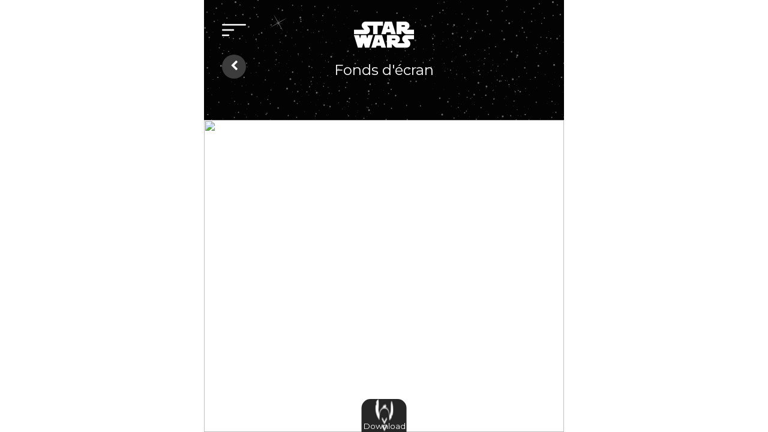

--- FILE ---
content_type: text/html; charset=utf-8
request_url: http://dclubtn.theclub.mobi/French/WallpaperDesc.aspx?ContentId=36842&ContentTypeId=9&Ctg=DARCDOORTUN&PubCatId=1811&ServiceId=1056&Section=Starwars
body_size: 12185
content:


<html lang="en">



<meta http-equiv="content-type" content="text/html;charset=utf-8" />

<head>
    <link id="mycss" rel="stylesheet" type="text/css" href="../css/StarWars/style.css"></link>
    
<meta charset="utf-8" />
<meta name="viewport" content="width=device-width" />
<title>Portail Disney&#39;s D.Club</title>

<script src="../js/jquery.min.1.12.4.js"></script>
<script src="../js/jquery-ui.1.12.1.js"></script>
<link rel="stylesheet" href="../bootstrap/3.3.7/css/bootstrap.min.css">
<script src="../bootstrap/3.3.7/js/bootstrap.min.js"></script>
<link href="https://fonts.googleapis.com/css?family=Poppins" rel="stylesheet">


<link rel="stylesheet" href="../css/font-awesome.css" />
<link rel="stylesheet" href="../css/responsive.css" />
<link rel="stylesheet" href="../css/autocomplete.css" />
<link rel="stylesheet" href="../css/owl.carousel.min.css" />
<script src="../js/owl.carousel.min.js"></script>

</head>

<body class="myanmar3 myanmar-page">

    <header>
        <header id="header8el" class="">
            <div class="container myanmar-wallpaper headDumm">
                <div class="col-xs-2 no-pad">
                    <button class="burger-bar" data-toggle="modal" data-target="#popup-burgerbar">
                        <img src="../img/hamburger-bar.png" alt="">
                    </button>
                </div>
                <div class="col-xs-8 ">
                    <a href="Default.aspx?ctg=DARCDOORTUN&Category=starwars&Page=starwarshome" id="redibrand">
                        <img src="../img/logo_starwars.png" id="logo" class="img-responsive logo-club" /></a>
                </div>
                <div class="col-xs-2 no-pad">
                    
                </div>

                <div class="clearfix"></div>
                <div class="col-xs-12 pr">
                    <a href="javascript: history.go(-1)" id="backurl" class="back_icon"><i class="fa fa-chevron-left" aria-hidden="true"></i></a>
                    <div class="category-name">Fonds d'écran</div>
                </div>
            </div>
        </header>

    </header>

    <div>

        <div class="container wallpaper" style="padding: 0px;">
            <div class="preview">
                <img src="https://cms.nzlabs.in/ME/MED2C/Contents/Wallpaper/Disney/STARWARSWallpapers/StarWars19/StarWars19_471x567.jpg" id="imgPreview" style="margin-top: 0px; width: 100%; border-radius: 0px;" />
                <a href="Download.aspx?ContentID=36842&ContentTypeID=9&CTG=DARCDOORTUN&PubCatId=1811&ServiceId=1056" id="download">
                    <div class="download-wall">
                        <img src="../img/wall-download.png" width="30px">
                        <br>
                        <span>Download</span>
                    </div>
                </a>
            </div>
        </div>
    </div>

    <!---------Menu------->


    
<div class="modal fade popup-burgerbar" id="popup-burgerbar" tabindex="-1" role="dialog"
    aria-labelledby="myModalLabel">
    <div class="modal-dialog" role="document">
        <div class="modal-content">
            <div class="modal-header menu_bg">
                <button type="button" class="close close_bg" data-dismiss="modal" aria-label="Close">
                    <span aria-hidden="true">&times;</span>
                </button>
                <a id="menu_redibrandmenu" href="Default.aspx?ctg=DARCDOORTUN&amp;Category=starwars&amp;Page=starwarshome"><img id="menu_logomenu" alt="" src="../img/logo_starwars.png" style="border-width:0px;" /></a>

                <form method="get" class="autocomplete mtp">
                    <div class="input-group search-bar">

                        <span class="input-group-btn">
                            <button class="btn" type="submit">
                                <span class="glyphicon glyphicon-search"></span>
                            </button>
                        </span>

                        <input type="text" name="keyword" class="form-control autocomplete" maxlength="50"
                            id="autocomplete" placeholder="Rechercher le portail D.Club ...">
                    </div>
                    <!-- /input-group -->
                </form>

            </div>
            <div class="modal-body">

                <div class="col-nav">
                    <ul class="regisPart">
                        <li>
                            <a id="menu_mhome" href="Default.aspx?ctg=DARCDOORTUN">
                               <svg xmlns="http://www.w3.org/2000/svg" xmlns:xlink="http://www.w3.org/1999/xlink" width="32" height="30.145" viewBox="0 0 32 30.145">
                                  <!-- <defs>
                                    <linearGradient id="linear-gradient" x1="0.5" x2="0.5" y2="1" gradientUnits="objectBoundingBox">
                                      <stop offset="0" stop-color="#3b87e4"/>
                                      <stop offset="1" stop-color="#4ba5ef"/>
                                    </linearGradient>
                                  </defs> -->
                                  <g id="noun_magic_kingdom_park_3017446" data-name="noun_magic kingdom park_3017446" transform="translate(-1.5 -3.355)">
                                    <g id="Group_57" data-name="Group 57" transform="translate(1.5 3.355)">
                                      <g id="Group_55" data-name="Group 55" transform="translate(3.285)">
                                        <g id="Group_46" data-name="Group 46" transform="translate(20.25 8.05)">
                                          <g id="Group_45" data-name="Group 45">
                                            <path id="Path_38" data-name="Path 38" d="M54.99,20.795V22.87a.507.507,0,0,1-.13.34,1.447,1.447,0,0,1-1.08.52c-.965,0-1.76-.985-2.24-.635v.745l1.97,4.915H48.57l1.97-4.915V19.955a.5.5,0,0,1,1-.005c1.155-.18,1.99,1.155,2.585.505a.5.5,0,0,1,.865.34Z" transform="translate(-48.57 -19.455)" />
                                          </g>
                                        </g>
                                        <g id="Group_49" data-name="Group 49" transform="translate(8.17 14.215)">
                                          <g id="Group_48" data-name="Group 48">
                                            <g id="Group_47" data-name="Group 47">
                                              <path id="Path_39" data-name="Path 39" d="M33.525,32.285a.5.5,0,0,1-.5.5H32.67V35.08a1.461,1.461,0,0,0-.825-.25,1.5,1.5,0,0,0-.985.37,1.5,1.5,0,0,0-1.975,0,1.5,1.5,0,0,0-1.975,0,1.5,1.5,0,0,0-.985-.37,1.54,1.54,0,0,0-.66.15v-2.2H24.91a.5.5,0,0,1,0-1h8.115A.5.5,0,0,1,33.525,32.285Z" transform="translate(-24.41 -31.785)" />
                                            </g>
                                          </g>
                                        </g>
                                        <g id="Group_52" data-name="Group 52" transform="translate(9.36)">
                                          <g id="Group_51" data-name="Group 51">
                                            <g id="Group_50" data-name="Group 50">
                                              <path id="Path_40" data-name="Path 40" d="M35.56,5.045v2.95a.507.507,0,0,1-.13.34A1.861,1.861,0,0,1,34.04,9c-1.39,0-2.515-1.565-3.385-.795V9.42l2.865,7.15H26.79l2.865-7.135V3.855a.5.5,0,0,1,1,0v.26c1.665-.54,2.98,1.74,4.04.6a.505.505,0,0,1,.55-.13A.5.5,0,0,1,35.56,5.045Z" transform="translate(-26.79 -3.355)" />
                                            </g>
                                          </g>
                                        </g>
                                        <g id="Group_54" data-name="Group 54" transform="translate(0 8.05)">
                                          <g id="Group_53" data-name="Group 53">
                                            <path id="Path_41" data-name="Path 41" d="M14.49,20.795V22.87a.489.489,0,0,1-.135.34,1.432,1.432,0,0,1-1.08.52c-.955,0-1.77-.98-2.235-.64v.75l1.97,4.915H8.07l1.97-4.915V19.955a.5.5,0,0,1,1-.005c1.14-.175,1.985,1.145,2.585.505a.5.5,0,0,1,.865.34Z" transform="translate(-8.07 -19.455)" />
                                          </g>
                                        </g>
                                      </g>
                                      <g id="Group_56" data-name="Group 56" transform="translate(0 18.26)">
                                        <path id="Path_42" data-name="Path 42" d="M33,43.615h-.1v-.74a.5.5,0,0,0-1,0v.74h-.54V50.76h-1.1V40.965h.1a.5.5,0,0,0,0-1H24.65a.5.5,0,1,0,0,1h.1V50.76h-.9V41.31a.492.492,0,0,0-.4-.2h-.595v-.74a.5.5,0,1,0-1,0v.74H20.89v-.74a.5.5,0,0,0-1,0v.74h-.975v-.74a.5.5,0,0,0-1,0v.74h-.97v-.74a.5.5,0,0,0-1,0v.74H14.97v-.74a.5.5,0,0,0-1,0v.74h-.975v-.74a.5.5,0,0,0-1,0v.74H11.54a.5.5,0,0,0-.5.5l-.035,9.145h-1V40.965h.1a.5.5,0,1,0,0-1H4.4a.5.5,0,0,0,0,1h.1V50.76h-1V43.615H3.2v-.74a.5.5,0,0,0-1,0v.74H2a.5.5,0,0,0-.5.5V51.26a.5.5,0,0,0,.5.5H33a.5.5,0,0,0,.5-.5V44.115A.5.5,0,0,0,33,43.615ZM20.34,50.76H14.485v-3.7a2.927,2.927,0,0,1,5.855,0Z" transform="translate(-1.5 -39.875)" />
                                      </g>
                                    </g>
                                  </g>
                                </svg>
                                &nbsp;&nbsp;&nbsp; Accueil
                            </a>
                        </li>
                        <li>
                            <a id="menu_myaccount" href="MyAccount.aspx?ctg=DARCDOORTUN">
                               <svg xmlns="http://www.w3.org/2000/svg" xmlns:xlink="http://www.w3.org/1999/xlink" width="25.597" height="26.831" viewBox="0 0 25.597 26.831">
                                  <!-- <defs>
                                    <linearGradient id="linear-gradient" x1="0.5" x2="0.5" y2="1" gradientUnits="objectBoundingBox">
                                      <stop offset="0" stop-color="#3b87e4"/>
                                      <stop offset="1" stop-color="#4ba5ef"/>
                                    </linearGradient>
                                  </defs> -->
                                  <path id="Path_43" data-name="Path 43" d="M26.747,34.551H25.222a9.323,9.323,0,0,0,7.172,7.255V29.11h-2.8V27.626h2.844v-1.9c0-.124-.206-.289-.33-.33a4.036,4.036,0,1,1,3.833-.041c-.371.206-.495.371-.453.783.041.453,0,.948,0,1.484h3.133V29.11H35.527V41.765c2.927-.247,6.513-3.916,6.966-7.172H40.844c.989-1.772,1.937-3.462,2.927-5.235.989,1.772,1.937,3.462,2.927,5.235H45.213c-.453,1.237-.783,2.432-1.319,3.545A11.918,11.918,0,0,1,36.31,44.2a8.574,8.574,0,0,1-1.979.453,6.785,6.785,0,0,1-2.02-.247c-3.957-1.03-7.007-3.174-8.656-7.049-.371-.866-.577-1.772-.907-2.72H21.1c.989-1.772,1.937-3.462,2.927-5.235C24.81,31.048,25.758,32.738,26.747,34.551ZM35.939,21.9a2.034,2.034,0,0,0-1.979-2.1,2.042,2.042,0,0,0-.165,4.081A2.046,2.046,0,0,0,35.939,21.9Z" transform="translate(-21.1 -17.828)" />
                                </svg>
                                &nbsp;&nbsp;&nbsp; Mon compte
                            </a>
                        </li>
                       
                        <!-- <li><a href="club.html">JOIN D.MAGIC</a></li> -->
                    </ul>
                </div>

                <ul class="nav-stacked acc-category" id="acc-category">
                    

                </ul>

            </div>
        </div>
    </div>
</div>

    
    <script>

        $(".language").click(function () {
            $(".language-option").slideToggle(80);
        });
        $(".languageNew-bot").click(function () {
            $(".languageNew .language-option").slideToggle(80);
        });

        $("#popup-burgerbar").on('shown.bs.modal', function () {
            $('#autocomplete').val('');
        });

        document.addEventListener('contextmenu', event => event.preventDefault());

        $(function () {
            prepareFrame()
        })
    </script>






</body>

</html>


--- FILE ---
content_type: text/css
request_url: http://dclubtn.theclub.mobi/css/StarWars/style.css
body_size: 104043
content:

@import url('https://fonts.googleapis.com/css2?family=Montserrat&display=swap');

body {
    font-family: 'Montserrat', sans-serif;
    font-size: 14px;
}

    body.zawgyi {
        font-family: 'Montserrat', sans-serif;
    }

    body.myanmar3 {
        font-family: 'Montserrat', sans-serif;
        background: #030303 url(../../img/Star_pattern.svg) top center;
    }

    body.modal-open {
        overflow: hidden !important;
    }
/* body::-webkit-scrollbar {
    width: 5px;
}
body::-webkit-scrollbar-track {
	background:#efefef;
}
body::-webkit-scrollbar-thumb {
    border-radius: 6px;
	background:#37bdaf;
} */
.wider {
    float: left;
    width: 100%;
}

.no-pad {
    padding: 0;
}
/* 
@font-face {
	
	src: url('../fonts/AzoSans-Regular.eot');
	src: local('☺'), 
        url('../fonts/AzoSans-Regular.woff') format('woff'), 
        url('../fonts/AzoSans-Regular.ttf') format('truetype'), 
        url('../fonts/AzoSans-Regular.svg') format('svg');
	font-weight: normal;
	font-style: normal;
}
@font-face {
	font-family: 'Azo-Bold';
	src: url('../fonts/AzoSans-Bold.eot');
	src: local('☺'), 
        url('../fonts/AzoSans-Bold.woff') format('woff'), 
        url('../fonts/AzoSans-Bold.ttf') format('truetype'), 
        url('../fonts/AzoSans-Bold.svg') format('svg');
	font-weight: normal;
	font-style: normal;
}
@font-face {
	font-family: 'Azo-Black';
	src: url('../fonts/AzoSans-Black.eot');
	src: local('☺'), 
        url('../fonts/AzoSans-Black.eot') format('woff'), 
        url('../fonts/AzoSans-Black.ttf') format('truetype'), 
        url('../fonts/AzoSans-Black.svg') format('svg');
	font-weight: normal;
	font-style: normal;
}
@font-face {
	font-family: 'ZawgyiOne';
	src: url('../fonts/zawgyione-webfont.eot');
	src: local('☺'), 
        url('../fonts/zawgyione-webfont.eot') format('woff'), 
        url('../fonts/zawgyione-webfont.ttf') format('truetype'), 
        url('../fonts/zawgyione-webfont.svg') format('svg');
	font-weight: normal;
	font-style: normal;
} */

h2 {
    /* color:#19d2f4; */
    font-size: 22px;
    margin: 0;
}

.zawgyi h2 {
}

.myanmar3 h2 {
}

.myanmar3 h4 {
    font-size: 14px;
    font-weight: 500;
    font-stretch: normal;
    font-style: normal;
    line-height: 1.29;
    letter-spacing: normal;
    text-align: left;
    color: #989898;
}

.myanmar3 h2 {
    font-size: 18px;
    font-weight: bold;
    font-stretch: normal;
    font-style: normal;
    line-height: 1.22;
    letter-spacing: normal;
    text-align: left;
    color: #2c2c2c;
    margin-top: 5px;
}

a {
    color: #0F0F0F;
}

.no-pad {
    padding: 0;
}

.container {
    position: relative;
}

.modal-backdrop.in {
    opacity: .9;
}

#popup-logout .btn-anh {
    margin-top: -90px;
}

    #popup-logout .btn-anh .col-anh {
        vertical-align: bottom;
    }

#popup-logout .modal-content {
    background-color: transparent;
}

#popup-unsub .modal-content {
    background-color: transparent;
}


button,
a:active,
a:focus,
a:hover {
    text-decoration: none;
    outline: none;
}

/* HEADER 
==================================================================================================== */
.headDumm {
    padding-top: 36px;
}

#header8el .container .burger-bar {
    border: 0;
    background: none;
    outline: none;
    padding: 0;
}

.language {
    border: 0;
    padding: 0;
    margin: 0;
    float: right;
    position: relative;
    top: -5px;
    outline: none;
    background: transparent;
}

.language-option {
    margin-top: 25px;
    display: none;
    position: relative;
    z-index: 10;
}

.language-option {
    margin-top: 0px;
    background: #fff;
    -webkit-box-shadow: 0px 5px 10px -2px rgba(0,0,0,0.4);
    -moz-box-shadow: 0px 5px 10px -2px rgba(0,0,0,0.4);
    box-shadow: 0px 5px 10px -2px rgba(0,0,0,0.4);
}

    .language-option ul {
        margin: 0;
        padding: 0 30px;
        list-style: none;
        width: 100%;
        display: table;
    }

        .language-option ul li {
            display: inline-table;
            text-align: center;
            width: 33%;
            padding: 10px 0;
        }

            .language-option ul li a {
                display: inline-block;
                color: #8a8a8a;
                outline: none;
            }

                .language-option ul li a:hover {
                    text-decoration: none;
                    color: #19d2f4;
                }

                .language-option ul li a.active {
                    color: #19d2f4;
                }

.headDefault {
    background: #19d2f4;
    height: 74px;
}

.headDefault-v2 {
    background: #fff;
    height: auto;
}

.headDefault .logo-white {
    text-align: center;
}

    .headDefault .logo-white a {
        display: inline-block;
    }

    .headDefault .logo-white img {
        display: inline-block;
    }

.logo-blue {
    text-align: center;
}

    .logo-blue img {
        display: inline-block;
    }

    .logo-blue a {
        display: inline-block;
        position: relative;
        margin-top: -5px;
    }

.headDefault .no-pad {
    line-height: 74px;
}

#header8el.headDefault .container .language {
    top: 0px;
}

.container .logo-club {
    margin-top: -12 px;
    max-width: 100px;
}



#footer {
    /* background:#19d2f4; */
    color: #fff;
    /* padding-top:20px;
	padding-bottom:20px; */
    text-align: center;
    /* padding: 16px 30px 9px 31px; */
    background-color: #1c1c1c;
}

.zawgyi #footer {
}

.myanmar3 #footer {
}

#footer.foot-pixar {
    background: #fff;
}

#footer .bottom-menu {
    margin-bottom: 10px;
    padding: 10px 0px;
    background-color: #2c2c2c;
}

.bottom-menu2 {
}

#footer .bottom-menu a {
    display: block;
    color: #fff;
    padding: 10px 25px 10px 27px !important;
    font-family: Montserrat;
    font-size: 13px !important;
    font-weight: normal;
    font-stretch: normal;
    font-style: normal;
    line-height: 1.29;
    letter-spacing: normal;
    text-align: center;
    color: #ffffff;
}

.zawgyi #footer .bottom-menu a {
}

.myanmar3 #footer .bottom-menu a {
}

.myanmar3 #footer .bottom-menu a,
.zawgyi #footer .bottom-menu a {
    font-size: 16px;
}

#footer.foot-pixar .bottom-menu a {
    color: #000;
    border-left: 1px solid #000;
}

    #footer.foot-pixar .bottom-menu a:nth-child(1) {
        border-left: 0;
    }

.myanmar3 #footer.foot-pixar .bottom-menu a:nth-child(3),
.zawgyi #footer.foot-pixar .bottom-menu a:nth-child(3) {
    border: 0;
}

#footer.foot-pixar .brough,
#footer.foot-pixar .copyright {
    color: #000;
}

.zawgyi #footer.foot-pixar .brough,
.zawgyi #footer.foot-pixar .copyright {
}

.myanmar3 #footer.foot-pixar .brough,
.myanmar3 #footer.foot-pixar .copyright {
}

#footer .bottom-menu a:hover {
    text-decoration: none;
}

#footer .bottom-menu a:nth-child(1) {
    border: 0;
}

.myanmar3 #footer .bottom-menu a:nth-child(3),
.zawgyi #footer .bottom-menu a:nth-child(3) {
    border: 0;
}

#footer .copyright {
    /* text-transform:uppercase; */
    font-size: 12px;
}

.other-page #footer.foot-red {
    background: #c11a1a;
}


.popup-burgerbar .modal-dialog {
    margin: 0 auto;
    height: 100%;
}

.popup-burgerbar .modal-content {
    border-radius: 0;
    border: 0;
    height: 100%;
    overflow: auto;
}

    .popup-burgerbar .modal-content .modal-header {
        text-align: center;
        border: 0;
    }

        .popup-burgerbar .modal-content .modal-header img {
            /* margin-top:15px; */
            width: 100px;
            height: auto;
        }

    .popup-burgerbar .modal-content .modal-body {
        padding: 25px;
        padding-top: 0;
    }

.popup-burgerbar .search-bar {
    border: 1px solid #fff;
    border-radius: 22px;
    height: 40px;
}

    .popup-burgerbar .search-bar .form-control {
        background: #fff;
        border-bottom-right-radius: 22px;
        border-top-right-radius: 22px;
        border: 0;
        height: 43px;
    }

    .popup-burgerbar .search-bar .btn {
        background: #fff;
        border: 0;
        padding: 8px 12px;
        border-bottom-left-radius: 22px;
        border-top-left-radius: 22px;
    }

        .popup-burgerbar .search-bar .btn span {
            position: relative;
            top: 3px;
            font-size: 20px;
            color: #929292;
        }

.popup-burgerbar .col-nav {
    display: block;
}

    .popup-burgerbar .col-nav ul {
        margin: 20px 0;
        padding: 0 0 15px 0;
        list-style: none;
        /* border-bottom:1px solid #19d2f4; */
    }

        .popup-burgerbar .col-nav ul li {
            font-size: 16px;
            display: block;
            padding: 10px 0;
        }

.zawgyi .popup-burgerbar .col-nav ul li {
}

.myanmar3 .popup-burgerbar .col-nav ul li {
}

.popup-burgerbar .col-nav ul li a {
    font-size: 16px;
    font-weight: 500;
    font-stretch: normal;
    font-style: normal;
    line-height: 1.19;
    letter-spacing: normal;
    text-align: center;
    color: #2c2c2c;
}

    .popup-burgerbar .col-nav ul li a .fa {
        color: #3F8FE7;
        font-size: 28px;
        margin-right: 5px;
    }

    .popup-burgerbar .col-nav ul li a:focus,
    .popup-burgerbar .col-nav ul li a:hover {
        text-decoration: none;
    }

.popup-oth .modal-header {
    border: 0;
    padding-bottom: 0;
}

.popup-oth .modal-body {
    text-align: center;
    padding-bottom: 20px;
}

    .popup-oth .modal-body h3.ttl-join {
        font-size: 22px;
        font-weight: bold;
        font-stretch: normal;
        font-style: normal;
        line-height: 1.23;
        letter-spacing: normal;
        text-align: center;
        color: #2c2c2c;
        margin-top: 0;
    }

.zawgyi .popup-oth .modal-body h3.ttl-join {
}

.myanmar3 .popup-oth .modal-body h3.ttl-join {
}

.popup-oth .modal-body h3.ttl-join span {
    display: block;
}

.popup-oth .modal-content {
    background: url(../img/bg_gradasi.jpg) repeat-x bottom center #fff;
}

.popup-oth .modal-body .img_join {
    /* margin-bottom:20px; */
    display: inline-block;
}

#mainBanner {
    text-align: center;
    /* margin-bottom:10px; */
    position: relative;
}

    #mainBanner img {
        display: inline-block;
    }

    #mainBanner .link-v {
        display: inline-block;
        width: 150px;
        height: 60px;
        position: absolute;
        top: 0;
        margin-left: -75px;
        left: 50%;
    }

#myCarouselHome {
    margin-top: 10px;
    margin-bottom: 30px;
}

    #myCarouselHome .carousel-control.left {
        background-image: none;
    }

    #myCarouselHome .carousel-control.right {
        background-image: none;
    }

    #myCarouselHome .carousel-inner .item {
        text-align: center;
    }

        #myCarouselHome .carousel-inner .item a {
            display: block;
        }

            #myCarouselHome .carousel-inner .item a img {
                width: 100%;
            }

    #myCarouselHome .carousel-indicators {
        bottom: 0;
    }

        #myCarouselHome .carousel-indicators li {
            margin: 1px 4px;
        }


#editor-pick {
    margin-top: 20px;
    margin-bottom: 30px;
}

    .wallpaper-slider .owl-stage,
    #editor-pick .owl-stage {
        padding-left: 0 !important;
    }

    #editor-pick .item .img-slide {
        display: block;
    }

        #editor-pick .item .img-slide img {
            border-radius: 15px;
        }

            #editor-pick .item .img-slide img:hover {
                opacity: .8;
            }

    #editor-pick .item .slideDesc {
        display: block;
        text-align: left;
        margin-top: 10px;
        font-size: 12px;
        color: #b4b4b4;
    }

.zawgyi #editor-pick .item .slideDesc {
}

.myanmar3 #editor-pick .item .slideDesc {
}

#editor-pick .item .slideDesc a.slide-title {
    display: block;
    /* color:#333333;
	font-size:16px; */
    /* overflow:hidden;
	max-height:24px;
	background: linear-gradient(to right, rgba(51,51,51,1) 0%,rgba(51,51,51,1) 70%,rgba(0,0,0,0) 100%);
    background: -webkit-linear-gradient(left, rgba(51,51,51,1) 0%,rgba(51,51,51,1) 70%,rgba(0,0,0,0) 100%);
	-webkit-background-clip: text;
	-webkit-text-fill-color: transparent;
	margin-bottom: 5px; */
    font-size: 14px;
    font-weight: bold;
    font-stretch: normal;
    font-style: normal;
    line-height: 1.29;
    letter-spacing: normal;
    text-align: left;
    color: #2c2c2c;
}

.zawgyi #editor-pick .item .slideDesc a.slide-title {
}

.myanmar3 #editor-pick .item .slideDesc a.slide-title {
}

#editor-pick .item .slideDesc a.slide-title:active,
#editor-pick .item .slideDesc a.slide-title:focus,
#editor-pick .item .slideDesc a.slide-title:hover {
    text-decoration: none;
}

#editor-pick .item .slideDesc .btn-buy {
    display: block;
    color: #fff;
    /* margin-top:10px; */
    /* font-size: calc(14px + (18 - 14) * ((100vw - 300px) / (1600 - 300))); */
    text-align: center;
    padding: 11px 5px 11px 5px;
    font-size: 13px;
    border-radius: 20px;
    background: #030303 url(../../img/Star_pattern.svg) top center;
    height: 40px;
    font-weight: 600;
    font-stretch: normal;
    font-style: normal;
    /* line-height: 1.29; */
    letter-spacing: normal;
    text-align: center;
    color: #ffffff;
    max-width: 100px;
    margin: auto;
}

.shadow {
    text-shadow: 0 0 6px #ffffff;
}

.zawgyi #editor-pick .item .slideDesc .btn-buy {
}

.myanmar3 #editor-pick .item .slideDesc .btn-buy {
}

#editor-pick .item .slideDesc .btn-buy:focus,
#editor-pick .item .slideDesc .btn-buy:active,
#editor-pick .item .slideDesc .btn-buy:hover {
    text-decoration: none;
    /* color:#19d2f4;
	background:#fff;
	border:1px solid #19d2f4; */
}

/******************wallpaper********************/


#wallpaper {
    margin-top: 20px;
    margin-bottom: 20px;
}

    .wallpaper-slider .owl-stage,
    #wallpaper .owl-stage {
        padding-left: 0 !important;
    }

    #wallpaper .item .img-slide {
        display: block;
    }

        #wallpaper .item .img-slide img {
            border-radius: 15px;
        }

            #wallpaper .item .img-slide img:hover {
                opacity: .8;
            }

    #wallpaper .item .slideDesc {
        display: block;
        text-align: left;
        margin-top: 10px;
        font-size: 12px;
        color: #b4b4b4;
    }

.zawgyi #wallpaper .item .slideDesc {
}

.myanmar3 #wallpaper .item .slideDesc {
}

#wallpaper .item .slideDesc a.slide-title {
    display: block;
    padding-top: 7px;
    font-size: 14px;
    font-weight: bold;
    font-stretch: normal;
    font-style: normal;
    line-height: 1.29;
    letter-spacing: normal;
    text-align: left;
    color: #2c2c2c;
    padding-left: 10px;
}

.zawgyi #wallpaper .item .slideDesc a.slide-title {
}

.myanmar3 #wallpaper .item .slideDesc a.slide-title {
}

#wallpaper .item .slideDesc a.slide-title:active,
#wallpaper .item .slideDesc a.slide-title:focus,
#wallpaper .item .slideDesc a.slide-title:hover {
    text-decoration: none;
}

#wallpaper .item .slideDesc .btn-buy {
    display: block;
    /* color:#fff; */
    margin-top: 10px;
    /* font-size: calc(14px + (18 - 14) * ((100vw - 300px) / (1600 - 300)));	
	padding:10px 0 7px 0; */
    text-align: center;
    text-shadow: 0 0 6px #ffffff;
    font-size: 14px;
    font-weight: 600;
    font-stretch: normal;
    font-style: normal;
    line-height: 1.29;
    letter-spacing: normal;
    color: #ffffff;
    height: 40px;
    padding: 11px 5px 11px 5px;
    border-radius: 20px;
    background: #030303 url(../../img/Star_pattern.svg) top center;
    max-width: 100px;
    margin: auto;
}

.zawgyi #wallpaper .item .slideDesc .btn-buy {
}

.myanmar3 #wallpaper .item .slideDesc .btn-buy {
}

#wallpaper .item .slideDesc .btn-buy:focus,
#wallpaper .item .slideDesc .btn-buy:active,
#wallpaper .item .slideDesc .btn-buy:hover {
    text-decoration: none;
    /* color:#19d2f4; */
    /* background:#fff; */
    /* border:1px solid #19d2f4; */
}

/******************releases********************/


#releases {
    margin-top: 20px;
    /* margin-bottom:20px; */
}

    .wallpaper-slider .owl-stage,
    #releases .owl-stage {
        padding-left: 0 !important;
    }

    #releases .item .img-slide {
        display: block;
        position: relative;
    }

        #releases .item .img-slide img {
            border-radius: 15px;
        }

            #releases .item .img-slide img:hover {
                opacity: .8;
            }

    #releases .item .slideDesc {
        position: absolute;
        bottom: 0px;
        width: 100%;
        padding: 10px 0px;
        display: block;
        text-align: left;
        margin-top: 10px;
        font-size: 12px;
        color: #b4b4b4;
        background: rgba(0, 0, 0, 0.5);
        border-bottom-right-radius: 15px;
        border-bottom-left-radius: 15px;
    }

.zawgyi #releases .item .slideDesc {
}

.myanmar3 #releases .item .slideDesc {
}

#releases .item .slideDesc a.slide-title {
    display: block;
    font-size: 14px;
    font-weight: bold;
    font-stretch: normal;
    font-style: normal;
    line-height: 1.22;
    letter-spacing: normal;
    text-align: left;
    color: #ffffff;
    overflow: hidden;
    display: -webkit-box;
    -webkit-line-clamp: 1;
    -webkit-box-orient: vertical;
    padding-left: 5px;
}

.zawgyi #releases .item .slideDesc a.slide-title {
}

.myanmar3 #releases .item .slideDesc a.slide-title {
}

#releases .item .slideDesc a.slide-title:active,
#releases .item .slideDesc a.slide-title:focus,
#releases .item .slideDesc a.slide-title:hover {
    text-decoration: none;
}

#releases .item .slideDesc .btn-buy {
    display: block;
    /* color:#fff; */
    margin-top: 10px;
    /* font-size: calc(12px + (18 - 12) * ((100vw - 300px) / (1600 - 300))); */
    /* font-size:12px; */
    /* letter-spacing:1px; */
    border-radius: 18px;
    background: rgba(255, 255, 255, 0.5);
    padding: 10px 0 7px 0;
    /* border:1px solid #19d2f4; */
    text-align: center;
    /* text-shadow: 0 0 6px #ffffff; */
    font-size: 14px;
    font-weight: 600;
    font-stretch: normal;
    font-style: normal;
    line-height: 1.29;
    letter-spacing: normal;
    color: #ffffff;
    margin-right: 10px;
}

.zawgyi #releases .item .slideDesc .btn-buy {
}

.myanmar3 #releases .item .slideDesc .btn-buy {
}

#releases .item .slideDesc .btn-buy:focus,
#releases .item .slideDesc .btn-buy:active,
#releases .item .slideDesc .btn-buy:hover {
    text-decoration: none;
    /* color:#19d2f4;
	background:#fff;
	border:1px solid #19d2f4; */
}
/******************releases-games********************/

#releases1 {
    margin-top: 20px;
    /* margin-bottom:20px; */
}

    .wallpaper-slider .owl-stage,
    #releases1 .owl-stage {
        padding-left: 0 !important;
    }

    #releases1 .item .img-slide {
        display: block;
        position: relative;
    }

        #releases1 .item .img-slide img {
            border-radius: 15px;
        }

            #releases1 .item .img-slide img:hover {
                opacity: .8;
            }

    #releases1 .item .slideDesc {
        position: absolute;
        bottom: 0px;
        width: 100%;
        padding: 10px 0px;
        display: block;
        text-align: left;
        margin-top: 10px;
        font-size: 12px;
        color: #b4b4b4;
        background: rgba(0, 0, 0, 0.5);
        border-bottom-right-radius: 15px;
        border-bottom-left-radius: 15px;
    }

.zawgyi #releases1 .item .slideDesc {
}

.myanmar3 #releases1 .item .slideDesc {
}

#releases1 .item .slideDesc a.slide-title {
    display: block;
    font-size: 14px;
    font-weight: bold;
    font-stretch: normal;
    font-style: normal;
    line-height: 1.22;
    letter-spacing: normal;
    text-align: left;
    color: #ffffff;
    overflow: hidden;
    display: -webkit-box;
    -webkit-line-clamp: 1;
    -webkit-box-orient: vertical;
    padding-left: 5px;
}

.zawgyi #releases1 .item .slideDesc a.slide-title {
}

.myanmar3 #releases1 .item .slideDesc a.slide-title {
}

#releases1 .item .slideDesc a.slide-title:active,
#releases1 .item .slideDesc a.slide-title:focus,
#releases1 .item .slideDesc a.slide-title:hover {
    text-decoration: none;
}

#releases1 .item .slideDesc .btn-buy {
    float: right;
    display: block;
    margin-top: 10px;
    border-radius: 18px;
    background: rgba(255, 255, 255, 0.5);
    padding: 10px 0 7px 0;
    text-align: center;
    font-size: 14px;
    font-weight: 600;
    font-stretch: normal;
    font-style: normal;
    line-height: 1.29;
    letter-spacing: normal;
    color: #ffffff;
    width: 100px;
    height: 35px;
    margin-right: 6px;
    margin-right: 10px;
    /* position: absolute;
  right: 0px;
  bottom: 0px; */
}

.zawgyi #releases1 .item .slideDesc .btn-buy {
}

.myanmar3 #releases1 .item .slideDesc .btn-buy {
}

#releases1 .item .slideDesc .btn-buy:focus,
#releases1 .item .slideDesc .btn-buy:active,
#releases1 .item .slideDesc .btn-buy:hover {
    text-decoration: none;
    /* color:#19d2f4;
	background:#fff;
	border:1px solid #19d2f4; */
}


/******************releases-wallpaper********************/

#releases2 {
    margin-top: 20px;
    /* margin-bottom:20px; */
}

    .wallpaper-slider .owl-stage,
    #releases2 .owl-stage {
        padding-left: 0 !important;
    }

    #releases2 .item .img-slide {
        display: block;
        position: relative;
    }

        #releases2 .item .img-slide img {
            border-radius: 15px;
        }

            #releases2 .item .img-slide img:hover {
                opacity: .8;
            }

    #releases2 .item .slideDesc {
        position: absolute;
        bottom: 0px;
        width: 100%;
        padding: 10px 0px;
        display: block;
        text-align: left;
        margin-top: 10px;
        font-size: 12px;
        color: #b4b4b4;
        background: rgba(0, 0, 0, 0.5);
        border-bottom-right-radius: 15px;
        border-bottom-left-radius: 15px;
    }

.zawgyi #releases2 .item .slideDesc {
}

.myanmar3 #releases2 .item .slideDesc {
}

#releases2 .item .slideDesc a.slide-title {
    display: block;
    font-size: 14px;
    font-weight: bold;
    font-stretch: normal;
    font-style: normal;
    line-height: 1.22;
    letter-spacing: normal;
    text-align: left;
    color: #ffffff;
    overflow: hidden;
    display: -webkit-box;
    -webkit-line-clamp: 1;
    -webkit-box-orient: vertical;
    padding-left: 10px;
}

.zawgyi #releases2 .item .slideDesc a.slide-title {
}

.myanmar3 #releases2 .item .slideDesc a.slide-title {
}

#releases2 .item .slideDesc a.slide-title:active,
#releases2 .item .slideDesc a.slide-title:focus,
#releases2 .item .slideDesc a.slide-title:hover {
    text-decoration: none;
}

#releases2 .item .slideDesc .btn-buy {
    float: right;
    display: block;
    margin-top: 10px;
    border-radius: 18px;
    background: rgba(255, 255, 255, 0.5);
    padding: 10px 0 7px 0;
    text-align: center;
    font-size: 14px;
    font-weight: 600;
    font-stretch: normal;
    font-style: normal;
    line-height: 1.29;
    letter-spacing: normal;
    color: #ffffff;
    width: 100px;
    height: 35px;
    margin-right: 6px;
    margin-right: 10px;
    /* position: absolute;
  right: 0px;
  bottom: 0px; */
}

.zawgyi #releases2 .item .slideDesc .btn-buy {
}

.myanmar3 #releases2 .item .slideDesc .btn-buy {
}

#releases2 .item .slideDesc .btn-buy:focus,
#releases2 .item .slideDesc .btn-buy:active,
#releases2 .item .slideDesc .btn-buy:hover {
    text-decoration: none;
    /* color:#19d2f4;
	background:#fff;
	border:1px solid #19d2f4; */
}
#addsWrap {
    margin-top: 30px;
    margin-bottom: 22px;
    position: relative;
}

    #addsWrap img {
        width: 100%;
        height: auto;
    }

    #addsWrap .btn-see-more {
        position: relative;
        z-index: 2;
        margin-top: -20px;
        margin-right: 15px;
    }

#browse-categories {
    margin-top: 30px;
}

    #browse-categories h2 {
        float: left;
        width: 100%;
    }
    /* #browse-categories .col-category a span{
	display:inline-block;
	width:44px;
	line-height:24px;
} */
    #browse-categories .col-category a svg {
        float: left;
    }

    #browse-categories .col-category a span img {
        vertical-align: bottom;
    }

    #browse-categories .col-category a {
        display: block;
        color: #19d2f4;
        /* border:1px solid #19d2f4; */
        font-size: 16px;
        border-radius: 6px;
        /* line-height:40px; */
        padding: 0px;
        /* height:40px; */
        margin: 10px 0;
    }

        #browse-categories .col-category a:focus,
        #browse-categories .col-category a:hover {
            text-decoration: none;
            /* background:#3696a8;
	color:#fff;
	border:1px solid #e6e6e6; */
        }

#joinBen {
    margin-top: 0px;
    margin-bottom: 25px;
    text-align: center;
}

    #joinBen a {
        display: block;
    }

    #joinBen .img-responsive {
        display: inline-block;
    }

    #joinBen .col-jn {
        text-align: center;
    }

        #joinBen .col-jn img {
            display: inline-block;
        }

        #joinBen .col-jn a {
            display: inline-block;
            background: #19d2f4;
            color: #fff;
            font-size: 18px;
            line-height: 40px;
            text-align: center;
            width: 70%;
            margin-top: 10px;
            border-radius: 10px;
        }

.zawgyi #joinBen .col-jn a {
}

.myanmar3 #joinBen .col-jn a {
}

/* #joinBen .col-jn a:hover{
	text-decoration:none;
	color:#19d2f4;
	border:1px solid #19d2f4;
	background:#fff;
} */

.btn-see-more {
    border-radius: 8px;
    border: solid 1.5px #000000;
    ;
    background-color: #ffffff;
    float: right;
    font-size: 16px;
    padding: 9px 24px 8px 25px;
    margin-top: -10px;
    font-size: 14px;
    font-weight: 600;
    font-stretch: normal;
    font-style: normal;
    line-height: 1.29;
    letter-spacing: normal;
    text-align: left;
    color: #000000;
    ;
    /* text-transform: lowercase; */
}

.zawgyi .btn-see-more {
}

.myanmar3 .btn-see-more {
}

.btn-see-more:focus,
.btn-see-more:active,
.btn-see-more:hover {
    text-decoration: none;
    color: #0020cc;
    /* background:#44cae6; */
}

#mainBg {
    /* background-image:url(../img/bg-body.jpg);
	background-size:cover;
	background-position:center; */
    background: #fff;
    border-radius: 15px;
}

.titCenter {
    text-align: center;
    margin-top: 25px;
    font-size: 36px;
    margin-bottom: 10px;
}

.zawgyi .titCenter {
}

.myanmar3 .titCenter {
}

.acc-category {
    margin: 0;
    padding: 0;
    list-style: none;
}

    .acc-category .accTitle {
        color: #19d2f4;
        display: block;
        font-size: 16px;
        /* background:url(../img/ico-acc-top.png) no-repeat center right; */
    }

.zawgyi .acc-category .accTitle {
}

.myanmar3 .acc-category .accTitle {
}

.acc-category .accTitle.collapsed {
    background: url(../../img/Down-Arrow.svg) no-repeat center right;
}

.acc-category .accTitle:focus,
.acc-category .accTitle:active,
.acc-category .accTitle:hover {
    text-decoration: none;
}

.acc-category li.panel {
    border: 0;
    box-shadow: none;
    margin-bottom: 30px;
}

    .acc-category li.panel ul {
        list-style: none;
        padding: 10px 20px;
    }

        .acc-category li.panel ul li a {
            /* color:#8a8a8a; */
            padding: 10px 0;
            display: block;
            font-size: 16px;
            font-weight: 500;
            font-stretch: normal;
            font-style: normal;
            line-height: 1.19;
            letter-spacing: normal;
            text-align: left;
            color: #989898;
        }

            .acc-category li.panel ul li a:focus,
            .acc-category li.panel ul li a:active,
            .acc-category li.panel ul li a:hover {
                text-decoration: none;
                color: #19d2f4;
            }

#logPhone {
    margin-bottom: 30px;
}

    #logPhone .form-control {
        background: #d7d7d7;
        border: 0;
        height: 43px;
    }

    #logPhone .btn {
        background: #d7d7d7;
        border: 0;
        height: 43px;
        padding: 8px 12px;
        box-shadow: inset 0 1px 1px rgba(0,0,0,.075);
    }

    #logPhone .dropdown-menu {
        min-width: 50px;
    }

        #logPhone .dropdown-menu > li > a {
            padding: 3px 15px;
        }

.imgProfile {
    border-bottom: 1px solid #19d2f4;
    margin-top: 10px;
    padding-top: 20px;
    padding-bottom: 20px;
}

.imgProfileUser {
    float: left;
}

    .imgProfileUser a {
        background-size: cover;
        background-position: center;
        display: inline-block;
        width: 140px;
        height: 140px;
        border-radius: 50%;
        border: 1px solid #d7d7d7;
    }

.imgProfileUserDetail {
    float: left;
    width: 60%;
    padding-top: 25px;
    margin-left: 20px;
    color: #8a8a8a;
    font-size: 16px;
}

    .imgProfileUserDetail strong {
        display: block;
        color: #19d2f4;
        font-size: 24px;
    }

    .imgProfileUserDetail a {
        display: block;
        color: #19d2f4;
        margin-bottom: 10px;
        font-size: 24px;
    }

.zawgyi .imgProfileUserDetail strong,
.zawgyi .imgProfileUserDetail a {
}

.myanmar3 .imgProfileUserDetail strong,
.myanmar3 .imgProfileUserDetail a {
}


.imgProfileUserDetail a:active,
.imgProfileUserDetail a:focus,
.imgProfileUserDetail a:hover {
    text-decoration: none;
}

.grey-form {
    background: #d7d7d7;
    height: 43px;
}

.btn3d {
    position: relative;
    border: 0;
    width: 50%;
    transition: all 40ms linear;
    margin: 10px auto;
}

    .btn3d:active:focus,
    .btn3d:focus:hover,
    .btn3d:focus {
        -moz-outline-style: none;
        outline: medium none;
    }

    .btn3d.btn-default {
        color: #fff;
        box-shadow: 0 0 0 0px #2d3a96 inset, 0 0 0 2px rgba(255,255,255,0.10) inset, 0 4px 0 0 #2d3a96, 0 4px 4px 1px rgba(0,0,0,.2);
        background-color: #19d2f4;
    }

        .btn3d.btn-default:active,
        .btn3d.btn-default.active {
            color: #fff;
            box-shadow: 0 0 0 0px #ebebeb inset, 0 0 0 0px rgba(255,255,255,0.15) inset, 0 0px 0px 0px rgba(0,0,0,.1);
            background-color: #19d2f4;
        }

.spar {
    margin: 30px 0;
}

    .spar button {
        padding-top: 10px;
    }


.autocomplete-suggestions {
    padding: 10px 20px;
    left: 0;
    top: 42px;
    width: 100% !important;
    background: #fff;
    border: 1px solid #999;
}

.autocomplete-suggestion {
    padding: 10px 0px;
}

    .autocomplete-suggestion strong {
        color: #19d2f4;
    }

.myAccountWrap {
    text-align: center;
    color: #868585;
    line-height: 26px;
    margin-bottom: 30px;
}

    .myAccountWrap a:focus,
    .myAccountWrap a:active,
    .myAccountWrap a:hover {
        text-decoration: none;
        color: #1985f4;
    }

    .myAccountWrap a.btnMyStash {
        display: inline-block;
        color: #fff;
        margin-top: 10px;
        margin-bottom: 10px;
        font-size: 16px;
        letter-spacing: 1px;
        background: #19d2f4;
        border-radius: 10px;
        padding: 10px 0 7px 0;
        border: 1px solid #19d2f4;
        width: 35%;
    }

.zawgyi .myAccountWrap a.btnMyStash {
}

.myanmar3 .myAccountWrap a.btnMyStash {
}

.myAccountWrap a.btnMyStash:hover {
    background: #fff;
    color: #19d2f4;
}

.myAccountWrap hr {
    border: 1px solid #343434;
    display: inline-block;
    width: 60%;
    margin-top: 0px;
    margin-bottom: 10px;
}

.myAccountWrap a.btnBack {
    color: #868585;
}

.myAccountWrap .gre {
    display: block;
}

.myAccountWrap .stts .act {
    color: #5aff00;
}

.myAccountWrap .img-pre {
    margin: 20px 0;
}

    .myAccountWrap .img-pre a {
        display: inline-block;
    }

.myAccountWrap a.cmplteProfile {
    font-size: 16px;
}

.myAccountWrap {
    font-size: 16px;
}

    .myAccountWrap p {
        line-height: 28px;
        margin-bottom: 5px;
    }

    .myAccountWrap span {
        display: block;
        color: #0D0D0D;
        font-size: 20px;
    }

.zawgyi .myAccountWrap span {
}

.myanmar3 .myAccountWrap span {
}

.myAccountWrap span .ico-coin {
    vertical-align: top;
    margin-right: 6px;
}

.myAccountWrap a.btnQuitStts {
    color: #999;
    font-weight: 400;
    border-bottom: 1px solid #999;
}

.zawgyi .myAccountWrap a.btnQuitStts {
}

.myanmar3 .myAccountWrap a.btnQuitStts {
}

.myAccountWrap .row {
    margin-left: -11px;
    margin-right: -11px;
    text-align: center;
}

    .myAccountWrap .row a img,
    .myAccountWrap .row a {
        display: inline-block;
    }

.popup-zoom .modal-dialog {
    margin: 0;
    height: 100%;
}

.popup-zoom .modal-content {
    background-color: none;
    border-radius: 0;
    height: 100%;
}

    .popup-zoom .modal-content .modal-body {
        padding: 0;
        height: 100%;
    }

        .popup-zoom .modal-content .modal-body .bigImage {
            max-width: 100%;
            height: 100%;
            background-position: top center;
            background-repeat: no-repeat;
            background-size: cover;
        }


        .popup-zoom .modal-content .modal-body .close {
            position: absolute;
            bottom: 10px;
            right: 10px;
            opacity: 1;
        }

        .popup-zoom .modal-content .modal-body .ico-zoom-dl {
            position: absolute;
            bottom: 10px;
            left: 10px;
            z-index: 1;
        }

.shareWrap {
    background: #2d3a96;
    color: #fff;
    text-align: center;
    padding-top: 8px;
    padding-bottom: 6px;
}

    .shareWrap span {
        font-size: 18px;
        display: inline-block;
        margin-left: 20px;
        margin-right: 30px;
        position: relative;
        top: -3px;
    }

    .shareWrap .fa {
        font-size: 28px;
        line-height: 28px;
    }

    .shareWrap a {
        color: #fff;
        display: inline-block;
        margin: 0 5px;
    }

        .shareWrap a .fa-facebook {
            color: #3C5A9A;
        }

        .shareWrap a .fa-whatsapp {
            color: #2CB742;
        }

        .shareWrap a img {
            vertical-align: text-bottom;
        }

.fotoCamProfile {
    margin-bottom: 20px;
}

    .fotoCamProfile .img-circle {
        position: relative;
        display: inline-block;
        background-size: cover;
        background-position: center;
        width: 130px;
        height: 130px;
        border: 4px solid #19d2f4;
    }

        .fotoCamProfile .img-circle button {
            position: absolute;
            top: -5px;
            border-radius: 50%;
            right: 10px;
            background: #fff;
            border: 1px solid #7f7f7f;
            outline: none;
        }

            .fotoCamProfile .img-circle button .fa {
                position: relative;
                top: 2px;
            }

    .fotoCamProfile #uploadImgProfile {
        visibility: hidden;
        width: 10px;
    }

/* .myStashWrap{
	
} */
.myStashWrap h4 {
    color: #19d2f4;
    display: table;
    width: 100%;
}

.zawgyi .myStashWrap h4 {
}

.myanmar3 .myStashWrap h4 {
}

.myStashWrap h4 a {
    color: #19d2f4;
}

.myStashWrap h4 span {
    display: table-cell;
    vertical-align: top;
}

    .myStashWrap h4 span:nth-child(2) {
        text-align: right;
    }

        .myStashWrap h4 span:nth-child(2)img {
            position: relative;
            margin-top: -4px;
        }

.stashImage {
    width: 100%;
    margin-top: 10px;
    text-align: center;
    display: inline-block;
}

    .stashImage .img-responsive {
        width: 100%;
    }

.timing {
    display: table;
    width: 100%;
    margin-bottom: 20px;
    padding: 15px 0 20px 0;
    border-bottom: 1px solid #19d2f4;
}

    .timing span {
        display: table-cell;
        color: #8a8a8a;
    }

        .timing span:nth-child(2) {
            text-align: right;
            vertical-align: middle;
        }

        .timing span a {
            color: #fff;
            margin-top: 10px;
            margin-bottom: 10px;
            letter-spacing: 1px;
            background: #19d2f4;
            border-radius: 10px;
            padding: 10px 20px 7px 20px;
            border: 1px solid #19d2f4;
        }

            .btn-wider-join:active,
            .btn-wider-join:focus,
            .btn-wider-join:hover,
            .btn-wider:active,
            .btn-wider:focus,
            .btn-wider:hover,
            .timing span a:active,
            .timing span a:focus,
            .timing span a:hover {
                text-decoration: none;
                background: #fff;
                color: #19d2f4;
            }

.detailPage {
    width: 100%;
    margin-top: 0px;
    display: inline-block;
}

    .detailPage h4 {
        color: #FFF;
        width: 100%;
        font-size: 24px;
    }

    .detailPage h3 {
        margin: 0;
        padding: 0;
        color: #8a8a8a;
        font-size: 16px;
    }

.zawgyi .detailPage h3,
.zawgyi .detailPage h4 {
}

.myanmar3 .detailPage h3,
.myanmar3 .detailPage h4 {
}

.detailPageImage {
    margin-bottom: 20px;
}

    .detailPageImage .btn-get {
        margin-top: 5px;
    }

    .detailPageImage img {
        width: 100%;
    }

    .detailPageImage .descPages {
        display: block;
        margin-top: 15px;
        text-align: justify;
    }

    .detailPageImage .wider {
        position: relative;
    }

        .detailPageImage .wider .iconPlayer {
            width: auto;
            cursor: pointer;
            position: absolute;
            top: 50%;
            margin-top: -50px;
            left: 50%;
            margin-left: -50px;
        }

.back {
    background: #2C2C2C !important;
}


.btn-wider {
    width: 100%;
    display: block;
    color: #fff;
    text-align: center;
    padding: 11px 5px 11px 5px;
    font-size: 13px;
    border-radius: 25px;
    background: #030303 url(../../img/Star_pattern.svg) top center;
    height: 50px;
    font-weight: 600;
    font-stretch: normal;
    font-style: normal;
    /* line-height: 1.29; */
    letter-spacing: normal;
    text-align: center;
    color: #ffffff;
}

    .btn-wider:hover {
        background: #030303 url(../../img/Star_pattern.svg) top center;
    }

.zawgyi .btn-wider {
}

.myanmar3 .btn-wider {
}

.btn-get {
    font-size: 20px;
}

    .btn-get span {
        display: inline-block;
    }

.zawgyi .btn-get span {
}

.myanmar3 .btn-get span {
}

/* .apps-det .detailPageImage .btn-wider{
	font-size:20px;
	
	padding:15px 0px 10px 0px;
} */
.apps-det .detailPageImage {
    margin-bottom: 0px;
}

.apps-det .detailPageDesc .btn-wider {
    font-size: 20px;
    padding: 15px 0px 10px 0px;
}

.zawgyi .apps-det .detailPageDesc .btn-wider {
}

.myanmar3 .apps-det .detailPageDesc .btn-wider {
}

.btn-wider-daily {
    width: 80%;
    height: 40px;
    text-align: center;
    margin-top: 20px;
    margin-bottom: 20px;
    letter-spacing: 1px;
    /* background: #19d2f4; */
    /* border-radius: 10px; */
    /* padding: 18px 0px 15px 0px; */
    border: none;
    display: inline-block;
    border-radius: 25px;
    background-image: linear-gradient(to bottom, #0020cc, #0028ff);
    font-size: 14px;
    font-weight: bold;
    font-stretch: normal;
    font-style: normal;
    line-height: 2.9;
    letter-spacing: normal;
    color: #ffffff;
}

.btn-wider-week {
    width: 80%;
    height: 40px;
    text-align: center;
    margin-top: 20px;
    margin-bottom: 20px;
    letter-spacing: 1px;
    /* background: #19d2f4; */
    /* border-radius: 10px; */
    /* padding: 18px 0px 15px 0px; */
    border: none;
    display: inline-block;
    border-radius: 25px;
    background-image: linear-gradient(to bottom, #ee171f, #c40e15);
    font-size: 14px;
    font-weight: bold;
    font-stretch: normal;
    font-style: normal;
    line-height: 2.9;
    letter-spacing: normal;
    color: #ffffff;
}


.btn-wider-month {
    width: 80%;
    height: 40px;
    text-align: center;
    margin-top: 20px;
    margin-bottom: 20px;
    letter-spacing: 1px;
    /* background: #19d2f4; */
    /* border-radius: 10px; */
    /* padding: 18px 0px 15px 0px; */
    border: none;
    display: inline-block;
    border-radius: 25px;
    background-image: linear-gradient(to bottom, #3cbff3, #0faeed);
    font-size: 14px;
    font-weight: bold;
    font-stretch: normal;
    font-style: normal;
    line-height: 2.9;
    letter-spacing: normal;
    color: #ffffff;
}

.btn-wider-join {
    width: 80%;
    color: #fff;
    font-size: 18px;
    text-align: center;
    margin-top: 20px;
    margin-bottom: 20px;
    letter-spacing: 1px;
    background: #19d2f4;
    border-radius: 10px;
    padding: 18px 0px 15px 0px;
    border: 1px solid #19d2f4;
    display: inline-block;
}

.btn-wider-join-oth {
    width: 100%;
    font-size: 14px;
}

#popup-join-buy .col-xs-6 .btn-wider-join {
}

.zawgyi #popup-join-buy .col-xs-6 .btn-wider-join {
}

.myanmar3 #popup-join-buy .col-xs-6 .btn-wider-join {
}

.btn-wider-join.no-bg {
    background: #fff;
    color: #19d2f4;
}

#popup-join-buy .modal-body p {
    margin-bottom: 0;
}

    #popup-join-buy .modal-body p strong {
        display: block;
        color: #19d2f4;
        font-size: 16px;
        letter-spacing: 1px;
    }

.btn-wider-join strong {
}

.detailPageDesc {
    text-align: center;
}

    .detailPageDesc h5 {
        font-size: 18px;
        font-weight: bold;
        font-stretch: normal;
        font-style: normal;
        line-height: 1.22;
        letter-spacing: normal;
        text-align: left;
        color: #2c2c2c;
    }

.zawgyi #popup-join-buy .modal-body p strong,
.zawgyi .btn-wider-join strong,
.zawgyi .detailPageDesc h5 {
}

.myanmar3 #popup-join-buy .modal-body p strong,
.myanmar3 .btn-wider-join strong,
.myanmar3 .detailPageDesc h5 {
}

.detailPageDesc h4 {
    text-align: left;
}

.detailPageDesc p {
    color: #8a8a8a;
    line-height: 24px;
    text-align: left;
}

.detailPageDesc img {
    /* width:100%; */
    display: inline-block;
    border-radius: 10px;
    margin-bottom: 15px;
}

    .detailPageDesc img:nth-child(1) {
        margin-top: 15px;
    }

.detailPageDesc .videoTrailerWrap {
    position: relative;
}

    .detailPageDesc .videoTrailerWrap .btnPlayVid {
        position: absolute;
        background: transparent;
        border: 0;
        margin: 0;
        padding: 0;
        top: 50%;
        margin-top: -45px;
        left: 50%;
        margin-left: -35px;
        z-index: 2;
    }

        .detailPageDesc .videoTrailerWrap .btnPlayVid img {
            margin: 0;
            width: 70px;
            height: auto;
        }

.detailPageDesc .videoTrailer {
    width: 100%;
    height: auto;
    border: 0;
    border-radius: 10px;
}


.benefit-banner {
    /* margin-top:10px;
	margin-bottom:20px; */
    text-align: center;
}

.subscribe-banner {
    margin-left: -20px;
    margin-right: -20px;
}

.benefit-banner img {
    width: 100%;
    display: inline-block;
}

.btn-benefit-join {
    background: #19d2f4;
    color: #fff;
    font-size: 28px;
    border: 0;
    width: 100%;
    display: block;
    line-height: 30px;
    border-radius: 10px;
    padding-top: 13px;
    padding-bottom: 10px;
}

    .btn-benefit-join strong {
        /* display:block; */
    }

.zawgyi .btn-benefit-join strong {
}

.myanmar3 .btn-benefit-join strong {
}

.text-benefit {
    line-height: 30px;
    color: #8a8a8a;
    margin-top: 20px;
}

    .text-benefit ul {
        line-height: 30px;
        color: #8a8a8a;
        padding-left: 15px;
        margin-bottom: 0px;
    }

    .text-benefit p {
        margin-bottom: 10px;
    }

    .text-benefit .yesJoin {
        text-align: center;
        display: block;
        padding-top: 20px;
        padding-bottom: 15px;
    }

        .text-benefit .yesJoin img {
            display: inline-block;
        }

    .text-benefit h2 {
        font-size: 30px;
    }

    .text-benefit h4 {
        color: #00ccf3;
    }

.zawgyi .text-benefit h2 {
}

.myanmar3 .text-benefit h2 {
}

.btn-double {
    display: table;
    width: 100%;
}

    .btn-double button {
        display: table-cell;
        width: 45%;
        padding: 0;
        height: 50px;
        font-size: 14px;
        line-height: 14px;
        margin: 0 5px;
        vertical-align: top;
    }

.category-page {
    padding-top: 25px;
}

    .category-page .titCenter {
        margin-bottom: 5px;
        margin-top: 15px;
        font-size: 24px;
    }

.category-name {
    font-size: 24px;
    color: #FFFFFF;
    display: block;
    text-align: center;
    margin-top: 20px;
    margin-bottom: 20px;
}

.zawgyi .category-page .category-name {
}

.myanmar3 .category-page .category-name {
}

.category-page .category-list {
    display: block;
    text-align: center;
    padding-bottom: 5px;
    margin: 15px 0;
    /* border-bottom: 1px solid #19d2f4; */
}

    .category-page .category-list a {
        display: block;
    }

    .category-page .category-list:last-child {
        border-bottom: 0;
    }

    .category-page .category-list h4 {
        display: block;
        font-size: 18px;
        font-weight: bold;
        font-stretch: normal;
        font-style: normal;
        line-height: 1.22;
        letter-spacing: normal;
        text-align: left;
        color: #2c2c2c;
    }

.zawgyi .category-page .category-list h4 {
}

.myanmar3 .category-page .category-list h4 {
}

.category-page .category-list h4 a {
    color: #19d2f4;
}

.category-page .category-list button.btn-ply {
    display: block;
    width: 100%;
    color: #fff;
    /* margin-top:10px; */
    /* font-size: calc(14px + (18 - 14) * ((100vw - 300px) / (1600 - 300))); */
    text-align: center;
    padding: 11px 5px 11px 5px;
    font-size: 15px;
    border-radius: 20px;
    background: #030303 url(../../img/Star_pattern.svg) top center;
    height: 50px;
    font-weight: 600;
    font-stretch: normal;
    font-style: normal;
    /* line-height: 1.29; */
    letter-spacing: normal;
    text-align: center;
    color: #ffffff;
}

.zawgyi .category-page .category-list button.btn-ply {
}

.myanmar3 .category-page .category-list button.btn-ply {
}

.category-page .category-list .btn-col-tab {
    display: table;
    width: 100%;
    margin-top: 10px;
    margin-bottom: 10px;
}

    .category-page .category-list .btn-col-tab button {
        width: 67%;
        min-height: 45px;
        display: table-cell;
        text-align: center;
        vertical-align: top;
        color: #fff;
        background: #19d2f4;
        border-radius: 10px;
        border: 1px solid #19d2f4;
        font-size: 12px;
    }

        .category-page .category-list .btn-col-tab button strong {
        }

        .category-page .category-list .btn-col-tab button:nth-child(1) {
            margin-right: 10px;
        }

        .category-page .category-list .btn-col-tab button:nth-child(2) {
            margin-left: 10px;
        }

.category-list img {
    width: 100%;
}

#slide_offset {
    margin-top: 15px;
    margin-bottom: 15px;
}

    #slide_offset2 .owl-stage,
    #slide_offset .owl-stage {
        padding-left: 0 !important;
    }

    #slide_offset .item img {
        -webkit-border-top-left-radius: 10px;
        -webkit-border-top-right-radius: 10px;
        -moz-border-radius-topleft: 10px;
        -moz-border-radius-topright: 10px;
        border-top-left-radius: 10px;
        border-top-right-radius: 10px;
    }

.other-page {
    background: #000;
}

    .other-page .language-option {
        background: rgba(0,0,0,0.8);
    }

    .other-page #header8el .container .language-option ul li a {
        color: #eaeaea;
    }

    .other-page #specPage {
        margin-top: -50px;
    }

    .other-page #footer {
        background: #000;
    }

#header8el .container .col-xs-8 {
    text-align: center;
}

    #header8el .container .col-xs-8 a {
        display: inline-block;
    }


#pageEx {
    min-height: 510px;
    background-position: top center;
    background-size: contain;
    background-repeat: no-repeat;
}


.bg-starwars {
    background-image: url(../img/starwars-bg.jpg);
}

.bg-marvel {
    background-image: url(../img/marvel-bg.jpg);
}

.bg-pixar {
    background-image: url(../img/pixar-bg.png);
}
    /* .disneyPage .language-option{
	margin-top:42px;
} */
    .bg-disney .language-option,
    .bg-marvel .language-option,
    .bg-pixar .language-option,
    .bg-starwars .language-option {
        margin-top: 16px;
    }

.other-page h2 {
    color: #fff;
    font-size: 18px;
}

    .other-page h2.ddl {
        margin-top: 30px;
    }

    .other-page h2 img {
        vertical-align: text-top;
        margin-right: 10px;
        width: 22px;
        height: auto;
    }

    .other-page h2.red {
        color: #ec1d22;
    }

#specPage .item {
    background: #101010;
    -webkit-border-bottom-left-radius: 10px;
    -webkit-border-bottom-right-radius: 10px;
    -moz-border-radius-bottomleft: 10px;
    -moz-border-radius-bottomright: 10px;
    border-bottom-left-radius: 10px;
    border-bottom-right-radius: 10px;
}

#specPage .slideDesc {
    text-align: center;
    color: #D3D3D3;
    margin-top: 15px;
    /* line-height: 25px; */
}

    #specPage .slideDesc .slide-title {
        display: block;
        color: #fff;
    }

.zawgyi #specPage .slideDesc .slide-title {
}

.myanmar3 #specPage .slideDesc .slide-title {
}

#specPage .slideDesc .btn-buy {
    border: 1px solid #e73939;
    -webkit-box-shadow: 1px 1px 19px 0px rgba(250,0,0,1);
    -moz-box-shadow: 1px 1px 19px 0px rgba(250,0,0,1);
    box-shadow: 1px 1px 19px 0px rgba(250,0,0,1);
    color: #fff;
    border-radius: 10px;
    background: #101010;
    padding: 10px 20px 6px 20px;
    display: inline-block;
    margin-bottom: 20px;
}

    #specPage .slideDesc .btn-buy:focus,
    #specPage .slideDesc .btn-buy:hover {
        text-decoration: none;
    }

.img-tongkat {
    text-align: center;
    margin-bottom: 15px;
}

    .img-tongkat img {
        max-width: 100%;
        height: auto;
    }

#slide_offset3 {
    margin-top: 20px;
}

    #slide_offset3 .iteme {
        text-align: center;
        padding: 0 4px;
        margin-bottom: 8px;
    }

        #slide_offset3 .iteme .img-slide {
            display: inline-block;
        }

            #slide_offset3 .iteme .img-slide img {
                width: 80px;
                height: auto;
                display: inline-block;
            }

        #slide_offset3 .iteme span {
            color: #fff;
            display: block;
        }

.zawgyi #slide_offset3 .iteme span {
}

.myanmar3 #slide_offset3 .iteme span {
}

#slide_offset3 .iteme .isd {
    border-radius: 10px;
    border: 2px solid #3d3d3d;
    padding: 14px 0;
    background: #101010;
}

#marvelPage .bannerMarvel {
    width: 100%;
    height: auto;
}

#marvelPage h2 {
    margin-top: 30px;
    margin-bottom: 15px;
}

.editorPicks .img-responsive {
    width: 100%;
}

.editorPicks {
    color: #fff;
}

    .editorPicks span {
        display: block;
        margin-top: 15px;
        margin-bottom: 10px;
    }

.zawgyi .editorPicks span {
}

.myanmar3 .editorPicks span {
}

.editorPicks .descEditor {
    padding-right: 15px;
}

.editorPicks .btnEditor {
    text-align: right;
}

    .editorPicks .btnEditor a {
        text-align: center;
        background: #c11a1a;
        color: #fff;
        display: block;
        padding-top: 8px;
        padding-bottom: 4px;
    }

.zawgyi .editorPicks .btnEditor a {
}

.myanmar3 .editorPicks .btnEditor a {
}

.editorPicks .btnEditor a:focus,
.editorPicks .btnEditor a:hover {
    text-decoration: none;
}

.editorPicks button {
    display: block;
    background: #c11a1a;
    color: #fff;
    border: 0;
    width: 100%;
    margin-top: 10px;
    padding-top: 15px;
    padding-bottom: 12px;
}

#onlineGamePart {
    background: #fff;
    margin-top: 15px;
    padding-bottom: 15px;
}

    #onlineGamePart h2 {
        color: #000;
    }

#marvelPage h2 strong {
}

#onlineGamePart .img-responsive {
    width: 100%;
}

#onlineGamePart button {
    display: block;
    background: #c11a1a;
    color: #fff;
    border: 0;
    width: 100%;
    margin-top: 10px;
    padding-top: 15px;
    padding-bottom: 12px;
}

#onlineGamePart .col-category a {
    display: block;
    color: #c11a1a;
    border: 1px solid #ccc;
    font-size: 16px;
    line-height: 50px;
    padding: 0px 15px;
    height: 50px;
    margin: 5px 0;
    text-transform: uppercase;
    -webkit-box-shadow: 1px 1px 19px 0px #ccc;
    -moz-box-shadow: 1px 1px 19px #ccc;
    box-shadow: 1px 1px 10px 0px #ccc;
}

    #onlineGamePart .col-category a:focus,
    #onlineGamePart .col-category a:hover {
        text-decoration: none;
        background: #3696a8;
        color: #fff;
        border: 1px solid #e6e6e6;
    }

    #onlineGamePart .col-category a img {
        vertical-align: middle;
        margin-right: 10px;
    }

#slide_offset3 .item span {
    display: block;
    text-align: center;
    color: #fff;
    font-size: 24px;
    margin-top: 10px;
}

.zawgyi #slide_offset3 .item span {
}

.myanmar3 #slide_offset3 .item span {
}
/* yenggol ama popup frozen */
.btn-anh {
    display: table;
    width: 88%;
    margin-left: auto;
    margin-top: -65px;
    margin-right: auto;
}

    .btn-anh .col-anh {
        display: table-cell;
        vertical-align: middle;
    }

        .btn-anh .col-anh .close {
            opacity: 1;
            float: none;
        }

.addOthWrap {
    width: 100%;
    margin-top: 30px;
    text-align: center;
}

    .addOthWrap img {
        display: inline-block;
    }

.selBrand h2 {
    margin-bottom: 10px;
}

.selBrand {
    margin-top: 45px;
}

    .selBrand a {
        display: block;
        text-align: center;
        margin-bottom: 10px;
        border-radius: 10px;
        box-shadow: 0 0 6px 0 rgba(0, 0, 0, 0.12);
        background-color: #ffffff;
        padding: 20px 10px;
    }

        .selBrand a.active {
            background: #030303 url(../../img/Star_pattern.svg) top center !important;
            fill: #fff !important;
        }


        .selBrand a:hover {
            background: #030303 url(../../img/Star_pattern.svg) top center !important;
            fill: #fff !important;
        }

        .selBrand a:active, .selBrand a:selection {
            background: #030303 url(../../img/Star_pattern.svg) top center !important;
            fill: #fff !important;
        }


        .selBrand a svg {
            /* color: #462f2f; */
            fill: #989898;
            width: 100px;
            height: 44px;
        }

            .selBrand a svg:active, .selBrand a svg:selection {
                /* color: #462f2f; */
                fill: #fff !important;
            }

            .selBrand a svg:hover {
                /* color: #462f2f; */
                fill: #fff !important;
            }

            .selBrand a svg.active {
                /* color: #462f2f; */
                fill: #fff !important;
            }

        .selBrand a img {
            width: 100px;
            height: 44px;
            padding: 6px 0;
        }

#myCarouselDdlBrand .item,
#specPage #myCarouselHomeBrand .item {
    border-radius: 8px;
    text-align: center;
    padding: 10px 0;
    border: 1px solid #3d3d3d;
}

#myCarouselDdlBrand,
#myCarouselHomeBrand {
    margin-top: 15px;
}

    #myCarouselDdlBrand .carousel-inner > .item > a,
    #myCarouselHomeBrand .carousel-inner > .item > a {
        display: inline-block;
    }

        #myCarouselDdlBrand .carousel-inner > .item > a > img,
        #myCarouselHomeBrand .carousel-inner > .item > a > img {
            display: inline-block;
        }

#myCarouselDdlBrand {
    background: #101010;
    margin-bottom: 15px;
}

.link-home {
    position: absolute;
    top: 20px;
    left: 50%;
    margin-left: -60px;
    width: 120px;
    height: 80px;
}

#marvelPage {
    margin-top: -50px;
}

    #marvelPage .owl-carousel .item {
        text-align: center;
    }

        #marvelPage .owl-carousel .item .slideDesc {
            padding: 10px;
            line-height: 16px;
            background: #e5e5e5;
            border-bottom-left-radius: 10px;
            border-bottom-right-radius: 10px;
        }

            #marvelPage .owl-carousel .item .slideDesc .slide-title {
                color: #000;
                display: block;
                height: 33px;
            }

.zawgyi #marvelPage .owl-carousel .item .slideDesc .slide-title {
}

.myanmar3 #marvelPage .owl-carousel .item .slideDesc .slide-title {
}

#marvelPage .owl-carousel .item .btn-buy {
    color: #fff;
    text-align: center;
    display: block;
    background: #ec1d23;
    padding-top: 6px;
    padding-bottom: 4px;
    border-radius: 10px;
    margin-top: 10px;
}

#marvelPage #myCarouselHomeBrand .item {
    border-radius: 8px;
    text-align: center;
    padding: 10px 0;
    background: #101010;
    border: 1px solid #3d3d3d;
}

#disneyPage h2,
#pixarPage h2 {
    color: #333;
}

#disneyPage .owl-carousel .item,
#pixarPage .owl-carousel .item {
    padding: 0 2px;
}

    #pixarPage .owl-carousel .item .col-lo {
        min-height: 340px;
        border-radius: 10px;
        -webkit-box-shadow: 0px 0px 6px 2px rgba(0,0,0,0.2);
        -moz-box-shadow: 0px 0px 6px 2px rgba(0,0,0,0.2);
        box-shadow: 0px 0px 6px 2px rgba(0,0,0,0.2);
    }

        #disneyPage .owl-carousel .item .col-lo .slideDesc,
        #pixarPage .owl-carousel .item .col-lo .slideDesc {
            padding: 10px 10px 2px 10px;
            font-size: 12px;
            text-align: center;
            color: #888;
            text-transform: uppercase;
        }

            #disneyPage .owl-carousel .item .col-lo .slideDesc .slide-title,
            #pixarPage .owl-carousel .item .col-lo .slideDesc .slide-title {
                color: #3c3c3c;
            }

.zawgyi #pixarPage .owl-carousel .item .col-lo .slideDesc .slide-title,
.zawgyi #pixarPage .owl-carousel .item .col-lo .slideDesc .slide-title {
}

.myanmar3 #pixarPage .owl-carousel .item .col-lo .slideDesc .slide-title,
.myanmar3 #pixarPage .owl-carousel .item .col-lo .slideDesc .slide-title {
}

#disneyPage .owl-carousel .item .btn-buy,
#pixarPage .owl-carousel .item .btn-buy {
    color: #fff;
    background: #3283e8;
    padding-top: 12px;
    padding-bottom: 8px;
    border-radius: 10px;
    margin-top: 10px;
    display: block;
    text-align: center;
    font-size: 12px;
}

.zawgyi #disneyPage .owl-carousel .item .btn-buy,
.zawgyi #pixarPage .owl-carousel .item .btn-buy {
}

.myanmar3 #disneyPage .owl-carousel .item .btn-buy,
.myanmar3 #pixarPage .owl-carousel .item .btn-buy {
}

#disneyPage .owl-carousel .item .btn-buy:active,
#disneyPage .owl-carousel .item .btn-buy:focus,
#disneyPage .owl-carousel .item .btn-buy:hover,
#pixarPage .owl-carousel .item .btn-buy:active,
#pixarPage .owl-carousel .item .btn-buy:focus,
#pixarPage .owl-carousel .item .btn-buy:hover {
    text-decoration: none;
}

#disneyPage #slide_offset3 .iteme .isd,
#pixarPage #slide_offset3 .iteme .isd {
    border: 0px solid #cbc9c9;
    background: #fff;
    -webkit-box-shadow: 0px 0px 3px 1px rgba(0,0,0,0.2);
    -moz-box-shadow: 0px 0px 3px 1px rgba(0,0,0,0.2);
    box-shadow: 0px 0px 3px 1px rgba(0,0,0,0.2);
}

#disneyPage #slide_offset3 .iteme span,
#pixarPage #slide_offset3 .iteme span {
    color: #a9a9a9;
}

#disneyPage #myCarouselHomeBrand,
#pixarPage #myCarouselHomeBrand {
    margin-bottom: 30px;
}

    #disneyPage #myCarouselHomeBrand .carousel-inner > .item,
    #pixarPage #myCarouselHomeBrand .carousel-inner > .item {
        border: 1px solid #efefef;
        border-radius: 8px;
        text-align: center;
        padding: 10px 0;
    }

    #disneyPage #myCarouselHomeBrand .carousel-control.right,
    #disneyPage #myCarouselHomeBrand .carousel-control.left,
    #pixarPage #myCarouselHomeBrand .carousel-control.right,
    #pixarPage #myCarouselHomeBrand .carousel-control.left {
        background-image: none;
    }

        #disneyPage #myCarouselHomeBrand .carousel-control.right span,
        #disneyPage #myCarouselHomeBrand .carousel-control.left span,
        #pixarPage #myCarouselHomeBrand .carousel-control.right span,
        #pixarPage #myCarouselHomeBrand .carousel-control.left span {
            color: #000;
        }

.disneyPage .language-option,
.pixarPage .language-option {
    background: rgba(255,255,255,0.8);
    -webkit-box-shadow: 0px 0px 3px 1px rgba(0,0,0,0.2);
    -moz-box-shadow: 0px 0px 3px 1px rgba(0,0,0,0.2);
    box-shadow: 0px 0px 3px 1px rgba(0,0,0,0.2);
}

.category-page .category-list.wallList {
    padding-bottom: 15px;
}

    .category-page .category-list.wallList h4 {
        text-align: left;
    }

.wallpaper-slider .item img {
    border: 1px solid #d7d7d7;
}

.wallpaper-slider .item .slideDesc a {
    display: block;
    color: #fff;
    margin-top: 10px;
    font-size: 14px;
    letter-spacing: 1px;
    background: #19d2f4;
    border-radius: 10px;
    padding: 8px 0 5px 0;
    border: 1px solid #19d2f4;
}

.zawgyi .wallpaper-slider .item .slideDesc a {
}

.myanmar3 .wallpaper-slider .item .slideDesc a {
}

.ebookBanner .slideDesc a {
    display: inline-block;
    color: #fff;
    margin-top: 10px;
    font-size: 14px;
    letter-spacing: 1px;
    background: #19d2f4;
    border-radius: 10px;
    padding: 8px 20px 5px 20px;
    border: 1px solid #19d2f4;
}

.zawgyi .ebookBanner .slideDesc a {
}

.myanmar3 .ebookBanner .slideDesc a {
}

.formEdt-profile {
    text-align: left;
}

    .formEdt-profile label {
        display: block;
        margin-bottom: 0;
    }

    .formEdt-profile select,
    .formEdt-profile textarea,
    .formEdt-profile input[type="text"] {
        background: #E9E9E9;
    }

    .formEdt-profile textarea {
        width: 100%;
        border-radius: 4px;
    }

    .formEdt-profile select {
        width: 100%;
        height: 34px;
        border: 0;
        padding-left: 10px;
        padding-right: 5px;
    }

.promo-page {
    /* background:#000; */
    padding-bottom: 30px;
    /* margin-top:5px;
	padding-top:15px; */
}

    .promo-page .dl-promo {
        position: relative;
        text-align: center;
    }

        .promo-page .dl-promo a {
            display: inline-block;
        }

        .promo-page .dl-promo a {
            display: inline-block;
        }

            .promo-page .dl-promo a img {
                width: 170px;
            }

        .promo-page .dl-promo .img-responsive {
            /* width:170px; */
            padding: 15px;
            border-radius: 6px;
            border: 1px solid #f1f0f0;
        }

    .promo-page .strwrs-dl a {
        margin-top: -40px;
        top: -54px;
        position: relative;
    }

    .promo-page .frozen-dl a {
        margin-top: -40px;
        top: -65px;
        position: relative;
    }

.promo-title {
    margin-top: 15px;
    text-align: center;
}

.promo-page {
    text-align: center;
}

.promo-title h2 {
    color: #999;
    font-size: 28px;
    font-weight: 700;
}

.promo-list {
    border-bottom: 1px solid #ebebeb;
    margin-top: 25px;
    padding-bottom: 15px;
}

    .promo-list:nth-last-child(1) {
        padding-bottom: 0;
        border: 0;
    }

    .promo-list h4 {
        color: #19d2f4;
        font-weight: 700;
        text-align: center;
    }

    .promo-list p {
        line-height: 24px;
    }

    .promo-list .btn {
        background: #19d2f4;
        color: #fff;
        font-weight: 700;
        border: 0;
        border-radius: 8px;
        width: 100%;
        padding-top: 10px;
    }

    .promo-list .img-responsive {
        display: inline-block;
    }


#popup-logout-step2 .modal-body img,
#popup-buy-confirm .modal-body img {
    display: inline-block;
    margin-bottom: 15px;
}

#popup-logout-step2 .modal-body .btn-col-tab,
#popup-buy-confirm .modal-body .btn-col-tab {
    display: table;
    width: 100%;
    margin-top: 10px;
    margin-bottom: 10px;
}

    #popup-logout-step2 .modal-body .btn-col-tab button,
    #popup-buy-confirm .modal-body .btn-col-tab button {
        width: 40%;
        min-height: 37px;
        display: table-cell;
        text-align: center;
        vertical-align: top;
        color: #fff;
        letter-spacing: 1px;
        background: #19d2f4;
        border-radius: 10px;
        border: 1px solid #19d2f4;
        font-size: 12px;
    }

        #popup-logout-step2 .modal-body .btn-col-tab button:nth-child(1),
        #popup-buy-confirm .modal-body .btn-col-tab button:nth-child(1) {
            margin-right: 10px;
        }

        #popup-logout-step2 .modal-body .btn-col-tab button:nth-child(2),
        #popup-buy-confirm .modal-body .btn-col-tab button:nth-child(2) {
            margin-left: 10px;
        }

#popup-buy-confirm .modal-body p strong {
    font-size: 18px;
    color: #19d2f4;
}

.zawgyi #popup-buy-confirm .modal-body p strong {
}

.myanmar3 #popup-buy-confirm .modal-body p strong {
}

#popup-logout-step2 .modal-body .btn-col-tab button:nth-child(1) {
    background: #c5c5c5;
    border: 1px solid #c5c5c5;
}

.option-brand {
    width: 100%;
    color: #FFFFFF;
    border: 1px solid #000000;
    /* background:#e8e8e8; */
    font-size: 16px;
    padding: 10px;
    border-radius: 25px;
    outline: none;
    /* Permalink - use to edit and share this gradient: https://colorzilla.com/gradient-editor/#3b88e4+0,4aa3ee+100 */
    background-image: linear-gradient(to right, #000000, #1a1a1a);
    height: 50px;
}

    .option-brand option {
        background: #000000;
    }

.category-page .wallListZoom {
    position: relative;
    border-bottom: 0;
}

.wallListZoom img {
    border-radius: 8px;
}

.wallListZoom .dl-wallp {
    color: #fff;
    font-size: 16px;
    text-align: center;
    margin-top: 20px;
    margin-bottom: 20px;
    letter-spacing: 1px;
    background: #19d2f4;
    border-radius: 10px;
    padding: 10px 30px 7px 30px;
    border: 1px solid #19d2f4;
    display: inline-block;
}

.zawgyi .wallListZoom .dl-wallp {
}

.myanmar3 .wallListZoom .dl-wallp {
}

.category-page .wallListZoom .ico-zoom {
    position: absolute;
    display: inline-block;
    right: 10px;
    bottom: 100px;
}

    .category-page .wallListZoom .ico-zoom img {
        width: 30px;
        height: auto;
    }

#popup-countdown .modal-body h3.ttl-join span {
    display: inline-block;
}

#popup-countdown .modal-body h3.ttl-join {
    font-size: 20px;
}

#popup-countdown .modal-body .img-responsive {
    display: inline-block;
}

#popup-countdown .modal-body p {
    font-size: 13px;
}

    #popup-countdown .modal-body p i {
        font-weight: 700;
    }

#popup-countdown .modal-body .btn-double {
    margin-bottom: 10px;
}

.disneyPage .headDumm {
    height: 76px;
}

    .disneyPage .headDumm .container .col-xs-8 {
        text-align: center;
    }

        .disneyPage .headDumm .container .col-xs-8 a {
            display: inline-block;
            margin-top: -14px;
        }

    .disneyPage .headDumm .container .language-option {
        margin-top: 50px;
    }

#disneyPage .owl-carousel .item .col-lo {
    min-height: 200px;
    border-radius: 7px;
    -webkit-box-shadow: 0px 0px 6px 2px rgba(0,0,0,0.1);
    -moz-box-shadow: 0px 0px 6px 2px rgba(0,0,0,0.1);
    box-shadow: 0px 0px 6px 2px rgba(0,0,0,0.1);
}

#disneyPage #slide_offset .item img {
    -webkit-border-top-left-radius: 7px;
    -webkit-border-top-right-radius: 7px;
    -moz-border-radius-topleft: 7px;
    -moz-border-radius-topright: 7px;
    border-top-left-radius: 7px;
    border-top-right-radius: 7px;
}

#disneyPage #slide_offset3 .iteme span {
    margin-top: 6px;
}

.acc-full {
    position: relative;
}

    .acc-full a {
        position: absolute;
        top: 90px;
        left: 20px;
        width: 140px;
        height: 40px;
        text-align: center;
        text-indent: -999px;
        overflow: hidden;
    }

.page-fBot {
    text-align: justify;
    padding-top: 20px;
    color: #8a8a8a;
}

    .page-fBot h5 {
        font-weight: bold;
        margin-bottom: 25px;
    }

    .page-fBot p {
        margin-bottom: 30px;
    }

        .page-fBot p strong {
            color: #41d8f3;
            display: inline-block;
            margin-bottom: 15px;
        }

    .page-fBot a {
        color: #41d8f3;
    }

.editor-pick-list .item {
    margin-bottom: 35px;
}

    .editor-pick-list .item a.img-edt {
        display: inline-block;
    }

    .editor-pick-list .item img {
        width: 273px;
        height: auto;
    }

    .editor-pick-list .item .slideDesc {
        display: block;
        text-align: center;
        margin-top: 10px;
        font-size: 12px;
        color: #b4b4b4;
    }

.zawgyi .editor-pick-list .item .slideDesc {
}

.myanmar3 .editor-pick-list .item .slideDesc {
}

.editor-pick-list .item .slideDesc a.slide-title {
    display: block;
    color: #19d2f4;
    font-size: 16px;
    letter-spacing: 1px;
}

.zawgyi .editor-pick-list .item .slideDesc a.slide-title {
}

.myanmar3 .editor-pick-list .item .slideDesc a.slide-title {
}

.editor-pick-list .item .slideDesc a.slide-title:active,
.editor-pick-list .item .slideDesc a.slide-title:focus,
.editor-pick-list .item .slideDesc a.slide-title:hover {
    text-decoration: none;
}

.editor-pick-list .item .slideDesc .btn-buy {
    display: inline-block;
    color: #fff;
    min-width: 182px;
    margin-top: 10px;
    font-size: 16px;
    letter-spacing: 1px;
    background: #19d2f4;
    border-radius: 10px;
    padding: 10px 0 7px 0;
    border: 1px solid #19d2f4;
    width: 273px;
}

.zawgyi .editor-pick-list .item .slideDesc .btn-buy {
}

.myanmar3 .editor-pick-list .item .slideDesc .btn-buy {
}

.editor-pick-list .item .slideDesc .btn-buy:focus,
.editor-pick-list .item .slideDesc .btn-buy:active,
.editor-pick-list .item .slideDesc .btn-buy:hover {
    text-decoration: none;
    /* color:#19d2f4;
	background:#fff;
	border:1px solid #19d2f4; */
}

.languageNew {
    margin-top: 10px;
    margin-bottom: 10px;
}

    .languageNew button {
        border: 0;
        padding: 0;
        margin: 0;
        position: relative;
        outline: none;
        background: transparent;
        margin-bottom: 10px;
    }

.selLangNew .language-option {
    background: #19d2f4;
    -webkit-box-shadow: none;
    -moz-box-shadow: none;
    box-shadow: none;
}

    .selLangNew .language-option ul li a {
        color: #fff;
    }
/* #header8el .container .language,
#header8el.headDefault .container .language{
	
} */

.carousel-brand-disney .item .img-responsive {
    width: 150px;
}


.foot-pixar .selLangNew p {
    color: #333;
}

.foot-pixar .selLangNew .language-option {
    background: #fff;
}

    .foot-pixar .selLangNew .language-option ul li a {
        color: #333;
    }

.dodong .selLangNew .language-option {
    background: #000;
}

.brough {
    font-size: 12px;
    margin-bottom: 0;
}

.processing {
    font-size: 11px;
    text-align: center;
    margin-bottom: 20px;
}

    .processing .titCenter {
        font-size: 22px;
    }

    .processing .img-responsive {
        display: inline-block;
        width: 270px;
    }

.banner-disney {
    text-align: center;
}

    .banner-disney .img-responsive {
        display: inline-block;
    }

.preview-img {
    height: 100%;
    width: auto;
}

.detailPageLWP {
    margin-bottom: 0;
}

    .detailPageLWP .img-responsive {
        border-radius: 10px;
    }

    .detailPageLWP .item .img-responsive {
        border-radius: 10px;
        display: inline-block;
        width: 100%;
    }

    .detailPageLWP .carousel-indicators {
        top: 10px;
        /* bottom: initial !important;
    bottom: inherit !important; */
    }

.lwp-desc {
    text-align: left;
    margin-top: 15px;
}

.popup-consent .modal-body {
    padding-top: 0px;
}

    .popup-consent .modal-body span {
        font-size: 10px;
        line-height: 14px;
        display: block;
        margin-top: 10px;
    }

    .popup-consent .modal-body .btn-wider-join {
    }

.zawgyi .popup-consent .modal-body .btn-wider-join {
}

.myanmar3 .popup-consent .modal-body .btn-wider-join {
}

.popup-consent .modal-body h3.ttl-join {
    font-size: 18px;
    line-height: 24px;
    margin-top: 10px;
}

.popup-fwf-consent .modal-body h3.ttl-join {
    font-size: 14px;
    line-height: 14px;
    margin-top: 20px;
    color: #000;
}

    .popup-fwf-consent .modal-body h3.ttl-join span {
        font-size: 33px;
        color: #BF3333;
    }

#popup-share .share-btn {
    float: left;
    width: 100%;
    padding: 10px 15px;
    border-radius: 8px;
    margin-bottom: 15px;
}

    #popup-share .share-btn img {
        float: left;
        width: 35px;
        height: auto;
    }

    #popup-share .share-btn span {
        color: #fff;
        font-size: 22px;
        padding-top: 3px;
        display: inline-block;
    }

.zawgyi #popup-share .share-btn span {
}

.myanmar3 #popup-share .share-btn span {
}

#popup-share .share-btn.share-fb {
    background: #3B579D;
}

#popup-share .share-btn.share-tw {
    background: #28aae1;
}

#popup-share .share-btn.share-viber {
    background: #7B519D;
}

#popup-share .share-btn.share-whatsapp {
    background: #1BD741;
}

.img-responsive {
    /* border-radius:8px; */
}

.detailTextDesc {
    position: relative;
    margin: 20px 0px;
}

    .detailTextDesc .more-link {
        color: #0F0F0F;
        font-weight: bold;
        /* float:right; */
        font-size: 12px;
        text-align: center;
    }

    .detailTextDesc .dodol-text {
        height: 80px;
        overflow: hidden;
    }

    .detailTextDesc .long-text {
        display: none;
    }

.home-img {
    display: inline-block;
}

#popup-join-success .modal-body .img_join {
    width: 200px;
    margin-bottom: 0;
}

.modal-body .upgradeDevice,
#popup-upgrade .modal-body {
    font-size: 10px;
    padding-left: 10px;
    padding-right: 10px;
}

.upgradeDevice .img_join,
#popup-upgrade .img_join {
    margin-bottom: 0;
    width: 80px;
}

.upgradeDevice .btn-wider-join,
#popup-upgrade .btn-wider-join {
    width: 100%;
    font-size: 14px;
    margin-top: 0;
    margin-bottom: 10px;
}

.upgradeDevice p {
    margin-bottom: 5px;
}

.popup-oth .modal-body .congratulation h3.ttl-join {
    font-size: 14px !important;
}

#popup .modal-body .congratulation .img_join {
    max-width: 240px;
    margin-bottom: 10px;
}

#popup .modal-body .congratulation .btn-wider-join {
    margin-top: 0;
}

#popup-package-xl h3.ttl-join {
    margin-bottom: 0;
}

.btn-double button.bg-grey {
    background: #c3c3c3;
    font-weight: bold;
    height: 44px;
    margin-top: 10px;
    border-color: #c3c3c3;
}

.moduleWrap {
    background-size: cover;
    background-repeat: no-repeat;
    min-height: 420px;
    margin-top: 15px;
    border-radius: 10px;
    margin-bottom: 15px;
}

    .moduleWrap .inside_module {
        margin-top: 190px;
        padding: 0px 5px 10px 5px;
    }
        /* .moduleWrap .inside_module .inside .img_module{
	
} */
        .moduleWrap .inside_module .inside .img_module .img-responsive {
            width: 100%;
            -webkit-box-shadow: 0px 5px 5px -2px rgba(0,0,0,0.3);
            -moz-box-shadow: 0px 5px 5px -2px rgba(0,0,0,0.3);
            box-shadow: 0px 5px 5px -2px rgba(0,0,0,0.3);
        }

        .moduleWrap .inside_module .inside {
            margin-top: 190px;
            padding: 0px 5px;
        }

            .moduleWrap .inside_module .inside .text_module {
                text-align: center;
                font-size: 12px;
                margin-top: 6px;
                margin-bottom: 6px;
            }

                .moduleWrap .inside_module .inside .text_module strong {
                    display: block;
                }

            .moduleWrap .inside_module .inside .button_module {
                display: block;
                text-align: center;
                background: #3b3b3b;
                border-radius: 8px;
            }

            .moduleWrap .inside_module .inside.mickey_module .button_module {
                background: #003853;
            }

            .moduleWrap .inside_module .inside .button_module a {
                color: #fff;
                display: block;
                font-weight: 700;
                font-size: 12px;
                padding: 5px 0;
            }

        .moduleWrap .inside_module .button_module_all {
            padding-left: 5px;
            padding-right: 5px;
            margin-top: 10px;
            margin-bottom: 10px;
        }

            .moduleWrap .inside_module .button_module_all a {
                background: #fff;
                text-align: center;
                font-size: 18px;
                border-radius: 8px;
                display: block;
                padding: 10px 0;
                color: #003853;
            }

        .moduleWrap .inside_module .copy_r {
            text-align: center;
            font-size: 12px;
        }

        .moduleWrap .inside_module.mickey_module .inside .button_module a {
            color: #fff;
        }

        .moduleWrap .inside_module.mickey_module .inside .button_module {
            background: #003853;
        }

        .moduleWrap .inside_module.mickey_module .copy_r,
        .moduleWrap .inside_module.mickey_module .inside a {
            color: #003853;
        }
        /* .moduleWrap .inside_module.mickey_module .inside .text_module strong{
	background:linear-gradient(to right, rgb(0, 56, 83) 0%,rgb(0, 56, 83) 70%,rgba(0,0,0,0) 100%);
    background: -webkit-linear-gradient(left, rgb(0, 56, 83) 0%,rgb(0, 56, 83) 70%,rgba(0,0,0,0) 100%);
	-webkit-background-clip: text;
	-webkit-text-fill-color: transparent;
	overflow:hidden;
	height:18px;
} */

        .moduleWrap .inside_module.frozen_module .copy_r,
        .moduleWrap .inside_module.frozen_module .inside a {
            color: #fff;
        }
        /* .moduleWrap .inside_module.frozen_module .inside .text_module strong{
	background:linear-gradient(to right, rgb(255, 255, 255) 0%,rgb(255, 255, 255) 70%,rgba(0,0,0,0) 100%);
    background:-webkit-linear-gradient(left, rgb(255, 255, 255) 0%,rgb(255, 255, 255) 70%,rgba(255, 255, 255, 0) 100%);
	-webkit-background-clip: text;
	-webkit-text-fill-color: transparent;
	overflow:hidden;
	height:18px; 
} */
        .moduleWrap .inside_module.frozen_module .inside .button_module {
            background: #00aeff;
        }

        .moduleWrap .inside_module.frozen_module .button_module_all a {
            color: #00aeff;
        }

        .moduleWrap .inside_module .inside .text_module {
            min-height: 36px;
            display: table;
            font-size: 9px;
            height: 36px;
        }

            .moduleWrap .inside_module .inside .text_module p {
                margin: 0;
                display: table-cell;
                vertical-align: middle;
            }

        .moduleWrap .inside_module .inside .text_module {
            color: #fff;
        }

        .moduleWrap .inside_module.princess_module .inside .text_module strong,
        .moduleWrap .inside_module.marvel_module .inside .text_module strong {
            max-height: 24px;
            overflow: hidden;
        }

        .moduleWrap .inside_module.marvel_module .inside .button_module {
            background: #d81415;
        }

        .moduleWrap .inside_module.marvel_module .button_module_all a {
            color: #ed1b24;
        }

        .moduleWrap .inside_module.princess_module .copy_r,
        .moduleWrap .inside_module.marvel_module .copy_r {
            color: #fff;
        }

        .moduleWrap .inside_module.princess_module .inside .button_module {
            background: #ff5370;
        }

        .moduleWrap .inside_module.princess_module .button_module_all a {
            color: #ff5370;
        }

    .moduleWrap .cinderella_ebook_module .inside {
        margin-top: 170px;
    }

    .moduleWrap .inside_module.nemo_ebook_module .inside .button_module,
    .moduleWrap .inside_module.cars_ebook_module .inside .button_module,
    .moduleWrap .inside_module.cinderella_ebook_module .inside .button_module {
        background: unset;
        border: 2px solid #fff;
    }

    .moduleWrap .inside_module.cinderella_ebook_module .button_module_all a {
        font-size: 14px;
        color: #e795af;
    }

    .moduleWrap .inside_module.cars_ebook_module .button_module_all a {
        color: #000;
    }

    .moduleWrap .inside_module.nemo_ebook_module .button_module_all a {
        color: #44cae6;
    }

    .moduleWrap .inside_module.nemo_ebook_module .copy_r,
    .moduleWrap .inside_module.cars_ebook_module .copy_r,
    .moduleWrap .inside_module.cinderella_ebook_module .copy_r {
        color: #fff;
    }

.wifi_notify .spar {
    text-align: center;
}

    .wifi_notify .spar a.btn {
        font-weight: 700;
        display: block;
        width: 80%;
        margin: 0 auto;
        color: #fff;
    }

    .wifi_notify .spar a.btn-sms {
        background: #19d2f4;
    }

    .wifi_notify .spar a.btn-wa {
        background: #E9E9E9;
        color: #8B8A8A;
        margin-top: 10px;
    }

.banner_pool_landing {
    position: relative;
    text-align: center;
}

    .banner_pool_landing .img-responsive {
        border-radius: 0;
    }

.btn-join-landing {
    position: absolute;
    bottom: 0;
    color: #fff;
    font-size: 12px;
    padding-left: 15px;
    padding-right: 15px;
    text-align: center;
}

    .btn-join-landing .btn-join-nas {
        color: #fff;
        display: block;
        font-size: 24px;
        font-weight: 700;
        padding-top: 10px;
        padding-bottom: 6px;
        border-radius: 6px;
        margin-bottom: 10px;
        background: rgba(230,83,57,1);
        background: -moz-linear-gradient(top, rgba(230,83,57,1) 0%, rgba(231,206,80,1) 100%);
        background: -webkit-gradient(left top, left bottom, color-stop(0%, rgba(230,83,57,1)), color-stop(100%, rgba(231,206,80,1)));
        background: -webkit-linear-gradient(top, rgba(230,83,57,1) 0%, rgba(231,206,80,1) 100%);
        background: -o-linear-gradient(top, rgba(230,83,57,1) 0%, rgba(231,206,80,1) 100%);
        background: -ms-linear-gradient(top, rgba(230,83,57,1) 0%, rgba(231,206,80,1) 100%);
        background: linear-gradient(to bottom, rgba(230,83,57,1) 0%, rgba(231,206,80,1) 100%);
        filter: progid:DXImageTransform.Microsoft.gradient( startColorstr='#e65339', endColorstr='#e7ce50', GradientType=0 );
    }

    .btn-join-landing p a {
        font-weight: 700;
        color: #fff;
        text-decoration: underline;
    }

.zawgyi .modal-body .btn-wider-join {
}

.myanmar3 .modal-body .btn-wider-join {
}

.myStasEmptyhWrap {
    margin-bottom: 20px;
}

.text-empty-stash {
    text-align: center;
    line-height: 24px;
    margin-bottom: 30px;
}

.myStasEmptyhWrap #editor-pick .item .slideDesc .btn-buy {
    font-size: 10px;
}

.myStasEmptyhWrap #editor-pick .item .slideDesc a.slide-title {
    font-size: 14px;
}

.marvel-brand-item .iteme span {
    line-height: 16px;
}

.marvel-brand-item .iteme .isd {
    padding-bottom: 10px !important;
}

.marvel-brand-item .iteme .img-slide {
    margin-bottom: 16px;
}

.marvel-brand-item .iteme:nth-child(6) .img-slide {
    margin-bottom: 0px;
}

.img-confirm-center {
    display: inline-block;
    max-width: 240px;
}

.text-confirm-center {
    padding-top: 10px;
}

.link-double-center {
    display: table;
    width: 100%;
    border-spacing: 10px;
}

    .link-double-center a {
        display: table-cell;
        width: 48%;
    }

    .link-double-center a {
        font-weight: 700;
        color: #fff;
        background: #8a8a8a;
        border-radius: 7px;
        padding-top: 8px;
        padding-bottom: 4px;
    }

        .link-double-center a.yes-btn-center {
            background: #00ccff;
        }

.text-landing {
    padding-bottom: 20px;
}

    .text-landing h2 {
        margin-bottom: 10px;
        font-size: 24px;
    }

.zawgyi .text-landing h2 {
}

.landing-banner {
    margin-bottom: 15px;
    text-align: center;
    position: relative;
    background: #ebebeb;
}

.img-banner_landing {
    max-width: 100%;
    height: auto;
    margin-bottom: 8px;
}

.container .landing-banner .row {
    margin-left: -20px;
    margin-right: -20px;
}

.text-landing ul {
    margin: 0 0 10px 0;
    padding-left: 15px;
}

.landing-header {
    position: absolute;
    top: 0;
    left: 0;
    width: 100%;
    padding-top: 20px;
}

    .landing-header .burger-bar {
        border: 0;
        background: none;
        outline: none;
        padding: 0;
    }

.logo_landing {
    position: absolute;
    top: 10px;
    left: 50%;
    margin-left: -90px;
}

.landing-banner .language-option {
    margin-top: 50px;
}

#popup-package-xl-transparent.popup-oth .modal-content {
    background-color: transparent;
    background-image: none;
    box-shadow: none;
}

    #popup-package-xl-transparent.popup-oth .modal-content .close {
        color: #4f2b07;
        opacity: 1;
        text-shadow: 0 1px 0 #716f6f;
    }



.lds-spinner {
    color: official;
    display: inline-block;
    position: relative;
    width: 64px;
    height: 94px;
    margin: 30px 0;
}

    .lds-spinner div {
        transform-origin: 32px 32px;
        animation: lds-spinner 1.2s linear infinite;
    }

        .lds-spinner div:after {
            content: " ";
            display: block;
            position: absolute;
            top: 3px;
            left: 29px;
            width: 5px;
            height: 14px;
            border-radius: 20%;
            background: #cef;
        }

        .lds-spinner div:nth-child(1) {
            transform: rotate(0deg);
            animation-delay: -1.1s;
        }

        .lds-spinner div:nth-child(2) {
            transform: rotate(30deg);
            animation-delay: -1s;
        }

        .lds-spinner div:nth-child(3) {
            transform: rotate(60deg);
            animation-delay: -0.9s;
        }

        .lds-spinner div:nth-child(4) {
            transform: rotate(90deg);
            animation-delay: -0.8s;
        }

        .lds-spinner div:nth-child(5) {
            transform: rotate(120deg);
            animation-delay: -0.7s;
        }

        .lds-spinner div:nth-child(6) {
            transform: rotate(150deg);
            animation-delay: -0.6s;
        }

        .lds-spinner div:nth-child(7) {
            transform: rotate(180deg);
            animation-delay: -0.5s;
        }

        .lds-spinner div:nth-child(8) {
            transform: rotate(210deg);
            animation-delay: -0.4s;
        }

        .lds-spinner div:nth-child(9) {
            transform: rotate(240deg);
            animation-delay: -0.3s;
        }

        .lds-spinner div:nth-child(10) {
            transform: rotate(270deg);
            animation-delay: -0.2s;
        }

        .lds-spinner div:nth-child(11) {
            transform: rotate(300deg);
            animation-delay: -0.1s;
        }

        .lds-spinner div:nth-child(12) {
            transform: rotate(330deg);
            animation-delay: 0s;
        }

@keyframes lds-spinner {
    0% {
        opacity: 1;
    }

    100% {
        opacity: 0;
    }
}

.page_bg {
    background: #FFF;
    padding-top: 10px;
    border-top-right-radius: 25px;
    border-top-left-radius: 25px;
    padding-bottom: 40px;
}

.rating {
    font-size: 12px;
    color: #E7CC55;
    margin-top: 5px;
    padding-left:10px;
}

.light-gray {
    /* color: #D3D3D3; */
    margin-top: 4px;
    font-size: 12px;
    font-weight: 600;
    font-stretch: normal;
    font-style: normal;
    line-height: 1.25;
    letter-spacing: normal;
    text-align: left;
    color: #D5D5D5;
}

.releases-rating {
    font-size: 12px;
    color: #FFF;
    padding-top: 5px;
    padding-left: 10px;
}

.subscribe-plan {
    /* border: solid #19d2f4 1px; */
    border-radius: 8px;
    margin-top: 20px;
    padding-bottom: 10px;
    -webkit-box-shadow: 0px 0px 10px -1px #000000;
    box-shadow: 0px 0px 10px -1px #000000;
}

    .subscribe-plan h4 {
        background-image: linear-gradient(to bottom, #0020cc, #0028ff);
        padding: 8px 0px;
        text-align: center;
        color: #fff;
        font-size: 18px;
        font-weight: bold;
        border-top-left-radius: 8px;
        border-top-right-radius: 8px;
        margin: 0px;
        height: 50px;
        font-size: 16px;
        font-weight: bold;
        font-stretch: normal;
        font-style: normal;
        line-height: 2;
        letter-spacing: normal;
        color: #ffffff;
    }

        .subscribe-plan h4.week {
            background-image: linear-gradient(to bottom, #ee171f, #c40e15) !important;
        }

        .subscribe-plan h4.month {
            background-image: linear-gradient(to bottom, #3cbff3, #0faeed);
        }

    .subscribe-plan p {
        padding: 5px;
        font-size: 14px;
        font-weight: normal;
        font-stretch: normal;
        font-style: normal;
        line-height: 1.57;
        letter-spacing: normal;
        text-align: center;
        color: #2c2c2c;
    }

.subscribe-amount {
    font-size: 30px;
    font-weight: bold;
    color: #333333;
    margin: 10px 0px;
}

    .subscribe-amount.day {
        color: #0028ff !important;
    }

    .subscribe-amount.week {
        color: #c40e15 !important;
    }

    .subscribe-amount.month {
        color: #0faeed !important;
    }

    .subscribe-amount span {
        font-size: 16px;
        font-weight: 600;
        font-stretch: normal;
        font-style: normal;
        line-height: 1.19;
        letter-spacing: normal;
        text-align: left;
        color: #2c2c2c;
    }

.align-center {
    text-align: center;
}

.game-page {
    text-align: center;
    margin: 20px 0px 7px;
}

.text {
    font-size: 14px;
    color: #989898;
    text-align: center;
    /* font-weight: bold; */
}

.game_reviews {
    font-size: 25px;
    color: #0F0F0F;
    text-align: center;
    font-weight: bold;
    /* line-height: 65px; */
    padding-top: 15px;
}

    .game_reviews .fa {
        font-size: 16px;
        color: #0F0F0F;
        text-align: center;
        font-weight: bold;
        /* line-height: 65px; */
    }

.login-pic {
    width: 104px;
    height: 104px;
    border-radius: 50%;
    margin: auto;
    background: #fff;
    border: solid #fff 2px;
    position: absolute;
    top: -50px;
    left: 50%;
    transform: translate(-50%, 0);
}

    .login-pic img {
        width: 100px;
        height: 100px;
        border-radius: 50%;
    }

.upload-pic {
    position: absolute;
    width: 30px;
    height: 30px;
    right: 0;
    bottom: 0;
    border-radius: 50%;
    border: solid #101010 1px;
    background: #fff url('../img/photo.png') center center no-repeat;
    overflow: hidden;
    z-index: 1;
}

    /* .upload-pic input[type='file']{
	
	
	
  } */

    .upload-pic label {
        position: absolute;
        width: 30px;
        height: 30px;
        top: 0px;
        right: 0;
        bottom: 0;
        border-radius: 50%;
        /* border: solid #101010 1px; */
        background: #fff url('../img/photo.png') center center no-repeat;
        overflow: hidden;
        z-index: 1;
    }

.loginhead {
    font-size: 24px;
    color: #333333 !important;
    margin-top: 85px;
}

.login {
    margin-top: 30px;
}

    .login .form-control {
        margin-bottom: 15px;
        border-top: none;
        border-left: none;
        border-right: none;
        border-bottom: solid #ACACAC 2px !important;
        box-shadow: none;
        border-radius: 0px;
    }

.login_name {
    height: 46px !important;
    padding: 10px 16px;
    font-size: 18px;
}

.login_text {
    font-size: 14px;
    text-align: center;
    margin-top: 10px;
}

.otp {
    display: inline;
    width: 50px;
    height: 50px !important;
    padding: 10px 16px;
    font-size: 18px;
    background: #F0F0F0;
    border-radius: 8px !important;
}

.nopadding {
    margin: 0px !important;
    padding: 5px !important;
}

.preview {
    position: relative;
}

    .preview img {
        width: 100%;
        border-radius: 8px;
    }

.mtp {
    margin-top: 8px;
}

.preview .tittle {
    position: absolute;
    top: 5px;
    left: 5px;
    font-size: 14px;
    font-weight: bold;
    font-stretch: normal;
    font-style: normal;
    line-height: 1.29;
    letter-spacing: normal;
    text-align: left;
    color: #ffffff;
}

.preview .size {
    /* position: absolute;
	top: 5px;
	left: 5px; */
    font-size: 12px;
    font-weight: 500;
    font-stretch: normal;
    font-style: normal;
    line-height: 1.25;
    letter-spacing: normal;
    text-align: left;
    color: #ffffff;
}

.preview .download {
    position: absolute;
    bottom: 5px;
    left: 5px;
    font-size: 12px;
    font-weight: 600;
    font-stretch: normal;
    font-style: normal;
    line-height: 1.25;
    letter-spacing: normal;
    text-align: left;
    color: #ffffff;
}

.preview .download-wall {
    position: absolute;
    bottom: 0px;
    font-size: calc(12px + (14 - 12) * ((100vw - 300px) / (1600 - 300)));
    color: #fff;
    background: #262626;
    text-align: center;
    width: 75px;
    height: 55px;
    left: 50%;
    transform: translate(-50%, 0);
    border-top-right-radius: 15px;
    border-top-left-radius: 15px;
}

.download-wall img {
    width: 30px !important;
}

.download-wall span {
    position: absolute;
    bottom: 0px;
    left: 50%;
    transform: translate(-50%, 0);
}

.game-tittle a {
    font-size: 14px;
    font-weight: 600;
    font-stretch: normal;
    font-style: normal;
    line-height: 1.29;
    letter-spacing: normal;
    text-align: left;
    color: #2c2c2c;
    margin: 10px 0px;
    display: block;
    width: 100%;
    height: 36px;
    /* max-width: 150px;
    white-space: nowrap;
    overflow: hidden; */
}
/*.game-tittle a {
    font-size: 14px;
    font-weight: 600;
    font-stretch: normal;
    font-style: normal;
    line-height: 1.29;
    letter-spacing: normal;
    text-align: left;
    color: #2c2c2c;
    margin: 10px 0px;
    display: block;
    width: 100%;
    max-width: 150px;
    white-space: nowrap;
    overflow: hidden;
}*/

.input-group-btn {
    background: #fff;
    border-top-left-radius: 22px;
    border-bottom-left-radius: 22px;
}

.operator {
    color: #fff;
    text-align: left;
}

    .operator h5 {
        /* font-size: calc(14px + (18 - 14) * ((100vw - 300px) / (1600 - 300)));	 */
        margin: 10px 0px;
        font-size: 14px;
        font-weight: normal;
        font-stretch: normal;
        font-style: normal;
        line-height: 1.57;
        letter-spacing: normal;
        text-align: left;
        color: #ffffff;
    }

    .operator h4 {
        /* font-size: calc(18px + (24 - 18) * ((100vw - 300px) / (1600 - 300)));
	
	font-weight: normal; */
        margin: 30px 0px;
        font-size: 22px;
        font-weight: bold;
        font-stretch: normal;
        font-style: normal;
        line-height: 1.23;
        letter-spacing: normal;
        text-align: left;
        color: #ffffff;
    }

.btn-join {
    display: block;
    margin: 30px auto 10px;
    /* font-size: calc(18px + (20 - 18) * ((100vw - 300px) / (1600 - 300))); */
    /* font-size:12px; */
    font-size: 16px;
    font-weight: bold;
    font-stretch: normal;
    font-style: normal;
    line-height: 2;
    letter-spacing: normal;
    color: #ffffff;
    /* letter-spacing:1px; */
    padding: 10px 0 7px 0;
    /* border:1px solid #3B87E4; */
    text-align: center;
    /* max-width: 400px; */
    border-radius: 25px;
    /* -webkit-backdrop-filter: blur(5px);
  backdrop-filter: blur(5px); */
    background-color: rgba(255,255,255, 0.4);
    height: 50px;
}

    .btn-join:active {
        display: block;
        color: #fff;
    }

.nop {
    margin: 0px;
    padding: 0px;
}

.white_bg {
    background: #fff;
    /* position: relative;
	width: 100%;
	top:200px; */
}

.pr {
    position: relative;
}

.back_icon {
    width: 40px;
    height: 40px;
    background: #3C3C3C;
    border-radius: 50%;
    text-align: center;
    padding-top: 10px;
    /* line-height: 30px; */
    color: #fff;
    font-size: 18px;
    position: absolute;
    display: block;
    margin-top: 11px;
}

.myanmar-page {
    background: #FFFFFF !important;
}

.sub_img {
    text-align: center;
}

    .sub_img img {
        text-align: center;
        width: 100%;
        height: auto;
        margin: auto;
        max-width: 200px;
    }

.menu_bg {
    /* background-image: linear-gradient(145deg, #030303, #161616 100%); */
    padding-bottom: 15px;
    border-bottom-left-radius: 15px;
    border-bottom-right-radius: 15px;
    background: #030303 url(../../img/Star_pattern.svg) top center;
}

.close_bg {
    background: #BB191C !important;
    color: #FFFFFF !important;
    width: 20px;
    height: 20px;
    border-radius: 25px;
    opacity: 1 !important;
}

.close {
    color: #fff;
    background-image: linear-gradient(to bottom, #ee171f, #c40e15) !important;
    width: 28px;
    height: 28px;
    border-radius: 50%;
    opacity: 1;
}

.myanmar-gamepage {
    width: 100%;
    max-width: 750px;
    height: 250px;
    position: absolute;
    margin: auto;
    background-size: cover !important;
    left: 50%;
    transform: translateX(-50%);
}

.over {
    width: 100%;
    max-width: 750px;
    height: 250px;
    background: rgba(3,3,3,0.9) url(../../img/Star_pattern.svg) top center;
    margin: auto;
}

.wallpaper .preview {
    position: relative;
    height: calc(100% - 200px) !important;
}

    .wallpaper .preview img {
        width: 100%;
        height: calc(100%) !important;
        border-radius: 8px;
    }

.myanmar-wallpaper {
    /* font-family:'Myanmar3'; */
    /* background: url(img/disney_bg.png) top center no-repeat; */
    /*border-bottom-left-radius: 15px;
            border-bottom-right-radius: 15px;*/
    background-size: cover;
    background: #030303 url(../../img/Star_pattern.svg) top center;
    padding-bottom: 40px;
    height: 200px;
}

.myanmar-games {
    /* font-family:'Myanmar3'; */
    background: #030303 url(../../img/Star_pattern.svg) top center;
    border-bottom-left-radius: 15px;
    border-bottom-right-radius: 15px;
    background-size: cover;
}

.ratebtn {
    background: #030303 url(../../img/Star_pattern.svg) top center;
    border: none;
    color: white;
    padding: 5px 25px;
    text-align: center;
    text-decoration: none;
    display: inline-block;
    font-size: 16px;
    margin: 4px 2px;
    cursor: pointer;
    border-radius: 25px;
    font-weight: bold;
}

.owl-dots {
    text-align: center;
}

.owl-carousel button.owl-dot {
    background: #000 !important;
    color: inherit;
    border: none;
    padding: 0 !important;
    font: inherit;
    width: 10px !important;
    border-radius: 50%;
    height: 10px !important;
    margin-right: 10px;
}

    .owl-carousel button.owl-dot.active {
        background: #A40000 !important;
    }


--- FILE ---
content_type: text/css
request_url: http://dclubtn.theclub.mobi/css/responsive.css
body_size: 9373
content:
/* Mobile device */
@media (max-width: 767px) {
	.container{
		max-width:760px;
	}
}

@media (max-width: 480px) {
	.container{
		width:100%;
		padding-left:20px;
		padding-right:20px;
	}
	.processing{
		padding-left:15px;
		padding-right:15px;
	}
	.popup-oth .modal-body .congratulation h3.ttl-join{
		font-size:14px !important;
	}
	#popup .modal-body .congratulation .img_join{
		max-width:240px;
		margin-bottom:10px;
	}
	#popup .modal-body .congratulation .btn-wider-join{
		margin-top:0;
	}
	#browse-categories .categories-wrap{
		padding:0;
	}
	#browse-categories .categories-wrap .col-category{
		padding:0 5px;
	}
	.container .row,
	#browse-categories .categories-wrap .row{
		margin-right: -4px;
		margin-left: -4px;
	}
	#browse-categories .col-category a{
		padding:0px 5px;
		font-size:14px;
	}
	.myanmar3 #browse-categories .col-category a,
	.zawgyi #browse-categories .col-category a{
		padding:0px 5px;
		font-size:12px;
	}
	/* #browse-categories .col-category a span{
		width:35px;
	} */
	#footer .container{
		padding:0;
	}
	#footer .bottom-menu a{
		line-height:10px;
		padding:0 5px;
		
	}
	.zawgyi #footer .bottom-menu a{
		
	}
	.myanmar3 #footer .bottom-menu a{
		
	}
	.zawgyi #footer .bottom-menu a{
		padding:0 10px;
	}
	#joinBen .col-jn a{
		width:100%;
	}
	.btn3d{
		width:80%;
	}
	.imgProfileUser a{
		width:100px;
		height:100px;
	}
	.imgProfileUserDetail{
		padding-top:0;
		margin-left:10px;
		width:66%;
		font-size:12px;
	}
	.myAccountWrap a.btnMyStash{
		width:96%;
	}
	.detailPageDesc img:nth-child(1){
		margin-top:0;
	}
	#popup-join-buy .col-xs-6 .btn-wider-join{
		font-size:14px;
		padding:13px 0px 10px 0px;
	}
	#popup-join-buy .modal-body h3.ttl-join{
		font-size:23px;
	}
	.btn-benefit-join{
		font-size:24px;
	}
	#pageEx{
		min-height:450px;
	}
	#slide_offset2 .item span{
		font-size:10px;
		
	}
	.zawgyi #slide_offset2 .item span{
		
	}
	.myanmar3 #slide_offset2 .item span{
		
	}
	#slide_offset2 .item{
		padding:10px 0;
	}
	#slide_offset2 .item .img-slide img{
		width:60px;
	}
	#specPage .slideDesc{
		font-size:12px;
	}
	.editorPicks .btnEditor a{
		padding-top: 10px;
		padding-bottom: 6px;
	}
	#onlineGamePart .col-category a{
		font-size:12px;
		
	}
	.zawgyi #onlineGamePart .col-category a{
		
	}
	.myanmar3 #onlineGamePart .col-category a{
		
	}
	#onlineGamePart .col-category a img{
		margin-right:5px;
		width:20px;
	}
	#onlineGamePart .col-category a span{
		display:inline-block;
	}
	#pixarPage .owl-carousel .item .col-lo{
		min-height: 260px;
	}
	#footer.foot-pixar .bottom-menu a{
		border-left:1px solid #000;
	}
	#footer.foot-pixar .bottom-menu a:nth-child(1){
		border-left:0;
	}
	#footer .copyright,
	.brough {
		font-size:10px;
	}
	.detailPage h4{
		white-space: nowrap;
		overflow: hidden;
		text-overflow: ellipsis;
	}
	.myanmar3 h2,
	.zawgyi h2{
		font-size:18px;
	}
	.zawgyi #footer .copyright,
	.zawgyi .brough {
		font-size:7px;
	}
	
	.moduleWrap .inside_module{
		margin-top:50px;
	}
	.myanmar3 #browse-categories .col-category a,
	.zawgyi #browse-categories .col-category a{
		padding:0px 5px;
		font-size:9px;
	}
	
}

@media (max-width: 375px) {
	#slide_offset3 .iteme span{
		font-size:12px;
	}
	/* .brough span{
		display:block;
	} */
	#footer .copyright,
	.brough {
		font-size:9px;
	}
	.moduleWrap .inside_module{
		margin-top:10px;
	}
	

}
@media (max-width: 360px) {
	.myanmar3 #footer .bottom-menu a, 
	.zawgyi #footer .bottom-menu a{
		font-size:10px;
	}
	.acc-full a{
		top: 40px;
		left: 60px;
		width: 90px;
	}
	.btn-wider-join{
		margin-top:10px;
		margin-bottom:5px;
		padding:10px 0px 7px 0px;
	}
	.category-page .category-list .btn-col-tab button{
		width:46%;
		min-height:40px;
		font-size:10px;
	}
	.category-page .category-name{
		font-size:20px;
	}
	#slide_offset3 .iteme span{
		font-size:9px;
	}
	.addOth:nth-child(2){
		padding:0 10px;
	}
	#onlineGamePart h2{
		font-size:16px;
	}
	#onlineGamePart .col-category a {
		padding:0px 10px;
	}
	#slide_offset2 .item{
		padding:5px 0;
	}
	#pageEx{
		min-height:390px;
	}
	#pageEx.bg-pixar{
		background-position:bottom center;
	}
	#header8el .container .language-option ul{
		padding:0 10px;
	}
	.imgProfileUserDetail{
		width:64%;
	}
	.timing span a{
		padding:10px 10px 7px 10px;
	}
	.timing span{
		width:50%;
	}
	.benefitPage .titCenter{
		font-size:28px;
		margin-top:30px;
	}
	.btn-benefit-join{
		font-size:18px;
		line-height:20px;
	}
	.btn-wider{
		padding:7px 0px 0px 0px;
	}
	.btn-get{
		padding:12px 0px 10px 0px;
	}
	
	#specPage .slideDesc p{
		font-size:12px;
	}
	h2{
		font-size:20px;
	}
	.zawgyi h2{
		font-size:16px;
	}
	.selLangNew{
		font-size:11px;
	}
	#browse-categories .col-category a{
		font-size:11px;
	}
	.myanmar3 #browse-categories .col-category a,
	.zawgyi #browse-categories .col-category a{
		padding:0px 5px;
		font-size:9px;
	}
	.home-img{
		width:190px;
		display:inline-block;
	}
	.titCenter{
		font-size:32px;
	}
	.wifi_notify .titCenter{
		font-size:24px;
	}
	.myAccountWrap {
		font-size:14px;
	}
	.myAccountWrap span{
		font-size:16px;
	}
	.myAccountWrap p{
		line-height:24px;
	}
	.myAccountWrap span .ico-coin{
		width:22px;
		height:auto;
	}
/* 	#browse-categories .col-category a span img{
		height:20px;
	} 
	#browse-categories .col-category a span{
		width:25px;
	}*/
	
	.moduleWrap .inside_module{
		margin-top:20px;
	}
	.marvel-brand-item .iteme .img-slide{
		margin-bottom:0px;
	}
}

@media (max-width: 320px) {
	.moduleWrap .inside_module{
		margin-top:5px;
	}
	.popup-oth.popup-consent .modal-body h3.ttl-join {
		font-size:14px !important;
		line-height:20px;
	}
	.popup-fwf-consent .modal-body h3.ttl-join span {
		font-size:28px;
	}
	.popup-oth.popup-fwf-consent .modal-body h3.ttl-join{
		font-size:11px !important;
		line-height:4px;
	}
	.popup-consent .modal-body span{
		line-height:normal;
		margin-top:0;
	}
	.popup-oth.popup-fwf-consent .modal-body h3.ttl-join{
		margin-top:5px;
		margin-bottom:10px;
	}
	.popup-oth.popup-consent .modal-header{
		padding:7px 10px 15px;
	}
	.popup-oth.popup-consent .modal-body img{
		width:110px;
	}
	
	.popup-fwf-consent .modal-body p{
		margin-bottom:0px;
	}
	.popup-consent .modal-body span,
	.popup-consent .modal-body .btn-wider-join{
		margin-top:0;
	}
	.acc-full a{
		top: 60px;
		left: 20px;
		width: 90px;
		height: 30px;
	}
	#disneyPage .owl-carousel .item .col-lo .slideDesc{
		padding-left:5px;
		padding-right:5px;
		font-size:11px;
	}
	#disneyPage .owl-carousel .item .col-lo{
		min-height:180px;
	}
	#slide_offset2 .item{
		padding:0;
	}
	#pageEx{
		min-height:340px;
	}
	#header8el .container .language-option ul{
		padding:0 10px;
	}
	h2{
		font-size:18px;
	}
	#myCarouselHome .carousel-indicators li{
		margin:1px 1px;
	}
	.btn-see-more{
		padding:6px 16px;
	}
	#editor-pick .item .slideDesc .btn-buy{
		font-size:12px;
		padding:8px 0 6px 0;
	}

	#footer .bottom-menu a{
		font-size:10px;
	}
	
	.imgProfileUser a{
		width:80px;
		height:80px;
	}
	.imgProfileUserDetail{
		font-size:10px;
	}
	.imgProfileUserDetail a,
	.imgProfileUserDetail strong{
		font-size:16px;
	}
	.imgProfileUserDetail{
		padding-top:10px;
	}
	.btn-get{
		font-size:14px;
	}
	.container{
		padding-left:10px;
		padding-right:10px;
	}
	.category-page .category-list .btn-col-tab button{
		font-size:9px;
	}
	#popup-logout-step2 .modal-body .btn-col-tab button, 
	#popup-buy-confirm .modal-body .btn-col-tab button{
		font-size:10px;
		min-height:40px;
	}
	.wallpaper-slider .item .slideDesc a,
	.ebookBanner .slideDesc a{
		font-size:12px;
	}
	#editor-pick .item .slideDesc a.slide-title{
		font-size:13px;
	}
	#editor-pick .item .slideDesc{
		font-size:10px;
	}
	.myanmar3 #browse-categories .col-category a,
	.zawgyi #browse-categories .col-category a{
		padding:0px 5px;
		font-size:9px;
	}
	#editor-pick .item .slideDesc a.slide-title{
		max-height:20px;
	}
}

@media (max-height: 480px) {
	.popup-oth .modal-body h3.ttl-join{
		font-size:18px !important;
		margin-bottom:0;
		line-height:24px;
	}
	.myanmar3 #browse-categories .col-category a,
	.zawgyi #browse-categories .col-category a{
		padding:0px 5px;
		font-size:9px;
	}
	.btn-get{
		font-size:14px;
	}
	.popup-oth .modal-body{
		padding-top:0;
		font-size:12px;
	}
	.btn-wider-join{
		margin-top:10px;
		margin-bottom:5px;
		padding:10px 0px 7px 0px;
	}
	.home-img{
		width:190px;
		display:inline-block;
	}
	#browse-categories .col-category a{
		font-size:10px;
	}
	.headDefault .logo-white img{
		width:140px;
	}
}

/* Tablet device */
@media (max-width: 768px) {
    
}
@media (min-width: 768px) {
    
}

@media (min-width: 768px) and (max-width: 1024px) {
	
	
}

/* Desktop small screen */
@media (min-width: 992px) and (max-width: 1199px) {
	
}

/* Desktop Small screen */
@media (max-width: 1024px) {
	
}

/* Desktop large screen */
@media (min-width: 1200px) {
	.container{
		width:600px;
	}
}
.slideDesc .col-xs-6{
	padding-left: 8px;
	padding-right: 8px;
}

--- FILE ---
content_type: text/css
request_url: http://dclubtn.theclub.mobi/css/autocomplete.css
body_size: 1551
content:
    .ui-menu .ui-menu-item a {
        font-size: 12px;
    }

    .ui-autocomplete {
        position: absolute;
        top: 100%;
        left: 0;
        z-index: 1051 !important;
        float: left;
        display: none;
        min-width: 160px;
        _width: 160px;
        padding: 4px 0;
        margin: 2px 0 0 0;
        list-style: none;
        background-color: #ffffff;
        border-color: #ccc;
        border-color: rgba(0, 0, 0, 0.2);
        border-style: solid;
        border-width: 1px;
        -webkit-border-radius: 2px;
        -moz-border-radius: 2px;
        border-radius: 2px;
        -webkit-box-shadow: 0 5px 10px rgba(0, 0, 0, 0.2);
        -moz-box-shadow: 0 5px 10px rgba(0, 0, 0, 0.2);
        box-shadow: 0 5px 10px rgba(0, 0, 0, 0.2);
        -webkit-background-clip: padding-box;
        -moz-background-clip: padding;
        background-clip: padding-box;
        *border-right-width: 2px;
        *border-bottom-width: 2px;
    }

    .ui-menu-item > a.ui-corner-all {
        display: block;
        padding: 3px 15px;
        clear: both;
        font-weight: normal;
        line-height: 18px;
        color: #555555;
        white-space: nowrap;
        text-decoration: none;
    }

    .ui-state-hover, .ui-state-active {
        color: #ffffff;
        text-decoration: none;
        background-color: #0088cc;
        border-radius: 0px;
        -webkit-border-radius: 0px;
        -moz-border-radius: 0px;
        background-image: none;
    }

--- FILE ---
content_type: image/svg+xml
request_url: http://dclubtn.theclub.mobi/img/Star_pattern.svg
body_size: 405946
content:
<svg xmlns="http://www.w3.org/2000/svg" xmlns:xlink="http://www.w3.org/1999/xlink" width="529" height="529" viewBox="0 0 529 529">
  <defs>
    <clipPath id="clip-path">
      <rect id="Rectangle_86" data-name="Rectangle 86" width="529" height="529" fill="none"/>
    </clipPath>
  </defs>
  <g id="Group_2578" data-name="Group 2578" transform="translate(140)" opacity="0.4">
    <g id="Group_2577" data-name="Group 2577" transform="translate(-140)" clip-path="url(#clip-path)">
      <g id="Group_2561" data-name="Group 2561" transform="translate(-3.439 -0.264)">
        <path id="Path_10626" data-name="Path 10626" d="M763.527,246.794a1.453,1.453,0,0,0-1.492,1.536,1.6,1.6,0,0,0,.371,1.045,1.5,1.5,0,0,0,2.614-1.047,1.6,1.6,0,0,0-.37-1.045A1.447,1.447,0,0,0,763.527,246.794Z" transform="translate(-281.42 -115.975)" fill="#fff"/>
        <path id="Path_10627" data-name="Path 10627" d="M769.862,264.96a.36.36,0,1,0,.719,0,.392.392,0,0,0-.09-.256.343.343,0,0,0-.27-.116A.354.354,0,0,0,769.862,264.96Z" transform="translate(-285.107 -124.356)" fill="#fff"/>
        <path id="Path_10628" data-name="Path 10628" d="M788.967,30.2a.354.354,0,0,0,.359-.372.388.388,0,0,0-.089-.255.345.345,0,0,0-.27-.117.372.372,0,0,0,0,.744Z" transform="translate(-293.935 -13.611)" fill="#fff"/>
        <path id="Path_10629" data-name="Path 10629" d="M781.4,164.457a.49.49,0,0,0,.494-.512.48.48,0,0,0-.494-.511.49.49,0,0,0-.495.512A.483.483,0,0,0,781.4,164.457Z" transform="translate(-290.306 -76.713)" fill="#fff"/>
        <path id="Path_10630" data-name="Path 10630" d="M759.209,903.042a1.071,1.071,0,1,0-1.043-1.07A1.034,1.034,0,0,0,759.209,903.042Z" transform="translate(-279.598 -424.06)" fill="#fff"/>
        <path id="Path_10631" data-name="Path 10631" d="M784.814,98.668h0a.34.34,0,0,0-.258.105.372.372,0,0,0-.086.245.344.344,0,1,0,.688,0,.371.371,0,0,0-.086-.245A.338.338,0,0,0,784.814,98.668Z" transform="translate(-291.987 -46.208)" fill="#fff"/>
        <path id="Path_10632" data-name="Path 10632" d="M750.6,757.731a1.029,1.029,0,1,0,.243.683A1.043,1.043,0,0,0,750.6,757.731Z" transform="translate(-275.223 -356.474)" fill="#fff"/>
        <path id="Path_10633" data-name="Path 10633" d="M746,907.214a.354.354,0,0,0,.36-.372.389.389,0,0,0-.09-.255.343.343,0,0,0-.27-.116.372.372,0,0,0,0,.744Z" transform="translate(-273.7 -426.683)" fill="#fff"/>
        <path id="Path_10634" data-name="Path 10634" d="M748.78,959.61a.326.326,0,0,0,.076-.214.3.3,0,1,0-.6,0,.327.327,0,0,0,.075.213A.313.313,0,0,0,748.78,959.61Z" transform="translate(-274.931 -451.465)" fill="#fff"/>
        <path id="Path_10635" data-name="Path 10635" d="M742.273,896.125a1,1,0,0,0-1.435,0,1.014,1.014,0,0,0-.236.662.954.954,0,1,0,1.907,0A1.013,1.013,0,0,0,742.273,896.125Z" transform="translate(-271.325 -421.668)" fill="#fff"/>
        <path id="Path_10636" data-name="Path 10636" d="M608.324,954.083l-.094-.167a.219.219,0,0,0-.375,0l-.094.165a.3.3,0,0,0-.031.312.423.423,0,0,0,.623,0A.3.3,0,0,0,608.324,954.083Z" transform="translate(-208.729 -448.98)" fill="#fff"/>
        <path id="Path_10637" data-name="Path 10637" d="M792.352,60.726a.3.3,0,1,0,.3-.31A.292.292,0,0,0,792.352,60.726Z" transform="translate(-295.699 -28.191)" fill="#fff"/>
        <path id="Path_10638" data-name="Path 10638" d="M755.618,864.124a.915.915,0,0,0,.214-.6.864.864,0,1,0-1.727,0,.914.914,0,0,0,.214.6A.9.9,0,0,0,755.618,864.124Z" transform="translate(-277.685 -406.039)" fill="#fff"/>
        <path id="Path_10639" data-name="Path 10639" d="M799.682,38.023a1.072,1.072,0,0,0,1.7,0,.846.846,0,0,0-.059-.888l-.187-.331a.7.7,0,0,0-1.21,0l-.187.331A.845.845,0,0,0,799.682,38.023Z" transform="translate(-299.106 -16.908)" fill="#fff"/>
        <path id="Path_10640" data-name="Path 10640" d="M849.076,166.617a1.071,1.071,0,1,0,1.043,1.07A1.034,1.034,0,0,0,849.076,166.617Z" transform="translate(-321.925 -78.212)" fill="#fff"/>
        <path id="Path_10641" data-name="Path 10641" d="M848.694,640.371a.4.4,0,1,0-.389-.4A.383.383,0,0,0,848.694,640.371Z" transform="translate(-322.053 -300.971)" fill="#fff"/>
        <path id="Path_10642" data-name="Path 10642" d="M851.033,374.434a.4.4,0,1,0-.389-.4A.383.383,0,0,0,851.033,374.434Z" transform="translate(-323.155 -175.714)" fill="#fff"/>
        <path id="Path_10643" data-name="Path 10643" d="M850.644,473.33a.4.4,0,1,0-.389-.4A.383.383,0,0,0,850.644,473.33Z" transform="translate(-322.972 -222.294)" fill="#fff"/>
        <path id="Path_10644" data-name="Path 10644" d="M847.559,10.3a1.009,1.009,0,0,0,0,2.017.974.974,0,0,0,.983-1.009,1.045,1.045,0,0,0-.243-.683A.957.957,0,0,0,847.559,10.3Z" transform="translate(-321.239 -4.585)" fill="#fff"/>
        <path id="Path_10645" data-name="Path 10645" d="M854.138,158.967a.506.506,0,0,0-.212-.045.556.556,0,0,0-.509.318.453.453,0,0,0,.12.506.458.458,0,0,0,.331.153.578.578,0,0,0,.512-.459A.4.4,0,0,0,854.138,158.967Z" transform="translate(-324.445 -74.588)" fill="#fff"/>
        <path id="Path_10646" data-name="Path 10646" d="M822.907,43.982a.6.6,0,0,0,.614-.636.67.67,0,0,0-.153-.437.62.62,0,0,0-1.074.438.667.667,0,0,0,.154.436A.594.594,0,0,0,822.907,43.982Z" transform="translate(-309.801 -19.852)" fill="#fff"/>
        <path id="Path_10647" data-name="Path 10647" d="M815.559,917.244a.4.4,0,1,0,.389.4A.384.384,0,0,0,815.559,917.244Z" transform="translate(-306.447 -431.757)" fill="#fff"/>
        <path id="Path_10648" data-name="Path 10648" d="M737.491,956.368a.916.916,0,0,0,.214-.6.864.864,0,1,0-1.727,0,.918.918,0,0,0,.214.6A.9.9,0,0,0,737.491,956.368Z" transform="translate(-269.147 -449.486)" fill="#fff"/>
        <path id="Path_10649" data-name="Path 10649" d="M791.745,82.6a.325.325,0,0,0,.074-.213.3.3,0,1,0-.6,0,.328.328,0,0,0,.075.213A.313.313,0,0,0,791.745,82.6Z" transform="translate(-295.167 -38.394)" fill="#fff"/>
        <path id="Path_10650" data-name="Path 10650" d="M852.017,117.014a.9.9,0,0,0,1.3,0,.919.919,0,0,0,.213-.6.863.863,0,1,0-1.726,0A.915.915,0,0,0,852.017,117.014Z" transform="translate(-323.701 -54.151)" fill="#fff"/>
        <path id="Path_10651" data-name="Path 10651" d="M841.509,139.668a.665.665,0,0,0,.153.437.593.593,0,0,0,.46.2.6.6,0,0,0,.614-.636.665.665,0,0,0-.153-.436.62.62,0,0,0-1.074.437Z" transform="translate(-318.852 -65.22)" fill="#fff"/>
        <path id="Path_10652" data-name="Path 10652" d="M658.911,860.948a.394.394,0,0,0-.09-.256.343.343,0,0,0-.269-.116.372.372,0,1,0,.359.372Z" transform="translate(-232.51 -405.067)" fill="#fff"/>
        <path id="Path_10653" data-name="Path 10653" d="M662.107,981.019a.4.4,0,0,0-.242-.473.5.5,0,0,0-.211-.045.555.555,0,0,0-.509.317.452.452,0,0,0,.118.506.46.46,0,0,0,.331.154A.578.578,0,0,0,662.107,981.019Z" transform="translate(-233.885 -461.551)" fill="#fff"/>
        <path id="Path_10654" data-name="Path 10654" d="M647.14,893.859a.39.39,0,1,0-.389.4A.383.383,0,0,0,647.14,893.859Z" transform="translate(-226.937 -420.553)" fill="#fff"/>
        <path id="Path_10655" data-name="Path 10655" d="M671.249,899.564a.324.324,0,0,0,.074-.213.3.3,0,1,0-.6,0,.325.325,0,0,0,.075.212A.312.312,0,0,0,671.249,899.564Z" transform="translate(-238.413 -423.184)" fill="#fff"/>
        <path id="Path_10656" data-name="Path 10656" d="M673.075,692.584a1.246,1.246,0,0,0,1.253-1.288,1.219,1.219,0,0,0-1.253-1.287,1.245,1.245,0,0,0-1.253,1.288A1.219,1.219,0,0,0,673.075,692.584Z" transform="translate(-238.93 -324.73)" fill="#fff"/>
        <path id="Path_10657" data-name="Path 10657" d="M672.455,877.69a.3.3,0,1,0-.3.31A.291.291,0,0,0,672.455,877.69Z" transform="translate(-238.946 -412.981)" fill="#fff"/>
        <path id="Path_10658" data-name="Path 10658" d="M644.491,875.353a.3.3,0,0,0-.03-.312l-.094-.165a.219.219,0,0,0-.375,0l-.094.165a.3.3,0,0,0-.031.312A.424.424,0,0,0,644.491,875.353Z" transform="translate(-225.749 -411.752)" fill="#fff"/>
        <path id="Path_10659" data-name="Path 10659" d="M678.162,927.532a1.245,1.245,0,0,0,1.253-1.288,1.219,1.219,0,0,0-1.253-1.287,1.246,1.246,0,0,0-1.253,1.288A1.218,1.218,0,0,0,678.162,927.532Z" transform="translate(-241.326 -435.39)" fill="#fff"/>
        <path id="Path_10660" data-name="Path 10660" d="M623.39,916.342a.4.4,0,0,0-.241-.474.513.513,0,0,0-.212-.045.555.555,0,0,0-.508.317.452.452,0,0,0,.12.506.458.458,0,0,0,.331.154A.578.578,0,0,0,623.39,916.342Z" transform="translate(-215.649 -431.089)" fill="#fff"/>
        <path id="Path_10661" data-name="Path 10661" d="M625.851,986.069a.914.914,0,0,0,.214-.6.863.863,0,1,0-1.726,0,.919.919,0,0,0,.213.6A.9.9,0,0,0,625.851,986.069Z" transform="translate(-216.565 -463.475)" fill="#fff"/>
        <path id="Path_10662" data-name="Path 10662" d="M620.1,881.369a.963.963,0,0,0,.983-1.009,1.042,1.042,0,0,0-.243-.683.954.954,0,0,0-.74-.325.975.975,0,0,0-.983,1.009A.964.964,0,0,0,620.1,881.369Z" transform="translate(-214.103 -413.91)" fill="#fff"/>
        <path id="Path_10663" data-name="Path 10663" d="M636.8,585.189a1.071,1.071,0,1,0-1.043-1.07A1.034,1.034,0,0,0,636.8,585.189Z" transform="translate(-221.942 -274.351)" fill="#fff"/>
        <path id="Path_10664" data-name="Path 10664" d="M631.274,890.7a.934.934,0,0,0-.717.3,1.013,1.013,0,0,0-.236.663.954.954,0,1,0,1.906,0,1.011,1.011,0,0,0-.236-.663A.933.933,0,0,0,631.274,890.7Z" transform="translate(-219.383 -419.253)" fill="#fff"/>
        <path id="Path_10665" data-name="Path 10665" d="M627.466,941.264a.884.884,0,1,0,.863.884A.846.846,0,0,0,627.466,941.264Z" transform="translate(-217.631 -443.071)" fill="#fff"/>
        <path id="Path_10666" data-name="Path 10666" d="M699.632,918.137a.3.3,0,0,0-.031-.312l-.094-.165a.219.219,0,0,0-.375,0l-.093.165a.3.3,0,0,0-.031.313A.426.426,0,0,0,699.632,918.137Z" transform="translate(-251.721 -431.903)" fill="#fff"/>
        <path id="Path_10667" data-name="Path 10667" d="M704.247,894.7a.586.586,0,0,0,.54-.459.4.4,0,0,0-.241-.473.573.573,0,0,0-.712.253,1.21,1.21,0,0,1,.161.221l.187.331C704.205,894.614,704.227,894.656,704.247,894.7Z" transform="translate(-254.007 -420.679)" fill="#fff"/>
        <path id="Path_10668" data-name="Path 10668" d="M717.037,759.844a.864.864,0,1,0-1.727,0,.917.917,0,0,0,.214.6.9.9,0,0,0,1.3,0A.914.914,0,0,0,717.037,759.844Z" transform="translate(-259.413 -357.206)" fill="#fff"/>
        <path id="Path_10669" data-name="Path 10669" d="M707.461,781.854a1.454,1.454,0,0,0,1.492-1.536,1.6,1.6,0,0,0-.37-1.045,1.5,1.5,0,0,0-2.614,1.047,1.6,1.6,0,0,0,.371,1.045A1.447,1.447,0,0,0,707.461,781.854Z" transform="translate(-255.013 -366.542)" fill="#fff"/>
        <path id="Path_10670" data-name="Path 10670" d="M682.887,815.221a.4.4,0,1,0-.389-.4A.384.384,0,0,0,682.887,815.221Z" transform="translate(-243.958 -383.325)" fill="#fff"/>
        <path id="Path_10671" data-name="Path 10671" d="M723.429,990.009a.934.934,0,0,0,.953-.978,1.014,1.014,0,0,0-.236-.663,1,1,0,0,0-1.435,0,1.015,1.015,0,0,0-.235.663A.933.933,0,0,0,723.429,990.009Z" transform="translate(-262.788 -465.115)" fill="#fff"/>
        <path id="Path_10672" data-name="Path 10672" d="M719.71,944.634a.483.483,0,0,0-.494-.512.49.49,0,0,0-.494.512.483.483,0,0,0,.494.511A.49.49,0,0,0,719.71,944.634Z" transform="translate(-261.02 -444.417)" fill="#fff"/>
        <path id="Path_10673" data-name="Path 10673" d="M711.465,948.12a1.431,1.431,0,0,0,1.282-1.126,1.052,1.052,0,0,0-.631-1.244,1.271,1.271,0,0,0-.533-.114,1.382,1.382,0,0,0-1.262.8,1.279,1.279,0,0,0,1.144,1.686Z" transform="translate(-257.021 -445.13)" fill="#fff"/>
        <path id="Path_10674" data-name="Path 10674" d="M689.1,906.344a1.5,1.5,0,0,0-2.614,1.047,1.6,1.6,0,0,0,.371,1.045,1.5,1.5,0,0,0,2.613-1.047A1.6,1.6,0,0,0,689.1,906.344Z" transform="translate(-245.835 -426.393)" fill="#fff"/>
        <path id="Path_10675" data-name="Path 10675" d="M685.857,958.536a.39.39,0,1,0-.389.4A.383.383,0,0,0,685.857,958.536Z" transform="translate(-245.173 -451.017)" fill="#fff"/>
        <path id="Path_10676" data-name="Path 10676" d="M696.126,843.981a.3.3,0,0,0-.031-.312L696,843.5a.218.218,0,0,0-.375,0l-.094.165a.3.3,0,0,0-.031.313A.425.425,0,0,0,696.126,843.981Z" transform="translate(-250.069 -396.976)" fill="#fff"/>
        <path id="Path_10677" data-name="Path 10677" d="M692.492,873.828a.6.6,0,0,0-.614.636.666.666,0,0,0,.154.437.591.591,0,0,0,.46.2.6.6,0,0,0,.614-.636.663.663,0,0,0-.153-.436A.591.591,0,0,0,692.492,873.828Z" transform="translate(-248.376 -411.309)" fill="#fff"/>
        <path id="Path_10678" data-name="Path 10678" d="M731.735,851.667a.964.964,0,0,0,.983-1.009,1.04,1.04,0,0,0-.243-.683,1,1,0,1,0-.74,1.692Z" transform="translate(-266.686 -399.921)" fill="#fff"/>
        <path id="Path_10679" data-name="Path 10679" d="M749.987,937.735a.3.3,0,1,0-.3.311A.291.291,0,0,0,749.987,937.735Z" transform="translate(-275.464 -441.263)" fill="#fff"/>
        <path id="Path_10680" data-name="Path 10680" d="M798.017,757.671a.3.3,0,1,0,.3-.31A.291.291,0,0,0,798.017,757.671Z" transform="translate(-298.367 -356.453)" fill="#fff"/>
        <path id="Path_10681" data-name="Path 10681" d="M788.273,545.707a.219.219,0,0,0-.375,0l-.094.165a.3.3,0,0,0-.031.312.423.423,0,0,0,.623,0,.3.3,0,0,0-.03-.313Z" transform="translate(-293.529 -256.714)" fill="#fff"/>
        <path id="Path_10682" data-name="Path 10682" d="M795.65,641.7a1.5,1.5,0,0,0-2.614,1.047,1.6,1.6,0,0,0,.371,1.045,1.447,1.447,0,0,0,1.121.489,1.468,1.468,0,0,0,1.492-1.537A1.6,1.6,0,0,0,795.65,641.7Z" transform="translate(-296.021 -301.744)" fill="#fff"/>
        <path id="Path_10683" data-name="Path 10683" d="M779.5,629.162a.39.39,0,0,0-.089-.255.343.343,0,0,0-.27-.116.372.372,0,1,0,.359.371Z" transform="translate(-289.305 -295.896)" fill="#fff"/>
        <path id="Path_10684" data-name="Path 10684" d="M792.673,596.312a.4.4,0,1,0-.389-.4A.383.383,0,0,0,792.673,596.312Z" transform="translate(-295.667 -280.219)" fill="#fff"/>
        <path id="Path_10685" data-name="Path 10685" d="M791.177,487.723a.6.6,0,0,0-.615.636.67.67,0,0,0,.154.437.594.594,0,0,0,.461.2.6.6,0,0,0,.614-.636.668.668,0,0,0-.154-.436A.592.592,0,0,0,791.177,487.723Z" transform="translate(-294.856 -229.453)" fill="#fff"/>
        <path id="Path_10686" data-name="Path 10686" d="M784.861,394.119a.3.3,0,1,0,.3-.309A.292.292,0,0,0,784.861,394.119Z" transform="translate(-292.171 -185.22)" fill="#fff"/>
        <path id="Path_10687" data-name="Path 10687" d="M817.846,459.261a.509.509,0,0,0-.212-.045.556.556,0,0,0-.509.318.453.453,0,0,0,.12.506.458.458,0,0,0,.331.154.579.579,0,0,0,.512-.459A.4.4,0,0,0,817.846,459.261Z" transform="translate(-307.351 -216.026)" fill="#fff"/>
        <path id="Path_10688" data-name="Path 10688" d="M819.844,250.467a.578.578,0,0,0,.512-.459.4.4,0,0,0-.241-.473.507.507,0,0,0-.211-.045.557.557,0,0,0-.509.317.453.453,0,0,0,.119.506A.459.459,0,0,0,819.844,250.467Z" transform="translate(-308.42 -117.245)" fill="#fff"/>
        <path id="Path_10689" data-name="Path 10689" d="M808.182,125.78a.372.372,0,1,0,.36.372.39.39,0,0,0-.09-.255A.342.342,0,0,0,808.182,125.78Z" transform="translate(-302.986 -58.978)" fill="#fff"/>
        <path id="Path_10690" data-name="Path 10690" d="M799.795,745.838a.342.342,0,0,0-.259.105.377.377,0,0,0-.086.245.345.345,0,1,0,.689,0,.377.377,0,0,0-.086-.245A.341.341,0,0,0,799.795,745.838Z" transform="translate(-299.042 -351.025)" fill="#fff"/>
        <path id="Path_10691" data-name="Path 10691" d="M800.695,856.734a.31.31,0,1,0-.3-.31A.291.291,0,0,0,800.695,856.734Z" transform="translate(-299.488 -402.965)" fill="#fff"/>
        <path id="Path_10692" data-name="Path 10692" d="M796.885,779.333a.326.326,0,0,0,.075.213.313.313,0,0,0,.45,0,.326.326,0,0,0,.075-.213.3.3,0,1,0-.6,0Z" transform="translate(-297.834 -366.655)" fill="#fff"/>
        <path id="Path_10693" data-name="Path 10693" d="M808.714,230.234a.668.668,0,0,0-.153-.436.592.592,0,0,0-.461-.2.6.6,0,0,0-.614.636.671.671,0,0,0,.154.437.62.62,0,0,0,1.074-.438Z" transform="translate(-302.827 -107.877)" fill="#fff"/>
        <path id="Path_10694" data-name="Path 10694" d="M768.777,560.281a.36.36,0,1,0,.719,0,.391.391,0,0,0-.09-.255.343.343,0,0,0-.27-.116A.354.354,0,0,0,768.777,560.281Z" transform="translate(-284.595 -263.453)" fill="#fff"/>
        <path id="Path_10695" data-name="Path 10695" d="M771.914,613.05a.324.324,0,0,0,.075-.214.3.3,0,1,0-.6,0,.324.324,0,0,0,.074.213A.313.313,0,0,0,771.914,613.05Z" transform="translate(-285.827 -288.235)" fill="#fff"/>
        <path id="Path_10696" data-name="Path 10696" d="M772.943,693.017a.4.4,0,1,0-.389-.4A.383.383,0,0,0,772.943,693.017Z" transform="translate(-286.374 -325.767)" fill="#fff"/>
        <path id="Path_10697" data-name="Path 10697" d="M776.414,269.275a.327.327,0,0,0,.075.213.312.312,0,0,0,.449,0,.326.326,0,0,0,.075-.213.3.3,0,1,0-.6,0Z" transform="translate(-288.192 -126.418)" fill="#fff"/>
        <path id="Path_10698" data-name="Path 10698" d="M778.052,344.406a.6.6,0,0,0-.614.636.668.668,0,0,0,.153.437.593.593,0,0,0,.461.2.6.6,0,0,0,.614-.636.667.667,0,0,0-.153-.436A.6.6,0,0,0,778.052,344.406Z" transform="translate(-288.675 -161.951)" fill="#fff"/>
        <path id="Path_10699" data-name="Path 10699" d="M775.357,560.18a.92.92,0,0,1,.176.016l-.132-.233a.7.7,0,0,0-1.21,0l-.187.331a.849.849,0,0,0-.06.887.879.879,0,0,0,.615.4.95.95,0,0,1-.121-.469A.915.915,0,0,1,775.357,560.18Z" transform="translate(-286.984 -263.315)" fill="#fff"/>
        <path id="Path_10700" data-name="Path 10700" d="M777.546,247.613a.3.3,0,1,0,.3-.31A.291.291,0,0,0,777.546,247.613Z" transform="translate(-288.726 -116.215)" fill="#fff"/>
        <path id="Path_10701" data-name="Path 10701" d="M790.067,364.341a.5.5,0,0,0-.211-.046.556.556,0,0,0-.509.318.453.453,0,0,0,.119.506.46.46,0,0,0,.331.154.578.578,0,0,0,.512-.459A.4.4,0,0,0,790.067,364.341Z" transform="translate(-294.268 -171.319)" fill="#fff"/>
        <path id="Path_10702" data-name="Path 10702" d="M767.738,495.989a.339.339,0,0,0,.344-.357.372.372,0,0,0-.086-.245.371.371,0,0,0-.516,0,.375.375,0,0,0-.086.245A.339.339,0,0,0,767.738,495.989Z" transform="translate(-283.944 -233.014)" fill="#fff"/>
        <path id="Path_10703" data-name="Path 10703" d="M789.2,442.166a1.043,1.043,0,1,0-1.043,1.071A1.034,1.034,0,0,0,789.2,442.166Z" transform="translate(-293.232 -207.492)" fill="#fff"/>
        <path id="Path_10704" data-name="Path 10704" d="M772.476,317.516a.325.325,0,0,0,.074.213.312.312,0,0,0,.449,0,.322.322,0,0,0,.075-.213.3.3,0,1,0-.6,0Z" transform="translate(-286.338 -149.139)" fill="#fff"/>
        <path id="Path_10705" data-name="Path 10705" d="M774.206,295.854a.3.3,0,1,0-.3.31A.291.291,0,0,0,774.206,295.854Z" transform="translate(-286.87 -138.937)" fill="#fff"/>
        <path id="Path_10706" data-name="Path 10706" d="M818.669,681.1a1.28,1.28,0,0,0-.533-.114,1.382,1.382,0,0,0-1.262.8,1.28,1.28,0,0,0,1.144,1.687,1.432,1.432,0,0,0,1.282-1.126A1.054,1.054,0,0,0,818.669,681.1Z" transform="translate(-307.208 -320.48)" fill="#fff"/>
        <path id="Path_10707" data-name="Path 10707" d="M805.2,287.583a.219.219,0,0,0-.375,0l-.094.166a.3.3,0,0,0-.031.312.424.424,0,0,0,.623,0,.3.3,0,0,0-.031-.312Z" transform="translate(-301.5 -135.137)" fill="#fff"/>
        <path id="Path_10708" data-name="Path 10708" d="M803.07,358.931a1.071,1.071,0,1,0,1.043,1.07A1.034,1.034,0,0,0,803.07,358.931Z" transform="translate(-300.256 -168.792)" fill="#fff"/>
        <path id="Path_10709" data-name="Path 10709" d="M801.382,336.3a.3.3,0,0,0-.03-.312l-.094-.166a.219.219,0,0,0-.375,0l-.093.166a.3.3,0,0,0-.031.312A.424.424,0,0,0,801.382,336.3Z" transform="translate(-299.645 -157.859)" fill="#fff"/>
        <path id="Path_10710" data-name="Path 10710" d="M803.077,573.161a.6.6,0,0,0-.614.636.665.665,0,0,0,.153.437.592.592,0,0,0,.46.2.6.6,0,0,0,.614-.636.666.666,0,0,0-.153-.437A.593.593,0,0,0,803.077,573.161Z" transform="translate(-300.462 -269.694)" fill="#fff"/>
        <path id="Path_10711" data-name="Path 10711" d="M805.831,439.326a.6.6,0,0,0-.614.636.669.669,0,0,0,.154.437.62.62,0,0,0,1.074-.439.668.668,0,0,0-.153-.436A.593.593,0,0,0,805.831,439.326Z" transform="translate(-301.759 -206.658)" fill="#fff"/>
        <path id="Path_10712" data-name="Path 10712" d="M800,101.536a.954.954,0,0,0,.852-.421.85.85,0,0,0-.06-.888L800.6,99.9a.7.7,0,0,0-1.21,0l-.187.331a.848.848,0,0,0-.06.887A.954.954,0,0,0,800,101.536Z" transform="translate(-298.854 -46.624)" fill="#fff"/>
        <path id="Path_10713" data-name="Path 10713" d="M803.192,507.657a.513.513,0,0,0-.21-.044.556.556,0,0,0-.51.318.454.454,0,0,0,.12.506.459.459,0,0,0,.331.153.578.578,0,0,0,.511-.459A.4.4,0,0,0,803.192,507.657Z" transform="translate(-300.45 -238.821)" fill="#fff"/>
        <path id="Path_10714" data-name="Path 10714" d="M767.844,765.082a.49.49,0,0,0,.495-.512.483.483,0,0,0-.495-.51.49.49,0,0,0-.494.511A.48.48,0,0,0,767.844,765.082Z" transform="translate(-283.924 -359.607)" fill="#fff"/>
        <path id="Path_10715" data-name="Path 10715" d="M797.009,825.9a.354.354,0,0,0,.36-.372.394.394,0,0,0-.09-.256.342.342,0,0,0-.269-.116.372.372,0,0,0,0,.744Z" transform="translate(-297.724 -388.385)" fill="#fff"/>
        <path id="Path_10716" data-name="Path 10716" d="M790.478,796.32a.339.339,0,0,0,.344-.357.375.375,0,0,0-.086-.245.371.371,0,0,0-.516,0,.373.373,0,0,0-.086.244A.339.339,0,0,0,790.478,796.32Z" transform="translate(-294.655 -374.47)" fill="#fff"/>
        <path id="Path_10717" data-name="Path 10717" d="M781.391,681.718a.325.325,0,0,0,.075.213.313.313,0,0,0,.449,0,.327.327,0,0,0,.074-.214.3.3,0,1,0-.6,0Z" transform="translate(-290.537 -320.679)" fill="#fff"/>
        <path id="Path_10718" data-name="Path 10718" d="M782.522,660.057a.3.3,0,1,0,.3-.31A.292.292,0,0,0,782.522,660.057Z" transform="translate(-291.069 -310.476)" fill="#fff"/>
        <path id="Path_10719" data-name="Path 10719" d="M806.2,729.557a.323.323,0,0,0,.075.213.312.312,0,0,0,.449,0,.325.325,0,0,0,.075-.213.3.3,0,1,0-.6,0Z" transform="translate(-302.222 -343.211)" fill="#fff"/>
        <path id="Path_10720" data-name="Path 10720" d="M815.333,593.569a.4.4,0,0,0-.241-.473.5.5,0,0,0-.212-.045.556.556,0,0,0-.509.317.509.509,0,0,0,.45.66A.578.578,0,0,0,815.333,593.569Z" transform="translate(-306.054 -279.063)" fill="#fff"/>
        <path id="Path_10721" data-name="Path 10721" d="M812.248,533.462a.3.3,0,0,0-.031-.311l-.094-.166a.219.219,0,0,0-.375,0l-.093.166a.3.3,0,0,0-.031.312A.426.426,0,0,0,812.248,533.462Z" transform="translate(-304.763 -250.722)" fill="#fff"/>
        <path id="Path_10722" data-name="Path 10722" d="M815.028,475a.6.6,0,0,0-.614.636.669.669,0,0,0,.153.436.593.593,0,0,0,.46.2.6.6,0,0,0,.614-.636.666.666,0,0,0-.153-.436A.594.594,0,0,0,815.028,475Z" transform="translate(-306.09 -223.461)" fill="#fff"/>
        <path id="Path_10723" data-name="Path 10723" d="M812.138,434.089l-.093.166a.3.3,0,0,0-.031.312.425.425,0,0,0,.624,0,.3.3,0,0,0-.031-.312l-.094-.166a.219.219,0,0,0-.375,0Z" transform="translate(-304.946 -204.141)" fill="#fff"/>
        <path id="Path_10724" data-name="Path 10724" d="M816.03,376.74a.673.673,0,0,0-.153-.437.593.593,0,0,0-.46-.2.6.6,0,0,0-.614.636.667.667,0,0,0,.153.436.62.62,0,0,0,1.074-.437Z" transform="translate(-306.273 -176.881)" fill="#fff"/>
        <path id="Path_10725" data-name="Path 10725" d="M813.077,642.043a.6.6,0,0,0-.614.636.662.662,0,0,0,.153.436.62.62,0,0,0,1.074-.437.667.667,0,0,0-.154-.437A.592.592,0,0,0,813.077,642.043Z" transform="translate(-305.172 -302.138)" fill="#fff"/>
        <path id="Path_10726" data-name="Path 10726" d="M801.983,211.465a1.277,1.277,0,0,0-.533-.113,1.381,1.381,0,0,0-1.262.8,1.278,1.278,0,0,0,1.144,1.686,1.431,1.431,0,0,0,1.282-1.126A1.053,1.053,0,0,0,801.983,211.465Z" transform="translate(-299.349 -99.282)" fill="#fff"/>
        <path id="Path_10727" data-name="Path 10727" d="M805.12,483.756a1.28,1.28,0,0,0-.533-.113,1.382,1.382,0,0,0-1.262.8,1.279,1.279,0,0,0,1.144,1.686A1.431,1.431,0,0,0,805.751,485,1.053,1.053,0,0,0,805.12,483.756Z" transform="translate(-300.826 -227.531)" fill="#fff"/>
        <path id="Path_10728" data-name="Path 10728" d="M810.735,178.4a.292.292,0,0,0-.3.31.326.326,0,0,0,.075.213.313.313,0,0,0,.449,0,.323.323,0,0,0,.075-.214A.291.291,0,0,0,810.735,178.4Z" transform="translate(-304.217 -83.761)" fill="#fff"/>
        <path id="Path_10729" data-name="Path 10729" d="M799.986,631.039a.214.214,0,0,0-.188.105l-.093.166a.3.3,0,0,0-.031.312.425.425,0,0,0,.623,0,.3.3,0,0,0-.03-.312l-.094-.167A.214.214,0,0,0,799.986,631.039Z" transform="translate(-299.134 -296.955)" fill="#fff"/>
        <path id="Path_10730" data-name="Path 10730" d="M804.162,277.84a.6.6,0,0,0-.614.636.663.663,0,0,0,.153.436.592.592,0,0,0,.46.2.6.6,0,0,0,.614-.636.666.666,0,0,0-.153-.436A.594.594,0,0,0,804.162,277.84Z" transform="translate(-300.973 -130.598)" fill="#fff"/>
        <path id="Path_10731" data-name="Path 10731" d="M803.948,677.374a.354.354,0,0,0,.359-.372.386.386,0,0,0-.089-.255.343.343,0,0,0-.269-.116.372.372,0,0,0,0,.744Z" transform="translate(-300.991 -318.428)" fill="#fff"/>
        <path id="Path_10732" data-name="Path 10732" d="M545.754,669.81a1.071,1.071,0,1,0-1.043-1.07A1.034,1.034,0,0,0,545.754,669.81Z" transform="translate(-179.06 -314.208)" fill="#fff"/>
        <path id="Path_10733" data-name="Path 10733" d="M660.223,232.91a.936.936,0,0,0-.717.3,1.017,1.017,0,0,0-.236.663.954.954,0,1,0,1.906,0,1.012,1.012,0,0,0-.236-.662A.935.935,0,0,0,660.223,232.91Z" transform="translate(-233.018 -109.436)" fill="#fff"/>
        <path id="Path_10734" data-name="Path 10734" d="M666.857,190.449a.36.36,0,1,0,.719,0,.394.394,0,0,0-.09-.256.343.343,0,0,0-.27-.116A.354.354,0,0,0,666.857,190.449Z" transform="translate(-236.591 -89.262)" fill="#fff"/>
        <path id="Path_10735" data-name="Path 10735" d="M668.53,94.493a1.009,1.009,0,1,0,.983,1.008,1.044,1.044,0,0,0-.243-.683A.956.956,0,0,0,668.53,94.493Z" transform="translate(-236.916 -44.242)" fill="#fff"/>
        <path id="Path_10736" data-name="Path 10736" d="M649.708,71.1a1.071,1.071,0,1,0,1.043,1.07A1.034,1.034,0,0,0,649.708,71.1Z" transform="translate(-228.023 -33.222)" fill="#fff"/>
        <path id="Path_10737" data-name="Path 10737" d="M672.987,201.21a.9.9,0,0,0,1.3,0,.913.913,0,0,0,.214-.6.864.864,0,1,0-1.727,0A.916.916,0,0,0,672.987,201.21Z" transform="translate(-239.378 -93.807)" fill="#fff"/>
        <path id="Path_10738" data-name="Path 10738" d="M659.341,186.321a.31.31,0,1,0,.3.31A.291.291,0,0,0,659.341,186.321Z" transform="translate(-232.91 -87.493)" fill="#fff"/>
        <path id="Path_10739" data-name="Path 10739" d="M645.386,98.216a1.071,1.071,0,1,0,1.043,1.07A1.034,1.034,0,0,0,645.386,98.216Z" transform="translate(-225.987 -45.995)" fill="#fff"/>
        <path id="Path_10740" data-name="Path 10740" d="M684.729,32.6a1.245,1.245,0,0,0-1.253,1.288,1.219,1.219,0,0,0,1.253,1.287,1.246,1.246,0,0,0,1.253-1.288A1.218,1.218,0,0,0,684.729,32.6Z" transform="translate(-244.419 -15.089)" fill="#fff"/>
        <path id="Path_10741" data-name="Path 10741" d="M691.759,105.725a.885.885,0,1,0,.863.884A.846.846,0,0,0,691.759,105.725Z" transform="translate(-247.913 -49.532)" fill="#fff"/>
        <path id="Path_10742" data-name="Path 10742" d="M684.388,45.83a.964.964,0,0,0,.983-1.009,1.042,1.042,0,0,0-.243-.683,1,1,0,1,0-.74,1.692Z" transform="translate(-244.385 -20.371)" fill="#fff"/>
        <path id="Path_10743" data-name="Path 10743" d="M679.2,271.072a1.6,1.6,0,0,0,.371,1.045,1.5,1.5,0,0,0,2.614-1.047,1.6,1.6,0,0,0-.371-1.045,1.5,1.5,0,0,0-2.614,1.047Z" transform="translate(-242.406 -126.687)" fill="#fff"/>
        <path id="Path_10744" data-name="Path 10744" d="M675.9,156.4a.884.884,0,1,0,.863.884A.846.846,0,0,0,675.9,156.4Z" transform="translate(-240.444 -73.402)" fill="#fff"/>
        <path id="Path_10745" data-name="Path 10745" d="M676.082,182.23a.937.937,0,0,0-.718.3,1.016,1.016,0,0,0-.235.663.953.953,0,1,0,1.906,0,1.013,1.013,0,0,0-.236-.662A.934.934,0,0,0,676.082,182.23Z" transform="translate(-240.487 -85.566)" fill="#fff"/>
        <path id="Path_10746" data-name="Path 10746" d="M611.18,80.707a.389.389,0,1,0,.389-.4A.383.383,0,0,0,611.18,80.707Z" transform="translate(-210.367 -37.559)" fill="#fff"/>
        <path id="Path_10747" data-name="Path 10747" d="M695.647,220.29a1.009,1.009,0,1,0,.983,1.008,1.042,1.042,0,0,0-.243-.683A.956.956,0,0,0,695.647,220.29Z" transform="translate(-249.688 -103.492)" fill="#fff"/>
        <path id="Path_10748" data-name="Path 10748" d="M618.89,155.014a.219.219,0,0,0-.375,0l-.093.166a.3.3,0,0,0-.031.312.424.424,0,0,0,.624,0,.3.3,0,0,0-.031-.312Z" transform="translate(-213.75 -72.697)" fill="#fff"/>
        <path id="Path_10749" data-name="Path 10749" d="M608.227,174.814a.661.661,0,0,0,.153.436.591.591,0,0,0,.46.2.6.6,0,0,0,.614-.636.668.668,0,0,0-.153-.436.62.62,0,0,0-1.074.438Z" transform="translate(-208.976 -81.773)" fill="#fff"/>
        <path id="Path_10750" data-name="Path 10750" d="M640.43,227.73a.49.49,0,0,0-.495.512.483.483,0,0,0,.495.511.49.49,0,0,0,.494-.512A.48.48,0,0,0,640.43,227.73Z" transform="translate(-223.911 -106.996)" fill="#fff"/>
        <path id="Path_10751" data-name="Path 10751" d="M600.523,5.266a.507.507,0,0,0-.211-.045.556.556,0,0,0-.509.317.453.453,0,0,0,.12.506.458.458,0,0,0,.331.154.578.578,0,0,0,.512-.459A.4.4,0,0,0,600.523,5.266Z" transform="translate(-204.993 -2.195)" fill="#fff"/>
        <path id="Path_10752" data-name="Path 10752" d="M596.792,145.048a1.178,1.178,0,0,0,.85.386,1.432,1.432,0,0,0,1.282-1.126,1.053,1.053,0,0,0-.631-1.244,1.281,1.281,0,0,0-.533-.114,1.382,1.382,0,0,0-1.262.8A1.172,1.172,0,0,0,596.792,145.048Z" transform="translate(-203.411 -67.065)" fill="#fff"/>
        <path id="Path_10753" data-name="Path 10753" d="M613.7,171.087a1.219,1.219,0,0,0,1.253,1.287,1.246,1.246,0,0,0,1.253-1.288,1.218,1.218,0,0,0-1.253-1.287A1.245,1.245,0,0,0,613.7,171.087Z" transform="translate(-211.556 -79.711)" fill="#fff"/>
        <path id="Path_10754" data-name="Path 10754" d="M633.809,116.967a.571.571,0,0,0-.72.273.438.438,0,0,0,.065.443,1.659,1.659,0,0,1,.388.217.579.579,0,0,0,.509-.459A.4.4,0,0,0,633.809,116.967Z" transform="translate(-220.671 -54.807)" fill="#fff"/>
        <path id="Path_10755" data-name="Path 10755" d="M621.181,97.667a.662.662,0,0,0,.153.436.591.591,0,0,0,.46.2.6.6,0,0,0,.614-.636.668.668,0,0,0-.153-.436.62.62,0,0,0-1.074.437Z" transform="translate(-215.078 -45.437)" fill="#fff"/>
        <path id="Path_10756" data-name="Path 10756" d="M638.316,25.565a.846.846,0,0,0-.863.884.919.919,0,0,0,.213.6.9.9,0,0,0,1.3,0,.914.914,0,0,0,.214-.6A.845.845,0,0,0,638.316,25.565Z" transform="translate(-222.742 -11.777)" fill="#fff"/>
        <path id="Path_10757" data-name="Path 10757" d="M624.9,58.747a.937.937,0,0,0-.718.3,1.016,1.016,0,0,0-.235.663.954.954,0,1,0,1.907,0,1.013,1.013,0,0,0-.237-.662A.933.933,0,0,0,624.9,58.747Z" transform="translate(-216.382 -27.405)" fill="#fff"/>
        <path id="Path_10758" data-name="Path 10758" d="M630.815,119.119a1.246,1.246,0,0,0-1.253,1.288,1.219,1.219,0,0,0,1.253,1.287,1.245,1.245,0,0,0,1.253-1.288,1.343,1.343,0,0,0-.4-.971,1.022,1.022,0,0,1-.463-.263A1.407,1.407,0,0,0,630.815,119.119Z" transform="translate(-219.025 -55.841)" fill="#fff"/>
        <path id="Path_10759" data-name="Path 10759" d="M701.611,188.552a.511.511,0,0,0-.212-.045.556.556,0,0,0-.509.317.454.454,0,0,0,.119.507.462.462,0,0,0,.331.153.578.578,0,0,0,.512-.459A.4.4,0,0,0,701.611,188.552Z" transform="translate(-252.605 -88.522)" fill="#fff"/>
        <path id="Path_10760" data-name="Path 10760" d="M761.221,505.737a.3.3,0,1,0-.3.311A.291.291,0,0,0,761.221,505.737Z" transform="translate(-280.754 -237.792)" fill="#fff"/>
        <path id="Path_10761" data-name="Path 10761" d="M593.735,294.434a.846.846,0,0,0,.864.884.872.872,0,0,0,.463-.127.9.9,0,0,1,.4-.743v-.014a.864.864,0,1,0-1.727,0Z" transform="translate(-202.151 -137.997)" fill="#fff"/>
        <path id="Path_10762" data-name="Path 10762" d="M760.007,678.282a.4.4,0,0,0-.242-.473.5.5,0,0,0-.211-.045.557.557,0,0,0-.509.317.452.452,0,0,0,.12.506.457.457,0,0,0,.331.153A.578.578,0,0,0,760.007,678.282Z" transform="translate(-279.996 -318.962)" fill="#fff"/>
        <path id="Path_10763" data-name="Path 10763" d="M760.014,527.612a.325.325,0,0,0,.075-.213.3.3,0,1,0-.6,0,.327.327,0,0,0,.076.213A.313.313,0,0,0,760.014,527.612Z" transform="translate(-280.221 -247.994)" fill="#fff"/>
        <path id="Path_10764" data-name="Path 10764" d="M747.751,657.874a.6.6,0,0,0-.614.636.658.658,0,0,0,.153.435.588.588,0,0,0,.46.2.6.6,0,0,0,.614-.636.669.669,0,0,0-.153-.437A.594.594,0,0,0,747.751,657.874Z" transform="translate(-274.403 -309.594)" fill="#fff"/>
        <path id="Path_10765" data-name="Path 10765" d="M748.62,714.9a.454.454,0,0,0,.12.506.459.459,0,0,0,.331.153.578.578,0,0,0,.512-.459.4.4,0,0,0-.241-.474.5.5,0,0,0-.212-.045A.557.557,0,0,0,748.62,714.9Z" transform="translate(-275.086 -336.302)" fill="#fff"/>
        <path id="Path_10766" data-name="Path 10766" d="M751.929,266.722a1.071,1.071,0,1,0-1.043-1.07A1.034,1.034,0,0,0,751.929,266.722Z" transform="translate(-276.169 -124.354)" fill="#fff"/>
        <path id="Path_10767" data-name="Path 10767" d="M755.977,403.779a1.268,1.268,0,0,0-.533-.114,1.382,1.382,0,0,0-1.262.8,1.279,1.279,0,0,0,1.144,1.687,1.432,1.432,0,0,0,1.282-1.126A1.054,1.054,0,0,0,755.977,403.779Z" transform="translate(-277.68 -189.862)" fill="#fff"/>
        <path id="Path_10768" data-name="Path 10768" d="M754.689,400.506a.49.49,0,0,0-.494.512.48.48,0,0,0,.494.511.49.49,0,0,0,.494-.512A.483.483,0,0,0,754.689,400.506Z" transform="translate(-277.727 -188.374)" fill="#fff"/>
        <path id="Path_10769" data-name="Path 10769" d="M752.869,272.688a.556.556,0,0,0-.509.317.455.455,0,0,0,.119.507.462.462,0,0,0,.331.153.578.578,0,0,0,.512-.459.4.4,0,0,0-.241-.473A.5.5,0,0,0,752.869,272.688Z" transform="translate(-276.847 -128.172)" fill="#fff"/>
        <path id="Path_10770" data-name="Path 10770" d="M754.247,656.131l-.094-.166a.219.219,0,0,0-.375,0l-.094.166a.3.3,0,0,0-.031.312.424.424,0,0,0,.623,0A.3.3,0,0,0,754.247,656.131Z" transform="translate(-277.459 -308.646)" fill="#fff"/>
        <path id="Path_10771" data-name="Path 10771" d="M757.233,821.087a.885.885,0,1,0-.864-.884A.846.846,0,0,0,757.233,821.087Z" transform="translate(-278.751 -385.634)" fill="#fff"/>
        <path id="Path_10772" data-name="Path 10772" d="M757.057,597.982a.6.6,0,0,0-.614.636.666.666,0,0,0,.153.436.592.592,0,0,0,.46.2.6.6,0,0,0,.614-.636.668.668,0,0,0-.153-.436A.6.6,0,0,0,757.057,597.982Z" transform="translate(-278.786 -281.385)" fill="#fff"/>
        <path id="Path_10773" data-name="Path 10773" d="M756.74,362.895l-.187.331a.849.849,0,0,0-.06.887,1.072,1.072,0,0,0,1.7,0,.848.848,0,0,0-.06-.887l-.187-.331a.7.7,0,0,0-1.21,0Z" transform="translate(-278.764 -170.496)" fill="#fff"/>
        <path id="Path_10774" data-name="Path 10774" d="M713.172,223.263a.508.508,0,0,0-.212-.044.556.556,0,0,0-.509.317.509.509,0,0,0,.45.66.578.578,0,0,0,.512-.459A.4.4,0,0,0,713.172,223.263Z" transform="translate(-258.05 -104.872)" fill="#fff"/>
        <path id="Path_10775" data-name="Path 10775" d="M722.624,253.441a1.246,1.246,0,0,0-1.253,1.288,1.218,1.218,0,0,0,1.253,1.287,1.192,1.192,0,0,0,.9-.367,1.6,1.6,0,0,1-.6-1.271,1.658,1.658,0,0,1,.222-.84A1.337,1.337,0,0,0,722.624,253.441Z" transform="translate(-262.267 -119.106)" fill="#fff"/>
        <path id="Path_10776" data-name="Path 10776" d="M717.333,206.98a.884.884,0,1,0,.863.884A.845.845,0,0,0,717.333,206.98Z" transform="translate(-259.959 -97.223)" fill="#fff"/>
        <path id="Path_10777" data-name="Path 10777" d="M709.962,145.067a1.009,1.009,0,1,0,.983,1.008,1.044,1.044,0,0,0-.243-.683A.955.955,0,0,0,709.962,145.067Z" transform="translate(-256.431 -68.062)" fill="#fff"/>
        <path id="Path_10778" data-name="Path 10778" d="M703.333,282.2a.869.869,0,0,0-.51.158,1.436,1.436,0,0,1,.95.477,1.507,1.507,0,0,1,.328.67.947.947,0,0,0,.095-.421A.845.845,0,0,0,703.333,282.2Z" transform="translate(-253.531 -132.653)" fill="#fff"/>
        <path id="Path_10779" data-name="Path 10779" d="M701.157,204.6a.6.6,0,0,0,.614-.636.665.665,0,0,0-.153-.436.593.593,0,0,0-.461-.2.6.6,0,0,0-.614.636.662.662,0,0,0,.153.436A.592.592,0,0,0,701.157,204.6Z" transform="translate(-252.457 -95.503)" fill="#fff"/>
        <path id="Path_10780" data-name="Path 10780" d="M745.672,19.2a.884.884,0,1,0,.863.884A.845.845,0,0,0,745.672,19.2Z" transform="translate(-273.307 -8.781)" fill="#fff"/>
        <path id="Path_10781" data-name="Path 10781" d="M752.269,70.317a1.453,1.453,0,0,0-1.493,1.536,1.6,1.6,0,0,0,.371,1.045,1.5,1.5,0,0,0,2.614-1.047,1.6,1.6,0,0,0-.37-1.045A1.449,1.449,0,0,0,752.269,70.317Z" transform="translate(-276.117 -32.855)" fill="#fff"/>
        <path id="Path_10782" data-name="Path 10782" d="M744.057,64.009a.915.915,0,0,0,.214-.6.864.864,0,1,0-1.727,0,.916.916,0,0,0,.214.6A.9.9,0,0,0,744.057,64.009Z" transform="translate(-272.24 -29.185)" fill="#fff"/>
        <path id="Path_10783" data-name="Path 10783" d="M730,97.65a.934.934,0,0,0,.953-.978,1.013,1.013,0,0,0-.236-.662,1,1,0,0,0-1.435,0,1.017,1.017,0,0,0-.235.663A.934.934,0,0,0,730,97.65Z" transform="translate(-265.88 -44.814)" fill="#fff"/>
        <path id="Path_10784" data-name="Path 10784" d="M730.529,32.617a.937.937,0,0,0-.718.3,1.015,1.015,0,0,0-.235.663.954.954,0,1,0,1.906,0,1.013,1.013,0,0,0-.236-.662A.933.933,0,0,0,730.529,32.617Z" transform="translate(-266.132 -15.098)" fill="#fff"/>
        <path id="Path_10785" data-name="Path 10785" d="M736.41,121a1.453,1.453,0,0,0-1.492,1.536,1.6,1.6,0,0,0,.371,1.045,1.5,1.5,0,0,0,2.614-1.047,1.6,1.6,0,0,0-.371-1.045A1.446,1.446,0,0,0,736.41,121Z" transform="translate(-268.648 -56.725)" fill="#fff"/>
        <path id="Path_10786" data-name="Path 10786" d="M550.519,223.17a.6.6,0,0,0-.614.636.669.669,0,0,0,.154.436.592.592,0,0,0,.46.2.6.6,0,0,0,.614-.636.671.671,0,0,0-.154-.437A.594.594,0,0,0,550.519,223.17Z" transform="translate(-181.507 -104.849)" fill="#fff"/>
        <path id="Path_10787" data-name="Path 10787" d="M543.322,775.832a.322.322,0,0,0,.076-.213.3.3,0,1,0-.6,0,.331.331,0,0,0,.075.213A.315.315,0,0,0,543.322,775.832Z" transform="translate(-178.16 -364.906)" fill="#fff"/>
        <path id="Path_10788" data-name="Path 10788" d="M544.529,753.957a.3.3,0,1,0-.3.31A.292.292,0,0,0,544.529,753.957Z" transform="translate(-178.693 -354.703)" fill="#fff"/>
        <path id="Path_10789" data-name="Path 10789" d="M541.155,723.309c-.011.054-.026.107-.042.161a.358.358,0,0,0,.228-.349.393.393,0,0,0-.09-.255.322.322,0,0,0-.058-.052A1.743,1.743,0,0,1,541.155,723.309Z" transform="translate(-177.366 -340.18)" fill="#fff"/>
        <path id="Path_10790" data-name="Path 10790" d="M587.495,84.151a.359.359,0,1,0,.718,0,.393.393,0,0,0-.089-.256.345.345,0,0,0-.27-.116A.354.354,0,0,0,587.495,84.151Z" transform="translate(-199.212 -39.195)" fill="#fff"/>
        <path id="Path_10791" data-name="Path 10791" d="M553.533,944.294a.671.671,0,0,0-.154-.437.593.593,0,0,0-.46-.2.6.6,0,0,0-.614.636.665.665,0,0,0,.153.436.593.593,0,0,0,.461.2A.6.6,0,0,0,553.533,944.294Z" transform="translate(-182.637 -444.199)" fill="#fff"/>
        <path id="Path_10792" data-name="Path 10792" d="M540.2,723.323l.006-.024a1.275,1.275,0,0,0,.03-.268.408.408,0,0,0-.047.193A.434.434,0,0,0,540.2,723.323Z" transform="translate(-176.929 -340.284)" fill="#fff"/>
        <path id="Path_10793" data-name="Path 10793" d="M536.3,811.4a1.246,1.246,0,0,0-1.253,1.288,1.219,1.219,0,0,0,1.253,1.287,1.245,1.245,0,0,0,1.253-1.288A1.219,1.219,0,0,0,536.3,811.4Z" transform="translate(-174.511 -381.905)" fill="#fff"/>
        <path id="Path_10794" data-name="Path 10794" d="M555.188,815.521a.4.4,0,1,0,.389.4A.383.383,0,0,0,555.188,815.521Z" transform="translate(-183.812 -383.846)" fill="#fff"/>
        <path id="Path_10795" data-name="Path 10795" d="M537.859,138.737a.342.342,0,0,0-.259.1.377.377,0,0,0-.086.245.344.344,0,1,0,.688,0,.372.372,0,0,0-.086-.245A.339.339,0,0,0,537.859,138.737Z" transform="translate(-175.671 -65.081)" fill="#fff"/>
        <path id="Path_10796" data-name="Path 10796" d="M534.214,38.325a.937.937,0,0,0-.718.3,1.016,1.016,0,0,0-.235.663.953.953,0,1,0,1.906,0,1.013,1.013,0,0,0-.236-.662A.935.935,0,0,0,534.214,38.325Z" transform="translate(-173.667 -17.787)" fill="#fff"/>
        <path id="Path_10797" data-name="Path 10797" d="M532.327,596.43a1.246,1.246,0,0,0,1.253-1.288,1.219,1.219,0,0,0-1.253-1.287,1.246,1.246,0,0,0-1.253,1.288A1.219,1.219,0,0,0,532.327,596.43Z" transform="translate(-172.637 -279.441)" fill="#fff"/>
        <path id="Path_10798" data-name="Path 10798" d="M535.839,934.432a1.431,1.431,0,0,0,1.282-1.126,1.053,1.053,0,0,0-.631-1.244,1.279,1.279,0,0,0-.532-.114,1.382,1.382,0,0,0-1.263.8,1.28,1.28,0,0,0,1.144,1.687Z" transform="translate(-174.302 -438.683)" fill="#fff"/>
        <path id="Path_10799" data-name="Path 10799" d="M531.828,838.406a.4.4,0,0,0-.242-.473.5.5,0,0,0-.212-.045.556.556,0,0,0-.509.317.509.509,0,0,0,.45.66A.578.578,0,0,0,531.828,838.406Z" transform="translate(-172.523 -394.381)" fill="#fff"/>
        <path id="Path_10800" data-name="Path 10800" d="M533.655,309.518a1.245,1.245,0,0,0,1.253-1.288,1.219,1.219,0,0,0-1.253-1.287,1.246,1.246,0,0,0-1.253,1.288A1.219,1.219,0,0,0,533.655,309.518Z" transform="translate(-173.263 -144.306)" fill="#fff"/>
        <path id="Path_10801" data-name="Path 10801" d="M581.179,913.948a.3.3,0,1,0-.3.31A.292.292,0,0,0,581.179,913.948Z" transform="translate(-195.955 -430.059)" fill="#fff"/>
        <path id="Path_10802" data-name="Path 10802" d="M583.583,889.355a1.071,1.071,0,1,0-1.043-1.07A1.034,1.034,0,0,0,583.583,889.355Z" transform="translate(-196.878 -417.613)" fill="#fff"/>
        <path id="Path_10803" data-name="Path 10803" d="M595.633,842.812a.917.917,0,0,0,.214-.6.864.864,0,1,0-1.727,0,.918.918,0,0,0,.213.6A.9.9,0,0,0,595.633,842.812Z" transform="translate(-202.332 -396.001)" fill="#fff"/>
        <path id="Path_10804" data-name="Path 10804" d="M590.617,736.419a1.029,1.029,0,1,0,.243.683A1.046,1.046,0,0,0,590.617,736.419Z" transform="translate(-199.871 -346.436)" fill="#fff"/>
        <path id="Path_10805" data-name="Path 10805" d="M600.025,670.338a.5.5,0,0,0-.211-.045.555.555,0,0,0-.509.317.453.453,0,0,0,.119.506.46.46,0,0,0,.331.154.578.578,0,0,0,.512-.46A.4.4,0,0,0,600.025,670.338Z" transform="translate(-204.758 -315.444)" fill="#fff"/>
        <path id="Path_10806" data-name="Path 10806" d="M597.249,798.007a.885.885,0,1,0,.863.884A.845.845,0,0,0,597.249,798.007Z" transform="translate(-203.399 -375.597)" fill="#fff"/>
        <path id="Path_10807" data-name="Path 10807" d="M577.194,883.426a.354.354,0,0,0,.359-.372.389.389,0,0,0-.09-.255.343.343,0,0,0-.269-.116.372.372,0,0,0,0,.744Z" transform="translate(-194.191 -415.479)" fill="#fff"/>
        <path id="Path_10808" data-name="Path 10808" d="M562.46,748.223a1.43,1.43,0,0,0,1.282-1.126,1.052,1.052,0,0,0-.631-1.244,1.261,1.261,0,0,0-.533-.114,1.383,1.383,0,0,0-1.262.8,1.279,1.279,0,0,0,1.144,1.686Z" transform="translate(-186.84 -350.979)" fill="#fff"/>
        <path id="Path_10809" data-name="Path 10809" d="M566.522,957.233a1.245,1.245,0,0,0,1.253-1.288,1.219,1.219,0,0,0-1.253-1.287,1.246,1.246,0,0,0-1.253,1.288A1.219,1.219,0,0,0,566.522,957.233Z" transform="translate(-188.743 -449.379)" fill="#fff"/>
        <path id="Path_10810" data-name="Path 10810" d="M556.336,749.338a1.071,1.071,0,1,0,1.043,1.07A1.034,1.034,0,0,0,556.336,749.338Z" transform="translate(-184.045 -352.674)" fill="#fff"/>
        <path id="Path_10811" data-name="Path 10811" d="M579.971,935.822a.323.323,0,0,0,.076-.213.3.3,0,1,0-.6,0,.323.323,0,0,0,.075.213A.313.313,0,0,0,579.971,935.822Z" transform="translate(-195.422 -440.261)" fill="#fff"/>
        <path id="Path_10812" data-name="Path 10812" d="M571.428,839.366a1.071,1.071,0,1,0,1.043,1.07A1.034,1.034,0,0,0,571.428,839.366Z" transform="translate(-191.153 -395.077)" fill="#fff"/>
        <path id="Path_10813" data-name="Path 10813" d="M781.476,362.854a.372.372,0,1,0,.359.371.394.394,0,0,0-.089-.255A.345.345,0,0,0,781.476,362.854Z" transform="translate(-290.407 -170.64)" fill="#fff"/>
        <path id="Path_10814" data-name="Path 10814" d="M540.466,186.461l-.093.166a.3.3,0,0,0-.031.312.424.424,0,0,0,.623,0,.3.3,0,0,0-.031-.312l-.094-.166a.219.219,0,0,0-.375,0Z" transform="translate(-176.989 -87.509)" fill="#fff"/>
        <path id="Path_10815" data-name="Path 10815" d="M562.534,243.1a.507.507,0,0,0-.211-.045.557.557,0,0,0-.509.318.455.455,0,0,0,.119.507.462.462,0,0,0,.331.153.578.578,0,0,0,.512-.459A.4.4,0,0,0,562.534,243.1Z" transform="translate(-187.1 -114.217)" fill="#fff"/>
        <path id="Path_10816" data-name="Path 10816" d="M559.111,74.618a1.071,1.071,0,1,0,1.043,1.07A1.034,1.034,0,0,0,559.111,74.618Z" transform="translate(-185.352 -34.881)" fill="#fff"/>
        <path id="Path_10817" data-name="Path 10817" d="M556.822,25.006a.327.327,0,0,0,.075.213.312.312,0,0,0,.449,0,.325.325,0,0,0,.075-.213.3.3,0,1,0-.6,0Z" transform="translate(-184.765 -11.367)" fill="#fff"/>
        <path id="Path_10818" data-name="Path 10818" d="M550.416,41.287a.344.344,0,0,0-.259.1.379.379,0,0,0-.086.245.345.345,0,1,0,.689,0,.374.374,0,0,0-.086-.245A.339.339,0,0,0,550.416,41.287Z" transform="translate(-181.585 -19.182)" fill="#fff"/>
        <path id="Path_10819" data-name="Path 10819" d="M604.509,383.39a.934.934,0,0,0,.953-.978,1.011,1.011,0,0,0-.236-.662,1,1,0,0,0-1.435,0,1.015,1.015,0,0,0-.235.663A.933.933,0,0,0,604.509,383.39Z" transform="translate(-206.776 -179.398)" fill="#fff"/>
        <path id="Path_10820" data-name="Path 10820" d="M571.44,193.369a1.072,1.072,0,0,0,1.7,0,.85.85,0,0,0-.06-.888l-.187-.331a.7.7,0,0,0-1.21,0l-.187.331A.848.848,0,0,0,571.44,193.369Z" transform="translate(-191.604 -90.076)" fill="#fff"/>
        <path id="Path_10821" data-name="Path 10821" d="M583.7,152.987a.342.342,0,0,0-.259.1.376.376,0,0,0-.086.245.345.345,0,1,0,.689,0,.371.371,0,0,0-.086-.245A.338.338,0,0,0,583.7,152.987Z" transform="translate(-197.262 -71.792)" fill="#fff"/>
        <path id="Path_10822" data-name="Path 10822" d="M578.475,76.05a1.453,1.453,0,0,0-1.493,1.536,1.6,1.6,0,0,0,.371,1.045,1.5,1.5,0,0,0,2.613-1.047,1.6,1.6,0,0,0-.37-1.045A1.448,1.448,0,0,0,578.475,76.05Z" transform="translate(-194.26 -35.555)" fill="#fff"/>
        <path id="Path_10823" data-name="Path 10823" d="M585.231,43.314l-.094.166a.3.3,0,0,0-.031.312.423.423,0,0,0,.623,0,.3.3,0,0,0-.03-.312l-.094-.166a.219.219,0,0,0-.375,0Z" transform="translate(-198.072 -20.086)" fill="#fff"/>
        <path id="Path_10824" data-name="Path 10824" d="M573.031,105.752a1.5,1.5,0,0,0,2.614-1.047,1.6,1.6,0,0,0-.37-1.045,1.5,1.5,0,0,0-2.614,1.047A1.6,1.6,0,0,0,573.031,105.752Z" transform="translate(-192.224 -48.329)" fill="#fff"/>
        <path id="Path_10825" data-name="Path 10825" d="M575.952,84.052a.6.6,0,0,0,.614-.636.668.668,0,0,0-.153-.436.593.593,0,0,0-.46-.2.6.6,0,0,0-.614.636.668.668,0,0,0,.154.437A.593.593,0,0,0,575.952,84.052Z" transform="translate(-193.486 -38.725)" fill="#fff"/>
        <path id="Path_10826" data-name="Path 10826" d="M548.607,199.09a.48.48,0,0,0-.494-.511.49.49,0,0,0-.495.512.483.483,0,0,0,.495.511A.49.49,0,0,0,548.607,199.09Z" transform="translate(-180.43 -93.266)" fill="#fff"/>
        <path id="Path_10827" data-name="Path 10827" d="M542.452,359.774a1.6,1.6,0,0,0-.37-1.045,1.5,1.5,0,0,0-2.614,1.047,1.6,1.6,0,0,0,.371,1.045,1.5,1.5,0,0,0,2.613-1.047Z" transform="translate(-176.591 -168.467)" fill="#fff"/>
        <path id="Path_10828" data-name="Path 10828" d="M534.778,475.98a.954.954,0,0,0,.852-.421.849.849,0,0,0-.06-.888l-.187-.331a.7.7,0,0,0-1.21,0l-.187.331a.848.848,0,0,0-.06.887A.953.953,0,0,0,534.778,475.98Z" transform="translate(-173.935 -222.987)" fill="#fff"/>
        <path id="Path_10829" data-name="Path 10829" d="M537.84,721.49a1.16,1.16,0,0,0-.493-.4,1.277,1.277,0,0,0-.532-.113,1.382,1.382,0,0,0-1.262.8,1.279,1.279,0,0,0,1.144,1.687,1.289,1.289,0,0,0,1.007-.546.925.925,0,0,1,.137-1.42Z" transform="translate(-174.706 -339.313)" fill="#fff"/>
        <path id="Path_10830" data-name="Path 10830" d="M538.971,705.959a1.454,1.454,0,0,0-1.493,1.536,1.6,1.6,0,0,0,.371,1.046,1.5,1.5,0,0,0,2.613-1.048,1.6,1.6,0,0,0-.37-1.045A1.447,1.447,0,0,0,538.971,705.959Z" transform="translate(-175.654 -332.242)" fill="#fff"/>
        <path id="Path_10831" data-name="Path 10831" d="M532.788,823.7a.952.952,0,0,0,.851-.421.847.847,0,0,0-.059-.887l-.187-.331a.7.7,0,0,0-1.21,0l-.187.331a.848.848,0,0,0-.06.887A.955.955,0,0,0,532.788,823.7Z" transform="translate(-172.998 -386.763)" fill="#fff"/>
        <path id="Path_10832" data-name="Path 10832" d="M547.627,5.143a.845.845,0,0,0-.863.884.914.914,0,0,0,.214.6.9.9,0,0,0,1.3,0,.915.915,0,0,0,.214-.6A.845.845,0,0,0,547.627,5.143Z" transform="translate(-180.027 -2.158)" fill="#fff"/>
        <path id="Path_10833" data-name="Path 10833" d="M542.595,30.831a1.279,1.279,0,0,0,1.144,1.687,1.433,1.433,0,0,0,1.282-1.126,1.054,1.054,0,0,0-.632-1.245,1.276,1.276,0,0,0-.532-.113A1.381,1.381,0,0,0,542.595,30.831Z" transform="translate(-178.022 -13.882)" fill="#fff"/>
        <path id="Path_10834" data-name="Path 10834" d="M536.736,792.25a.373.373,0,0,0-.087-.245.37.37,0,0,0-.516,0,.375.375,0,0,0-.086.245.345.345,0,1,0,.689,0Z" transform="translate(-174.98 -372.72)" fill="#fff"/>
        <path id="Path_10835" data-name="Path 10835" d="M545.7,100.485a.31.31,0,1,0,.3.31A.292.292,0,0,0,545.7,100.485Z" transform="translate(-179.383 -47.064)" fill="#fff"/>
        <path id="Path_10836" data-name="Path 10836" d="M547.428,281.048a.212.212,0,0,0-.187.106l-.094.166a.3.3,0,0,0-.031.312.423.423,0,0,0,.623,0,.3.3,0,0,0-.03-.312l-.094-.166A.214.214,0,0,0,547.428,281.048Z" transform="translate(-180.18 -132.109)" fill="#fff"/>
        <path id="Path_10837" data-name="Path 10837" d="M541.652,69.9a.36.36,0,1,0,.719,0,.39.39,0,0,0-.089-.255.344.344,0,0,0-.27-.116A.354.354,0,0,0,541.652,69.9Z" transform="translate(-177.62 -32.484)" fill="#fff"/>
        <path id="Path_10838" data-name="Path 10838" d="M544.79,122.669a.323.323,0,0,0,.074-.213.3.3,0,1,0-.6,0,.324.324,0,0,0,.075.213A.313.313,0,0,0,544.79,122.669Z" transform="translate(-178.851 -57.266)" fill="#fff"/>
        <path id="Path_10839" data-name="Path 10839" d="M543.744,129.748a.6.6,0,0,0,.614-.636.671.671,0,0,0-.153-.437.62.62,0,0,0-1.074.438.665.665,0,0,0,.154.436A.592.592,0,0,0,543.744,129.748Z" transform="translate(-178.316 -60.248)" fill="#fff"/>
        <path id="Path_10840" data-name="Path 10840" d="M766.585,516.278a.934.934,0,0,0,.953-.978,1.014,1.014,0,0,0-.236-.662,1,1,0,0,0-1.435,0,1.015,1.015,0,0,0-.235.662A.934.934,0,0,0,766.585,516.278Z" transform="translate(-283.114 -241.988)" fill="#fff"/>
        <path id="Path_10841" data-name="Path 10841" d="M439.717,848.464a.4.4,0,0,0-.242-.474.506.506,0,0,0-.211-.045.556.556,0,0,0-.509.318.452.452,0,0,0,.12.506.459.459,0,0,0,.331.154A.577.577,0,0,0,439.717,848.464Z" transform="translate(-129.139 -399.118)" fill="#fff"/>
        <path id="Path_10842" data-name="Path 10842" d="M437.76,843.425a.557.557,0,0,0-.509.317.508.508,0,0,0,.45.66.578.578,0,0,0,.512-.458.4.4,0,0,0-.241-.474A.5.5,0,0,0,437.76,843.425Z" transform="translate(-128.431 -396.989)" fill="#fff"/>
        <path id="Path_10843" data-name="Path 10843" d="M437.02,795.045a.934.934,0,0,0,.953-.978,1.014,1.014,0,0,0-.236-.662,1,1,0,0,0-1.435,0,1.015,1.015,0,0,0-.236.662A.933.933,0,0,0,437.02,795.045Z" transform="translate(-127.889 -373.287)" fill="#fff"/>
        <path id="Path_10844" data-name="Path 10844" d="M436.635,171.222a.4.4,0,0,0-.241-.473.5.5,0,0,0-.212-.045.556.556,0,0,0-.509.317.452.452,0,0,0,.12.506.458.458,0,0,0,.331.154A.577.577,0,0,0,436.635,171.222Z" transform="translate(-127.688 -80.137)" fill="#fff"/>
        <path id="Path_10845" data-name="Path 10845" d="M436.478,480.391a.846.846,0,0,0-.863.885.916.916,0,0,0,.214.6.9.9,0,0,0,1.3,0,.917.917,0,0,0,.214-.6A.845.845,0,0,0,436.478,480.391Z" transform="translate(-127.676 -226)" fill="#fff"/>
        <path id="Path_10846" data-name="Path 10846" d="M433.733,469.973a1.071,1.071,0,1,0-1.043-1.07A1.034,1.034,0,0,0,433.733,469.973Z" transform="translate(-126.298 -220.085)" fill="#fff"/>
        <path id="Path_10847" data-name="Path 10847" d="M438.743,437.068a.885.885,0,1,0,.863.884A.846.846,0,0,0,438.743,437.068Z" transform="translate(-128.742 -205.595)" fill="#fff"/>
        <path id="Path_10848" data-name="Path 10848" d="M442.082,101.211a.3.3,0,1,0-.6,0,.328.328,0,0,0,.075.213.313.313,0,0,0,.45,0A.328.328,0,0,0,442.082,101.211Z" transform="translate(-130.44 -47.26)" fill="#fff"/>
        <path id="Path_10849" data-name="Path 10849" d="M432.42,590.506a.557.557,0,0,0-.509.317.507.507,0,0,0,.45.66.578.578,0,0,0,.512-.459.4.4,0,0,0-.241-.474A.5.5,0,0,0,432.42,590.506Z" transform="translate(-125.915 -277.864)" fill="#fff"/>
        <path id="Path_10850" data-name="Path 10850" d="M435.858,893.038a.4.4,0,1,0,.389.4A.383.383,0,0,0,435.858,893.038Z" transform="translate(-127.607 -420.356)" fill="#fff"/>
        <path id="Path_10851" data-name="Path 10851" d="M436.541,485.743a.453.453,0,0,0,.12.506.458.458,0,0,0,.331.154.578.578,0,0,0,.512-.459.4.4,0,0,0-.241-.474.509.509,0,0,0-.212-.045A.557.557,0,0,0,436.541,485.743Z" transform="translate(-128.096 -228.371)" fill="#fff"/>
        <path id="Path_10852" data-name="Path 10852" d="M442.29,254.078a1.071,1.071,0,1,0,1.043,1.07A1.034,1.034,0,0,0,442.29,254.078Z" transform="translate(-130.329 -119.406)" fill="#fff"/>
        <path id="Path_10853" data-name="Path 10853" d="M445.327,654.688a1.009,1.009,0,1,0,.983,1.008,1.045,1.045,0,0,0-.243-.683A.955.955,0,0,0,445.327,654.688Z" transform="translate(-131.788 -308.094)" fill="#fff"/>
        <path id="Path_10854" data-name="Path 10854" d="M435.66,217.39a1.468,1.468,0,0,0,1.492-1.536,1.6,1.6,0,0,0-.371-1.045,1.5,1.5,0,0,0-2.614,1.047,1.6,1.6,0,0,0,.371,1.045A1.449,1.449,0,0,0,435.66,217.39Z" transform="translate(-126.995 -100.68)" fill="#fff"/>
        <path id="Path_10855" data-name="Path 10855" d="M444.469,867.681a.975.975,0,0,0,.983-1.009,1.044,1.044,0,0,0-.243-.683,1,1,0,1,0-.74,1.693Z" transform="translate(-131.383 -407.463)" fill="#fff"/>
        <path id="Path_10856" data-name="Path 10856" d="M439.23,49.028a.353.353,0,0,0,.359-.372.39.39,0,0,0-.089-.256.345.345,0,0,0-.27-.116.372.372,0,0,0,0,.744Z" transform="translate(-129.209 -22.477)" fill="#fff"/>
        <path id="Path_10857" data-name="Path 10857" d="M439.685,879.728a.885.885,0,1,0,.863.884A.846.846,0,0,0,439.685,879.728Z" transform="translate(-129.186 -414.087)" fill="#fff"/>
        <path id="Path_10858" data-name="Path 10858" d="M478.235,933.678a.34.34,0,0,0,.344-.357.373.373,0,0,0-.086-.245.371.371,0,0,0-.516,0,.373.373,0,0,0-.086.245A.339.339,0,0,0,478.235,933.678Z" transform="translate(-147.588 -439.165)" fill="#fff"/>
        <path id="Path_10859" data-name="Path 10859" d="M437.421,923.051a.845.845,0,0,0-.863.885.916.916,0,0,0,.213.6.9.9,0,0,0,1.3,0,.915.915,0,0,0,.214-.6A.845.845,0,0,0,437.421,923.051Z" transform="translate(-128.12 -434.492)" fill="#fff"/>
        <path id="Path_10860" data-name="Path 10860" d="M411.949,86.45a.48.48,0,0,0,.494.511.49.49,0,0,0,.494-.512.48.48,0,0,0-.494-.511A.49.49,0,0,0,411.949,86.45Z" transform="translate(-116.529 -40.212)" fill="#fff"/>
        <path id="Path_10861" data-name="Path 10861" d="M431.372,377.173a.963.963,0,0,0,.983-1.009,1.044,1.044,0,0,0-.243-.683,1,1,0,1,0-.74,1.692Z" transform="translate(-125.215 -176.434)" fill="#fff"/>
        <path id="Path_10862" data-name="Path 10862" d="M441.086,80.956a.6.6,0,0,0-.614.636.668.668,0,0,0,.153.436.594.594,0,0,0,.461.2.6.6,0,0,0,.614-.636.671.671,0,0,0-.153-.436A.593.593,0,0,0,441.086,80.956Z" transform="translate(-129.964 -37.866)" fill="#fff"/>
        <path id="Path_10863" data-name="Path 10863" d="M444.063,102.167a.935.935,0,0,0-.718.3,1.017,1.017,0,0,0-.236.663.954.954,0,1,0,1.907,0,1.013,1.013,0,0,0-.236-.662A.934.934,0,0,0,444.063,102.167Z" transform="translate(-131.206 -47.856)" fill="#fff"/>
        <path id="Path_10864" data-name="Path 10864" d="M444.11,636.8a1.246,1.246,0,0,0-1.253,1.288,1.219,1.219,0,0,0,1.253,1.287,1.246,1.246,0,0,0,1.253-1.288A1.219,1.219,0,0,0,444.11,636.8Z" transform="translate(-131.087 -299.67)" fill="#fff"/>
        <path id="Path_10865" data-name="Path 10865" d="M437.808,138.939l-.093.166a.3.3,0,0,0-.031.312.424.424,0,0,0,.624,0,.3.3,0,0,0-.031-.312l-.094-.165a.218.218,0,0,0-.375,0Z" transform="translate(-128.636 -65.126)" fill="#fff"/>
        <path id="Path_10866" data-name="Path 10866" d="M432.314,819.833a.974.974,0,0,0,.983-1.009,1.042,1.042,0,0,0-.243-.684,1,1,0,1,0-.74,1.692Z" transform="translate(-125.658 -384.927)" fill="#fff"/>
        <path id="Path_10867" data-name="Path 10867" d="M421.23,571.251a.668.668,0,0,0-.154-.437.591.591,0,0,0-.46-.2.6.6,0,0,0-.614.636.667.667,0,0,0,.153.436.62.62,0,0,0,1.074-.437Z" transform="translate(-120.322 -268.496)" fill="#fff"/>
        <path id="Path_10868" data-name="Path 10868" d="M423.065,513.573a.934.934,0,0,0-.717.3,1.011,1.011,0,0,0-.236.662.954.954,0,1,0,1.907,0,1.01,1.01,0,0,0-.236-.662A.933.933,0,0,0,423.065,513.573Z" transform="translate(-121.316 -241.628)" fill="#fff"/>
        <path id="Path_10869" data-name="Path 10869" d="M422.468,524a.3.3,0,0,0-.031-.312l-.094-.166a.219.219,0,0,0-.375,0l-.093.166a.3.3,0,0,0-.031.312A.424.424,0,0,0,422.468,524Z" transform="translate(-121.176 -246.263)" fill="#fff"/>
        <path id="Path_10870" data-name="Path 10870" d="M425.754,159.785a.915.915,0,0,0,.214-.6.864.864,0,1,0-1.727,0,.919.919,0,0,0,.213.6A.9.9,0,0,0,425.754,159.785Z" transform="translate(-122.319 -74.296)" fill="#fff"/>
        <path id="Path_10871" data-name="Path 10871" d="M424.593,791.469a.885.885,0,1,0-.864-.884A.845.845,0,0,0,424.593,791.469Z" transform="translate(-122.078 -371.684)" fill="#fff"/>
        <path id="Path_10872" data-name="Path 10872" d="M418.813,564.168a1.177,1.177,0,0,0,.85.387,1.432,1.432,0,0,0,1.282-1.126,1.055,1.055,0,0,0-.632-1.245,1.285,1.285,0,0,0-.532-.113,1.381,1.381,0,0,0-1.262.8A1.173,1.173,0,0,0,418.813,564.168Z" transform="translate(-119.583 -264.471)" fill="#fff"/>
        <path id="Path_10873" data-name="Path 10873" d="M421.6,209.274a.3.3,0,0,0-.03-.312l-.094-.166a.219.219,0,0,0-.375,0l-.094.166a.3.3,0,0,0-.031.312A.424.424,0,0,0,421.6,209.274Z" transform="translate(-120.767 -98.029)" fill="#fff"/>
        <path id="Path_10874" data-name="Path 10874" d="M423.178,882a.3.3,0,0,0-.031-.312l-.094-.166a.219.219,0,0,0-.375,0l-.093.166a.3.3,0,0,0-.031.312A.423.423,0,0,0,423.178,882Z" transform="translate(-121.511 -414.881)" fill="#fff"/>
        <path id="Path_10875" data-name="Path 10875" d="M425.957,824.806a.6.6,0,0,0,.614-.636.671.671,0,0,0-.154-.437.593.593,0,0,0-.46-.2.6.6,0,0,0-.614.636.661.661,0,0,0,.153.436A.593.593,0,0,0,425.957,824.806Z" transform="translate(-122.838 -387.621)" fill="#fff"/>
        <path id="Path_10876" data-name="Path 10876" d="M484.81,991.748a.376.376,0,0,0-.086-.245.371.371,0,0,0-.517,0,.375.375,0,0,0-.086.245.345.345,0,1,0,.689,0Z" transform="translate(-150.522 -466.684)" fill="#fff"/>
        <path id="Path_10877" data-name="Path 10877" d="M423.925,177.619a.391.391,0,0,0-.089-.256.344.344,0,0,0-.269-.116.372.372,0,1,0,.359.372Z" transform="translate(-121.832 -83.219)" fill="#fff"/>
        <path id="Path_10878" data-name="Path 10878" d="M437.082,1004.31a1.061,1.061,0,0,0-1.275,0Z" transform="translate(-127.767 -472.665)" fill="#fff"/>
        <path id="Path_10879" data-name="Path 10879" d="M427.252,208.2a.31.31,0,1,0,.3.31A.292.292,0,0,0,427.252,208.2Z" transform="translate(-123.596 -97.799)" fill="#fff"/>
        <path id="Path_10880" data-name="Path 10880" d="M425.861,466.171a.668.668,0,0,0-.153-.436.593.593,0,0,0-.46-.2.6.6,0,0,0-.614.636.67.67,0,0,0,.153.437.62.62,0,0,0,1.074-.438Z" transform="translate(-122.504 -219.003)" fill="#fff"/>
        <path id="Path_10881" data-name="Path 10881" d="M426.344,230.387a.323.323,0,0,0,.075-.213.3.3,0,1,0-.6,0,.324.324,0,0,0,.076.213A.311.311,0,0,0,426.344,230.387Z" transform="translate(-123.063 -108.001)" fill="#fff"/>
        <path id="Path_10882" data-name="Path 10882" d="M417.518,757.337a1.246,1.246,0,0,0,1.253-1.288,1.218,1.218,0,0,0-1.253-1.286,1.246,1.246,0,0,0-1.253,1.288A1.219,1.219,0,0,0,417.518,757.337Z" transform="translate(-118.562 -355.228)" fill="#fff"/>
        <path id="Path_10883" data-name="Path 10883" d="M417.222,729.805a.963.963,0,0,0,.983-1.009,1.043,1.043,0,0,0-.243-.683,1,1,0,1,0-.74,1.692Z" transform="translate(-118.55 -342.524)" fill="#fff"/>
        <path id="Path_10884" data-name="Path 10884" d="M421.42,942.2a.394.394,0,0,0-.089-.256.343.343,0,0,0-.269-.116.372.372,0,1,0,.359.372Z" transform="translate(-120.652 -443.338)" fill="#fff"/>
        <path id="Path_10885" data-name="Path 10885" d="M435.077,117.493a.344.344,0,0,0-.259.1.378.378,0,0,0-.086.245.345.345,0,1,0,.689,0,.373.373,0,0,0-.086-.245A.34.34,0,0,0,435.077,117.493Z" transform="translate(-127.26 -55.075)" fill="#fff"/>
        <path id="Path_10886" data-name="Path 10886" d="M419.507,409.617a1.245,1.245,0,0,0,1.253-1.288,1.219,1.219,0,0,0-1.253-1.287,1.245,1.245,0,0,0-1.253,1.288A1.218,1.218,0,0,0,419.507,409.617Z" transform="translate(-119.499 -191.452)" fill="#fff"/>
        <path id="Path_10887" data-name="Path 10887" d="M442.615,79.551a.3.3,0,0,0,.121.256l.012.008a.308.308,0,0,0,.167.046.31.31,0,1,0-.3-.309Z" transform="translate(-130.973 -37.058)" fill="#fff"/>
        <path id="Path_10888" data-name="Path 10888" d="M427.369,114.98a.885.885,0,1,0,.863.884A.846.846,0,0,0,427.369,114.98Z" transform="translate(-123.385 -53.891)" fill="#fff"/>
        <path id="Path_10889" data-name="Path 10889" d="M430.083,330.42a.7.7,0,0,0-1.21,0l-.187.332a.849.849,0,0,0-.06.887,1.072,1.072,0,0,0,1.7,0,.847.847,0,0,0-.06-.887Z" transform="translate(-124.339 -155.2)" fill="#fff"/>
        <path id="Path_10890" data-name="Path 10890" d="M417.338,628.6l-.094.166a.3.3,0,0,0-.031.312.424.424,0,0,0,.624,0,.3.3,0,0,0-.031-.312l-.093-.166a.219.219,0,0,0-.375,0Z" transform="translate(-118.995 -295.756)" fill="#fff"/>
        <path id="Path_10891" data-name="Path 10891" d="M420,53.068a1.009,1.009,0,1,0,.983,1.008,1.043,1.043,0,0,0-.243-.683A.954.954,0,0,0,420,53.068Z" transform="translate(-119.858 -24.731)" fill="#fff"/>
        <path id="Path_10892" data-name="Path 10892" d="M419.758,246.805a.375.375,0,0,0-.086-.245.372.372,0,0,0-.517,0,.376.376,0,0,0-.086.245.345.345,0,1,0,.689,0Z" transform="translate(-119.883 -115.816)" fill="#fff"/>
        <path id="Path_10893" data-name="Path 10893" d="M423.766,151.45a.664.664,0,0,0,.153.436.592.592,0,0,0,.46.2.6.6,0,0,0,.614-.636.666.666,0,0,0-.153-.436.593.593,0,0,0-.46-.2A.6.6,0,0,0,423.766,151.45Z" transform="translate(-122.095 -70.769)" fill="#fff"/>
        <path id="Path_10894" data-name="Path 10894" d="M654.4,930.491a.34.34,0,0,0,.344-.357.374.374,0,0,0-.086-.245.371.371,0,0,0-.516,0,.375.375,0,0,0-.086.245A.339.339,0,0,0,654.4,930.491Z" transform="translate(-230.561 -437.664)" fill="#fff"/>
        <path id="Path_10895" data-name="Path 10895" d="M395.506,223.941a.389.389,0,1,0,.389-.4A.383.383,0,0,0,395.506,223.941Z" transform="translate(-108.785 -105.022)" fill="#fff"/>
        <path id="Path_10896" data-name="Path 10896" d="M393.7,300.909a1.177,1.177,0,0,0,.85.387,1.431,1.431,0,0,0,1.282-1.126,1.053,1.053,0,0,0-.631-1.244,1.271,1.271,0,0,0-.533-.114,1.383,1.383,0,0,0-1.262.8A1.174,1.174,0,0,0,393.7,300.909Z" transform="translate(-107.753 -140.476)" fill="#fff"/>
        <path id="Path_10897" data-name="Path 10897" d="M392.017,811.027a.354.354,0,0,0,.359-.373.39.39,0,0,0-.089-.255.344.344,0,0,0-.27-.116.372.372,0,0,0,0,.744Z" transform="translate(-106.972 -381.379)" fill="#fff"/>
        <path id="Path_10898" data-name="Path 10898" d="M392.269,760.961a.4.4,0,1,0,.39.4A.383.383,0,0,0,392.269,760.961Z" transform="translate(-107.077 -358.148)" fill="#fff"/>
        <path id="Path_10899" data-name="Path 10899" d="M388.93,610.291a.328.328,0,0,0,.075.214.313.313,0,0,0,.449,0,.326.326,0,0,0,.074-.214.3.3,0,1,0-.6,0Z" transform="translate(-105.688 -287.036)" fill="#fff"/>
        <path id="Path_10900" data-name="Path 10900" d="M399.051,784.837a1,1,0,0,0-1.435,0,1.015,1.015,0,0,0-.235.662.953.953,0,1,0,1.906,0A1.015,1.015,0,0,0,399.051,784.837Z" transform="translate(-109.668 -369.252)" fill="#fff"/>
        <path id="Path_10901" data-name="Path 10901" d="M396.174,522.291a1.453,1.453,0,0,0-1.492,1.536,1.6,1.6,0,0,0,.371,1.045,1.446,1.446,0,0,0,1.121.489,1.468,1.468,0,0,0,1.492-1.537,1.6,1.6,0,0,0-.37-1.045A1.446,1.446,0,0,0,396.174,522.291Z" transform="translate(-108.397 -245.735)" fill="#fff"/>
        <path id="Path_10902" data-name="Path 10902" d="M396.846,490.148a.39.39,0,1,0-.389.4A.383.383,0,0,0,396.846,490.148Z" transform="translate(-109.049 -230.405)" fill="#fff"/>
        <path id="Path_10903" data-name="Path 10903" d="M394.085,505.424a.326.326,0,0,0,.074-.213.3.3,0,1,0-.6,0,.327.327,0,0,0,.075.213A.313.313,0,0,0,394.085,505.424Z" transform="translate(-107.868 -237.544)" fill="#fff"/>
        <path id="Path_10904" data-name="Path 10904" d="M394.992,483.24a.31.31,0,1,0,.3.31A.292.292,0,0,0,394.992,483.24Z" transform="translate(-108.401 -227.342)" fill="#fff"/>
        <path id="Path_10905" data-name="Path 10905" d="M391.754,732.568a1.245,1.245,0,0,0,1.253-1.288,1.219,1.219,0,0,0-1.253-1.287,1.246,1.246,0,0,0-1.253,1.288A1.218,1.218,0,0,0,391.754,732.568Z" transform="translate(-106.427 -343.562)" fill="#fff"/>
        <path id="Path_10906" data-name="Path 10906" d="M389.993,640.031a.954.954,0,0,0,.852-.421.853.853,0,0,0-.06-.888l-.187-.331a.7.7,0,0,0-1.21,0l-.187.331a.852.852,0,0,0-.06.888A.954.954,0,0,0,389.993,640.031Z" transform="translate(-105.742 -300.255)" fill="#fff"/>
        <path id="Path_10907" data-name="Path 10907" d="M393.521,815.548a.354.354,0,0,0,.359-.372.392.392,0,0,0-.089-.256.345.345,0,0,0-.27-.116.372.372,0,0,0,0,.744Z" transform="translate(-107.681 -383.508)" fill="#fff"/>
        <path id="Path_10908" data-name="Path 10908" d="M387.154,521.492a.342.342,0,0,0-.259.1.378.378,0,0,0-.086.245.344.344,0,1,0,.688,0,.373.373,0,0,0-.086-.245A.338.338,0,0,0,387.154,521.492Z" transform="translate(-104.689 -245.358)" fill="#fff"/>
        <path id="Path_10909" data-name="Path 10909" d="M387.864,879.491a.341.341,0,0,0-.259.105.376.376,0,0,0-.086.245.345.345,0,1,0,.689,0,.371.371,0,0,0-.086-.245A.338.338,0,0,0,387.864,879.491Z" transform="translate(-105.023 -413.976)" fill="#fff"/>
        <path id="Path_10910" data-name="Path 10910" d="M389.109,884.117a.375.375,0,0,0-.086.245.345.345,0,1,0,.689,0,.373.373,0,0,0-.086-.245.371.371,0,0,0-.517,0Z" transform="translate(-105.731 -416.105)" fill="#fff"/>
        <path id="Path_10911" data-name="Path 10911" d="M396.746,137.4a.4.4,0,1,0-.39-.4A.383.383,0,0,0,396.746,137.4Z" transform="translate(-109.185 -64.072)" fill="#fff"/>
        <path id="Path_10912" data-name="Path 10912" d="M397.462,953.976a.3.3,0,0,0-.031-.312l-.093-.165a.219.219,0,0,0-.375,0l-.094.165a.3.3,0,0,0-.031.312A.426.426,0,0,0,397.462,953.976Z" transform="translate(-109.399 -448.784)" fill="#fff"/>
        <path id="Path_10913" data-name="Path 10913" d="M513.549,935.476a.3.3,0,0,0-.031-.312l-.094-.165a.219.219,0,0,0-.375,0l-.093.165a.3.3,0,0,0-.031.313A.425.425,0,0,0,513.549,935.476Z" transform="translate(-164.076 -440.07)" fill="#fff"/>
        <path id="Path_10914" data-name="Path 10914" d="M398.8,39.056a1.245,1.245,0,0,0-1.253,1.288,1.219,1.219,0,0,0,1.253,1.287,1.246,1.246,0,0,0,1.253-1.288A1.218,1.218,0,0,0,398.8,39.056Z" transform="translate(-109.744 -18.131)" fill="#fff"/>
        <path id="Path_10915" data-name="Path 10915" d="M389.728,850.864a1.071,1.071,0,1,0-1.043-1.07A1.034,1.034,0,0,0,389.728,850.864Z" transform="translate(-105.572 -399.484)" fill="#fff"/>
        <path id="Path_10916" data-name="Path 10916" d="M397.922,851.743a1.071,1.071,0,1,0-1.043-1.07A1.034,1.034,0,0,0,397.922,851.743Z" transform="translate(-109.431 -399.899)" fill="#fff"/>
        <path id="Path_10917" data-name="Path 10917" d="M396.074,867.421a.292.292,0,0,0-.3.31.324.324,0,0,0,.075.213.313.313,0,0,0,.449,0,.326.326,0,0,0,.075-.214A.291.291,0,0,0,396.074,867.421Z" transform="translate(-108.911 -408.291)" fill="#fff"/>
        <path id="Path_10918" data-name="Path 10918" d="M398.163,539.072a1.071,1.071,0,1,0,1.043,1.07A1.034,1.034,0,0,0,398.163,539.072Z" transform="translate(-109.545 -253.638)" fill="#fff"/>
        <path id="Path_10919" data-name="Path 10919" d="M387.586,756.692a.4.4,0,1,0-.39-.4A.384.384,0,0,0,387.586,756.692Z" transform="translate(-104.871 -355.758)" fill="#fff"/>
        <path id="Path_10920" data-name="Path 10920" d="M395.7,841.859a.31.31,0,1,0-.3-.31A.292.292,0,0,0,395.7,841.859Z" transform="translate(-108.736 -395.959)" fill="#fff"/>
        <path id="Path_10921" data-name="Path 10921" d="M390.9,943.545a1.246,1.246,0,0,0,1.253-1.288,1.218,1.218,0,0,0-1.253-1.287,1.246,1.246,0,0,0-1.253,1.288A1.219,1.219,0,0,0,390.9,943.545Z" transform="translate(-106.024 -442.932)" fill="#fff"/>
        <path id="Path_10922" data-name="Path 10922" d="M402.992,137.619a.339.339,0,0,0,.344-.357.372.372,0,0,0-.086-.245.34.34,0,0,0-.258-.1.344.344,0,0,0-.259.1.377.377,0,0,0-.086.245A.339.339,0,0,0,402.992,137.619Z" transform="translate(-112.149 -64.222)" fill="#fff"/>
        <path id="Path_10923" data-name="Path 10923" d="M829.053,959.916a.372.372,0,1,0,.36.371.391.391,0,0,0-.09-.255A.344.344,0,0,0,829.053,959.916Z" transform="translate(-312.816 -451.856)" fill="#fff"/>
        <path id="Path_10924" data-name="Path 10924" d="M378.741,895.7a1.246,1.246,0,0,0,1.253-1.288,1.219,1.219,0,0,0-1.253-1.287,1.246,1.246,0,0,0-1.253,1.288A1.218,1.218,0,0,0,378.741,895.7Z" transform="translate(-100.298 -420.396)" fill="#fff"/>
        <path id="Path_10925" data-name="Path 10925" d="M380.641,281.684a1.071,1.071,0,1,0-1.043-1.07A1.034,1.034,0,0,0,380.641,281.684Z" transform="translate(-101.292 -131.4)" fill="#fff"/>
        <path id="Path_10926" data-name="Path 10926" d="M742.194,976.028a.376.376,0,0,0-.086-.245.37.37,0,0,0-.516,0,.371.371,0,0,0-.086.245.345.345,0,1,0,.689,0Z" transform="translate(-271.75 -459.28)" fill="#fff"/>
        <path id="Path_10927" data-name="Path 10927" d="M379.865,105.869a.48.48,0,0,0,.494.512.49.49,0,0,0,.494-.512.482.482,0,0,0-.494-.511A.49.49,0,0,0,379.865,105.869Z" transform="translate(-101.418 -49.359)" fill="#fff"/>
        <path id="Path_10928" data-name="Path 10928" d="M619.9,978.625a.3.3,0,1,0-.3.31A.292.292,0,0,0,619.9,978.625Z" transform="translate(-214.19 -460.522)" fill="#fff"/>
        <path id="Path_10929" data-name="Path 10929" d="M602.968,922.135a.34.34,0,0,0,.345-.357.375.375,0,0,0-.086-.245.371.371,0,0,0-.516,0,.374.374,0,0,0-.086.245A.339.339,0,0,0,602.968,922.135Z" transform="translate(-206.337 -433.729)" fill="#fff"/>
        <path id="Path_10930" data-name="Path 10930" d="M689.713,932.289a.3.3,0,0,0-.031-.312l-.093-.166a.219.219,0,0,0-.375,0l-.093.166a.3.3,0,0,0-.031.313A.426.426,0,0,0,689.713,932.289Z" transform="translate(-247.049 -438.569)" fill="#fff"/>
        <path id="Path_10931" data-name="Path 10931" d="M381.83,339.2a1.071,1.071,0,1,0,1.043,1.07A1.034,1.034,0,0,0,381.83,339.2Z" transform="translate(-101.852 -159.498)" fill="#fff"/>
        <path id="Path_10932" data-name="Path 10932" d="M573.385,952.24a.376.376,0,0,0-.086-.245.372.372,0,0,0-.517,0,.379.379,0,0,0-.086.245.345.345,0,1,0,.689,0Z" transform="translate(-192.241 -448.076)" fill="#fff"/>
        <path id="Path_10933" data-name="Path 10933" d="M641.684,884.077a.49.49,0,0,0-.494.512.481.481,0,0,0,.494.511.49.49,0,0,0,.495-.512A.483.483,0,0,0,641.684,884.077Z" transform="translate(-224.502 -416.136)" fill="#fff"/>
        <path id="Path_10934" data-name="Path 10934" d="M424.682,886.516a.3.3,0,0,0-.031-.312l-.094-.165a.219.219,0,0,0-.375,0l-.093.165a.3.3,0,0,0-.031.312A.424.424,0,0,0,424.682,886.516Z" transform="translate(-122.219 -417.01)" fill="#fff"/>
        <path id="Path_10935" data-name="Path 10935" d="M385.941,207.12a.345.345,0,1,0,.689,0,.374.374,0,0,0-.086-.245.338.338,0,0,0-.258-.1.344.344,0,0,0-.259.1A.377.377,0,0,0,385.941,207.12Z" transform="translate(-104.28 -97.124)" fill="#fff"/>
        <path id="Path_10936" data-name="Path 10936" d="M391.666,452.656a.4.4,0,0,0-.089-.256.345.345,0,0,0-.27-.116.372.372,0,1,0,.359.372Z" transform="translate(-106.638 -212.761)" fill="#fff"/>
        <path id="Path_10937" data-name="Path 10937" d="M394.795,863.423a.329.329,0,0,0,.074-.214.3.3,0,1,0-.6,0,.328.328,0,0,0,.076.214A.313.313,0,0,0,394.795,863.423Z" transform="translate(-108.203 -406.161)" fill="#fff"/>
        <path id="Path_10938" data-name="Path 10938" d="M392.693,190.489a.326.326,0,0,0,.075.213.313.313,0,0,0,.449,0,.325.325,0,0,0,.075-.213.3.3,0,1,0-.6,0Z" transform="translate(-107.46 -89.31)" fill="#fff"/>
        <path id="Path_10939" data-name="Path 10939" d="M390.061,588.63a.3.3,0,1,0,.3-.31A.292.292,0,0,0,390.061,588.63Z" transform="translate(-106.22 -276.834)" fill="#fff"/>
        <path id="Path_10940" data-name="Path 10940" d="M396.286,215.412a.48.48,0,0,0,.494.511.49.49,0,0,0,.494-.512.482.482,0,0,0-.494-.511A.49.49,0,0,0,396.286,215.412Z" transform="translate(-109.152 -100.953)" fill="#fff"/>
        <path id="Path_10941" data-name="Path 10941" d="M386.676,558.108a.354.354,0,0,0,.359-.373.39.39,0,0,0-.089-.255.343.343,0,0,0-.27-.116.372.372,0,0,0,0,.744Z" transform="translate(-104.456 -262.254)" fill="#fff"/>
        <path id="Path_10942" data-name="Path 10942" d="M390.08,137.933a.359.359,0,1,0,.718,0,.391.391,0,0,0-.089-.255.343.343,0,0,0-.27-.117A.354.354,0,0,0,390.08,137.933Z" transform="translate(-106.229 -64.527)" fill="#fff"/>
        <path id="Path_10943" data-name="Path 10943" d="M397.207,846.38a.31.31,0,1,0-.3-.31A.292.292,0,0,0,397.207,846.38Z" transform="translate(-109.445 -398.088)" fill="#fff"/>
        <path id="Path_10944" data-name="Path 10944" d="M382.523,627.278a.339.339,0,0,0,.344-.357.373.373,0,0,0-.086-.245.369.369,0,0,0-.516,0,.373.373,0,0,0-.086.245A.338.338,0,0,0,382.523,627.278Z" transform="translate(-102.508 -294.851)" fill="#fff"/>
        <path id="Path_10945" data-name="Path 10945" d="M377.8,453.037a1.246,1.246,0,0,0,1.253-1.288,1.219,1.219,0,0,0-1.253-1.287,1.246,1.246,0,0,0-1.253,1.288A1.219,1.219,0,0,0,377.8,453.037Z" transform="translate(-99.855 -211.903)" fill="#fff"/>
        <path id="Path_10946" data-name="Path 10946" d="M385.989,515.051a1.432,1.432,0,0,0,1.282-1.126,1.054,1.054,0,0,0-.632-1.244,1.277,1.277,0,0,0-.532-.114,1.381,1.381,0,0,0-1.262.8,1.279,1.279,0,0,0,1.144,1.687Z" transform="translate(-103.722 -241.155)" fill="#fff"/>
        <path id="Path_10947" data-name="Path 10947" d="M394.125,169.138a.31.31,0,1,0-.3-.31A.291.291,0,0,0,394.125,169.138Z" transform="translate(-107.993 -79.107)" fill="#fff"/>
        <path id="Path_10948" data-name="Path 10948" d="M780.861,482.039a.863.863,0,1,0-1.726,0,.916.916,0,0,0,.213.6.9.9,0,0,0,1.3,0A.917.917,0,0,0,780.861,482.039Z" transform="translate(-289.474 -226.359)" fill="#fff"/>
        <path id="Path_10949" data-name="Path 10949" d="M807.932,707.9a.3.3,0,1,0-.3.31A.292.292,0,0,0,807.932,707.9Z" transform="translate(-302.755 -333.009)" fill="#fff"/>
        <path id="Path_10950" data-name="Path 10950" d="M810.3,700.5a.3.3,0,0,0-.031-.312l-.094-.166a.219.219,0,0,0-.375,0l-.093.166a.3.3,0,0,0-.031.312A.424.424,0,0,0,810.3,700.5Z" transform="translate(-303.844 -329.398)" fill="#fff"/>
        <path id="Path_10951" data-name="Path 10951" d="M841.448,436.849a.4.4,0,1,0,.389.4A.383.383,0,0,0,841.448,436.849Z" transform="translate(-318.64 -205.491)" fill="#fff"/>
        <path id="Path_10952" data-name="Path 10952" d="M840.374,759.548a.556.556,0,0,0-.509.317.509.509,0,0,0,.45.661.579.579,0,0,0,.512-.46.4.4,0,0,0-.241-.473A.5.5,0,0,0,840.374,759.548Z" transform="translate(-318.062 -357.483)" fill="#fff"/>
        <path id="Path_10953" data-name="Path 10953" d="M839.778,276.169a.4.4,0,1,0-.389-.4A.383.383,0,0,0,839.778,276.169Z" transform="translate(-317.854 -129.431)" fill="#fff"/>
        <path id="Path_10954" data-name="Path 10954" d="M837.29,320.739l-.187.331a.848.848,0,0,0-.06.887,1.073,1.073,0,0,0,1.7,0,.849.849,0,0,0-.06-.888l-.187-.331a.7.7,0,0,0-1.21,0Z" transform="translate(-316.703 -150.641)" fill="#fff"/>
        <path id="Path_10955" data-name="Path 10955" d="M776.2,180.152a.964.964,0,0,0,.983-1.009,1.044,1.044,0,0,0-.243-.683,1,1,0,1,0-.74,1.692Z" transform="translate(-287.627 -83.637)" fill="#fff"/>
        <path id="Path_10956" data-name="Path 10956" d="M770.223,863.834a.49.49,0,0,0,.494-.512.48.48,0,0,0-.494-.511.49.49,0,0,0-.495.512A.481.481,0,0,0,770.223,863.834Z" transform="translate(-285.043 -406.119)" fill="#fff"/>
        <path id="Path_10957" data-name="Path 10957" d="M770.007,285.556a.343.343,0,0,0-.259.1.377.377,0,0,0-.086.245.345.345,0,1,0,.689,0,.376.376,0,0,0-.086-.245A.341.341,0,0,0,770.007,285.556Z" transform="translate(-285.013 -134.232)" fill="#fff"/>
        <path id="Path_10958" data-name="Path 10958" d="M773.617,797.549a.847.847,0,0,0-.06-.887l-.187-.331a.7.7,0,0,0-1.21,0l-.187.331a.848.848,0,0,0-.06.887,1.072,1.072,0,0,0,1.7,0Z" transform="translate(-286.027 -374.644)" fill="#fff"/>
        <path id="Path_10959" data-name="Path 10959" d="M839.032,196.91a.214.214,0,0,0-.188.106l-.093.166a.3.3,0,0,0-.031.312.425.425,0,0,0,.624,0,.3.3,0,0,0-.031-.312l-.094-.166A.214.214,0,0,0,839.032,196.91Z" transform="translate(-317.525 -92.48)" fill="#fff"/>
        <path id="Path_10960" data-name="Path 10960" d="M777.161,714.283a.49.49,0,0,0-.494.512.48.48,0,0,0,.494.511.49.49,0,0,0,.494-.512A.482.482,0,0,0,777.161,714.283Z" transform="translate(-288.312 -336.163)" fill="#fff"/>
        <path id="Path_10961" data-name="Path 10961" d="M778.694,773.829a1.071,1.071,0,1,0,1.043,1.07A1.034,1.034,0,0,0,778.694,773.829Z" transform="translate(-288.775 -364.209)" fill="#fff"/>
        <path id="Path_10962" data-name="Path 10962" d="M803.719,721.368a1.052,1.052,0,0,0-.631-1.244,1.265,1.265,0,0,0-.533-.114,1.382,1.382,0,0,0-1.262.8,1.279,1.279,0,0,0,1.144,1.686A1.432,1.432,0,0,0,803.719,721.368Z" transform="translate(-299.869 -338.86)" fill="#fff"/>
        <path id="Path_10963" data-name="Path 10963" d="M826.831,494.891a.556.556,0,0,0-.509.318.454.454,0,0,0,.12.506.459.459,0,0,0,.331.153.578.578,0,0,0,.512-.459.4.4,0,0,0-.241-.473A.5.5,0,0,0,826.831,494.891Z" transform="translate(-311.683 -232.829)" fill="#fff"/>
        <path id="Path_10964" data-name="Path 10964" d="M826.793,486.052a.4.4,0,1,0-.389-.4A.384.384,0,0,0,826.793,486.052Z" transform="translate(-311.738 -228.286)" fill="#fff"/>
        <path id="Path_10965" data-name="Path 10965" d="M828.17,896.871a.3.3,0,0,0-.031-.312l-.094-.166a.219.219,0,0,0-.375,0l-.093.166a.3.3,0,0,0-.031.313A.427.427,0,0,0,828.17,896.871Z" transform="translate(-312.262 -421.887)" fill="#fff"/>
        <path id="Path_10966" data-name="Path 10966" d="M824.881,661.933a.557.557,0,0,0-.509.317.508.508,0,0,0,.45.66.578.578,0,0,0,.512-.459.4.4,0,0,0-.241-.473A.5.5,0,0,0,824.881,661.933Z" transform="translate(-310.765 -311.506)" fill="#fff"/>
        <path id="Path_10967" data-name="Path 10967" d="M823.623,818.763a.963.963,0,0,0,.983-1.009,1.046,1.046,0,0,0-.243-.683,1,1,0,1,0-.74,1.693Z" transform="translate(-309.965 -384.423)" fill="#fff"/>
        <path id="Path_10968" data-name="Path 10968" d="M830.95,838.41a.6.6,0,0,0-.614.636.669.669,0,0,0,.153.437.593.593,0,0,0,.46.2.6.6,0,0,0,.614-.636.665.665,0,0,0-.153-.436A.6.6,0,0,0,830.95,838.41Z" transform="translate(-313.59 -394.627)" fill="#fff"/>
        <path id="Path_10969" data-name="Path 10969" d="M825.48,797.535a.214.214,0,0,0-.187.105l-.093.166a.3.3,0,0,0-.031.313.427.427,0,0,0,.624,0,.3.3,0,0,0-.031-.312l-.093-.166A.213.213,0,0,0,825.48,797.535Z" transform="translate(-311.142 -375.374)" fill="#fff"/>
        <path id="Path_10970" data-name="Path 10970" d="M838.693,570.684a.4.4,0,1,0,.389.4A.383.383,0,0,0,838.693,570.684Z" transform="translate(-317.343 -268.528)" fill="#fff"/>
        <path id="Path_10971" data-name="Path 10971" d="M844.107,227.525a.39.39,0,1,0-.39.4A.383.383,0,0,0,844.107,227.525Z" transform="translate(-319.709 -106.71)" fill="#fff"/>
        <path id="Path_10972" data-name="Path 10972" d="M828.571,739.657a.6.6,0,0,0-.614.636.666.666,0,0,0,.154.437.592.592,0,0,0,.46.2.6.6,0,0,0,.614-.636.664.664,0,0,0-.153-.436A.591.591,0,0,0,828.571,739.657Z" transform="translate(-312.469 -348.114)" fill="#fff"/>
        <path id="Path_10973" data-name="Path 10973" d="M834.761,241.84a1.071,1.071,0,1,0,1.043,1.07A1.034,1.034,0,0,0,834.761,241.84Z" transform="translate(-315.183 -113.642)" fill="#fff"/>
        <path id="Path_10974" data-name="Path 10974" d="M836.589,520.164a.955.955,0,0,0,.852-.421.849.849,0,0,0-.06-.888l-.187-.331a.7.7,0,0,0-1.21,0l-.187.332a.847.847,0,0,0-.06.887A.955.955,0,0,0,836.589,520.164Z" transform="translate(-316.088 -243.798)" fill="#fff"/>
        <path id="Path_10975" data-name="Path 10975" d="M772.822,590.865a.31.31,0,1,0,.3.31A.292.292,0,0,0,772.822,590.865Z" transform="translate(-286.359 -278.033)" fill="#fff"/>
        <path id="Path_10976" data-name="Path 10976" d="M784.254,415.994a.327.327,0,0,0,.074-.213.3.3,0,1,0-.6,0,.327.327,0,0,0,.075.213A.313.313,0,0,0,784.254,415.994Z" transform="translate(-291.638 -195.422)" fill="#fff"/>
        <path id="Path_10977" data-name="Path 10977" d="M827.219,396a.556.556,0,0,0-.509.317.452.452,0,0,0,.12.506.457.457,0,0,0,.331.153.578.578,0,0,0,.512-.459.4.4,0,0,0-.242-.474A.5.5,0,0,0,827.219,396Z" transform="translate(-311.866 -186.25)" fill="#fff"/>
        <path id="Path_10978" data-name="Path 10978" d="M777.279,531.307a.373.373,0,0,0-.087-.245.371.371,0,0,0-.516,0,.373.373,0,0,0-.086.245.345.345,0,1,0,.689,0Z" transform="translate(-288.275 -249.817)" fill="#fff"/>
        <path id="Path_10979" data-name="Path 10979" d="M782.472,445.4a1.6,1.6,0,0,0-.37-1.045,1.5,1.5,0,0,0-2.614,1.047,1.6,1.6,0,0,0,.371,1.045,1.5,1.5,0,0,0,2.614-1.047Z" transform="translate(-289.64 -208.794)" fill="#fff"/>
        <path id="Path_10980" data-name="Path 10980" d="M781.087,461.749a.372.372,0,1,0,.36.372.393.393,0,0,0-.09-.256A.344.344,0,0,0,781.087,461.749Z" transform="translate(-290.224 -217.219)" fill="#fff"/>
        <path id="Path_10981" data-name="Path 10981" d="M776.646,562.153a.7.7,0,0,0,.079-.2.372.372,0,0,0-.37-.269.406.406,0,0,0-.083.8A.808.808,0,0,0,776.646,562.153Z" transform="translate(-287.981 -264.287)" fill="#fff"/>
        <path id="Path_10982" data-name="Path 10982" d="M772.25,426.446a.39.39,0,0,0-.089-.255.344.344,0,0,0-.27-.116.372.372,0,1,0,.359.372Z" transform="translate(-285.893 -200.416)" fill="#fff"/>
        <path id="Path_10983" data-name="Path 10983" d="M781.3,283.369a.846.846,0,0,0-.863.885.914.914,0,0,0,.214.6.9.9,0,0,0,1.3,0,.919.919,0,0,0,.213-.6A.845.845,0,0,0,781.3,283.369Z" transform="translate(-290.089 -133.202)" fill="#fff"/>
        <path id="Path_10984" data-name="Path 10984" d="M775.272,402.867a.3.3,0,0,0-.03-.312l-.094-.166a.219.219,0,0,0-.375,0l-.094.166a.3.3,0,0,0-.031.312A.424.424,0,0,0,775.272,402.867Z" transform="translate(-287.347 -189.211)" fill="#fff"/>
        <path id="Path_10985" data-name="Path 10985" d="M777.322,432.768a.339.339,0,0,0,.344-.357.371.371,0,0,0-.086-.245.37.37,0,0,0-.516,0,.373.373,0,0,0-.086.245A.339.339,0,0,0,777.322,432.768Z" transform="translate(-288.458 -203.237)" fill="#fff"/>
        <path id="Path_10986" data-name="Path 10986" d="M775.875,457.34a.3.3,0,1,0-.3.31A.292.292,0,0,0,775.875,457.34Z" transform="translate(-287.656 -214.997)" fill="#fff"/>
        <path id="Path_10987" data-name="Path 10987" d="M774.669,479.214a.325.325,0,0,0,.074-.213.3.3,0,1,0-.6,0,.328.328,0,0,0,.075.213A.313.313,0,0,0,774.669,479.214Z" transform="translate(-287.123 -225.199)" fill="#fff"/>
        <path id="Path_10988" data-name="Path 10988" d="M774.891,375.92a1.009,1.009,0,1,0,.983,1.008,1.042,1.042,0,0,0-.243-.683A.956.956,0,0,0,774.891,375.92Z" transform="translate(-287.012 -176.794)" fill="#fff"/>
        <path id="Path_10989" data-name="Path 10989" d="M785.873,287.372a1.279,1.279,0,0,0,1.144,1.686,1.432,1.432,0,0,0,1.282-1.126,1.053,1.053,0,0,0-.631-1.244,1.272,1.272,0,0,0-.533-.114A1.382,1.382,0,0,0,785.873,287.372Z" transform="translate(-292.606 -134.712)" fill="#fff"/>
        <path id="Path_10990" data-name="Path 10990" d="M777.843,171.571a1.453,1.453,0,0,0-1.492,1.537,1.6,1.6,0,0,0,.371,1.045,1.5,1.5,0,0,0,2.613-1.047,1.6,1.6,0,0,0-.37-1.045A1.446,1.446,0,0,0,777.843,171.571Z" transform="translate(-288.163 -80.545)" fill="#fff"/>
        <path id="Path_10991" data-name="Path 10991" d="M788.346,758.947a.955.955,0,0,0,.852-.421.848.848,0,0,0-.06-.888l-.187-.331a.7.7,0,0,0-1.21,0l-.187.331a.849.849,0,0,0-.06.888A.955.955,0,0,0,788.346,758.947Z" transform="translate(-293.366 -356.265)" fill="#fff"/>
        <path id="Path_10992" data-name="Path 10992" d="M767.891,316.552a.935.935,0,0,0-.718.3,1.016,1.016,0,0,0-.236.663.954.954,0,1,0,1.906,0,1.012,1.012,0,0,0-.236-.662A.935.935,0,0,0,767.891,316.552Z" transform="translate(-283.729 -148.831)" fill="#fff"/>
        <path id="Path_10993" data-name="Path 10993" d="M753.084,543.68a.342.342,0,0,0-.259.1.376.376,0,0,0-.086.245.345.345,0,1,0,.689,0,.376.376,0,0,0-.086-.245A.341.341,0,0,0,753.084,543.68Z" transform="translate(-277.042 -255.809)" fill="#fff"/>
        <path id="Path_10994" data-name="Path 10994" d="M783.367,656.2a.4.4,0,1,0-.39-.4A.383.383,0,0,0,783.367,656.2Z" transform="translate(-291.284 -308.427)" fill="#fff"/>
        <path id="Path_10995" data-name="Path 10995" d="M421.679,834.506a.9.9,0,0,0,1.3,0,.913.913,0,0,0,.214-.6.863.863,0,1,0-1.726,0A.918.918,0,0,0,421.679,834.506Z" transform="translate(-121.012 -392.089)" fill="#fff"/>
        <path id="Path_10996" data-name="Path 10996" d="M765.81,333.9a.374.374,0,0,0-.086.245.344.344,0,1,0,.688,0,.372.372,0,0,0-.086-.245.37.37,0,0,0-.516,0Z" transform="translate(-283.158 -156.953)" fill="#fff"/>
        <path id="Path_10997" data-name="Path 10997" d="M783.342,514.677a.326.326,0,0,0,.074.212.312.312,0,0,0,.449,0,.323.323,0,0,0,.076-.213.3.3,0,1,0-.6,0Z" transform="translate(-291.456 -242.002)" fill="#fff"/>
        <path id="Path_10998" data-name="Path 10998" d="M774.984,698.705a.339.339,0,0,0,.344-.357.373.373,0,0,0-.086-.245.371.371,0,0,0-.516,0,.373.373,0,0,0-.086.245A.338.338,0,0,0,774.984,698.705Z" transform="translate(-287.357 -328.493)" fill="#fff"/>
        <path id="Path_10999" data-name="Path 10999" d="M768.8,618.851a.578.578,0,0,0,.512-.459.4.4,0,0,0-.242-.473.5.5,0,0,0-.211-.045.555.555,0,0,0-.509.318.453.453,0,0,0,.119.506A.461.461,0,0,0,768.8,618.851Z" transform="translate(-284.379 -290.754)" fill="#fff"/>
        <path id="Path_11000" data-name="Path 11000" d="M785.072,493.015a.3.3,0,1,0-.3.31A.291.291,0,0,0,785.072,493.015Z" transform="translate(-291.989 -231.8)" fill="#fff"/>
        <path id="Path_11001" data-name="Path 11001" d="M782.262,437.832a.885.885,0,1,0,.863.884A.846.846,0,0,0,782.262,437.832Z" transform="translate(-290.54 -205.954)" fill="#fff"/>
        <path id="Path_11002" data-name="Path 11002" d="M776.682,251.126a.4.4,0,1,0-.389-.4A.384.384,0,0,0,776.682,251.126Z" transform="translate(-288.136 -117.636)" fill="#fff"/>
        <path id="Path_11003" data-name="Path 11003" d="M850.181,677.416a1.071,1.071,0,1,0-1.043-1.07A1.034,1.034,0,0,0,850.181,677.416Z" transform="translate(-322.445 -317.79)" fill="#fff"/>
        <path id="Path_11004" data-name="Path 11004" d="M852.213,438.908a1.071,1.071,0,1,0,1.043,1.07A1.034,1.034,0,0,0,852.213,438.908Z" transform="translate(-323.402 -206.461)" fill="#fff"/>
        <path id="Path_11005" data-name="Path 11005" d="M849.631,710.75a.578.578,0,0,0,.512-.459.4.4,0,0,0-.241-.474.514.514,0,0,0-.212-.045.556.556,0,0,0-.509.317.454.454,0,0,0,.119.506A.462.462,0,0,0,849.631,710.75Z" transform="translate(-322.45 -334.038)" fill="#fff"/>
        <path id="Path_11006" data-name="Path 11006" d="M853.623,783.132a.389.389,0,1,0-.389.4A.383.383,0,0,0,853.623,783.132Z" transform="translate(-324.191 -368.401)" fill="#fff"/>
        <path id="Path_11007" data-name="Path 11007" d="M854.93,72.209a.885.885,0,1,0,.864.884A.846.846,0,0,0,854.93,72.209Z" transform="translate(-324.767 -33.746)" fill="#fff"/>
        <path id="Path_11008" data-name="Path 11008" d="M427.462,828.056a.6.6,0,0,0-.614.636.66.66,0,0,0,.153.435.59.59,0,0,0,.46.2.6.6,0,0,0,.614-.636.667.667,0,0,0-.153-.437A.594.594,0,0,0,427.462,828.056Z" transform="translate(-123.547 -389.75)" fill="#fff"/>
        <path id="Path_11009" data-name="Path 11009" d="M843.893,402.913a1.5,1.5,0,0,0-2.614,1.047,1.6,1.6,0,0,0,.371,1.045,1.5,1.5,0,0,0,2.614-1.047A1.6,1.6,0,0,0,843.893,402.913Z" transform="translate(-318.744 -189.277)" fill="#fff"/>
        <path id="Path_11010" data-name="Path 11010" d="M835.108,748.342a.3.3,0,0,0-.031-.312l-.094-.166a.22.22,0,0,0-.375,0l-.094.166a.3.3,0,0,0-.031.311A.423.423,0,0,0,835.108,748.342Z" transform="translate(-315.53 -351.93)" fill="#fff"/>
        <path id="Path_11011" data-name="Path 11011" d="M423.84,994.971a.326.326,0,0,0,.074-.213.3.3,0,1,0-.6,0,.325.325,0,0,0,.075.212A.312.312,0,0,0,423.84,994.971Z" transform="translate(-121.883 -468.12)" fill="#fff"/>
        <path id="Path_11012" data-name="Path 11012" d="M823.1,918.419a1.433,1.433,0,0,0,1.282-1.126,1.053,1.053,0,0,0-.631-1.244,1.272,1.272,0,0,0-.533-.114,1.383,1.383,0,0,0-1.262.8,1.28,1.28,0,0,0,1.144,1.687Z" transform="translate(-309.603 -431.141)" fill="#fff"/>
        <path id="Path_11013" data-name="Path 11013" d="M829.379,923.463a.919.919,0,0,0,.214-.6.864.864,0,1,0-1.727,0,.918.918,0,0,0,.213.6A.9.9,0,0,0,829.379,923.463Z" transform="translate(-312.426 -433.988)" fill="#fff"/>
        <path id="Path_11014" data-name="Path 11014" d="M837.888,691.153a.6.6,0,0,0,.614-.636.671.671,0,0,0-.154-.437.593.593,0,0,0-.46-.2.6.6,0,0,0-.615.636.671.671,0,0,0,.154.437A.6.6,0,0,0,837.888,691.153Z" transform="translate(-316.857 -324.67)" fill="#fff"/>
        <path id="Path_11015" data-name="Path 11015" d="M841.232,826.174a1.433,1.433,0,0,0,1.282-1.126,1.054,1.054,0,0,0-.631-1.244,1.281,1.281,0,0,0-.532-.114,1.383,1.383,0,0,0-1.263.8,1.28,1.28,0,0,0,1.144,1.687Z" transform="translate(-318.142 -387.693)" fill="#fff"/>
        <path id="Path_11016" data-name="Path 11016" d="M406.64,648.136a.963.963,0,0,0,.983-1.009,1.044,1.044,0,0,0-.243-.683,1,1,0,1,0-.74,1.693Z" transform="translate(-113.566 -304.057)" fill="#fff"/>
        <path id="Path_11017" data-name="Path 11017" d="M414.011,708.031a.885.885,0,1,0,.863.884A.846.846,0,0,0,414.011,708.031Z" transform="translate(-117.094 -333.218)" fill="#fff"/>
        <path id="Path_11018" data-name="Path 11018" d="M410.531,98.97a.3.3,0,1,0,.3-.31A.292.292,0,0,0,410.531,98.97Z" transform="translate(-115.862 -46.204)" fill="#fff"/>
        <path id="Path_11019" data-name="Path 11019" d="M411.691,191.485a.935.935,0,0,0-.717.3,1.013,1.013,0,0,0-.236.663.954.954,0,1,0,1.907,0,1.01,1.01,0,0,0-.236-.662A.933.933,0,0,0,411.691,191.485Z" transform="translate(-115.959 -89.925)" fill="#fff"/>
        <path id="Path_11020" data-name="Path 11020" d="M819.235,785.444a1.6,1.6,0,0,0-.371-1.045,1.5,1.5,0,0,0-2.614,1.047,1.6,1.6,0,0,0,.371,1.045,1.447,1.447,0,0,0,1.121.489A1.468,1.468,0,0,0,819.235,785.444Z" transform="translate(-306.955 -368.957)" fill="#fff"/>
        <path id="Path_11021" data-name="Path 11021" d="M411.747,751.353a.846.846,0,0,0-.863.885.912.912,0,0,0,.214.6.9.9,0,0,0,1.3,0,.917.917,0,0,0,.214-.6A.845.845,0,0,0,411.747,751.353Z" transform="translate(-116.028 -353.623)" fill="#fff"/>
        <path id="Path_11022" data-name="Path 11022" d="M425.046,973.1a.3.3,0,1,0-.3.31A.292.292,0,0,0,425.046,973.1Z" transform="translate(-122.416 -457.918)" fill="#fff"/>
        <path id="Path_11023" data-name="Path 11023" d="M408.916,868.147a.934.934,0,0,0,.953-.978,1.015,1.015,0,0,0-.236-.663,1,1,0,0,0-1.435,0,1.017,1.017,0,0,0-.235.663A.933.933,0,0,0,408.916,868.147Z" transform="translate(-114.652 -407.718)" fill="#fff"/>
        <path id="Path_11024" data-name="Path 11024" d="M412.256,915.45a.508.508,0,0,0-.212-.045.557.557,0,0,0-.509.318.508.508,0,0,0,.45.66.578.578,0,0,0,.512-.459A.4.4,0,0,0,412.256,915.45Z" transform="translate(-116.319 -430.891)" fill="#fff"/>
        <path id="Path_11025" data-name="Path 11025" d="M424.725,956.535a1,1,0,0,0-1.435,0,1.014,1.014,0,0,0-.235.662.953.953,0,1,0,1.906,0A1.014,1.014,0,0,0,424.725,956.535Z" transform="translate(-121.76 -450.121)" fill="#fff"/>
        <path id="Path_11026" data-name="Path 11026" d="M407.146,68.448a.353.353,0,0,0,.359-.372.394.394,0,0,0-.089-.256.345.345,0,0,0-.27-.116.372.372,0,0,0,0,.744Z" transform="translate(-114.098 -31.624)" fill="#fff"/>
        <path id="Path_11027" data-name="Path 11027" d="M409.924,120.844a.329.329,0,0,0,.074-.213.3.3,0,1,0-.6,0,.327.327,0,0,0,.075.213A.313.313,0,0,0,409.924,120.844Z" transform="translate(-115.328 -56.407)" fill="#fff"/>
        <path id="Path_11028" data-name="Path 11028" d="M830.994,878.658a.885.885,0,1,0,.863.884A.845.845,0,0,0,830.994,878.658Z" transform="translate(-313.493 -413.583)" fill="#fff"/>
        <path id="Path_11029" data-name="Path 11029" d="M410.371,628.615a1.071,1.071,0,1,0-1.043-1.07A1.034,1.034,0,0,0,410.371,628.615Z" transform="translate(-115.295 -294.805)" fill="#fff"/>
        <path id="Path_11030" data-name="Path 11030" d="M811.868,156.736a.31.31,0,1,0,.3.31A.292.292,0,0,0,811.868,156.736Z" transform="translate(-304.75 -73.558)" fill="#fff"/>
        <path id="Path_11031" data-name="Path 11031" d="M813.669,341.929a.4.4,0,1,0,.389.4A.383.383,0,0,0,813.669,341.929Z" transform="translate(-305.556 -160.784)" fill="#fff"/>
        <path id="Path_11032" data-name="Path 11032" d="M816.177,297.775a.508.508,0,0,0-.212-.045.556.556,0,0,0-.509.318.454.454,0,0,0,.12.506.46.46,0,0,0,.331.153.578.578,0,0,0,.512-.459A.4.4,0,0,0,816.177,297.775Z" transform="translate(-306.565 -139.966)" fill="#fff"/>
        <path id="Path_11033" data-name="Path 11033" d="M807.644,116.042a1.071,1.071,0,1,0,1.043,1.07A1.034,1.034,0,0,0,807.644,116.042Z" transform="translate(-302.411 -54.391)" fill="#fff"/>
        <path id="Path_11034" data-name="Path 11034" d="M815.316,957.1a.934.934,0,0,0,.953-.978,1.013,1.013,0,0,0-.236-.662,1,1,0,0,0-1.434,0,1.012,1.012,0,0,0-.236.662A.934.934,0,0,0,815.316,957.1Z" transform="translate(-306.066 -449.617)" fill="#fff"/>
        <path id="Path_11035" data-name="Path 11035" d="M793.987,85.6a1.246,1.246,0,0,0-1.253,1.288,1.219,1.219,0,0,0,1.253,1.287,1.246,1.246,0,0,0,1.253-1.288A1.219,1.219,0,0,0,793.987,85.6Z" transform="translate(-295.879 -40.054)" fill="#fff"/>
        <path id="Path_11036" data-name="Path 11036" d="M803.685,195.339a.344.344,0,1,0,.688,0,.373.373,0,0,0-.086-.245.371.371,0,0,0-.516,0A.375.375,0,0,0,803.685,195.339Z" transform="translate(-301.037 -91.575)" fill="#fff"/>
        <path id="Path_11037" data-name="Path 11037" d="M842.585,206.175a1.6,1.6,0,0,0,.371,1.045,1.5,1.5,0,0,0,2.614-1.047,1.6,1.6,0,0,0-.371-1.045,1.5,1.5,0,0,0-2.614,1.047Z" transform="translate(-319.359 -96.12)" fill="#fff"/>
        <path id="Path_11038" data-name="Path 11038" d="M839.254,148.714a.937.937,0,0,0-.717.3,1.015,1.015,0,0,0-.235.662.953.953,0,1,0,1.906,0,1.011,1.011,0,0,0-.236-.662A.935.935,0,0,0,839.254,148.714Z" transform="translate(-317.341 -69.78)" fill="#fff"/>
        <path id="Path_11039" data-name="Path 11039" d="M823.5,65.363a1.071,1.071,0,1,0,1.043,1.07A1.034,1.034,0,0,0,823.5,65.363Z" transform="translate(-309.88 -30.521)" fill="#fff"/>
        <path id="Path_11040" data-name="Path 11040" d="M830.322,23.69a1.271,1.271,0,0,0-.533-.114,1.382,1.382,0,0,0-1.262.8,1.279,1.279,0,0,0,1.144,1.686,1.431,1.431,0,0,0,1.282-1.126A1.053,1.053,0,0,0,830.322,23.69Z" transform="translate(-312.697 -10.84)" fill="#fff"/>
        <path id="Path_11041" data-name="Path 11041" d="M834.922,62.646a.508.508,0,0,0-.212-.044.556.556,0,0,0-.509.317.508.508,0,0,0,.45.66.579.579,0,0,0,.512-.459A.4.4,0,0,0,834.922,62.646Z" transform="translate(-315.394 -29.221)" fill="#fff"/>
        <path id="Path_11042" data-name="Path 11042" d="M819.63,100.695l-.094.166a.3.3,0,0,0-.031.312.424.424,0,0,0,.624,0,.3.3,0,0,0-.031-.312l-.093-.166a.219.219,0,0,0-.375,0Z" transform="translate(-308.474 -47.113)" fill="#fff"/>
        <path id="Path_11043" data-name="Path 11043" d="M794.99,726.777a.394.394,0,0,0-.09-.256.343.343,0,0,0-.269-.116.372.372,0,1,0,.359.372Z" transform="translate(-296.603 -341.872)" fill="#fff"/>
        <path id="Path_11044" data-name="Path 11044" d="M793.2,894.716a.372.372,0,0,0-.086-.244.371.371,0,0,0-.516,0,.373.373,0,0,0-.086.245.344.344,0,1,0,.688,0Z" transform="translate(-295.775 -420.982)" fill="#fff"/>
        <path id="Path_11045" data-name="Path 11045" d="M783.568,240.047a.885.885,0,1,0,.863.884A.846.846,0,0,0,783.568,240.047Z" transform="translate(-291.155 -112.798)" fill="#fff"/>
        <path id="Path_11046" data-name="Path 11046" d="M792.2,940.13a.4.4,0,0,0-.242-.474.507.507,0,0,0-.211-.045.555.555,0,0,0-.509.318.453.453,0,0,0,.119.506.461.461,0,0,0,.331.153A.578.578,0,0,0,792.2,940.13Z" transform="translate(-295.158 -442.292)" fill="#fff"/>
        <path id="Path_11047" data-name="Path 11047" d="M799.615,879.225a1.454,1.454,0,0,0,1.492-1.536,1.6,1.6,0,0,0-.371-1.045,1.446,1.446,0,0,0-1.122-.489,1.417,1.417,0,0,0-1.21.606.829.829,0,0,1,1.448.561.828.828,0,1,1-1.656,0,.878.878,0,0,1,.022-.2,1.694,1.694,0,0,0-.1.565,1.6,1.6,0,0,0,.371,1.045A1.447,1.447,0,0,0,799.615,879.225Z" transform="translate(-298.417 -412.404)" fill="#fff"/>
        <path id="Path_11048" data-name="Path 11048" d="M799.787,878.3a.324.324,0,0,0,.075-.214.3.3,0,1,0-.6,0,.324.324,0,0,0,.074.213A.313.313,0,0,0,799.787,878.3Z" transform="translate(-298.955 -413.168)" fill="#fff"/>
        <path id="Path_11049" data-name="Path 11049" d="M780.44,681.746a.829.829,0,0,1-1.431-.583.828.828,0,0,1,.58-.8,1.563,1.563,0,0,0-.641-.132,1.454,1.454,0,0,0-1.492,1.537,1.6,1.6,0,0,0,.371,1.045,1.5,1.5,0,0,0,2.614-1.047Z" transform="translate(-288.683 -320.123)" fill="#fff"/>
        <path id="Path_11050" data-name="Path 11050" d="M776.409,110.211a1.271,1.271,0,0,0-.533-.114,1.382,1.382,0,0,0-1.262.8,1.279,1.279,0,0,0,1.144,1.686,1.432,1.432,0,0,0,1.282-1.126A1.053,1.053,0,0,0,776.409,110.211Z" transform="translate(-287.304 -51.591)" fill="#fff"/>
        <path id="Path_11051" data-name="Path 11051" d="M773.8,216.719a.359.359,0,1,0,.718,0,.392.392,0,0,0-.089-.256.345.345,0,0,0-.27-.116A.354.354,0,0,0,773.8,216.719Z" transform="translate(-286.962 -101.635)" fill="#fff"/>
        <path id="Path_11052" data-name="Path 11052" d="M777.132,977.87l-.093-.165a.219.219,0,0,0-.375,0l-.094.165a.3.3,0,0,0-.031.312.423.423,0,0,0,.623,0A.3.3,0,0,0,777.132,977.87Z" transform="translate(-288.238 -460.185)" fill="#fff"/>
        <path id="Path_11053" data-name="Path 11053" d="M770.05,894.627a1.245,1.245,0,0,0,1.253-1.288,1.218,1.218,0,0,0-1.253-1.286,1.245,1.245,0,0,0-1.253,1.288A1.219,1.219,0,0,0,770.05,894.627Z" transform="translate(-284.605 -419.892)" fill="#fff"/>
        <path id="Path_11054" data-name="Path 11054" d="M771.055,287.672l-.187.331a.848.848,0,0,0-.06.887,1.073,1.073,0,0,0,1.7,0,.849.849,0,0,0-.06-.888l-.187-.331a.7.7,0,0,0-1.21,0Z" transform="translate(-285.507 -135.067)" fill="#fff"/>
        <path id="Path_11055" data-name="Path 11055" d="M660.812,842.184a.34.34,0,0,0,.344-.357.373.373,0,0,0-.086-.245.371.371,0,0,0-.516,0,.373.373,0,0,0-.086.245A.339.339,0,0,0,660.812,842.184Z" transform="translate(-233.582 -396.072)" fill="#fff"/>
        <path id="Path_11056" data-name="Path 11056" d="M554.429,637.522a.391.391,0,0,0-.09-.256.343.343,0,0,0-.269-.116.372.372,0,1,0,.359.372Z" transform="translate(-183.299 -299.833)" fill="#fff"/>
        <path id="Path_11057" data-name="Path 11057" d="M550.408,921.358a.49.49,0,0,0,.494-.512.48.48,0,0,0-.494-.511.49.49,0,0,0-.495.512A.483.483,0,0,0,550.408,921.358Z" transform="translate(-181.511 -433.213)" fill="#fff"/>
        <path id="Path_11058" data-name="Path 11058" d="M575.9,780.4a.339.339,0,0,0,.344-.357.371.371,0,0,0-.086-.244.37.37,0,0,0-.516,0,.373.373,0,0,0-.086.244A.339.339,0,0,0,575.9,780.4Z" transform="translate(-193.588 -366.971)" fill="#fff"/>
        <path id="Path_11059" data-name="Path 11059" d="M590.108,136.706a.326.326,0,0,0,.075.213.313.313,0,0,0,.449,0,.326.326,0,0,0,.075-.214.3.3,0,1,0-.6,0Z" transform="translate(-200.442 -63.978)" fill="#fff"/>
        <path id="Path_11060" data-name="Path 11060" d="M607.121,852.965a.354.354,0,0,0,.359-.372.39.39,0,0,0-.089-.255.344.344,0,0,0-.27-.116.372.372,0,0,0,0,.744Z" transform="translate(-208.286 -401.132)" fill="#fff"/>
        <path id="Path_11061" data-name="Path 11061" d="M456.826,70.467a.9.9,0,0,0,1.3,0,.919.919,0,0,0,.213-.6.864.864,0,1,0-1.727,0A.915.915,0,0,0,456.826,70.467Z" transform="translate(-137.566 -32.227)" fill="#fff"/>
        <path id="Path_11062" data-name="Path 11062" d="M609.9,905.361a.325.325,0,0,0,.075-.213.3.3,0,1,0-.6,0,.327.327,0,0,0,.076.213A.313.313,0,0,0,609.9,905.361Z" transform="translate(-209.517 -425.914)" fill="#fff"/>
        <path id="Path_11063" data-name="Path 11063" d="M600.82,116.627a1.28,1.28,0,0,0,1.144,1.687,1.431,1.431,0,0,0,1.282-1.126,1.053,1.053,0,0,0-.631-1.244,1.271,1.271,0,0,0-.533-.114A1.383,1.383,0,0,0,600.82,116.627Z" transform="translate(-205.447 -54.291)" fill="#fff"/>
        <path id="Path_11064" data-name="Path 11064" d="M586.849,342.277a.339.339,0,0,0,.344-.357.376.376,0,0,0-.086-.245.372.372,0,0,0-.517,0,.375.375,0,0,0-.086.245A.339.339,0,0,0,586.849,342.277Z" transform="translate(-198.745 -160.615)" fill="#fff"/>
        <path id="Path_11065" data-name="Path 11065" d="M667.743,825.409a.325.325,0,0,0,.075-.213.3.3,0,1,0-.6,0,.325.325,0,0,0,.075.212A.313.313,0,0,0,667.743,825.409Z" transform="translate(-236.762 -388.257)" fill="#fff"/>
        <path id="Path_11066" data-name="Path 11066" d="M637.685,810.433a.48.48,0,0,0,.494.511.49.49,0,0,0,.495-.512.483.483,0,0,0-.495-.511A.49.49,0,0,0,637.685,810.433Z" transform="translate(-222.851 -381.209)" fill="#fff"/>
        <path id="Path_11067" data-name="Path 11067" d="M613.33,804.384a.354.354,0,0,0,.359-.372.39.39,0,0,0-.089-.255.344.344,0,0,0-.27-.116.372.372,0,0,0,0,.744Z" transform="translate(-211.211 -378.25)" fill="#fff"/>
        <path id="Path_11068" data-name="Path 11068" d="M616.108,856.78a.323.323,0,0,0,.075-.213.3.3,0,1,0-.6,0,.327.327,0,0,0,.076.213A.277.277,0,0,0,616.108,856.78Z" transform="translate(-212.442 -403.033)" fill="#fff"/>
        <path id="Path_11069" data-name="Path 11069" d="M588.421,231.968a.327.327,0,0,0,.074-.21,1.05,1.05,0,0,0-.58-.116.34.34,0,0,0-.019.113.329.329,0,0,0,.075.213A.314.314,0,0,0,588.421,231.968Z" transform="translate(-199.401 -108.837)" fill="#fff"/>
        <path id="Path_11070" data-name="Path 11070" d="M588.011,651.673a.6.6,0,0,0,.614-.636.667.667,0,0,0-.153-.436.592.592,0,0,0-.46-.2.6.6,0,0,0-.615.636.671.671,0,0,0,.154.438A.594.594,0,0,0,588.011,651.673Z" transform="translate(-199.165 -306.075)" fill="#fff"/>
        <path id="Path_11071" data-name="Path 11071" d="M759.05,162.874a1.176,1.176,0,0,0,.85.387,1.432,1.432,0,0,0,1.282-1.126,1.054,1.054,0,0,0-.631-1.244,1.272,1.272,0,0,0-.533-.114,1.382,1.382,0,0,0-1.262.8A1.172,1.172,0,0,0,759.05,162.874Z" transform="translate(-279.834 -75.461)" fill="#fff"/>
        <path id="Path_11072" data-name="Path 11072" d="M584.769,664.034a.3.3,0,1,0,.3-.31A.292.292,0,0,0,584.769,664.034Z" transform="translate(-197.928 -312.349)" fill="#fff"/>
        <path id="Path_11073" data-name="Path 11073" d="M587.228,233.851a.964.964,0,0,0,.983-1.009,1.087,1.087,0,0,0-.09-.439.835.835,0,0,1-.077.106.827.827,0,0,1-1.448-.454,1.008,1.008,0,0,0-.351.788A.963.963,0,0,0,587.228,233.851Z" transform="translate(-198.623 -109.033)" fill="#fff"/>
        <path id="Path_11074" data-name="Path 11074" d="M586.136,220.693a.4.4,0,1,0,.39.4A.384.384,0,0,0,586.136,220.693Z" transform="translate(-198.388 -103.682)" fill="#fff"/>
        <path id="Path_11075" data-name="Path 11075" d="M598.886,607.733a.49.49,0,0,0,.494-.512.48.48,0,0,0-.494-.512.49.49,0,0,0-.494.512A.482.482,0,0,0,598.886,607.733Z" transform="translate(-204.344 -285.496)" fill="#fff"/>
        <path id="Path_11076" data-name="Path 11076" d="M606.03,232.326l-.094-.166a.219.219,0,0,0-.375,0l-.094.166a.3.3,0,0,0-.031.312.425.425,0,0,0,.624,0A.3.3,0,0,0,606.03,232.326Z" transform="translate(-207.648 -109.033)" fill="#fff"/>
        <path id="Path_11077" data-name="Path 11077" d="M586.05,841.805a.48.48,0,0,0,.494.511.49.49,0,0,0,.495-.512.48.48,0,0,0-.495-.512A.49.49,0,0,0,586.05,841.805Z" transform="translate(-198.531 -395.985)" fill="#fff"/>
        <path id="Path_11078" data-name="Path 11078" d="M601.588,327.244a.3.3,0,1,0-.3.309A.291.291,0,0,0,601.588,327.244Z" transform="translate(-205.567 -153.721)" fill="#fff"/>
        <path id="Path_11079" data-name="Path 11079" d="M593.556,324.98a.291.291,0,0,0-.3.31.328.328,0,0,0,.074.213.314.314,0,0,0,.449,0,.323.323,0,0,0,.076-.214A.292.292,0,0,0,593.556,324.98Z" transform="translate(-201.925 -152.801)" fill="#fff"/>
        <path id="Path_11080" data-name="Path 11080" d="M552.772,748.65a.48.48,0,0,0,.494.512.49.49,0,0,0,.495-.512.483.483,0,0,0-.495-.51A.49.49,0,0,0,552.772,748.65Z" transform="translate(-182.857 -352.109)" fill="#fff"/>
        <path id="Path_11081" data-name="Path 11081" d="M574.9,160.926a.372.372,0,1,0,.359.371.391.391,0,0,0-.09-.256A.344.344,0,0,0,574.9,160.926Z" transform="translate(-193.11 -75.532)" fill="#fff"/>
        <path id="Path_11082" data-name="Path 11082" d="M616.716,834.906a.3.3,0,1,0,.3-.311A.292.292,0,0,0,616.716,834.906Z" transform="translate(-212.975 -392.83)" fill="#fff"/>
        <path id="Path_11083" data-name="Path 11083" d="M494.864,961.639a.848.848,0,0,0-.06-.888l-.187-.331a.7.7,0,0,0-1.21,0l-.187.331a.85.85,0,0,0-.06.888,1.072,1.072,0,0,0,1.7,0Z" transform="translate(-154.734 -451.931)" fill="#fff"/>
        <path id="Path_11084" data-name="Path 11084" d="M500.194,847.391a1.468,1.468,0,0,0,1.492-1.536,1.6,1.6,0,0,0-.37-1.045,1.5,1.5,0,0,0-2.614,1.047,1.6,1.6,0,0,0,.371,1.045A1.447,1.447,0,0,0,500.194,847.391Z" transform="translate(-157.39 -397.41)" fill="#fff"/>
        <path id="Path_11085" data-name="Path 11085" d="M488.409,857.886a.324.324,0,0,0,.076-.214.3.3,0,1,0-.6,0,.324.324,0,0,0,.074.213A.313.313,0,0,0,488.409,857.886Z" transform="translate(-152.296 -403.553)" fill="#fff"/>
        <path id="Path_11086" data-name="Path 11086" d="M522.664,961.983a.31.31,0,1,0-.3-.31A.292.292,0,0,0,522.664,961.983Z" transform="translate(-168.535 -452.537)" fill="#fff"/>
        <path id="Path_11087" data-name="Path 11087" d="M521.757,983.547a.328.328,0,0,0,.074-.214.3.3,0,1,0-.6,0,.329.329,0,0,0,.076.214A.313.313,0,0,0,521.757,983.547Z" transform="translate(-168.002 -462.74)" fill="#fff"/>
        <path id="Path_11088" data-name="Path 11088" d="M519.337,930.778a.389.389,0,0,0-.089-.255.343.343,0,0,0-.27-.116.372.372,0,1,0,.359.371Z" transform="translate(-166.771 -437.957)" fill="#fff"/>
        <path id="Path_11089" data-name="Path 11089" d="M486.372,895.029a.3.3,0,1,0-.3.31A.291.291,0,0,0,486.372,895.029Z" transform="translate(-151.301 -421.148)" fill="#fff"/>
        <path id="Path_11090" data-name="Path 11090" d="M455.616,955.718a.666.666,0,0,0-.153-.436.592.592,0,0,0-.46-.2.6.6,0,0,0-.614.636.666.666,0,0,0,.154.437.591.591,0,0,0,.46.2A.6.6,0,0,0,455.616,955.718Z" transform="translate(-136.518 -449.58)" fill="#fff"/>
        <path id="Path_11091" data-name="Path 11091" d="M449.784,761.4a.9.9,0,0,0,1.3,0,.92.92,0,0,0,.214-.6.864.864,0,1,0-1.727,0A.913.913,0,0,0,449.784,761.4Z" transform="translate(-134.249 -357.659)" fill="#fff"/>
        <path id="Path_11092" data-name="Path 11092" d="M452.7,154.547a1.246,1.246,0,0,0,1.253-1.288,1.219,1.219,0,0,0-1.253-1.287,1.246,1.246,0,0,0-1.253,1.288A1.218,1.218,0,0,0,452.7,154.547Z" transform="translate(-135.133 -71.314)" fill="#fff"/>
        <path id="Path_11093" data-name="Path 11093" d="M463.467,825.981a.39.39,0,1,0-.389.4A.383.383,0,0,0,463.467,825.981Z" transform="translate(-140.428 -388.583)" fill="#fff"/>
        <path id="Path_11094" data-name="Path 11094" d="M476.846,786.173a.915.915,0,0,0,.214-.6.864.864,0,1,0-1.727,0,.919.919,0,0,0,.213.6A.9.9,0,0,0,476.846,786.173Z" transform="translate(-146.384 -369.324)" fill="#fff"/>
        <path id="Path_11095" data-name="Path 11095" d="M761.686,67.625a.48.48,0,0,0,.494.511.49.49,0,0,0,.495-.512.483.483,0,0,0-.495-.511A.49.49,0,0,0,761.686,67.625Z" transform="translate(-281.256 -31.346)" fill="#fff"/>
        <path id="Path_11096" data-name="Path 11096" d="M471.83,679.78a.956.956,0,0,0-.74-.325.974.974,0,0,0-.983,1.009.983.983,0,1,0,1.966,0A1.043,1.043,0,0,0,471.83,679.78Z" transform="translate(-143.922 -319.759)" fill="#fff"/>
        <path id="Path_11097" data-name="Path 11097" d="M655.3,155.737a.359.359,0,1,0,.718,0,.389.389,0,0,0-.09-.255.341.341,0,0,0-.269-.116A.354.354,0,0,0,655.3,155.737Z" transform="translate(-231.146 -72.912)" fill="#fff"/>
        <path id="Path_11098" data-name="Path 11098" d="M657.411,95.36a.4.4,0,1,0-.39-.4A.383.383,0,0,0,657.411,95.36Z" transform="translate(-231.958 -44.27)" fill="#fff"/>
        <path id="Path_11099" data-name="Path 11099" d="M707.125,240.289a.354.354,0,0,0,.359-.372.389.389,0,0,0-.089-.255.345.345,0,0,0-.27-.117.372.372,0,0,0,0,.744Z" transform="translate(-255.388 -112.561)" fill="#fff"/>
        <path id="Path_11100" data-name="Path 11100" d="M694.056,64.153a1.071,1.071,0,0,0,1.7,0,.848.848,0,0,0-.06-.887l-.187-.331a.7.7,0,0,0-1.21,0l-.187.331A.845.845,0,0,0,694.056,64.153Z" transform="translate(-249.356 -29.215)" fill="#fff"/>
        <path id="Path_11101" data-name="Path 11101" d="M524.966,885.458a1.054,1.054,0,0,0-.631-1.244,1.28,1.28,0,0,0-.532-.113,1.382,1.382,0,0,0-1.263.8,1.28,1.28,0,0,0,1.144,1.687A1.432,1.432,0,0,0,524.966,885.458Z" transform="translate(-168.576 -416.147)" fill="#fff"/>
        <path id="Path_11102" data-name="Path 11102" d="M725.213,166.946a.4.4,0,1,0-.39-.4A.384.384,0,0,0,725.213,166.946Z" transform="translate(-263.893 -77.987)" fill="#fff"/>
        <path id="Path_11103" data-name="Path 11103" d="M744.182-.5h-.48a.845.845,0,0,0-.623.85.919.919,0,0,0,.213.6.9.9,0,0,0,1.3,0,.915.915,0,0,0,.214-.6A.844.844,0,0,0,744.182-.5Z" transform="translate(-272.492 0.5)" fill="#fff"/>
        <path id="Path_11104" data-name="Path 11104" d="M528.072,897.883a.578.578,0,0,0,.512-.459.4.4,0,0,0-.241-.473.508.508,0,0,0-.212-.045.556.556,0,0,0-.509.317.509.509,0,0,0,.45.66Z" transform="translate(-170.996 -422.178)" fill="#fff"/>
        <path id="Path_11105" data-name="Path 11105" d="M603.366,43.731a1.072,1.072,0,0,0,1.7,0,.849.849,0,0,0-.06-.887l-.187-.331a.7.7,0,0,0-1.21,0l-.187.331A.848.848,0,0,0,603.366,43.731Z" transform="translate(-206.641 -19.596)" fill="#fff"/>
        <path id="Path_11106" data-name="Path 11106" d="M557.954,3.345a.3.3,0,1,0,.6,0,.3.3,0,1,0-.6,0Z" transform="translate(-185.298 -1.165)" fill="#fff"/>
        <path id="Path_11107" data-name="Path 11107" d="M567.118,220.489a1.072,1.072,0,0,0,1.7,0,.848.848,0,0,0-.06-.887l-.187-.331a.7.7,0,0,0-1.21,0l-.187.331A.848.848,0,0,0,567.118,220.489Z" transform="translate(-189.569 -102.849)" fill="#fff"/>
        <path id="Path_11108" data-name="Path 11108" d="M591.54,115.355a.31.31,0,1,0-.3-.31A.291.291,0,0,0,591.54,115.355Z" transform="translate(-200.976 -53.776)" fill="#fff"/>
        <path id="Path_11109" data-name="Path 11109" d="M564.216,310.016a.49.49,0,0,0-.494.512.482.482,0,0,0,.494.511.49.49,0,0,0,.494-.512A.48.48,0,0,0,564.216,310.016Z" transform="translate(-188.014 -145.753)" fill="#fff"/>
        <path id="Path_11110" data-name="Path 11110" d="M559.242,320.913a1.246,1.246,0,0,0,1.253-1.288,1.219,1.219,0,0,0-1.253-1.286,1.245,1.245,0,0,0-1.253,1.288A1.218,1.218,0,0,0,559.242,320.913Z" transform="translate(-185.314 -149.673)" fill="#fff"/>
        <path id="Path_11111" data-name="Path 11111" d="M554.1,670.933a.482.482,0,0,0,.494.51.49.49,0,0,0,.494-.511.48.48,0,0,0-.494-.512A.49.49,0,0,0,554.1,670.933Z" transform="translate(-183.484 -315.504)" fill="#fff"/>
        <path id="Path_11112" data-name="Path 11112" d="M558.055,668.416a.3.3,0,1,0-.3.31A.292.292,0,0,0,558.055,668.416Z" transform="translate(-185.063 -314.413)" fill="#fff"/>
        <path id="Path_11113" data-name="Path 11113" d="M556.848,690.291a.329.329,0,0,0,.075-.213.3.3,0,1,0-.6,0,.324.324,0,0,0,.075.213A.312.312,0,0,0,556.848,690.291Z" transform="translate(-184.53 -324.616)" fill="#fff"/>
        <path id="Path_11114" data-name="Path 11114" d="M571.674,794.092l-.093-.165a.218.218,0,0,0-.375,0l-.094.165a.3.3,0,0,0-.031.312.426.426,0,0,0,.624,0A.3.3,0,0,0,571.674,794.092Z" transform="translate(-191.467 -373.625)" fill="#fff"/>
        <path id="Path_11115" data-name="Path 11115" d="M574.485,737.214a.6.6,0,0,0,.614-.636.665.665,0,0,0-.153-.436.62.62,0,0,0-1.074.437.671.671,0,0,0,.153.437A.593.593,0,0,0,574.485,737.214Z" transform="translate(-192.795 -346.365)" fill="#fff"/>
        <path id="Path_11116" data-name="Path 11116" d="M559.381,705.742a.955.955,0,0,0,.852-.421.848.848,0,0,0-.06-.888l-.187-.331a.7.7,0,0,0-1.21,0l-.187.332a.848.848,0,0,0-.06.887A.955.955,0,0,0,559.381,705.742Z" transform="translate(-185.523 -331.205)" fill="#fff"/>
        <path id="Path_11117" data-name="Path 11117" d="M565.564,591.073a1.468,1.468,0,0,0,1.492-1.537,1.6,1.6,0,0,0-.37-1.045,1.5,1.5,0,0,0-2.614,1.047,1.6,1.6,0,0,0,.371,1.045A1.449,1.449,0,0,0,565.564,591.073Z" transform="translate(-188.179 -276.684)" fill="#fff"/>
        <path id="Path_11118" data-name="Path 11118" d="M570.747,230.134a.342.342,0,0,0-.259.105.376.376,0,0,0-.086.245.345.345,0,1,0,.689,0,.375.375,0,0,0-.086-.245A.339.339,0,0,0,570.747,230.134Z" transform="translate(-191.161 -108.129)" fill="#fff"/>
        <path id="Path_11119" data-name="Path 11119" d="M558.856,216.309a.49.49,0,0,0-.494.512.48.48,0,0,0,.494.511.49.49,0,0,0,.494-.512A.482.482,0,0,0,558.856,216.309Z" transform="translate(-185.49 -101.617)" fill="#fff"/>
        <path id="Path_11120" data-name="Path 11120" d="M570.485,398.847a1.071,1.071,0,1,0-1.043-1.07A1.034,1.034,0,0,0,570.485,398.847Z" transform="translate(-190.709 -186.584)" fill="#fff"/>
        <path id="Path_11121" data-name="Path 11121" d="M579.361,126a.4.4,0,1,0,.389.4A.383.383,0,0,0,579.361,126Z" transform="translate(-195.197 -59.082)" fill="#fff"/>
        <path id="Path_11122" data-name="Path 11122" d="M565.1,398.134a1.27,1.27,0,0,0-.533-.114,1.382,1.382,0,0,0-1.262.8,1.279,1.279,0,0,0,1.144,1.687,1.432,1.432,0,0,0,1.282-1.126A1.054,1.054,0,0,0,565.1,398.134Z" transform="translate(-187.777 -187.203)" fill="#fff"/>
        <path id="Path_11123" data-name="Path 11123" d="M570.817,334.654a.49.49,0,0,0,.494-.512.48.48,0,0,0-.494-.511.49.49,0,0,0-.495.512A.483.483,0,0,0,570.817,334.654Z" transform="translate(-191.123 -156.876)" fill="#fff"/>
        <path id="Path_11124" data-name="Path 11124" d="M550.176,706.464a.371.371,0,0,0-.517,0,.376.376,0,0,0-.086.245.345.345,0,1,0,.689,0A.376.376,0,0,0,550.176,706.464Z" transform="translate(-181.35 -332.431)" fill="#fff"/>
        <path id="Path_11125" data-name="Path 11125" d="M551.945,875.344a.4.4,0,1,0-.389-.4A.383.383,0,0,0,551.945,875.344Z" transform="translate(-182.284 -411.643)" fill="#fff"/>
        <path id="Path_11126" data-name="Path 11126" d="M588.535,941.988a.4.4,0,1,0-.389-.4A.383.383,0,0,0,588.535,941.988Z" transform="translate(-199.518 -443.032)" fill="#fff"/>
        <path id="Path_11127" data-name="Path 11127" d="M658.209,207.982a.292.292,0,0,0-.3.31.326.326,0,0,0,.075.213.313.313,0,0,0,.449,0,.322.322,0,0,0,.076-.213A.291.291,0,0,0,658.209,207.982Z" transform="translate(-232.377 -97.695)" fill="#fff"/>
        <path id="Path_11128" data-name="Path 11128" d="M629.363,193.529a.48.48,0,0,0-.494-.511.49.49,0,0,0-.495.512.483.483,0,0,0,.495.512A.49.49,0,0,0,629.363,193.529Z" transform="translate(-218.466 -90.647)" fill="#fff"/>
        <path id="Path_11129" data-name="Path 11129" d="M555.548,148.368a.557.557,0,0,0-.509.317.508.508,0,0,0,.45.66.578.578,0,0,0,.512-.459.4.4,0,0,0-.241-.473A.5.5,0,0,0,555.548,148.368Z" transform="translate(-183.909 -69.617)" fill="#fff"/>
        <path id="Path_11130" data-name="Path 11130" d="M580.335,890.9a.49.49,0,0,0,.495-.512.483.483,0,0,0-.495-.511.49.49,0,0,0-.494.512A.48.48,0,0,0,580.335,890.9Z" transform="translate(-195.607 -418.866)" fill="#fff"/>
        <path id="Path_11131" data-name="Path 11131" d="M591.06,625.551a.832.832,0,0,0,.6-.284.92.92,0,0,0,.213-.6.863.863,0,1,0-1.726,0,.915.915,0,0,0,.214.6.833.833,0,0,0,.121.115,1.764,1.764,0,0,1,.539.149Z" transform="translate(-200.459 -293.538)" fill="#fff"/>
        <path id="Path_11132" data-name="Path 11132" d="M561.561,121.943a.48.48,0,0,0-.494-.511.49.49,0,0,0-.495.512.483.483,0,0,0,.495.511A.49.49,0,0,0,561.561,121.943Z" transform="translate(-186.531 -56.93)" fill="#fff"/>
        <path id="Path_11133" data-name="Path 11133" d="M589.833,627.963a1.393,1.393,0,0,1-.623-.18h-.038a1.382,1.382,0,0,0-1.263.8,1.28,1.28,0,0,0,1.144,1.687,1.431,1.431,0,0,0,1.282-1.126A1.048,1.048,0,0,0,589.833,627.963Z" transform="translate(-199.365 -295.421)" fill="#fff"/>
        <path id="Path_11134" data-name="Path 11134" d="M587.967,102.716a.507.507,0,0,0-.212-.045.557.557,0,0,0-.509.317.508.508,0,0,0,.45.66.578.578,0,0,0,.512-.459A.4.4,0,0,0,587.967,102.716Z" transform="translate(-199.079 -48.094)" fill="#fff"/>
        <path id="Path_11135" data-name="Path 11135" d="M572.674,140.764l-.093.166a.3.3,0,0,0-.031.312.424.424,0,0,0,.623,0,.3.3,0,0,0-.031-.312l-.094-.166a.219.219,0,0,0-.375,0Z" transform="translate(-192.159 -65.986)" fill="#fff"/>
        <path id="Path_11136" data-name="Path 11136" d="M581.742,633.14a.391.391,0,0,0-.09-.255.343.343,0,0,0-.27-.116.372.372,0,1,0,.36.372Z" transform="translate(-196.163 -297.769)" fill="#fff"/>
        <path id="Path_11137" data-name="Path 11137" d="M589.328,209.611a.31.31,0,1,0,.3.31A.292.292,0,0,0,589.328,209.611Z" transform="translate(-199.934 -98.462)" fill="#fff"/>
        <path id="Path_11138" data-name="Path 11138" d="M586,179.027a.388.388,0,0,0-.089-.255.343.343,0,0,0-.27-.117.372.372,0,1,0,.359.372Z" transform="translate(-198.17 -83.882)" fill="#fff"/>
        <path id="Path_11139" data-name="Path 11139" d="M581.49,247.864a.342.342,0,0,0-.259.1.375.375,0,0,0-.086.245.345.345,0,1,0,.689,0,.373.373,0,0,0-.086-.245A.34.34,0,0,0,581.49,247.864Z" transform="translate(-196.221 -116.479)" fill="#fff"/>
        <path id="Path_11140" data-name="Path 11140" d="M580.053,711.229a.354.354,0,0,0,.359-.372.4.4,0,0,0-.09-.257.343.343,0,0,0-.269-.116.372.372,0,0,0,0,.744Z" transform="translate(-195.537 -334.374)" fill="#fff"/>
        <path id="Path_11141" data-name="Path 11141" d="M586.008,827.586a1.246,1.246,0,0,0-1.253,1.288,1.218,1.218,0,0,0,1.253,1.287,1.245,1.245,0,0,0,1.253-1.288A1.219,1.219,0,0,0,586.008,827.586Z" transform="translate(-197.921 -389.528)" fill="#fff"/>
        <path id="Path_11142" data-name="Path 11142" d="M597.63,295.977a1.388,1.388,0,0,1-.3.559.347.347,0,0,0,.315.185.354.354,0,0,0,.359-.372.391.391,0,0,0-.089-.255A.335.335,0,0,0,597.63,295.977Z" transform="translate(-203.843 -139.14)" fill="#fff"/>
        <path id="Path_11143" data-name="Path 11143" d="M577.573,702.327a.372.372,0,0,0-.086-.245.371.371,0,0,0-.516,0,.375.375,0,0,0-.086.245.344.344,0,1,0,.688,0Z" transform="translate(-194.214 -330.367)" fill="#fff"/>
        <path id="Path_11144" data-name="Path 11144" d="M593.191,365.291a.375.375,0,0,0-.086.245.345.345,0,1,0,.689,0,.371.371,0,0,0-.086-.245.338.338,0,0,0-.258-.1A.342.342,0,0,0,593.191,365.291Z" transform="translate(-201.854 -171.738)" fill="#fff"/>
        <path id="Path_11145" data-name="Path 11145" d="M600.381,349.118a.325.325,0,0,0,.075-.213.3.3,0,1,0-.6,0,.326.326,0,0,0,.075.213A.313.313,0,0,0,600.381,349.118Z" transform="translate(-205.034 -163.924)" fill="#fff"/>
        <path id="Path_11146" data-name="Path 11146" d="M592.335,336.872a.845.845,0,0,0-.863.884.914.914,0,0,0,.214.6.9.9,0,0,0,1.3,0,.917.917,0,0,0,.213-.6A.845.845,0,0,0,592.335,336.872Z" transform="translate(-201.085 -158.402)" fill="#fff"/>
        <path id="Path_11147" data-name="Path 11147" d="M594.389,303.629a.3.3,0,1,0,.3-.311A.292.292,0,0,0,594.389,303.629Z" transform="translate(-202.459 -142.598)" fill="#fff"/>
        <path id="Path_11148" data-name="Path 11148" d="M594.134,581.346a.864.864,0,1,0-.863.885A.845.845,0,0,0,594.134,581.346Z" transform="translate(-201.525 -273.133)" fill="#fff"/>
        <path id="Path_11149" data-name="Path 11149" d="M595.471,497.427a1.246,1.246,0,0,0,1.253-1.288,1.219,1.219,0,0,0-1.253-1.287,1.246,1.246,0,0,0-1.253,1.288A1.219,1.219,0,0,0,595.471,497.427Z" transform="translate(-202.378 -232.811)" fill="#fff"/>
        <path id="Path_11150" data-name="Path 11150" d="M591,273.106a.354.354,0,0,0,.36-.372.39.39,0,0,0-.09-.255.344.344,0,0,0-.27-.117.372.372,0,0,0,0,.744Z" transform="translate(-200.695 -128.018)" fill="#fff"/>
        <path id="Path_11151" data-name="Path 11151" d="M582.307,763.414a.323.323,0,0,0,.075.212.313.313,0,0,0,.45,0,.325.325,0,0,0,.074-.213.3.3,0,1,0-.6,0Z" transform="translate(-196.768 -359.157)" fill="#fff"/>
        <path id="Path_11152" data-name="Path 11152" d="M584.16,685.908a.321.321,0,0,0,.076-.213.3.3,0,1,0-.6,0,.324.324,0,0,0,.075.213A.315.315,0,0,0,584.16,685.908Z" transform="translate(-197.395 -322.552)" fill="#fff"/>
        <path id="Path_11153" data-name="Path 11153" d="M583.438,741.751a.3.3,0,1,0,.3-.31A.292.292,0,0,0,583.438,741.751Z" transform="translate(-197.301 -348.954)" fill="#fff"/>
        <path id="Path_11154" data-name="Path 11154" d="M585.107,708.386a.219.219,0,0,0-.375,0l-.094.166a.3.3,0,0,0-.031.313.425.425,0,0,0,.623,0,.3.3,0,0,0-.031-.312Z" transform="translate(-197.838 -333.335)" fill="#fff"/>
        <path id="Path_11155" data-name="Path 11155" d="M584.44,676.237a1.071,1.071,0,1,0,1.043,1.07A1.034,1.034,0,0,0,584.44,676.237Z" transform="translate(-197.281 -318.243)" fill="#fff"/>
        <path id="Path_11156" data-name="Path 11156" d="M581.571,874.512a.937.937,0,0,0-.718.3,1.014,1.014,0,0,0-.235.662.954.954,0,1,0,1.907,0,1.014,1.014,0,0,0-.237-.662A.934.934,0,0,0,581.571,874.512Z" transform="translate(-195.973 -411.631)" fill="#fff"/>
        <path id="Path_11157" data-name="Path 11157" d="M577.594,658.908a.934.934,0,0,0,.953-.978,1.014,1.014,0,0,0-.236-.662,1,1,0,0,0-1.435,0,1.014,1.014,0,0,0-.235.662A.933.933,0,0,0,577.594,658.908Z" transform="translate(-194.099 -309.167)" fill="#fff"/>
        <path id="Path_11158" data-name="Path 11158" d="M578.885,192.191a.3.3,0,1,0-.3.311A.292.292,0,0,0,578.885,192.191Z" transform="translate(-194.874 -90.112)" fill="#fff"/>
        <path id="Path_11159" data-name="Path 11159" d="M585.9,520.567a.964.964,0,0,0,.983-1.009,1.044,1.044,0,0,0-.243-.683,1,1,0,1,0-.74,1.692Z" transform="translate(-197.997 -243.973)" fill="#fff"/>
        <path id="Path_11160" data-name="Path 11160" d="M578.922,370.054a.936.936,0,0,0-.718.3,1.013,1.013,0,0,0-.235.662.953.953,0,1,0,1.906,0,1.013,1.013,0,0,0-.236-.662A.935.935,0,0,0,578.922,370.054Z" transform="translate(-194.725 -174.031)" fill="#fff"/>
        <path id="Path_11161" data-name="Path 11161" d="M586.741,756.353a.4.4,0,0,0-.242-.474.5.5,0,0,0-.212-.045.555.555,0,0,0-.508.318.453.453,0,0,0,.119.506.461.461,0,0,0,.331.153A.578.578,0,0,0,586.741,756.353Z" transform="translate(-198.388 -355.733)" fill="#fff"/>
        <path id="Path_11162" data-name="Path 11162" d="M577.154,213.853a.326.326,0,0,0,.075.213.313.313,0,0,0,.449,0,.326.326,0,0,0,.075-.214.3.3,0,1,0-.6,0Z" transform="translate(-194.341 -100.314)" fill="#fff"/>
        <path id="Path_11163" data-name="Path 11163" d="M512.028,183.383a.914.914,0,0,0,.214-.6.863.863,0,1,0-1.726,0,.916.916,0,0,0,.213.6A.9.9,0,0,0,512.028,183.383Z" transform="translate(-162.955 -85.41)" fill="#fff"/>
        <path id="Path_11164" data-name="Path 11164" d="M456.893,191.135a.668.668,0,0,0,.153.436.62.62,0,0,0,1.074-.437.671.671,0,0,0-.153-.436.593.593,0,0,0-.46-.2A.6.6,0,0,0,456.893,191.135Z" transform="translate(-137.698 -89.461)" fill="#fff"/>
        <path id="Path_11165" data-name="Path 11165" d="M455.844,568.542a.389.389,0,1,0,.389-.4A.383.383,0,0,0,455.844,568.542Z" transform="translate(-137.204 -267.329)" fill="#fff"/>
        <path id="Path_11166" data-name="Path 11166" d="M527.288,10.244a.48.48,0,0,0,.494.512.49.49,0,0,0,.494-.512.483.483,0,0,0-.494-.511A.49.49,0,0,0,527.288,10.244Z" transform="translate(-170.854 -4.319)" fill="#fff"/>
        <path id="Path_11167" data-name="Path 11167" d="M485.166,916.9a.324.324,0,0,0,.074-.213.3.3,0,1,0-.6,0,.325.325,0,0,0,.075.212A.313.313,0,0,0,485.166,916.9Z" transform="translate(-150.768 -431.35)" fill="#fff"/>
        <path id="Path_11168" data-name="Path 11168" d="M454.229,248.482l-.094.166a.3.3,0,0,0-.031.312.425.425,0,0,0,.624,0,.3.3,0,0,0-.031-.312l-.094-.165a.219.219,0,0,0-.375,0Z" transform="translate(-136.37 -116.721)" fill="#fff"/>
        <path id="Path_11169" data-name="Path 11169" d="M460,148.336a.4.4,0,1,0,.389.4A.384.384,0,0,0,460,148.336Z" transform="translate(-138.976 -69.602)" fill="#fff"/>
        <path id="Path_11170" data-name="Path 11170" d="M489.378,699.915a.937.937,0,0,0-.718.3,1.015,1.015,0,0,0-.235.662.953.953,0,1,0,1.906,0,1.015,1.015,0,0,0-.236-.662A.936.936,0,0,0,489.378,699.915Z" transform="translate(-152.549 -329.395)" fill="#fff"/>
        <path id="Path_11171" data-name="Path 11171" d="M459.339,842.909a.48.48,0,0,0-.494-.511.49.49,0,0,0-.494.512.48.48,0,0,0,.494.512A.49.49,0,0,0,459.339,842.909Z" transform="translate(-138.385 -396.505)" fill="#fff"/>
        <path id="Path_11172" data-name="Path 11172" d="M486.985,81.184a1.158,1.158,0,0,1-.342.593,1.48,1.48,0,0,0,.235.376,1.5,1.5,0,0,0,2.613-1.047,1.6,1.6,0,0,0-.37-1.045A1.448,1.448,0,0,0,488,79.572a1.407,1.407,0,0,0-1.285.72A.91.91,0,0,1,486.985,81.184Z" transform="translate(-151.71 -37.214)" fill="#fff"/>
        <path id="Path_11173" data-name="Path 11173" d="M449.576,970.9a.846.846,0,0,0-.863.885.918.918,0,0,0,.213.6.9.9,0,0,0,1.3,0,.917.917,0,0,0,.214-.6A.846.846,0,0,0,449.576,970.9Z" transform="translate(-133.845 -457.028)" fill="#fff"/>
        <path id="Path_11174" data-name="Path 11174" d="M466.746,975.951a.577.577,0,0,0,.512-.459.4.4,0,0,0-.241-.473.5.5,0,0,0-.211-.045.556.556,0,0,0-.509.317.509.509,0,0,0,.45.66Z" transform="translate(-142.111 -458.948)" fill="#fff"/>
        <path id="Path_11175" data-name="Path 11175" d="M469.13,789.055l-.187-.331a.7.7,0,0,0-1.21,0l-.187.331a.85.85,0,0,0-.06.888,1.073,1.073,0,0,0,1.7,0A.85.85,0,0,0,469.13,789.055Z" transform="translate(-142.642 -371.062)" fill="#fff"/>
        <path id="Path_11176" data-name="Path 11176" d="M453.1,100.891a.5.5,0,0,0-.211-.045.557.557,0,0,0-.509.317.452.452,0,0,0,.12.506.458.458,0,0,0,.331.154.577.577,0,0,0,.512-.459A.4.4,0,0,0,453.1,100.891Z" transform="translate(-135.556 -47.234)" fill="#fff"/>
        <path id="Path_11177" data-name="Path 11177" d="M473.17,62.807a.6.6,0,0,0,.614-.636.671.671,0,0,0-.153-.436.593.593,0,0,0-.46-.2.6.6,0,0,0-.614.636.667.667,0,0,0,.154.437A.594.594,0,0,0,473.17,62.807Z" transform="translate(-145.075 -28.719)" fill="#fff"/>
        <path id="Path_11178" data-name="Path 11178" d="M478.461,743.136a.885.885,0,1,0-.863-.884A.845.845,0,0,0,478.461,743.136Z" transform="translate(-147.45 -348.919)" fill="#fff"/>
        <path id="Path_11179" data-name="Path 11179" d="M467.407,517.337a1.071,1.071,0,1,0,1.043,1.07A1.034,1.034,0,0,0,467.407,517.337Z" transform="translate(-142.159 -243.401)" fill="#fff"/>
        <path id="Path_11180" data-name="Path 11180" d="M478.186,436.97a.846.846,0,0,0-.863.885.917.917,0,0,0,.214.6.9.9,0,0,0,1.3,0,.915.915,0,0,0,.214-.6A.846.846,0,0,0,478.186,436.97Z" transform="translate(-147.321 -205.548)" fill="#fff"/>
        <path id="Path_11181" data-name="Path 11181" d="M474.521,675.694a1.468,1.468,0,0,0,1.492-1.537,1.6,1.6,0,0,0-.37-1.045,1.5,1.5,0,0,0-2.614,1.047,1.6,1.6,0,0,0,.371,1.045A1.447,1.447,0,0,0,474.521,675.694Z" transform="translate(-145.298 -316.541)" fill="#fff"/>
        <path id="Path_11182" data-name="Path 11182" d="M485.272,805.117a.36.36,0,1,0,.719,0,.394.394,0,0,0-.09-.256.342.342,0,0,0-.269-.116A.354.354,0,0,0,485.272,805.117Z" transform="translate(-151.065 -378.77)" fill="#fff"/>
        <path id="Path_11183" data-name="Path 11183" d="M473.08,331.736a1.009,1.009,0,1,0,.983,1.008,1.043,1.043,0,0,0-.243-.683A.954.954,0,0,0,473.08,331.736Z" transform="translate(-144.859 -155.983)" fill="#fff"/>
        <path id="Path_11184" data-name="Path 11184" d="M460.864,463.865a.4.4,0,1,0-.389-.4A.384.384,0,0,0,460.864,463.865Z" transform="translate(-139.385 -217.836)" fill="#fff"/>
        <path id="Path_11185" data-name="Path 11185" d="M452.7,718.368a.884.884,0,1,0-.864-.884A.846.846,0,0,0,452.7,718.368Z" transform="translate(-135.315 -337.254)" fill="#fff"/>
        <path id="Path_11186" data-name="Path 11186" d="M451.84,929.345a.885.885,0,1,0-.863-.885A.845.845,0,0,0,451.84,929.345Z" transform="translate(-134.912 -436.624)" fill="#fff"/>
        <path id="Path_11187" data-name="Path 11187" d="M489.317,836.321a.31.31,0,1,0-.3-.31A.291.291,0,0,0,489.317,836.321Z" transform="translate(-152.829 -393.351)" fill="#fff"/>
        <path id="Path_11188" data-name="Path 11188" d="M457.022,127.427a1.245,1.245,0,0,0,1.253-1.288,1.219,1.219,0,0,0-1.253-1.287,1.245,1.245,0,0,0-1.253,1.288A1.218,1.218,0,0,0,457.022,127.427Z" transform="translate(-137.169 -58.541)" fill="#fff"/>
        <path id="Path_11189" data-name="Path 11189" d="M456.1,901.927a.483.483,0,0,0-.495-.511.49.49,0,0,0-.494.512.481.481,0,0,0,.494.512A.491.491,0,0,0,456.1,901.927Z" transform="translate(-136.857 -424.302)" fill="#fff"/>
        <path id="Path_11190" data-name="Path 11190" d="M459.8,254.213a1.28,1.28,0,0,0-.532-.113,1.382,1.382,0,0,0-1.263.8,1.279,1.279,0,0,0,1.144,1.687,1.432,1.432,0,0,0,1.282-1.126A1.054,1.054,0,0,0,459.8,254.213Z" transform="translate(-138.181 -119.417)" fill="#fff"/>
        <path id="Path_11191" data-name="Path 11191" d="M779.943,919.722a.6.6,0,0,0-.614.636.663.663,0,0,0,.153.435.59.59,0,0,0,.46.2.6.6,0,0,0,.614-.636.666.666,0,0,0-.153-.437A.592.592,0,0,0,779.943,919.722Z" transform="translate(-289.565 -432.924)" fill="#fff"/>
        <path id="Path_11192" data-name="Path 11192" d="M765.327,629.467a.371.371,0,0,0-.086-.245.338.338,0,0,0-.258-.1.342.342,0,0,0-.259.1.378.378,0,0,0-.086.245.344.344,0,1,0,.688,0Z" transform="translate(-282.646 -296.05)" fill="#fff"/>
        <path id="Path_11193" data-name="Path 11193" d="M668.83,846.8a.393.393,0,0,0-.09-.256.343.343,0,0,0-.269-.116.372.372,0,1,0,.359.372Z" transform="translate(-237.182 -398.401)" fill="#fff"/>
        <path id="Path_11194" data-name="Path 11194" d="M728.109,871.352a.4.4,0,1,0,.389.4A.383.383,0,0,0,728.109,871.352Z" transform="translate(-265.258 -410.142)" fill="#fff"/>
        <path id="Path_11195" data-name="Path 11195" d="M807.5,993.645a.48.48,0,0,0-.494-.511.49.49,0,0,0-.494.511.48.48,0,0,0,.494.511A.49.49,0,0,0,807.5,993.645Z" transform="translate(-302.369 -467.502)" fill="#fff"/>
        <path id="Path_11196" data-name="Path 11196" d="M702.193,895.506a1.071,1.071,0,0,1-.277-.206,1.024,1.024,0,0,1-.3-.678.716.716,0,0,0-.334-.083.692.692,0,0,0-.605.345l-.187.331a.848.848,0,0,0-.06.887,1.072,1.072,0,0,0,1.7,0A.751.751,0,0,0,702.193,895.506Z" transform="translate(-252.357 -421.063)" fill="#fff"/>
        <path id="Path_11197" data-name="Path 11197" d="M786.907,991.145a.849.849,0,0,0-.06-.888l-.187-.331a.7.7,0,0,0-1.21,0l-.187.332a.847.847,0,0,0-.06.887,1.072,1.072,0,0,0,1.7,0Z" transform="translate(-292.286 -465.828)" fill="#fff"/>
        <path id="Path_11198" data-name="Path 11198" d="M864.719,637.328a1.034,1.034,0,0,0,.942,1.065v-2.131A1.034,1.034,0,0,0,864.719,637.328Z" transform="translate(-329.784 -299.415)" fill="#fff"/>
        <path id="Path_11199" data-name="Path 11199" d="M862.994,973.168a.6.6,0,0,0-.614.636.658.658,0,0,0,.153.435.588.588,0,0,0,.46.2.6.6,0,0,0,.614-.636.666.666,0,0,0-.153-.437A.593.593,0,0,0,862.994,973.168Z" transform="translate(-328.682 -458.098)" fill="#fff"/>
        <path id="Path_11200" data-name="Path 11200" d="M857.288,40.932a.4.4,0,1,0,.389.4A.384.384,0,0,0,857.288,40.932Z" transform="translate(-326.1 -19.014)" fill="#fff"/>
        <path id="Path_11201" data-name="Path 11201" d="M843.206,858.819a.4.4,0,0,0-.242-.473.5.5,0,0,0-.212-.045.556.556,0,0,0-.509.317.509.509,0,0,0,.45.66A.578.578,0,0,0,843.206,858.819Z" transform="translate(-319.183 -403.995)" fill="#fff"/>
        <path id="Path_11202" data-name="Path 11202" d="M833.038,991.181a.3.3,0,1,0-.3.311A.291.291,0,0,0,833.038,991.181Z" transform="translate(-314.58 -466.436)" fill="#fff"/>
        <path id="Path_11203" data-name="Path 11203" d="M812.412,901.229a.849.849,0,0,0-.06-.888l-.187-.331a.7.7,0,0,0-1.21,0l-.187.332a.848.848,0,0,0-.06.887,1.072,1.072,0,0,0,1.7,0Z" transform="translate(-304.299 -423.478)" fill="#fff"/>
        <path id="Path_11204" data-name="Path 11204" d="M564.933,963.594a.5.5,0,0,0-.211-.045.557.557,0,0,0-.509.317.509.509,0,0,0,.45.66.578.578,0,0,0,.512-.459A.4.4,0,0,0,564.933,963.594Z" transform="translate(-188.23 -453.567)" fill="#fff"/>
        <path id="Path_11205" data-name="Path 11205" d="M589.618,985.523a.48.48,0,0,0-.494-.511.49.49,0,0,0-.494.511.48.48,0,0,0,.494.511A.49.49,0,0,0,589.618,985.523Z" transform="translate(-199.746 -463.676)" fill="#fff"/>
        <path id="Path_11206" data-name="Path 11206" d="M481.822,874.307a.374.374,0,0,0-.086-.245.321.321,0,0,0-.2-.1,1.372,1.372,0,0,1-.4.285.457.457,0,0,0,0,.061.344.344,0,1,0,.688,0Z" transform="translate(-149.116 -411.372)" fill="#fff"/>
        <path id="Path_11207" data-name="Path 11207" d="M513.471,892.657a1.5,1.5,0,0,0-2.614,1.047,1.6,1.6,0,0,0,.371,1.045,1.446,1.446,0,0,0,1.122.489,1.468,1.468,0,0,0,1.492-1.537A1.6,1.6,0,0,0,513.471,892.657Z" transform="translate(-163.115 -419.947)" fill="#fff"/>
        <path id="Path_11208" data-name="Path 11208" d="M551.813,995.68a.3.3,0,0,0-.031-.312l-.094-.165a.219.219,0,0,0-.375,0l-.093.165a.3.3,0,0,0-.031.313A.425.425,0,0,0,551.813,995.68Z" transform="translate(-182.098 -468.426)" fill="#fff"/>
        <path id="Path_11209" data-name="Path 11209" d="M507.876,798.876a.709.709,0,0,0,.037-.073,1.712,1.712,0,0,1-1.153-.543,1.918,1.918,0,0,1-.377-.537l-.15.266a.847.847,0,0,0-.06.887,1.072,1.072,0,0,0,1.7,0Z" transform="translate(-160.863 -375.463)" fill="#fff"/>
        <path id="Path_11210" data-name="Path 11210" d="M492.192,969.083a.49.49,0,0,0,.494-.512.482.482,0,0,0-.494-.511.49.49,0,0,0-.494.512A.48.48,0,0,0,492.192,969.083Z" transform="translate(-154.091 -455.692)" fill="#fff"/>
        <path id="Path_11211" data-name="Path 11211" d="M638.282,923.933a.3.3,0,0,0-.03-.312l-.094-.165a.219.219,0,0,0-.375,0l-.094.165a.3.3,0,0,0-.031.312A.423.423,0,0,0,638.282,923.933Z" transform="translate(-222.825 -434.633)" fill="#fff"/>
        <path id="Path_11212" data-name="Path 11212" d="M459.74,25.662a.884.884,0,1,0,.863.884A.845.845,0,0,0,459.74,25.662Z" transform="translate(-138.632 -11.822)" fill="#fff"/>
        <path id="Path_11213" data-name="Path 11213" d="M612.837,995.722a.325.325,0,0,0,.075-.214.3.3,0,1,0-.6,0,.326.326,0,0,0,.075.214A.314.314,0,0,0,612.837,995.722Z" transform="translate(-210.901 -468.474)" fill="#fff"/>
        <path id="Path_11214" data-name="Path 11214" d="M664.318,916.339a.339.339,0,0,0,.344-.357.373.373,0,0,0-.086-.245.371.371,0,0,0-.516,0,.373.373,0,0,0-.086.245A.339.339,0,0,0,664.318,916.339Z" transform="translate(-235.233 -430.999)" fill="#fff"/>
        <path id="Path_11215" data-name="Path 11215" d="M631.765,898.229a.49.49,0,0,0-.494.511.48.48,0,0,0,.494.512.491.491,0,0,0,.495-.512A.483.483,0,0,0,631.765,898.229Z" transform="translate(-219.83 -422.801)" fill="#fff"/>
        <path id="Path_11216" data-name="Path 11216" d="M615.911,947.358a.372.372,0,1,0,.36.372.391.391,0,0,0-.09-.256A.344.344,0,0,0,615.911,947.358Z" transform="translate(-212.426 -445.941)" fill="#fff"/>
        <path id="Path_11217" data-name="Path 11217" d="M649.851,960.61a.6.6,0,0,0-.614.636.671.671,0,0,0,.153.436.593.593,0,0,0,.46.2.6.6,0,0,0,.614-.636.668.668,0,0,0-.153-.436A.6.6,0,0,0,649.851,960.61Z" transform="translate(-228.292 -452.183)" fill="#fff"/>
        <path id="Path_11218" data-name="Path 11218" d="M523.392,441.554a1.277,1.277,0,0,0-.533-.114,1.381,1.381,0,0,0-1.262.8,1.278,1.278,0,0,0,1.144,1.686,1.432,1.432,0,0,0,1.282-1.126A1.054,1.054,0,0,0,523.392,441.554Z" transform="translate(-168.133 -207.654)" fill="#fff"/>
        <path id="Path_11219" data-name="Path 11219" d="M508.587,797.911a1.264,1.264,0,0,0-.122-.286l-.187-.331a.718.718,0,0,0-.826-.312,1.343,1.343,0,0,0,.333.543A1.192,1.192,0,0,0,508.587,797.911Z" transform="translate(-161.511 -375.099)" fill="#fff"/>
        <path id="Path_11220" data-name="Path 11220" d="M516.942,878.024a.716.716,0,0,0-.032-.214,1.009,1.009,0,0,1-1.181.065.738.738,0,0,0-.015.15.669.669,0,0,0,.154.437.593.593,0,0,0,.46.2A.6.6,0,0,0,516.942,878.024Z" transform="translate(-165.403 -413.184)" fill="#fff"/>
        <path id="Path_11221" data-name="Path 11221" d="M517.965,111.458a.885.885,0,1,0,.863.884A.845.845,0,0,0,517.965,111.458Z" transform="translate(-166.057 -52.232)" fill="#fff"/>
        <path id="Path_11222" data-name="Path 11222" d="M510.594,49.546a1.009,1.009,0,1,0,.983,1.008,1.042,1.042,0,0,0-.243-.683A.955.955,0,0,0,510.594,49.546Z" transform="translate(-162.528 -23.072)" fill="#fff"/>
        <path id="Path_11223" data-name="Path 11223" d="M496.7,562.507a.983.983,0,1,0,1.966,0,1.044,1.044,0,0,0-.243-.683.99.99,0,0,0-1.723.685Z" transform="translate(-156.447 -264.201)" fill="#fff"/>
        <path id="Path_11224" data-name="Path 11224" d="M503.439,668.215a.917.917,0,0,0,.214-.6.863.863,0,1,0-1.726,0,.918.918,0,0,0,.213.6A.9.9,0,0,0,503.439,668.215Z" transform="translate(-158.909 -313.766)" fill="#fff"/>
        <path id="Path_11225" data-name="Path 11225" d="M508.713,795.685l.187.331a1.786,1.786,0,0,1,.18.442,1.545,1.545,0,0,0,.811-1.02,1.052,1.052,0,0,0-.631-1.244,1.415,1.415,0,0,0-1.795.683,1.24,1.24,0,0,0-.068.219,1.266,1.266,0,0,1,.249-.025A1.224,1.224,0,0,1,508.713,795.685Z" transform="translate(-161.486 -373.75)" fill="#fff"/>
        <path id="Path_11226" data-name="Path 11226" d="M508.786,59.865a.4.4,0,1,0-.389-.4A.384.384,0,0,0,508.786,59.865Z" transform="translate(-161.956 -27.552)" fill="#fff"/>
        <path id="Path_11227" data-name="Path 11227" d="M498.01,714.887a1.432,1.432,0,0,0,1.282-1.126,1.053,1.053,0,0,0-.631-1.244,1.281,1.281,0,0,0-.532-.114,1.382,1.382,0,0,0-1.263.8,1.28,1.28,0,0,0,1.144,1.687Z" transform="translate(-156.484 -335.277)" fill="#fff"/>
        <path id="Path_11228" data-name="Path 11228" d="M513.758,761.367a.49.49,0,0,0,.494-.512.48.48,0,0,0-.494-.511.49.49,0,0,0-.494.512A.482.482,0,0,0,513.758,761.367Z" transform="translate(-164.249 -357.858)" fill="#fff"/>
        <path id="Path_11229" data-name="Path 11229" d="M527.284,674.8a.49.49,0,0,0-.494.512.48.48,0,0,0,.494.511.49.49,0,0,0,.494-.512A.482.482,0,0,0,527.284,674.8Z" transform="translate(-170.62 -317.568)" fill="#fff"/>
        <path id="Path_11230" data-name="Path 11230" d="M505.651,184.434a.342.342,0,0,0-.259.1.375.375,0,0,0-.086.245.344.344,0,1,0,.688,0,.371.371,0,0,0-.086-.245A.338.338,0,0,0,505.651,184.434Z" transform="translate(-160.501 -86.604)" fill="#fff"/>
        <path id="Path_11231" data-name="Path 11231" d="M513.462,106.354l-.187.331a.848.848,0,0,0-.06.887.879.879,0,0,0,.619.4,1.065,1.065,0,0,1-.392-.832,1.011,1.011,0,0,1,.976-1.039.71.71,0,0,0-.352-.093A.692.692,0,0,0,513.462,106.354Z" transform="translate(-164.18 -49.666)" fill="#fff"/>
        <path id="Path_11232" data-name="Path 11232" d="M506.272,76.666a1.009,1.009,0,1,0,.983,1.008,1.042,1.042,0,0,0-.243-.683A.956.956,0,0,0,506.272,76.666Z" transform="translate(-160.493 -35.845)" fill="#fff"/>
        <path id="Path_11233" data-name="Path 11233" d="M476.313,78.882a.39.39,0,1,0,.389-.4A.383.383,0,0,0,476.313,78.882Z" transform="translate(-146.845 -36.699)" fill="#fff"/>
        <path id="Path_11234" data-name="Path 11234" d="M480.844,196.891a1.071,1.071,0,0,0,1.7,0,.849.849,0,0,0-.06-.888l-.187-.331a.7.7,0,0,0-1.21,0L480.9,196A.848.848,0,0,0,480.844,196.891Z" transform="translate(-148.933 -91.735)" fill="#fff"/>
        <path id="Path_11235" data-name="Path 11235" d="M464.773,470.153a.935.935,0,0,0-.717.3,1.013,1.013,0,0,0-.236.663.954.954,0,1,0,1.907,0,1.009,1.009,0,0,0-.236-.662A.933.933,0,0,0,464.773,470.153Z" transform="translate(-140.961 -221.178)" fill="#fff"/>
        <path id="Path_11236" data-name="Path 11236" d="M482.523,153.391a.481.481,0,0,0,.494.512.49.49,0,0,0,.495-.512.483.483,0,0,0-.495-.511A.49.49,0,0,0,482.523,153.391Z" transform="translate(-149.77 -71.742)" fill="#fff"/>
        <path id="Path_11237" data-name="Path 11237" d="M469.892,119.519l-.094.166a.3.3,0,0,0-.031.312.424.424,0,0,0,.623,0,.3.3,0,0,0-.031-.313l-.094-.166a.219.219,0,0,0-.375,0Z" transform="translate(-143.748 -55.979)" fill="#fff"/>
        <path id="Path_11238" data-name="Path 11238" d="M480.451,395.417a.885.885,0,1,0-.864-.884A.846.846,0,0,0,480.451,395.417Z" transform="translate(-148.387 -185.144)" fill="#fff"/>
        <path id="Path_11239" data-name="Path 11239" d="M502.289,187.963a.938.938,0,0,0-.718.3,1.016,1.016,0,0,0-.235.663.953.953,0,1,0,1.906,0,1.013,1.013,0,0,0-.236-.662A.933.933,0,0,0,502.289,187.963Z" transform="translate(-158.63 -88.266)" fill="#fff"/>
        <path id="Path_11240" data-name="Path 11240" d="M489.793,247.572a.49.49,0,0,0-.494.512.48.48,0,0,0,.494.511.49.49,0,0,0,.495-.512A.483.483,0,0,0,489.793,247.572Z" transform="translate(-152.961 -116.342)" fill="#fff"/>
        <path id="Path_11241" data-name="Path 11241" d="M497.966,215.083a.936.936,0,0,0-.717.3,1.016,1.016,0,0,0-.235.663.953.953,0,1,0,1.906,0,1.013,1.013,0,0,0-.236-.662A.935.935,0,0,0,497.966,215.083Z" transform="translate(-156.595 -101.04)" fill="#fff"/>
        <path id="Path_11242" data-name="Path 11242" d="M493.675,517.761a.7.7,0,0,0-1.21,0l-.187.331a.847.847,0,0,0-.06.888,1.072,1.072,0,0,0,1.7,0,.847.847,0,0,0-.06-.888Z" transform="translate(-154.29 -243.438)" fill="#fff"/>
        <path id="Path_11243" data-name="Path 11243" d="M492.734,188.425a.39.39,0,1,0,.389-.4A.383.383,0,0,0,492.734,188.425Z" transform="translate(-154.579 -88.294)" fill="#fff"/>
        <path id="Path_11244" data-name="Path 11244" d="M484.973,81.426a.556.556,0,0,0-.509.318.453.453,0,0,0,.12.506.449.449,0,0,0,.391.149,2.239,2.239,0,0,1-.039-.418,2.278,2.278,0,0,1,.069-.554Z" transform="translate(-150.668 -38.087)" fill="#fff"/>
        <path id="Path_11245" data-name="Path 11245" d="M520.264,240.874a.31.31,0,1,0,.3.31A.292.292,0,0,0,520.264,240.874Z" transform="translate(-167.405 -113.187)" fill="#fff"/>
        <path id="Path_11246" data-name="Path 11246" d="M510.163,115.6a.389.389,0,0,0-.089-.255.344.344,0,0,0-.27-.116.372.372,0,1,0,.359.371Z" transform="translate(-162.45 -54.007)" fill="#fff"/>
        <path id="Path_11247" data-name="Path 11247" d="M515.225,107.182a.49.49,0,0,0-.494.512.481.481,0,0,0,.494.512.49.49,0,0,0,.495-.512A.481.481,0,0,0,515.225,107.182Z" transform="translate(-164.94 -50.218)" fill="#fff"/>
        <path id="Path_11248" data-name="Path 11248" d="M516.841,877.05a.7.7,0,0,0-.5.024A.466.466,0,0,0,516.841,877.05Z" transform="translate(-165.697 -412.81)" fill="#fff"/>
        <path id="Path_11249" data-name="Path 11249" d="M490.618,953.412a.4.4,0,1,0-.389-.4A.383.383,0,0,0,490.618,953.412Z" transform="translate(-153.399 -448.413)" fill="#fff"/>
        <path id="Path_11250" data-name="Path 11250" d="M516.793,875.954a.221.221,0,0,0-.35.015A1.336,1.336,0,0,1,516.793,875.954Z" transform="translate(-165.746 -412.273)" fill="#fff"/>
        <path id="Path_11251" data-name="Path 11251" d="M469.31,210.389a.557.557,0,0,0-.509.317.453.453,0,0,0,.12.506.458.458,0,0,0,.331.154.577.577,0,0,0,.512-.459.4.4,0,0,0-.241-.473A.5.5,0,0,0,469.31,210.389Z" transform="translate(-143.291 -98.829)" fill="#fff"/>
        <path id="Path_11252" data-name="Path 11252" d="M482.388,864.507a.354.354,0,0,0,.359-.372.394.394,0,0,0-.09-.257.344.344,0,0,0-.269-.115.372.372,0,0,0,0,.744Z" transform="translate(-149.537 -406.568)" fill="#fff"/>
        <path id="Path_11253" data-name="Path 11253" d="M485.1,757.363a1.454,1.454,0,0,0,1.492-1.537,1.6,1.6,0,0,0-.37-1.045,1.5,1.5,0,0,0-2.614,1.047,1.6,1.6,0,0,0,.371,1.046A1.447,1.447,0,0,0,485.1,757.363Z" transform="translate(-150.282 -355.007)" fill="#fff"/>
        <path id="Path_11254" data-name="Path 11254" d="M461.574,822a.38.38,0,0,0,.3-.142,1.452,1.452,0,0,1-.618-.51.424.424,0,0,0-.076.249A.383.383,0,0,0,461.574,822Z" transform="translate(-139.72 -386.591)" fill="#fff"/>
        <path id="Path_11255" data-name="Path 11255" d="M519.357,263.059a.326.326,0,0,0,.075-.213.3.3,0,1,0-.6,0,.326.326,0,0,0,.076.213A.312.312,0,0,0,519.357,263.059Z" transform="translate(-166.872 -123.39)" fill="#fff"/>
        <path id="Path_11256" data-name="Path 11256" d="M479.329,871.875a.835.835,0,0,1,.444-.264.848.848,0,0,0-.06-.885l-.187-.331a.7.7,0,0,0-1.21,0l-.187.331a.848.848,0,0,0-.06.887.955.955,0,0,0,.852.421,1.243,1.243,0,0,0,.324-.042A.911.911,0,0,1,479.329,871.875Z" transform="translate(-147.626 -409.528)" fill="#fff"/>
        <path id="Path_11257" data-name="Path 11257" d="M463.737,818.848a1.016,1.016,0,0,0-.236-.663,1.039,1.039,0,0,0-1.435,0,1.017,1.017,0,0,0-.235.663,1.149,1.149,0,0,0,.016.192h.031a.911.911,0,0,1,.908.786A.934.934,0,0,0,463.737,818.848Z" transform="translate(-140.024 -384.966)" fill="#fff"/>
        <path id="Path_11258" data-name="Path 11258" d="M505.851,210.436a1.043,1.043,0,1,0,1.043-1.071A1.033,1.033,0,0,0,505.851,210.436Z" transform="translate(-160.757 -98.346)" fill="#fff"/>
        <path id="Path_11259" data-name="Path 11259" d="M515.7,154.78a.846.846,0,0,0-.863.885.916.916,0,0,0,.213.6.9.9,0,0,0,1.3,0,.914.914,0,0,0,.214-.6A.846.846,0,0,0,515.7,154.78Z" transform="translate(-164.99 -72.637)" fill="#fff"/>
        <path id="Path_11260" data-name="Path 11260" d="M512.018,119.466a1.269,1.269,0,0,0-.533-.114,1.382,1.382,0,0,0-1.262.8,1.279,1.279,0,0,0,1.144,1.687,1.432,1.432,0,0,0,1.282-1.126A1.054,1.054,0,0,0,512.018,119.466Z" transform="translate(-162.776 -55.95)" fill="#fff"/>
        <path id="Path_11261" data-name="Path 11261" d="M513.643,138.578a.885.885,0,1,0,.863.884A.846.846,0,0,0,513.643,138.578Z" transform="translate(-164.02 -65.006)" fill="#fff"/>
        <path id="Path_11262" data-name="Path 11262" d="M498.131,404.242a1.5,1.5,0,0,0,2.613-1.048,1.6,1.6,0,0,0-.37-1.045,1.5,1.5,0,0,0-2.614,1.048A1.6,1.6,0,0,0,498.131,404.242Z" transform="translate(-156.946 -188.917)" fill="#fff"/>
        <path id="Path_11263" data-name="Path 11263" d="M505.054,623.41a.885.885,0,1,0,.863.884A.846.846,0,0,0,505.054,623.41Z" transform="translate(-159.975 -293.362)" fill="#fff"/>
        <path id="Path_11264" data-name="Path 11264" d="M519.572,819.268a.6.6,0,0,0,.614-.636.665.665,0,0,0-.153-.436.62.62,0,0,0-1.074.437.663.663,0,0,0,.153.436A.591.591,0,0,0,519.572,819.268Z" transform="translate(-166.931 -385.012)" fill="#fff"/>
        <path id="Path_11265" data-name="Path 11265" d="M513.207,684.262a1.468,1.468,0,0,0,1.492-1.536,1.6,1.6,0,0,0-.37-1.045,1.5,1.5,0,0,0-2.614,1.047,1.6,1.6,0,0,0,.371,1.045A1.447,1.447,0,0,0,513.207,684.262Z" transform="translate(-163.519 -320.576)" fill="#fff"/>
        <path id="Path_11266" data-name="Path 11266" d="M512.582,168.366a.323.323,0,0,0,.074-.213.3.3,0,1,0-.6,0,.327.327,0,0,0,.075.213A.313.313,0,0,0,512.582,168.366Z" transform="translate(-163.681 -78.79)" fill="#fff"/>
        <path id="Path_11267" data-name="Path 11267" d="M516.938,210.29a.385.385,0,0,0-.089-.255.344.344,0,0,0-.27-.117.372.372,0,1,0,.359.372Z" transform="translate(-165.641 -98.607)" fill="#fff"/>
        <path id="Path_11268" data-name="Path 11268" d="M512.426,279.127a.343.343,0,0,0-.259.1.378.378,0,0,0-.086.245.345.345,0,1,0,.689,0,.374.374,0,0,0-.086-.245A.339.339,0,0,0,512.426,279.127Z" transform="translate(-163.692 -131.204)" fill="#fff"/>
        <path id="Path_11269" data-name="Path 11269" d="M655.2,190.236a.4.4,0,1,0-.389-.4A.383.383,0,0,0,655.2,190.236Z" transform="translate(-230.917 -88.957)" fill="#fff"/>
        <path id="Path_11270" data-name="Path 11270" d="M513.189,146.492a.3.3,0,1,0,.3-.31A.292.292,0,0,0,513.189,146.492Z" transform="translate(-164.213 -68.587)" fill="#fff"/>
        <path id="Path_11271" data-name="Path 11271" d="M725.014,542.241a1.071,1.071,0,1,0-1.043-1.07A1.034,1.034,0,0,0,725.014,542.241Z" transform="translate(-263.492 -254.123)" fill="#fff"/>
        <path id="Path_11272" data-name="Path 11272" d="M657.494,731.607a1.245,1.245,0,0,0,1.253-1.288,1.219,1.219,0,0,0-1.253-1.287,1.246,1.246,0,0,0-1.253,1.288A1.218,1.218,0,0,0,657.494,731.607Z" transform="translate(-231.591 -343.11)" fill="#fff"/>
        <path id="Path_11273" data-name="Path 11273" d="M722.758,585.1a.359.359,0,1,0,.718,0,.389.389,0,0,0-.09-.256.344.344,0,0,0-.27-.117A.354.354,0,0,0,722.758,585.1Z" transform="translate(-262.921 -275.143)" fill="#fff"/>
        <path id="Path_11274" data-name="Path 11274" d="M656.709,640.292a.218.218,0,0,0-.375,0l-.094.165a.3.3,0,0,0-.031.312.423.423,0,0,0,.623,0,.3.3,0,0,0-.031-.312Z" transform="translate(-231.562 -301.263)" fill="#fff"/>
        <path id="Path_11275" data-name="Path 11275" d="M719.059,753.422a1,1,0,0,0-1.435,0,1.015,1.015,0,0,0-.235.662.953.953,0,1,0,1.906,0A1.013,1.013,0,0,0,719.059,753.422Z" transform="translate(-260.392 -354.455)" fill="#fff"/>
        <path id="Path_11276" data-name="Path 11276" d="M655.273,546.588a1.6,1.6,0,0,0-.371-1.045,1.5,1.5,0,0,0-2.614,1.047,1.6,1.6,0,0,0,.371,1.045,1.448,1.448,0,0,0,1.121.489A1.468,1.468,0,0,0,655.273,546.588Z" transform="translate(-229.729 -256.456)" fill="#fff"/>
        <path id="Path_11277" data-name="Path 11277" d="M668.351,803.534a.3.3,0,1,0,.3-.309A.292.292,0,0,0,668.351,803.534Z" transform="translate(-237.295 -378.054)" fill="#fff"/>
        <path id="Path_11278" data-name="Path 11278" d="M639.581,754.3a.963.963,0,0,0,.983-1.009,1.041,1.041,0,0,0-.243-.683.953.953,0,0,0-.74-.325.974.974,0,0,0-.983,1.009A.963.963,0,0,0,639.581,754.3Z" transform="translate(-223.281 -354.059)" fill="#fff"/>
        <path id="Path_11279" data-name="Path 11279" d="M658.569,601.291a.339.339,0,0,0,.344-.357.373.373,0,0,0-.086-.245.371.371,0,0,0-.516,0,.375.375,0,0,0-.086.245A.339.339,0,0,0,658.569,601.291Z" transform="translate(-232.525 -282.611)" fill="#fff"/>
        <path id="Path_11280" data-name="Path 11280" d="M645.337,859a.917.917,0,0,0,.214-.6.864.864,0,1,0-1.727,0,.918.918,0,0,0,.213.6A.9.9,0,0,0,645.337,859Z" transform="translate(-225.743 -403.625)" fill="#fff"/>
        <path id="Path_11281" data-name="Path 11281" d="M651.575,880.338a.953.953,0,0,0,.852-.421.847.847,0,0,0-.06-.887l-.187-.331a.7.7,0,0,0-1.21,0l-.187.332a.844.844,0,0,0-.06.887A.953.953,0,0,0,651.575,880.338Z" transform="translate(-228.947 -413.44)" fill="#fff"/>
        <path id="Path_11282" data-name="Path 11282" d="M640.019,558.266a1.015,1.015,0,0,0-.235.662.954.954,0,1,0,1.906,0,1.015,1.015,0,0,0-.236-.662,1,1,0,0,0-1.435,0Z" transform="translate(-223.84 -262.537)" fill="#fff"/>
        <path id="Path_11283" data-name="Path 11283" d="M646.952,814.191a.846.846,0,0,0-.864.885.951.951,0,0,0,.073.373,1.2,1.2,0,0,1,1.608-.073.976.976,0,0,0,.046-.3A.846.846,0,0,0,646.952,814.191Z" transform="translate(-226.809 -383.219)" fill="#fff"/>
        <path id="Path_11284" data-name="Path 11284" d="M646.819,818.6a.619.619,0,0,0,1.071-.363,1.47,1.47,0,0,1-1.214.05A.648.648,0,0,0,646.819,818.6Z" transform="translate(-227.086 -385.123)" fill="#fff"/>
        <path id="Path_11285" data-name="Path 11285" d="M726.771,253.187a1.052,1.052,0,0,0-.561.156,1.877,1.877,0,0,1,.474,1.265,1.941,1.941,0,0,1-.133.7,1.106,1.106,0,0,0,.219.021,1.071,1.071,0,0,0,0-2.141Z" transform="translate(-264.546 -118.987)" fill="#fff"/>
        <path id="Path_11286" data-name="Path 11286" d="M667.16,307.558a.4.4,0,1,0-.39-.4A.383.383,0,0,0,667.16,307.558Z" transform="translate(-236.55 -144.216)" fill="#fff"/>
        <path id="Path_11287" data-name="Path 11287" d="M728.991,759.785a1.071,1.071,0,1,0-1.043-1.07A1.034,1.034,0,0,0,728.991,759.785Z" transform="translate(-265.365 -356.586)" fill="#fff"/>
        <path id="Path_11288" data-name="Path 11288" d="M714.206,251.187a.916.916,0,0,0,.214.6.9.9,0,0,0,1.3,0,.917.917,0,0,0,.214-.6.864.864,0,1,0-1.727,0Z" transform="translate(-258.893 -117.628)" fill="#fff"/>
        <path id="Path_11289" data-name="Path 11289" d="M746.878,186.749l-.187-.331a.7.7,0,0,0-1.21,0l-.187.331a.847.847,0,0,0-.06.887,1.072,1.072,0,0,0,1.7,0A.849.849,0,0,0,746.878,186.749Z" transform="translate(-273.461 -87.375)" fill="#fff"/>
        <path id="Path_11290" data-name="Path 11290" d="M698.347,261.477l-.094-.166a.219.219,0,0,0-.375,0l-.094.166a.3.3,0,0,0-.031.312.426.426,0,0,0,.624,0A.3.3,0,0,0,698.347,261.477Z" transform="translate(-251.13 -122.764)" fill="#fff"/>
        <path id="Path_11291" data-name="Path 11291" d="M689.5,149.047a.846.846,0,0,0-.863.885.917.917,0,0,0,.213.6.9.9,0,0,0,1.3,0,.914.914,0,0,0,.214-.6A.845.845,0,0,0,689.5,149.047Z" transform="translate(-246.847 -69.937)" fill="#fff"/>
        <path id="Path_11292" data-name="Path 11292" d="M649.531,374.242a.7.7,0,0,0-1.21,0l-.187.331a.848.848,0,0,0-.06.887,1.072,1.072,0,0,0,1.7,0,.849.849,0,0,0-.06-.887Z" transform="translate(-227.699 -175.84)" fill="#fff"/>
        <path id="Path_11293" data-name="Path 11293" d="M734.522,783.85a.4.4,0,1,0-.389-.4A.383.383,0,0,0,734.522,783.85Z" transform="translate(-268.278 -368.549)" fill="#fff"/>
        <path id="Path_11294" data-name="Path 11294" d="M730.951,821.048a1.433,1.433,0,0,0,1.282-1.126,1.054,1.054,0,0,0-.632-1.244,1.278,1.278,0,0,0-.533-.114,1.382,1.382,0,0,0-1.262.8,1.279,1.279,0,0,0,1.144,1.687Z" transform="translate(-266.199 -385.279)" fill="#fff"/>
        <path id="Path_11295" data-name="Path 11295" d="M747.868,254.511a.483.483,0,0,0-.495-.511.49.49,0,0,0-.494.512.48.48,0,0,0,.494.512A.491.491,0,0,0,747.868,254.511Z" transform="translate(-274.282 -119.369)" fill="#fff"/>
        <path id="Path_11296" data-name="Path 11296" d="M744.941,716.022l-.094-.166a.219.219,0,0,0-.375,0l-.093.166a.3.3,0,0,0-.031.312.424.424,0,0,0,.624,0A.3.3,0,0,0,744.941,716.022Z" transform="translate(-273.075 -336.854)" fill="#fff"/>
        <path id="Path_11297" data-name="Path 11297" d="M748.1,362.42a.3.3,0,1,0-.3.31A.292.292,0,0,0,748.1,362.42Z" transform="translate(-274.573 -170.289)" fill="#fff"/>
        <path id="Path_11298" data-name="Path 11298" d="M725.646,255.56a1.392,1.392,0,0,0,.08-.464,1.361,1.361,0,0,0-.3-.873,1.146,1.146,0,0,0-.123.523A1.069,1.069,0,0,0,725.646,255.56Z" transform="translate(-264.117 -119.474)" fill="#fff"/>
        <path id="Path_11299" data-name="Path 11299" d="M659.678,419.313a.324.324,0,0,0,.075-.213.3.3,0,1,0-.6,0,.328.328,0,0,0,.075.213A.312.312,0,0,0,659.678,419.313Z" transform="translate(-232.963 -196.986)" fill="#fff"/>
        <path id="Path_11300" data-name="Path 11300" d="M652.356,455.509a.328.328,0,0,0,.075.213.313.313,0,0,0,.45,0,.326.326,0,0,0,.074-.213.3.3,0,1,0-.6,0Z" transform="translate(-229.761 -214.134)" fill="#fff"/>
        <path id="Path_11301" data-name="Path 11301" d="M657.259,366.545a.392.392,0,0,0-.089-.256.344.344,0,0,0-.269-.116.372.372,0,1,0,.359.372Z" transform="translate(-231.732 -172.203)" fill="#fff"/>
        <path id="Path_11302" data-name="Path 11302" d="M660.585,397.129a.31.31,0,1,0,.3.309A.292.292,0,0,0,660.585,397.129Z" transform="translate(-233.496 -186.783)" fill="#fff"/>
        <path id="Path_11303" data-name="Path 11303" d="M657.243,486.137a.324.324,0,0,0,.075-.213.332.332,0,0,0-.051-.181,1.474,1.474,0,0,1-.508.017.334.334,0,0,0-.04.164.327.327,0,0,0,.075.213A.313.313,0,0,0,657.243,486.137Z" transform="translate(-231.816 -228.52)" fill="#fff"/>
        <path id="Path_11304" data-name="Path 11304" d="M657.851,464.148a.3.3,0,1,0,.3-.31A.292.292,0,0,0,657.851,464.148Z" transform="translate(-232.349 -218.203)" fill="#fff"/>
        <path id="Path_11305" data-name="Path 11305" d="M643.347,329.12a.557.557,0,0,0-.509.317.452.452,0,0,0,.12.506.459.459,0,0,0,.331.154.577.577,0,0,0,.511-.459.4.4,0,0,0-.241-.473A.5.5,0,0,0,643.347,329.12Z" transform="translate(-225.262 -154.751)" fill="#fff"/>
        <path id="Path_11306" data-name="Path 11306" d="M645.95,471.79a.342.342,0,0,0-.259.1.374.374,0,0,0-.086.245.345.345,0,1,0,.689,0,.372.372,0,0,0-.086-.245A.34.34,0,0,0,645.95,471.79Z" transform="translate(-226.581 -221.949)" fill="#fff"/>
        <path id="Path_11307" data-name="Path 11307" d="M655.65,475.8a.935.935,0,0,0-.717.3,1.013,1.013,0,0,0-.236.663.954.954,0,1,0,1.906,0,1.011,1.011,0,0,0-.236-.662A.933.933,0,0,0,655.65,475.8Z" transform="translate(-230.864 -223.836)" fill="#fff"/>
        <path id="Path_11308" data-name="Path 11308" d="M659.613,582.31a.6.6,0,0,0-.614.636.663.663,0,0,0,.153.435.591.591,0,0,0,.46.2.6.6,0,0,0,.614-.636.664.664,0,0,0-.153-.437A.591.591,0,0,0,659.613,582.31Z" transform="translate(-232.89 -274.004)" fill="#fff"/>
        <path id="Path_11309" data-name="Path 11309" d="M655.147,432.977a.809.809,0,0,1,.15.2.369.369,0,0,0-.072-.133A.32.32,0,0,0,655.147,432.977Z" transform="translate(-231.076 -203.668)" fill="#fff"/>
        <path id="Path_11310" data-name="Path 11310" d="M659.526,495.24a1.246,1.246,0,0,0,1.253-1.288,1.218,1.218,0,0,0-1.253-1.286,1.246,1.246,0,0,0-1.253,1.288A1.219,1.219,0,0,0,659.526,495.24Z" transform="translate(-232.548 -231.781)" fill="#fff"/>
        <path id="Path_11311" data-name="Path 11311" d="M661.909,501.424a.354.354,0,0,0,.36-.372.389.389,0,0,0-.09-.255.343.343,0,0,0-.27-.116.372.372,0,0,0,0,.744Z" transform="translate(-234.092 -235.556)" fill="#fff"/>
        <path id="Path_11312" data-name="Path 11312" d="M660.559,283.137a.4.4,0,1,0,.389.4A.383.383,0,0,0,660.559,283.137Z" transform="translate(-233.442 -133.093)" fill="#fff"/>
        <path id="Path_11313" data-name="Path 11313" d="M665.894,531.946a.3.3,0,1,0-.3.31A.292.292,0,0,0,665.894,531.946Z" transform="translate(-235.855 -250.136)" fill="#fff"/>
        <path id="Path_11314" data-name="Path 11314" d="M662.722,532.12a.354.354,0,0,0,.36-.372.391.391,0,0,0-.09-.255.342.342,0,0,0-.27-.117.372.372,0,0,0,0,.744Z" transform="translate(-234.474 -250.014)" fill="#fff"/>
        <path id="Path_11315" data-name="Path 11315" d="M650.054,502.2a.373.373,0,0,0-.086.245.344.344,0,1,0,.688,0,.372.372,0,0,0-.086-.245.371.371,0,0,0-.516,0Z" transform="translate(-228.636 -236.22)" fill="#fff"/>
        <path id="Path_11316" data-name="Path 11316" d="M656.075,483.162a.867.867,0,0,1,.735-.025.869.869,0,0,0,.468-.8.864.864,0,1,0-1.2.82Z" transform="translate(-231.266 -226.502)" fill="#fff"/>
        <path id="Path_11317" data-name="Path 11317" d="M650.1,403.325a.354.354,0,0,0,.359-.372.39.39,0,0,0-.089-.255.344.344,0,0,0-.27-.116.372.372,0,0,0,0,.744Z" transform="translate(-228.53 -189.351)" fill="#fff"/>
        <path id="Path_11318" data-name="Path 11318" d="M649.043,419.546a1.009,1.009,0,1,0,.983,1.008,1.044,1.044,0,0,0-.243-.683A.955.955,0,0,0,649.043,419.546Z" transform="translate(-227.738 -197.342)" fill="#fff"/>
        <path id="Path_11319" data-name="Path 11319" d="M650.939,643.543a.4.4,0,1,0,.389.4A.383.383,0,0,0,650.939,643.543Z" transform="translate(-228.91 -302.844)" fill="#fff"/>
        <path id="Path_11320" data-name="Path 11320" d="M654.37,433.924a.36.36,0,0,0,.008-.076.291.291,0,0,0-.272-.309c0,.008,0,.016,0,.024A.356.356,0,0,0,654.37,433.924Z" transform="translate(-230.585 -203.932)" fill="#fff"/>
        <path id="Path_11321" data-name="Path 11321" d="M654.15,524.781a.846.846,0,0,0-.863.885.917.917,0,0,0,.213.6.9.9,0,0,0,1.3,0,.917.917,0,0,0,.214-.6A.845.845,0,0,0,654.15,524.781Z" transform="translate(-230.2 -246.907)" fill="#fff"/>
        <path id="Path_11322" data-name="Path 11322" d="M647.6,660.809a.692.692,0,0,0-.6.345l-.187.331a.85.85,0,0,0-.06.888,1.073,1.073,0,0,0,1.7,0,.848.848,0,0,0-.06-.888l-.187-.331A.693.693,0,0,0,647.6,660.809Z" transform="translate(-227.073 -310.977)" fill="#fff"/>
        <path id="Path_11323" data-name="Path 11323" d="M652.4,435.731a.345.345,0,1,0,.689,0,.383.383,0,0,0-.061-.212.812.812,0,0,1-.266-.138h-.017a.344.344,0,0,0-.259.105A.376.376,0,0,0,652.4,435.731Z" transform="translate(-229.783 -204.8)" fill="#fff"/>
        <path id="Path_11324" data-name="Path 11324" d="M649.61,722.067a.4.4,0,1,0-.389-.4A.383.383,0,0,0,649.61,722.067Z" transform="translate(-228.285 -339.449)" fill="#fff"/>
        <path id="Path_11325" data-name="Path 11325" d="M646.9,817.122a.923.923,0,0,0,.937-.042.6.6,0,0,0-.451-.188A.572.572,0,0,0,646.9,817.122Z" transform="translate(-227.19 -384.492)" fill="#fff"/>
        <path id="Path_11326" data-name="Path 11326" d="M621.261,638.371a.373.373,0,0,0-.086.245.345.345,0,1,0,.689,0,.374.374,0,0,0-.087-.245.371.371,0,0,0-.516,0Z" transform="translate(-215.075 -300.359)" fill="#fff"/>
        <path id="Path_11327" data-name="Path 11327" d="M641.061,866.744a.6.6,0,0,0,.614-.636.667.667,0,0,0-.154-.437.59.59,0,0,0-.46-.2.6.6,0,0,0-.614.636.666.666,0,0,0,.153.436A.6.6,0,0,0,641.061,866.744Z" transform="translate(-224.152 -407.373)" fill="#fff"/>
        <path id="Path_11328" data-name="Path 11328" d="M611.214,782.2a.3.3,0,0,0-.031-.312l-.094-.166a.219.219,0,0,0-.375,0l-.093.165a.3.3,0,0,0-.031.313A.426.426,0,0,0,611.214,782.2Z" transform="translate(-210.076 -367.876)" fill="#fff"/>
        <path id="Path_11329" data-name="Path 11329" d="M611.106,883.486a.3.3,0,1,0-.3.31A.291.291,0,0,0,611.106,883.486Z" transform="translate(-210.05 -415.712)" fill="#fff"/>
        <path id="Path_11330" data-name="Path 11330" d="M652.806,886.339a.578.578,0,0,0,.512-.459.4.4,0,0,0-.241-.474.507.507,0,0,0-.211-.045.556.556,0,0,0-.509.318.455.455,0,0,0,.119.506A.461.461,0,0,0,652.806,886.339Z" transform="translate(-229.745 -416.741)" fill="#fff"/>
        <path id="Path_11331" data-name="Path 11331" d="M657.758,765.669a1.468,1.468,0,0,0,1.492-1.536,1.6,1.6,0,0,0-.37-1.045,1.5,1.5,0,0,0-2.614,1.047,1.6,1.6,0,0,0,.371,1.045A1.446,1.446,0,0,0,657.758,765.669Z" transform="translate(-231.603 -358.92)" fill="#fff"/>
        <path id="Path_11332" data-name="Path 11332" d="M610.1,734.273a.4.4,0,1,0-.389-.4A.383.383,0,0,0,610.1,734.273Z" transform="translate(-209.676 -345.198)" fill="#fff"/>
        <path id="Path_11333" data-name="Path 11333" d="M631.6,211.842a.505.505,0,0,0-.211-.045.556.556,0,0,0-.509.318.453.453,0,0,0,.12.506.458.458,0,0,0,.331.153.578.578,0,0,0,.512-.459A.4.4,0,0,0,631.6,211.842Z" transform="translate(-219.628 -99.492)" fill="#fff"/>
        <path id="Path_11334" data-name="Path 11334" d="M627.579,666.429a.4.4,0,0,0-.242-.474.508.508,0,0,0-.212-.045.556.556,0,0,0-.509.318.454.454,0,0,0,.12.506.459.459,0,0,0,.331.153A.578.578,0,0,0,627.579,666.429Z" transform="translate(-217.622 -313.379)" fill="#fff"/>
        <path id="Path_11335" data-name="Path 11335" d="M609.177,872.849a.341.341,0,0,0-.258.1.377.377,0,0,0-.086.245.345.345,0,1,0,.689,0,.375.375,0,0,0-.086-.245A.341.341,0,0,0,609.177,872.849Z" transform="translate(-209.262 -410.847)" fill="#fff"/>
        <path id="Path_11336" data-name="Path 11336" d="M659.074,836.782a.556.556,0,0,0-.509.318.453.453,0,0,0,.119.506.461.461,0,0,0,.331.153.578.578,0,0,0,.512-.459.4.4,0,0,0-.241-.474A.5.5,0,0,0,659.074,836.782Z" transform="translate(-232.669 -393.86)" fill="#fff"/>
        <path id="Path_11337" data-name="Path 11337" d="M631.544,310.5a.6.6,0,0,0,.614-.636.668.668,0,0,0-.153-.436.62.62,0,0,0-1.074.437.666.666,0,0,0,.153.436A.593.593,0,0,0,631.544,310.5Z" transform="translate(-219.669 -145.383)" fill="#fff"/>
        <path id="Path_11338" data-name="Path 11338" d="M619.583,191.907a.6.6,0,0,0-.614.636.667.667,0,0,0,.154.437.477.477,0,0,0,.056.057,1.1,1.1,0,0,1,1.018-.512.664.664,0,0,0-.154-.419A.593.593,0,0,0,619.583,191.907Z" transform="translate(-214.036 -90.124)" fill="#fff"/>
        <path id="Path_11339" data-name="Path 11339" d="M618.571,349.749a.912.912,0,0,0,.214-.6.863.863,0,1,0-1.726,0,.917.917,0,0,0,.213.6A.9.9,0,0,0,618.571,349.749Z" transform="translate(-213.136 -163.769)" fill="#fff"/>
        <path id="Path_11340" data-name="Path 11340" d="M739.106,913.331a.884.884,0,1,0-.864-.884A.846.846,0,0,0,739.106,913.331Z" transform="translate(-270.213 -429.082)" fill="#fff"/>
        <path id="Path_11341" data-name="Path 11341" d="M714.426,879.61a.516.516,0,0,0-.212-.044.557.557,0,0,0-.509.317.509.509,0,0,0,.45.66.578.578,0,0,0,.512-.459A.4.4,0,0,0,714.426,879.61Z" transform="translate(-258.641 -414.011)" fill="#fff"/>
        <path id="Path_11342" data-name="Path 11342" d="M751.856,666.955a.48.48,0,0,0,.494.511.49.49,0,0,0,.495-.512.483.483,0,0,0-.495-.512A.49.49,0,0,0,751.856,666.955Z" transform="translate(-276.626 -313.63)" fill="#fff"/>
        <path id="Path_11343" data-name="Path 11343" d="M710.92,805.456a.508.508,0,0,0-.212-.045.556.556,0,0,0-.51.317.509.509,0,0,0,.45.66.578.578,0,0,0,.512-.459A.4.4,0,0,0,710.92,805.456Z" transform="translate(-256.989 -379.084)" fill="#fff"/>
        <path id="Path_11344" data-name="Path 11344" d="M757.237,474.471a.372.372,0,1,0,.359.372.387.387,0,0,0-.089-.255A.343.343,0,0,0,757.237,474.471Z" transform="translate(-278.991 -223.211)" fill="#fff"/>
        <path id="Path_11345" data-name="Path 11345" d="M754.8,499.914a.481.481,0,0,0-.494-.512.49.49,0,0,0-.494.512.483.483,0,0,0,.494.511A.49.49,0,0,0,754.8,499.914Z" transform="translate(-277.545 -234.954)" fill="#fff"/>
        <path id="Path_11346" data-name="Path 11346" d="M676.1,719.6a.48.48,0,0,0,.494.51.49.49,0,0,0,.495-.511.481.481,0,0,0-.495-.512A.49.49,0,0,0,676.1,719.6Z" transform="translate(-240.947 -338.426)" fill="#fff"/>
        <path id="Path_11347" data-name="Path 11347" d="M660.806,913.5a.326.326,0,0,0,.075.213.313.313,0,0,0,.45,0,.326.326,0,0,0,.074-.213.3.3,0,1,0-.6,0Z" transform="translate(-233.741 -429.849)" fill="#fff"/>
        <path id="Path_11348" data-name="Path 11348" d="M702.761,792.143a.936.936,0,0,0-.718.3,1.015,1.015,0,0,0-.235.663.953.953,0,1,0,1.906,0,1.015,1.015,0,0,0-.236-.663A.936.936,0,0,0,702.761,792.143Z" transform="translate(-253.053 -372.835)" fill="#fff"/>
        <path id="Path_11349" data-name="Path 11349" d="M664.965,773.013a.354.354,0,0,0,.359-.372.394.394,0,0,0-.09-.257.344.344,0,0,0-.269-.115.372.372,0,0,0,0,.744Z" transform="translate(-235.53 -363.474)" fill="#fff"/>
        <path id="Path_11350" data-name="Path 11350" d="M697.541,834a1.218,1.218,0,0,0-1.253-1.287A1.245,1.245,0,0,0,695.036,834a1.218,1.218,0,0,0,1.253,1.286A1.245,1.245,0,0,0,697.541,834Z" transform="translate(-249.863 -391.943)" fill="#fff"/>
        <path id="Path_11351" data-name="Path 11351" d="M676.678,863.8a.4.4,0,1,0-.389-.4A.384.384,0,0,0,676.678,863.8Z" transform="translate(-241.034 -406.206)" fill="#fff"/>
        <path id="Path_11352" data-name="Path 11352" d="M627.679,470.535a.49.49,0,0,0-.494.511.48.48,0,0,0,.494.512.49.49,0,0,0,.495-.512A.483.483,0,0,0,627.679,470.535Z" transform="translate(-217.906 -221.358)" fill="#fff"/>
        <path id="Path_11353" data-name="Path 11353" d="M611.951,704.168a.344.344,0,0,0-.052.261.991.991,0,0,0,.5-.453.216.216,0,0,0-.169-.08.213.213,0,0,0-.187.106Z" transform="translate(-210.702 -331.271)" fill="#fff"/>
        <path id="Path_11354" data-name="Path 11354" d="M613.993,725.008a.6.6,0,0,0,.614-.636.664.664,0,0,0-.153-.436.591.591,0,0,0-.46-.2.6.6,0,0,0-.614.636.668.668,0,0,0,.154.437A.593.593,0,0,0,613.993,725.008Z" transform="translate(-211.403 -340.616)" fill="#fff"/>
        <path id="Path_11355" data-name="Path 11355" d="M630.114,404.849a.49.49,0,0,0,.494-.512.482.482,0,0,0-.494-.511.49.49,0,0,0-.494.512A.48.48,0,0,0,630.114,404.849Z" transform="translate(-219.052 -189.938)" fill="#fff"/>
        <path id="Path_11356" data-name="Path 11356" d="M614.709,646.656a.665.665,0,0,0,.153.436.593.593,0,0,0,.46.2.6.6,0,0,0,.614-.636.663.663,0,0,0-.153-.436.592.592,0,0,0-.461-.2A.6.6,0,0,0,614.709,646.656Z" transform="translate(-212.029 -304.011)" fill="#fff"/>
        <path id="Path_11357" data-name="Path 11357" d="M627.927,621.985a.327.327,0,0,0,.075.213.314.314,0,0,0,.449,0,.323.323,0,0,0,.076-.214.3.3,0,1,0-.6,0Z" transform="translate(-218.255 -292.544)" fill="#fff"/>
        <path id="Path_11358" data-name="Path 11358" d="M629.358,600.633a.31.31,0,1,0-.3-.309A.291.291,0,0,0,629.358,600.633Z" transform="translate(-218.788 -282.342)" fill="#fff"/>
        <path id="Path_11359" data-name="Path 11359" d="M628.639,367.213a.219.219,0,0,0-.375,0l-.093.166a.3.3,0,0,0-.031.312.424.424,0,0,0,.624,0,.3.3,0,0,0-.031-.312Z" transform="translate(-218.342 -172.643)" fill="#fff"/>
        <path id="Path_11360" data-name="Path 11360" d="M656.39,222.948a1.246,1.246,0,0,0,1.253-1.288,1.219,1.219,0,0,0-1.253-1.287,1.246,1.246,0,0,0-1.253,1.288A1.219,1.219,0,0,0,656.39,222.948Z" transform="translate(-231.071 -103.531)" fill="#fff"/>
        <path id="Path_11361" data-name="Path 11361" d="M644.457,172.507a.4.4,0,1,0-.39-.4A.384.384,0,0,0,644.457,172.507Z" transform="translate(-225.857 -80.607)" fill="#fff"/>
        <path id="Path_11362" data-name="Path 11362" d="M653.616,259.677a1.6,1.6,0,0,0,.371,1.045,1.5,1.5,0,0,0,2.614-1.047,1.6,1.6,0,0,0-.37-1.046,1.5,1.5,0,0,0-2.614,1.047Z" transform="translate(-230.355 -121.32)" fill="#fff"/>
        <path id="Path_11363" data-name="Path 11363" d="M610.52,896.57a.668.668,0,0,0,.153.436.62.62,0,0,0,1.074-.437.667.667,0,0,0-.153-.437.592.592,0,0,0-.46-.2A.6.6,0,0,0,610.52,896.57Z" transform="translate(-210.056 -421.72)" fill="#fff"/>
        <path id="Path_11364" data-name="Path 11364" d="M636.746,305.5a.555.555,0,0,0-.508.318.453.453,0,0,0,.119.506.459.459,0,0,0,.331.153.578.578,0,0,0,.512-.459.4.4,0,0,0-.242-.473A.5.5,0,0,0,636.746,305.5Z" transform="translate(-222.153 -143.628)" fill="#fff"/>
        <path id="Path_11365" data-name="Path 11365" d="M625.737,744.606a.579.579,0,0,0,.512-.46.4.4,0,0,0-.241-.473.5.5,0,0,0-.212-.045.556.556,0,0,0-.509.317.454.454,0,0,0,.12.506A.459.459,0,0,0,625.737,744.606Z" transform="translate(-216.996 -349.984)" fill="#fff"/>
        <path id="Path_11366" data-name="Path 11366" d="M610.384,415.262a1.245,1.245,0,0,0,1.253-1.288,1.219,1.219,0,0,0-1.253-1.287,1.245,1.245,0,0,0-1.253,1.288A1.218,1.218,0,0,0,610.384,415.262Z" transform="translate(-209.402 -194.111)" fill="#fff"/>
        <path id="Path_11367" data-name="Path 11367" d="M626.032,569.429a.392.392,0,0,0-.09-.255.344.344,0,0,0-.27-.116.372.372,0,1,0,.36.371Z" transform="translate(-217.024 -267.762)" fill="#fff"/>
        <path id="Path_11368" data-name="Path 11368" d="M623.627,648.732a.4.4,0,1,0-.389-.4A.384.384,0,0,0,623.627,648.732Z" transform="translate(-216.047 -304.909)" fill="#fff"/>
        <path id="Path_11369" data-name="Path 11369" d="M623.316,441.257a.49.49,0,0,0,.494-.512.481.481,0,0,0-.494-.512.49.49,0,0,0-.494.512A.48.48,0,0,0,623.316,441.257Z" transform="translate(-215.851 -207.086)" fill="#fff"/>
        <path id="Path_11370" data-name="Path 11370" d="M624.943,285.614a.6.6,0,0,0-.614.636.668.668,0,0,0,.153.437.593.593,0,0,0,.46.2.6.6,0,0,0,.614-.636.667.667,0,0,0-.153-.437A.6.6,0,0,0,624.943,285.614Z" transform="translate(-216.56 -134.26)" fill="#fff"/>
        <path id="Path_11371" data-name="Path 11371" d="M620.171,194.9a.56.56,0,0,0,.116.167.456.456,0,0,0,.331.154.578.578,0,0,0,.512-.459.4.4,0,0,0-.054-.324A1.1,1.1,0,0,1,620.171,194.9Z" transform="translate(-214.602 -91.314)" fill="#fff"/>
        <path id="Path_11372" data-name="Path 11372" d="M611.832,244.041a.983.983,0,1,0,1.966,0,1.045,1.045,0,0,0-.243-.683.99.99,0,0,0-1.723.685Z" transform="translate(-210.674 -114.204)" fill="#fff"/>
        <path id="Path_11373" data-name="Path 11373" d="M620.186,304.944a.885.885,0,1,0,.863.884A.846.846,0,0,0,620.186,304.944Z" transform="translate(-214.202 -143.364)" fill="#fff"/>
        <path id="Path_11374" data-name="Path 11374" d="M616.773,250.056l-.094-.166a.219.219,0,0,0-.375,0l-.093.166a.3.3,0,0,0-.031.312.424.424,0,0,0,.623,0A.3.3,0,0,0,616.773,250.056Z" transform="translate(-212.709 -117.384)" fill="#fff"/>
        <path id="Path_11375" data-name="Path 11375" d="M612.193,353.286a1.071,1.071,0,1,0,1.043,1.07A1.034,1.034,0,0,0,612.193,353.286Z" transform="translate(-210.353 -166.133)" fill="#fff"/>
        <path id="Path_11376" data-name="Path 11376" d="M610.088,703.14a.874.874,0,0,1,.116-.594l.093-.166a.773.773,0,0,1,.949-.312,1.043,1.043,0,1,0-1.159,1.071Z" transform="translate(-209.416 -329.909)" fill="#fff"/>
        <path id="Path_11377" data-name="Path 11377" d="M622.163,344.075a.3.3,0,0,0-.03-.312l-.094-.166a.219.219,0,0,0-.375,0l-.094.166a.3.3,0,0,0-.031.312A.424.424,0,0,0,622.163,344.075Z" transform="translate(-215.233 -161.52)" fill="#fff"/>
        <path id="Path_11378" data-name="Path 11378" d="M663.957,337.381a1.009,1.009,0,1,0,.983,1.008,1.042,1.042,0,0,0-.243-.683A.954.954,0,0,0,663.957,337.381Z" transform="translate(-234.762 -158.642)" fill="#fff"/>
        <path id="Path_11379" data-name="Path 11379" d="M640.821,296.884a1.218,1.218,0,0,0,1.253,1.287,1.246,1.246,0,0,0,1.253-1.288,1.219,1.219,0,0,0-1.253-1.287A1.246,1.246,0,0,0,640.821,296.884Z" transform="translate(-224.328 -138.961)" fill="#fff"/>
        <path id="Path_11380" data-name="Path 11380" d="M734.019,676.615a.885.885,0,1,0,.863.884A.846.846,0,0,0,734.019,676.615Z" transform="translate(-267.818 -318.421)" fill="#fff"/>
        <path id="Path_11381" data-name="Path 11381" d="M731.465,512.583h0a.475.475,0,0,0-.391-.443c0,.013,0,.026,0,.041A.383.383,0,0,0,731.465,512.583Z" transform="translate(-266.838 -240.953)" fill="#fff"/>
        <path id="Path_11382" data-name="Path 11382" d="M732.279,542.957a.4.4,0,1,0-.389-.4A.384.384,0,0,0,732.279,542.957Z" transform="translate(-267.222 -255.089)" fill="#fff"/>
        <path id="Path_11383" data-name="Path 11383" d="M732.048,511.49a.99.99,0,0,1,.253.281A.374.374,0,0,0,732.048,511.49Z" transform="translate(-267.296 -240.647)" fill="#fff"/>
        <path id="Path_11384" data-name="Path 11384" d="M730.45,513.349a.492.492,0,0,0,.262-.069.91.91,0,0,1-.677-.727.558.558,0,0,0-.079.286A.48.48,0,0,0,730.45,513.349Z" transform="translate(-266.311 -241.147)" fill="#fff"/>
        <path id="Path_11385" data-name="Path 11385" d="M734.547,753.149a.3.3,0,0,0-.031-.313l-.093-.165a.219.219,0,0,0-.375,0l-.093.165a.3.3,0,0,0-.031.312A.425.425,0,0,0,734.547,753.149Z" transform="translate(-268.166 -354.194)" fill="#fff"/>
        <path id="Path_11386" data-name="Path 11386" d="M709.9,292.686a.326.326,0,0,0,.075-.213.3.3,0,1,0-.6,0,.331.331,0,0,0,.075.213A.313.313,0,0,0,709.9,292.686Z" transform="translate(-256.619 -137.344)" fill="#fff"/>
        <path id="Path_11387" data-name="Path 11387" d="M689.019,446.769a.668.668,0,0,0-.153-.436.593.593,0,0,0-.46-.2.6.6,0,0,0-.614.636.668.668,0,0,0,.154.437.594.594,0,0,0,.46.2A.6.6,0,0,0,689.019,446.769Z" transform="translate(-246.451 -209.865)" fill="#fff"/>
        <path id="Path_11388" data-name="Path 11388" d="M742.35,598.586a.49.49,0,0,0,.494-.512.48.48,0,0,0-.494-.51.49.49,0,0,0-.495.511A.483.483,0,0,0,742.35,598.586Z" transform="translate(-271.915 -281.188)" fill="#fff"/>
        <path id="Path_11389" data-name="Path 11389" d="M687.024,682.274a.491.491,0,0,0-.495.512.483.483,0,0,0,.495.511.49.49,0,0,0,.494-.512A.482.482,0,0,0,687.024,682.274Z" transform="translate(-245.857 -321.087)" fill="#fff"/>
        <path id="Path_11390" data-name="Path 11390" d="M732.4,721.421a.916.916,0,0,0,.214-.6.863.863,0,1,0-1.726,0,.913.913,0,0,0,.213.6A.9.9,0,0,0,732.4,721.421Z" transform="translate(-266.752 -338.826)" fill="#fff"/>
        <path id="Path_11391" data-name="Path 11391" d="M743.929,302.753a.481.481,0,0,0-.494-.512.49.49,0,0,0-.495.512.483.483,0,0,0,.495.512A.49.49,0,0,0,743.929,302.753Z" transform="translate(-272.426 -142.091)" fill="#fff"/>
        <path id="Path_11392" data-name="Path 11392" d="M744.61,464.239a.48.48,0,0,0,.494.511.49.49,0,0,0,.494-.512.483.483,0,0,0-.494-.512A.49.49,0,0,0,744.61,464.239Z" transform="translate(-273.213 -218.151)" fill="#fff"/>
        <path id="Path_11393" data-name="Path 11393" d="M741.064,485.944a1.277,1.277,0,0,0-.533-.113,1.381,1.381,0,0,0-1.262.8,1.278,1.278,0,0,0,1.144,1.686,1.432,1.432,0,0,0,1.282-1.126A1.055,1.055,0,0,0,741.064,485.944Z" transform="translate(-270.656 -228.562)" fill="#fff"/>
        <path id="Path_11394" data-name="Path 11394" d="M737.461,622.141l-.094.166a.3.3,0,0,0-.031.312.424.424,0,0,0,.623,0,.3.3,0,0,0-.031-.312l-.093-.167a.219.219,0,0,0-.375,0Z" transform="translate(-269.773 -292.714)" fill="#fff"/>
        <path id="Path_11395" data-name="Path 11395" d="M718.046,446.539a1.5,1.5,0,0,0-2.614,1.047,1.6,1.6,0,0,0,.371,1.045,1.446,1.446,0,0,0,1.121.489,1.481,1.481,0,0,0,.862-.251,1.713,1.713,0,0,1,.294-.277,1.624,1.624,0,0,0,.337-1.008A1.6,1.6,0,0,0,718.046,446.539Z" transform="translate(-259.47 -209.825)" fill="#fff"/>
        <path id="Path_11396" data-name="Path 11396" d="M726.672,616.721a.975.975,0,0,0,.983-1.009,1.046,1.046,0,0,0-.243-.683,1.009,1.009,0,0,0-.833-.321.84.84,0,0,1-.148,1.665.817.817,0,0,1-.716-.411A.948.948,0,0,0,726.672,616.721Z" transform="translate(-264.314 -289.262)" fill="#fff"/>
        <path id="Path_11397" data-name="Path 11397" d="M716.588,697.762a.327.327,0,0,0,.075-.214.3.3,0,1,0-.6,0,.327.327,0,0,0,.075.213A.313.313,0,0,0,716.588,697.762Z" transform="translate(-259.768 -328.135)" fill="#fff"/>
        <path id="Path_11398" data-name="Path 11398" d="M726.8,616.306a.31.31,0,1,0-.3-.309A.292.292,0,0,0,726.8,616.306Z" transform="translate(-264.684 -289.724)" fill="#fff"/>
        <path id="Path_11399" data-name="Path 11399" d="M717.795,675.887a.3.3,0,1,0-.3.31A.291.291,0,0,0,717.795,675.887Z" transform="translate(-260.301 -317.933)" fill="#fff"/>
        <path id="Path_11400" data-name="Path 11400" d="M721.318,451.226a1.231,1.231,0,0,0-.694.2,1.907,1.907,0,0,1-.288.271,1.379,1.379,0,0,0-.272.82,1.219,1.219,0,0,0,1.253,1.286,1.245,1.245,0,0,0,1.253-1.288A1.219,1.219,0,0,0,721.318,451.226Z" transform="translate(-261.652 -212.263)" fill="#fff"/>
        <path id="Path_11401" data-name="Path 11401" d="M681.248,804.863a1.431,1.431,0,0,0,1.282-1.126,1.054,1.054,0,0,0-.632-1.244,1.276,1.276,0,0,0-.532-.113,1.381,1.381,0,0,0-1.262.8,1.278,1.278,0,0,0,1.144,1.686Z" transform="translate(-242.789 -377.656)" fill="#fff"/>
        <path id="Path_11402" data-name="Path 11402" d="M744.112,331.154a.372.372,0,1,0,.359.372.39.39,0,0,0-.09-.256A.342.342,0,0,0,744.112,331.154Z" transform="translate(-272.809 -155.709)" fill="#fff"/>
        <path id="Path_11403" data-name="Path 11403" d="M719.308,654.29a.375.375,0,0,0-.086-.245.372.372,0,0,0-.517,0,.377.377,0,0,0-.086.245.345.345,0,1,0,.689,0Z" transform="translate(-260.971 -307.741)" fill="#fff"/>
        <path id="Path_11404" data-name="Path 11404" d="M740.738,565.429a.6.6,0,0,0,.614-.636.668.668,0,0,0-.154-.437.592.592,0,0,0-.46-.2.6.6,0,0,0-.614.636.666.666,0,0,0,.154.437A.592.592,0,0,0,740.738,565.429Z" transform="translate(-271.1 -265.454)" fill="#fff"/>
        <path id="Path_11405" data-name="Path 11405" d="M739.614,400.713a.345.345,0,1,0,.689,0,.376.376,0,0,0-.086-.245.372.372,0,0,0-.517,0A.378.378,0,0,0,739.614,400.713Z" transform="translate(-270.86 -188.306)" fill="#fff"/>
        <path id="Path_11406" data-name="Path 11406" d="M738.162,310.78a.219.219,0,0,0-.375,0l-.094.166a.3.3,0,0,0-.031.312.423.423,0,0,0,.623,0,.3.3,0,0,0-.03-.312Z" transform="translate(-269.927 -146.063)" fill="#fff"/>
        <path id="Path_11407" data-name="Path 11407" d="M635.122,539.356a.49.49,0,0,0,.494-.512.48.48,0,0,0-.494-.511.49.49,0,0,0-.494.511A.481.481,0,0,0,635.122,539.356Z" transform="translate(-221.411 -253.29)" fill="#fff"/>
        <path id="Path_11408" data-name="Path 11408" d="M651.5,224.573a.345.345,0,0,0-.259.1.379.379,0,0,0-.086.245.345.345,0,1,0,.689,0,.375.375,0,0,0-.086-.245A.341.341,0,0,0,651.5,224.573Z" transform="translate(-229.197 -105.509)" fill="#fff"/>
        <path id="Path_11409" data-name="Path 11409" d="M635.441,569.541a.483.483,0,0,0,.495.511.49.49,0,0,0,.494-.512.481.481,0,0,0-.494-.512A.491.491,0,0,0,635.441,569.541Z" transform="translate(-221.794 -267.748)" fill="#fff"/>
        <path id="Path_11410" data-name="Path 11410" d="M670.9,221.033a.31.31,0,1,0,.3.309A.292.292,0,0,0,670.9,221.033Z" transform="translate(-238.355 -103.842)" fill="#fff"/>
        <path id="Path_11411" data-name="Path 11411" d="M671.328,401.062a.885.885,0,1,0-.864-.884A.845.845,0,0,0,671.328,401.062Z" transform="translate(-238.29 -187.802)" fill="#fff"/>
        <path id="Path_11412" data-name="Path 11412" d="M668.413,444.1a.9.9,0,0,0,1.3,0,.915.915,0,0,0,.214-.6.864.864,0,1,0-1.727,0A.919.919,0,0,0,668.413,444.1Z" transform="translate(-237.224 -208.207)" fill="#fff"/>
        <path id="Path_11413" data-name="Path 11413" d="M730.228,238.737a.955.955,0,0,0,.852-.421.849.849,0,0,0-.06-.888l-.187-.331a.7.7,0,0,0-1.21,0l-.187.331a.849.849,0,0,0-.06.887A.953.953,0,0,0,730.228,238.737Z" transform="translate(-265.992 -111.246)" fill="#fff"/>
        <path id="Path_11414" data-name="Path 11414" d="M671.357,603.177a.578.578,0,0,0,.512-.459.4.4,0,0,0-.242-.474.5.5,0,0,0-.211-.045.556.556,0,0,0-.509.318.454.454,0,0,0,.12.506A.459.459,0,0,0,671.357,603.177Z" transform="translate(-238.483 -283.371)" fill="#fff"/>
        <path id="Path_11415" data-name="Path 11415" d="M725.371,637.658a.326.326,0,0,0,.075.213.314.314,0,0,0,.448,0,.322.322,0,0,0,.076-.213.3.3,0,1,0-.6,0Z" transform="translate(-264.151 -299.926)" fill="#fff"/>
        <path id="Path_11416" data-name="Path 11416" d="M661.937,891.842a.3.3,0,1,0,.3-.31A.292.292,0,0,0,661.937,891.842Z" transform="translate(-234.274 -419.647)" fill="#fff"/>
        <path id="Path_11417" data-name="Path 11417" d="M663.063,259.285a.342.342,0,0,0-.259.1.375.375,0,0,0-.086.245.344.344,0,1,0,.688,0,.372.372,0,0,0-.086-.245A.338.338,0,0,0,663.063,259.285Z" transform="translate(-234.642 -121.859)" fill="#fff"/>
        <path id="Path_11418" data-name="Path 11418" d="M702.411,860.947a.6.6,0,0,0,.614-.636.665.665,0,0,0-.153-.436.592.592,0,0,0-.46-.2.6.6,0,0,0-.614.636.669.669,0,0,0,.154.437A.593.593,0,0,0,702.411,860.947Z" transform="translate(-253.048 -404.643)" fill="#fff"/>
        <path id="Path_11419" data-name="Path 11419" d="M400.855,896.15a.662.662,0,0,0-.153-.436.589.589,0,0,0-.46-.2.6.6,0,0,0-.614.636.669.669,0,0,0,.154.437.594.594,0,0,0,.46.2A.6.6,0,0,0,400.855,896.15Z" transform="translate(-110.726 -421.523)" fill="#fff"/>
        <path id="Path_11420" data-name="Path 11420" d="M681.264,474.294a.3.3,0,0,0-.031-.312l-.094-.166a.219.219,0,0,0-.375,0l-.093.166a.3.3,0,0,0-.031.312A.425.425,0,0,0,681.264,474.294Z" transform="translate(-243.069 -222.853)" fill="#fff"/>
        <path id="Path_11421" data-name="Path 11421" d="M680.339,277.2a.49.49,0,0,0-.494.512.48.48,0,0,0,.494.511.49.49,0,0,0,.495-.512A.48.48,0,0,0,680.339,277.2Z" transform="translate(-242.708 -130.296)" fill="#fff"/>
        <path id="Path_11422" data-name="Path 11422" d="M687.341,360.648a.934.934,0,0,0,.953-.978,1.012,1.012,0,0,0-.236-.662,1,1,0,0,0-1.435,0,1.015,1.015,0,0,0-.235.663A.933.933,0,0,0,687.341,360.648Z" transform="translate(-245.79 -168.686)" fill="#fff"/>
        <path id="Path_11423" data-name="Path 11423" d="M689.6,169.888a.6.6,0,0,0,.614-.636.668.668,0,0,0-.153-.436.594.594,0,0,0-.461-.2.6.6,0,0,0-.614.636.666.666,0,0,0,.153.436A.594.594,0,0,0,689.6,169.888Z" transform="translate(-247.012 -79.154)" fill="#fff"/>
        <path id="Path_11424" data-name="Path 11424" d="M677.454,298.719a1.279,1.279,0,0,0,1.144,1.686,1.432,1.432,0,0,0,1.282-1.126,1.054,1.054,0,0,0-.631-1.244,1.281,1.281,0,0,0-.533-.114A1.382,1.382,0,0,0,677.454,298.719Z" transform="translate(-241.541 -140.056)" fill="#fff"/>
        <path id="Path_11425" data-name="Path 11425" d="M684.043,415.833a.6.6,0,0,0-.614.636.667.667,0,0,0,.154.437.593.593,0,0,0,.46.2.6.6,0,0,0,.614-.636.671.671,0,0,0-.153-.436A.593.593,0,0,0,684.043,415.833Z" transform="translate(-244.397 -195.593)" fill="#fff"/>
        <path id="Path_11426" data-name="Path 11426" d="M690.841,380.7a.6.6,0,0,0,.614-.636.671.671,0,0,0-.153-.436.593.593,0,0,0-.46-.2.6.6,0,0,0-.614.636.668.668,0,0,0,.153.436A.593.593,0,0,0,690.841,380.7Z" transform="translate(-247.598 -178.445)" fill="#fff"/>
        <path id="Path_11427" data-name="Path 11427" d="M677.35,587.314a1.01,1.01,0,0,1,1.023-1.038,1.146,1.146,0,0,1,.155.01c.01-.031.017-.063.024-.095a1.053,1.053,0,0,0-.631-1.244,1.272,1.272,0,0,0-.532-.114,1.383,1.383,0,0,0-1.263.8,1.172,1.172,0,0,0,.294,1.3A1.123,1.123,0,0,0,677.35,587.314Z" transform="translate(-240.915 -275.192)" fill="#fff"/>
        <path id="Path_11428" data-name="Path 11428" d="M673.908,385.636l-.187.331a.849.849,0,0,0-.06.887,1.073,1.073,0,0,0,1.7,0,.849.849,0,0,0-.06-.888l-.187-.331a.7.7,0,0,0-1.21,0Z" transform="translate(-239.75 -181.208)" fill="#fff"/>
        <path id="Path_11429" data-name="Path 11429" d="M679.913,588.589a.459.459,0,0,0-.321.293A1.507,1.507,0,0,0,679.913,588.589Z" transform="translate(-242.589 -276.961)" fill="#fff"/>
        <path id="Path_11430" data-name="Path 11430" d="M680.617,589.239a.571.571,0,0,0-.1-.321,2.011,2.011,0,0,1-.764.678.459.459,0,0,0,.369.156A.491.491,0,0,0,680.617,589.239Z" transform="translate(-242.666 -277.116)" fill="#fff"/>
        <path id="Path_11431" data-name="Path 11431" d="M687.937,437.408a.219.219,0,0,0-.375,0l-.094.166a.3.3,0,0,0-.031.312.425.425,0,0,0,.624,0,.3.3,0,0,0-.031-.312Z" transform="translate(-246.271 -205.705)" fill="#fff"/>
        <path id="Path_11432" data-name="Path 11432" d="M685.626,504.595a.3.3,0,0,0-.031-.312l-.093-.165a.219.219,0,0,0-.375,0l-.094.165a.3.3,0,0,0-.031.313A.426.426,0,0,0,685.626,504.595Z" transform="translate(-245.124 -237.125)" fill="#fff"/>
        <path id="Path_11433" data-name="Path 11433" d="M699.519,786.156a.665.665,0,0,0-.153-.436.589.589,0,0,0-.46-.2.6.6,0,0,0-.614.636.668.668,0,0,0,.154.437.62.62,0,0,0,1.074-.438Z" transform="translate(-251.397 -369.716)" fill="#fff"/>
        <path id="Path_11434" data-name="Path 11434" d="M737.326,695.959a.6.6,0,0,0,.614-.636.661.661,0,0,0-.153-.436.589.589,0,0,0-.46-.2.6.6,0,0,0-.614.636.668.668,0,0,0,.154.437A.593.593,0,0,0,737.326,695.959Z" transform="translate(-269.493 -326.934)" fill="#fff"/>
        <path id="Path_11435" data-name="Path 11435" d="M738.028,858.005a.4.4,0,1,0-.389-.4A.383.383,0,0,0,738.028,858.005Z" transform="translate(-269.929 -403.476)" fill="#fff"/>
        <path id="Path_11436" data-name="Path 11436" d="M718.206,522.593a.845.845,0,0,0-.863.885.916.916,0,0,0,.213.6.9.9,0,0,0,1.3,0,.916.916,0,0,0,.214-.6A.845.845,0,0,0,718.206,522.593Z" transform="translate(-260.37 -245.877)" fill="#fff"/>
        <path id="Path_11437" data-name="Path 11437" d="M721.333,480.154a.864.864,0,1,0-.863.885A.845.845,0,0,0,721.333,480.154Z" transform="translate(-261.436 -225.472)" fill="#fff"/>
        <path id="Path_11438" data-name="Path 11438" d="M746.366,384.082a.326.326,0,0,0,.075.213.313.313,0,0,0,.449,0,.323.323,0,0,0,.076-.214.3.3,0,1,0-.6,0Z" transform="translate(-274.04 -180.492)" fill="#fff"/>
        <path id="Path_11439" data-name="Path 11439" d="M741.065,252.8a.6.6,0,0,0-.614.636.669.669,0,0,0,.154.437.62.62,0,0,0,1.074-.437.671.671,0,0,0-.153-.437A.594.594,0,0,0,741.065,252.8Z" transform="translate(-271.254 -118.803)" fill="#fff"/>
        <path id="Path_11440" data-name="Path 11440" d="M736.773,201.658a.4.4,0,1,0-.389-.4A.383.383,0,0,0,736.773,201.658Z" transform="translate(-269.338 -94.337)" fill="#fff"/>
        <path id="Path_11441" data-name="Path 11441" d="M693.883,603.089a.3.3,0,0,0-.031-.312l-.094-.166a.219.219,0,0,0-.375,0l-.093.166a.3.3,0,0,0-.031.312A.425.425,0,0,0,693.883,603.089Z" transform="translate(-249.013 -283.516)" fill="#fff"/>
        <path id="Path_11442" data-name="Path 11442" d="M658.1,570.238a.376.376,0,0,0-.086-.245.372.372,0,0,0-.517,0,.376.376,0,0,0-.086.245.345.345,0,1,0,.689,0Z" transform="translate(-232.142 -268.153)" fill="#fff"/>
        <path id="Path_11443" data-name="Path 11443" d="M696.057,435.768a.506.506,0,0,0-.211-.045.556.556,0,0,0-.509.318.453.453,0,0,0,.12.506.458.458,0,0,0,.331.153.577.577,0,0,0,.512-.459A.4.4,0,0,0,696.057,435.768Z" transform="translate(-249.989 -204.961)" fill="#fff"/>
        <path id="Path_11444" data-name="Path 11444" d="M718.438,715.638a.884.884,0,1,0,.863.885A.846.846,0,0,0,718.438,715.638Z" transform="translate(-260.479 -336.801)" fill="#fff"/>
        <path id="Path_11445" data-name="Path 11445" d="M712.05,654.734a1.043,1.043,0,0,0-.243-.683,1.028,1.028,0,1,0,.243.683Z" transform="translate(-256.951 -307.64)" fill="#fff"/>
        <path id="Path_11446" data-name="Path 11446" d="M703.386,682.179a.354.354,0,0,0,.359-.372.39.39,0,0,0-.089-.255.345.345,0,0,0-.27-.117.372.372,0,0,0,0,.744Z" transform="translate(-253.627 -320.691)" fill="#fff"/>
        <path id="Path_11447" data-name="Path 11447" d="M693.069,572.393a.3.3,0,0,0-.03-.312l-.094-.166a.219.219,0,0,0-.375,0l-.094.165a.3.3,0,0,0-.031.313A.426.426,0,0,0,693.069,572.393Z" transform="translate(-248.63 -269.058)" fill="#fff"/>
        <path id="Path_11448" data-name="Path 11448" d="M669.471,243a.326.326,0,0,0,.074.213.313.313,0,0,0,.449,0,.323.323,0,0,0,.075-.214.3.3,0,1,0-.6,0Z" transform="translate(-237.822 -114.044)" fill="#fff"/>
        <path id="Path_11449" data-name="Path 11449" d="M686.817,227.078a.3.3,0,0,0-.03-.312l-.094-.166a.219.219,0,0,0-.375,0l-.094.166a.3.3,0,0,0-.031.312A.424.424,0,0,0,686.817,227.078Z" transform="translate(-245.684 -106.415)" fill="#fff"/>
        <path id="Path_11450" data-name="Path 11450" d="M666.707,562.642a.3.3,0,1,0-.3.31A.291.291,0,0,0,666.707,562.642Z" transform="translate(-236.238 -264.594)" fill="#fff"/>
        <path id="Path_11451" data-name="Path 11451" d="M723.633,444.06a.389.389,0,1,0,.389-.4A.383.383,0,0,0,723.633,444.06Z" transform="translate(-263.333 -208.698)" fill="#fff"/>
        <path id="Path_11452" data-name="Path 11452" d="M731.837,363.885a1.453,1.453,0,0,0-1.492,1.536,1.6,1.6,0,0,0,.371,1.045,1.5,1.5,0,0,0,2.613-1.047,1.6,1.6,0,0,0-.37-1.045A1.448,1.448,0,0,0,731.837,363.885Z" transform="translate(-266.494 -171.125)" fill="#fff"/>
        <path id="Path_11453" data-name="Path 11453" d="M700.938,284.049a1.015,1.015,0,0,0-.235.663.958.958,0,0,0,1.675.654,1.386,1.386,0,0,1-1.434-1.324Z" transform="translate(-252.533 -133.52)" fill="#fff"/>
        <path id="Path_11454" data-name="Path 11454" d="M664.686,553.82a.326.326,0,0,0,.076-.213.3.3,0,1,0-.6,0,.323.323,0,0,0,.075.212A.313.313,0,0,0,664.686,553.82Z" transform="translate(-235.322 -260.338)" fill="#fff"/>
        <path id="Path_11455" data-name="Path 11455" d="M702.172,283.5a1,1,0,0,0-.019.193.846.846,0,0,0,.864.884.919.919,0,0,0,.272-.04c0-.029,0-.058,0-.087a1.014,1.014,0,0,0-.237-.662A.987.987,0,0,0,702.172,283.5Z" transform="translate(-253.216 -133.257)" fill="#fff"/>
        <path id="Path_11456" data-name="Path 11456" d="M719.659,413.356a.4.4,0,1,0,.389.4A.383.383,0,0,0,719.659,413.356Z" transform="translate(-261.278 -194.426)" fill="#fff"/>
        <path id="Path_11457" data-name="Path 11457" d="M717.819,369.319a.48.48,0,0,0-.494-.511.49.49,0,0,0-.495.512.483.483,0,0,0,.495.511A.49.49,0,0,0,717.819,369.319Z" transform="translate(-260.129 -173.444)" fill="#fff"/>
        <path id="Path_11458" data-name="Path 11458" d="M710.81,270.5a.31.31,0,1,0,.3.309A.291.291,0,0,0,710.81,270.5Z" transform="translate(-257.152 -127.142)" fill="#fff"/>
        <path id="Path_11459" data-name="Path 11459" d="M704.836,309.43a1.334,1.334,0,0,0-.837-.08v.019a.87.87,0,0,1-.874.886.958.958,0,0,1-.13-.009,1.291,1.291,0,0,0,1.19,1.555,1.432,1.432,0,0,0,1.282-1.126A1.053,1.053,0,0,0,704.836,309.43Z" transform="translate(-253.592 -145.424)" fill="#fff"/>
        <path id="Path_11460" data-name="Path 11460" d="M664.977,584.3a.327.327,0,0,0,.075.213.314.314,0,0,0,.449,0,.32.32,0,0,0,.075-.213.3.3,0,1,0-.6,0Z" transform="translate(-235.706 -274.796)" fill="#fff"/>
        <path id="Path_11461" data-name="Path 11461" d="M695.229,580.638a.4.4,0,1,0-.389-.4A.383.383,0,0,0,695.229,580.638Z" transform="translate(-249.771 -272.836)" fill="#fff"/>
        <path id="Path_11462" data-name="Path 11462" d="M706.164,734.576a.324.324,0,0,0,.074-.213.3.3,0,1,0-.6,0,.328.328,0,0,0,.075.213A.278.278,0,0,0,706.164,734.576Z" transform="translate(-254.858 -345.474)" fill="#fff"/>
        <path id="Path_11463" data-name="Path 11463" d="M702.855,399.359a.507.507,0,0,0-.211-.044.555.555,0,0,0-.509.317.452.452,0,0,0,.12.506.458.458,0,0,0,.331.154.578.578,0,0,0,.512-.459A.4.4,0,0,0,702.855,399.359Z" transform="translate(-253.191 -187.813)" fill="#fff"/>
        <path id="Path_11464" data-name="Path 11464" d="M695.836,622.9a.482.482,0,0,0,.494.511.49.49,0,0,0,.494-.511.48.48,0,0,0-.494-.512A.49.49,0,0,0,695.836,622.9Z" transform="translate(-250.24 -292.878)" fill="#fff"/>
        <path id="Path_11465" data-name="Path 11465" d="M706.771,712.7a.3.3,0,1,0,.3-.31A.292.292,0,0,0,706.771,712.7Z" transform="translate(-255.391 -335.272)" fill="#fff"/>
        <path id="Path_11466" data-name="Path 11466" d="M699.233,750.645a.341.341,0,0,0-.259.1.375.375,0,0,0-.086.245.344.344,0,1,0,.688,0,.373.373,0,0,0-.086-.245A.341.341,0,0,0,699.233,750.645Z" transform="translate(-251.678 -353.289)" fill="#fff"/>
        <path id="Path_11467" data-name="Path 11467" d="M695.388,515a.593.593,0,0,0,.46.2.6.6,0,0,0,.614-.636.666.666,0,0,0-.153-.436.593.593,0,0,0-.461-.2.6.6,0,0,0-.614.636A.668.668,0,0,0,695.388,515Z" transform="translate(-249.957 -241.797)" fill="#fff"/>
        <path id="Path_11468" data-name="Path 11468" d="M726.457,376.948a.4.4,0,1,0,.389.4A.384.384,0,0,0,726.457,376.948Z" transform="translate(-264.48 -177.278)" fill="#fff"/>
        <path id="Path_11469" data-name="Path 11469" d="M726.446,480.317l-.187-.331a.7.7,0,0,0-1.21,0l-.187.331a.848.848,0,0,0-.06.887,1.071,1.071,0,0,0,1.7,0A.849.849,0,0,0,726.446,480.317Z" transform="translate(-263.838 -225.646)" fill="#fff"/>
        <path id="Path_11470" data-name="Path 11470" d="M713.451,644.994a.36.36,0,1,0,.719,0,.392.392,0,0,0-.09-.255.343.343,0,0,0-.27-.116A.354.354,0,0,0,713.451,644.994Z" transform="translate(-258.537 -303.352)" fill="#fff"/>
        <path id="Path_11471" data-name="Path 11471" d="M710,714.18a.374.374,0,0,0-.086-.245.371.371,0,0,0-.516,0,.374.374,0,0,0-.087.245.345.345,0,1,0,.689,0Z" transform="translate(-256.587 -335.949)" fill="#fff"/>
        <path id="Path_11472" data-name="Path 11472" d="M752.541,584.049a.556.556,0,0,0-.509.317.509.509,0,0,0,.45.661.579.579,0,0,0,.512-.46.4.4,0,0,0-.241-.473A.5.5,0,0,0,752.541,584.049Z" transform="translate(-276.693 -274.823)" fill="#fff"/>
        <path id="Path_11473" data-name="Path 11473" d="M709.576,604.046a.325.325,0,0,0,.075-.213.3.3,0,1,0-.6,0,.327.327,0,0,0,.075.213A.313.313,0,0,0,709.576,604.046Z" transform="translate(-256.465 -283.995)" fill="#fff"/>
        <path id="Path_11474" data-name="Path 11474" d="M707.864,533.867a.509.509,0,0,0-.211-.045.555.555,0,0,0-.509.317.451.451,0,0,0,.119.506.458.458,0,0,0,.331.154.578.578,0,0,0,.512-.459A.4.4,0,0,0,707.864,533.867Z" transform="translate(-255.55 -251.166)" fill="#fff"/>
        <path id="Path_11475" data-name="Path 11475" d="M702.645,620.821a.339.339,0,0,0,.344-.357.376.376,0,0,0-.086-.245.37.37,0,0,0-.516,0,.371.371,0,0,0-.086.244A.339.339,0,0,0,702.645,620.821Z" transform="translate(-253.285 -291.809)" fill="#fff"/>
        <path id="Path_11476" data-name="Path 11476" d="M710.156,562.151l-.187.331a1.231,1.231,0,0,0-.135.34.917.917,0,0,1,.523.9,1.2,1.2,0,0,0,.4.067.954.954,0,0,0,.852-.421.847.847,0,0,0-.06-.888l-.187-.331a.7.7,0,0,0-1.21,0Z" transform="translate(-256.833 -264.346)" fill="#fff"/>
        <path id="Path_11477" data-name="Path 11477" d="M713.1,417.358a1.009,1.009,0,1,0,.983,1.008,1.043,1.043,0,0,0-.243-.683A.955.955,0,0,0,713.1,417.358Z" transform="translate(-257.908 -196.311)" fill="#fff"/>
        <path id="Path_11478" data-name="Path 11478" d="M699.891,326.409a.916.916,0,0,0,.213.6.9.9,0,0,0,1.3,0,.914.914,0,0,0,.214-.6.863.863,0,1,0-1.726,0Z" transform="translate(-252.15 -153.057)" fill="#fff"/>
        <path id="Path_11479" data-name="Path 11479" d="M702.972,308.754a.342.342,0,0,0-.259.1.375.375,0,0,0-.086.245.4.4,0,0,0,.02.126,1.854,1.854,0,0,1,.5-.433A.383.383,0,0,0,702.972,308.754Z" transform="translate(-253.439 -145.159)" fill="#fff"/>
        <path id="Path_11480" data-name="Path 11480" d="M700.209,466.024a.557.557,0,0,0-.509.317.508.508,0,0,0,.45.66.578.578,0,0,0,.512-.459.4.4,0,0,0-.241-.473A.508.508,0,0,0,700.209,466.024Z" transform="translate(-252.044 -219.233)" fill="#fff"/>
        <path id="Path_11481" data-name="Path 11481" d="M696.663,544.628a.6.6,0,0,0-.614.636.664.664,0,0,0,.153.436.592.592,0,0,0,.46.2.6.6,0,0,0,.614-.636.665.665,0,0,0-.153-.436A.6.6,0,0,0,696.663,544.628Z" transform="translate(-250.341 -256.255)" fill="#fff"/>
        <path id="Path_11482" data-name="Path 11482" d="M704.794,555.775a.936.936,0,0,0-.718.3,1.015,1.015,0,0,0-.235.663.953.953,0,1,0,1.906,0,1.014,1.014,0,0,0-.236-.663A.934.934,0,0,0,704.794,555.775Z" transform="translate(-254.01 -261.506)" fill="#fff"/>
        <path id="Path_11483" data-name="Path 11483" d="M710.783,582.172a.3.3,0,1,0-.3.31A.291.291,0,0,0,710.783,582.172Z" transform="translate(-256.998 -273.793)" fill="#fff"/>
        <path id="Path_11484" data-name="Path 11484" d="M707.157,551.277a.39.39,0,0,0-.089-.255.343.343,0,0,0-.27-.116.372.372,0,1,0,.359.371Z" transform="translate(-255.234 -259.212)" fill="#fff"/>
        <path id="Path_11485" data-name="Path 11485" d="M708.406,564.524a.553.553,0,0,0-.449.315.454.454,0,0,0,.12.506.481.481,0,0,0,.752-.1,1.278,1.278,0,0,1-.277-.329A1.231,1.231,0,0,1,708.406,564.524Z" transform="translate(-255.933 -265.626)" fill="#fff"/>
        <path id="Path_11486" data-name="Path 11486" d="M802.928,497.31a.219.219,0,0,0-.375,0l-.093.166a.3.3,0,0,0-.031.312.424.424,0,0,0,.623,0,.3.3,0,0,0-.031-.312Z" transform="translate(-300.432 -233.919)" fill="#fff"/>
        <path id="Path_11487" data-name="Path 11487" d="M172.036,737.353a.3.3,0,0,0-.031-.312l-.094-.165a.21.21,0,0,0-.115-.094,1.609,1.609,0,0,1-.231.055.184.184,0,0,0-.029.039l-.094.165a.3.3,0,0,0-.031.312A.424.424,0,0,0,172.036,737.353Z" transform="translate(-3.223 -346.76)" fill="#fff"/>
        <path id="Path_11488" data-name="Path 11488" d="M177.671,361.823a.4.4,0,1,0,.389.4A.384.384,0,0,0,177.671,361.823Z" transform="translate(-6.001 -170.154)" fill="#fff"/>
        <path id="Path_11489" data-name="Path 11489" d="M164.088,627.661a1.269,1.269,0,0,0-.532-.114,1.381,1.381,0,0,0-1.262.8,1.278,1.278,0,0,0,1.144,1.686,1.43,1.43,0,0,0,1.282-1.126,1.2,1.2,0,0,0,.021-.12,1.113,1.113,0,0,1-.084-.424,1.136,1.136,0,0,1,.009-.141A1.1,1.1,0,0,0,164.088,627.661Z" transform="translate(1.1 -295.31)" fill="#fff"/>
        <path id="Path_11490" data-name="Path 11490" d="M179.629,332.12a.219.219,0,0,0-.375,0l-.094.166a.3.3,0,0,0-.031.312.425.425,0,0,0,.623,0,.3.3,0,0,0-.031-.312Z" transform="translate(-6.858 -156.114)" fill="#fff"/>
        <path id="Path_11491" data-name="Path 11491" d="M174.273,521.36a.6.6,0,0,0-.614.636.668.668,0,0,0,.153.437.594.594,0,0,0,.46.2.6.6,0,0,0,.614-.636.67.67,0,0,0-.153-.437A.593.593,0,0,0,174.273,521.36Z" transform="translate(-4.295 -245.296)" fill="#fff"/>
        <path id="Path_11492" data-name="Path 11492" d="M174.816,680.153a.6.6,0,0,0,.614-.636.668.668,0,0,0-.153-.436.62.62,0,0,0-1.074.437.668.668,0,0,0,.153.436A.592.592,0,0,0,174.816,680.153Z" transform="translate(-4.551 -319.489)" fill="#fff"/>
        <path id="Path_11493" data-name="Path 11493" d="M165.5,116.887a.292.292,0,0,0-.3.311.323.323,0,0,0,.075.213.312.312,0,0,0,.449,0,.323.323,0,0,0,.075-.213A.292.292,0,0,0,165.5,116.887Z" transform="translate(-0.313 -54.789)" fill="#fff"/>
        <path id="Path_11494" data-name="Path 11494" d="M184.183,362.454a.324.324,0,0,0,.075-.213.3.3,0,1,0-.6,0,.327.327,0,0,0,.075.213A.313.313,0,0,0,184.183,362.454Z" transform="translate(-9.005 -170.205)" fill="#fff"/>
        <path id="Path_11495" data-name="Path 11495" d="M181.674,309.43a.343.343,0,0,0-.269-.116.372.372,0,1,0,.359.371A.387.387,0,0,0,181.674,309.43Z" transform="translate(-7.774 -145.422)" fill="#fff"/>
        <path id="Path_11496" data-name="Path 11496" d="M177.252,378.522a.341.341,0,0,0-.259.105.375.375,0,0,0-.086.245.345.345,0,1,0,.689,0,.374.374,0,0,0-.086-.245A.34.34,0,0,0,177.252,378.522Z" transform="translate(-5.825 -178.019)" fill="#fff"/>
        <path id="Path_11497" data-name="Path 11497" d="M183.222,195.166a.884.884,0,1,0-.864-.884A.846.846,0,0,0,183.222,195.166Z" transform="translate(-8.392 -90.826)" fill="#fff"/>
        <path id="Path_11498" data-name="Path 11498" d="M185.09,340.27a.31.31,0,1,0,.3.31A.292.292,0,0,0,185.09,340.27Z" transform="translate(-9.538 -160.003)" fill="#fff"/>
        <path id="Path_11499" data-name="Path 11499" d="M184.561,535.048a.845.845,0,0,0-.863.885.915.915,0,0,0,.214.6.9.9,0,0,0,1.3,0,.92.92,0,0,0,.214-.6A.845.845,0,0,0,184.561,535.048Z" transform="translate(-9.023 -251.743)" fill="#fff"/>
        <path id="Path_11500" data-name="Path 11500" d="M183.147,274.771a.668.668,0,0,0-.153-.436.62.62,0,0,0-1.074.438.668.668,0,0,0,.153.437.62.62,0,0,0,1.074-.438Z" transform="translate(-8.185 -128.854)" fill="#fff"/>
        <path id="Path_11501" data-name="Path 11501" d="M171.463,579.509l-.094-.167a.215.215,0,0,0-.187-.1.213.213,0,0,0-.187.106l-.094.165a.3.3,0,0,0-.031.312.424.424,0,0,0,.624,0A.3.3,0,0,0,171.463,579.509Z" transform="translate(-2.967 -272.557)" fill="#fff"/>
        <path id="Path_11502" data-name="Path 11502" d="M174.741,462.448a1.071,1.071,0,1,0,1.043,1.07A1.034,1.034,0,0,0,174.741,462.448Z" transform="translate(-4.313 -217.549)" fill="#fff"/>
        <path id="Path_11503" data-name="Path 11503" d="M169.95,328.956a1.277,1.277,0,0,0-.532-.114,1.382,1.382,0,0,0-1.262.8,1.279,1.279,0,0,0,1.144,1.686,1.431,1.431,0,0,0,1.282-1.126A1.053,1.053,0,0,0,169.95,328.956Z" transform="translate(-1.662 -154.62)" fill="#fff"/>
        <path id="Path_11504" data-name="Path 11504" d="M170.442,734.125a.751.751,0,0,1,.347-.085h.007a.979.979,0,0,0,.567-.923,1.044,1.044,0,0,0-.243-.683.99.99,0,0,0-1.723.684A.977.977,0,0,0,170.442,734.125Z" transform="translate(-2.287 -344.559)" fill="#fff"/>
        <path id="Path_11505" data-name="Path 11505" d="M187.955,333.3a1.245,1.245,0,0,0-1.253,1.288,1.219,1.219,0,0,0,1.253,1.287,1.245,1.245,0,0,0,1.253-1.288A1.218,1.218,0,0,0,187.955,333.3Z" transform="translate(-10.438 -156.72)" fill="#fff"/>
        <path id="Path_11506" data-name="Path 11506" d="M179.455,431.831a.963.963,0,0,0,.983-1.009,1.045,1.045,0,0,0-.243-.683,1,1,0,1,0-.74,1.692Z" transform="translate(-6.562 -202.178)" fill="#fff"/>
        <path id="Path_11507" data-name="Path 11507" d="M166.636,95.226a.31.31,0,1,0,.3.309A.292.292,0,0,0,166.636,95.226Z" transform="translate(-0.846 -44.587)" fill="#fff"/>
        <path id="Path_11508" data-name="Path 11508" d="M171.149,568.23a.936.936,0,0,0-.718.3,1.012,1.012,0,0,0-.236.662.954.954,0,1,0,1.907,0,1.014,1.014,0,0,0-.236-.662A.938.938,0,0,0,171.149,568.23Z" transform="translate(-2.663 -267.372)" fill="#fff"/>
        <path id="Path_11509" data-name="Path 11509" d="M169.049,456.972a.39.39,0,1,0-.389.4A.383.383,0,0,0,169.049,456.972Z" transform="translate(-1.757 -214.779)" fill="#fff"/>
        <path id="Path_11510" data-name="Path 11510" d="M168.358,629.14a.49.49,0,0,0,.494-.512.481.481,0,0,0-.494-.512.468.468,0,0,0-.465.335,1.607,1.607,0,0,1,.063.49A.456.456,0,0,0,168.358,629.14Z" transform="translate(-1.579 -295.579)" fill="#fff"/>
        <path id="Path_11511" data-name="Path 11511" d="M166.847,261.587a.4.4,0,1,0,.389.4A.384.384,0,0,0,166.847,261.587Z" transform="translate(-0.903 -122.943)" fill="#fff"/>
        <path id="Path_11512" data-name="Path 11512" d="M167.545,269.9a.934.934,0,0,0-.717.3,1.013,1.013,0,0,0-.236.663.953.953,0,1,0,1.906,0,1.013,1.013,0,0,0-.236-.662A.935.935,0,0,0,167.545,269.9Z" transform="translate(-0.966 -126.859)" fill="#fff"/>
        <path id="Path_11513" data-name="Path 11513" d="M173.237,875.717a.885.885,0,1,0,.863.884A.846.846,0,0,0,173.237,875.717Z" transform="translate(-3.689 -412.198)" fill="#fff"/>
        <path id="Path_11514" data-name="Path 11514" d="M193.872,240.621a.4.4,0,1,0-.389-.4A.384.384,0,0,0,193.872,240.621Z" transform="translate(-13.632 -112.688)" fill="#fff"/>
        <path id="Path_11515" data-name="Path 11515" d="M208.906,97.457a.5.5,0,0,0-.211-.045.556.556,0,0,0-.509.317.453.453,0,0,0,.119.506.459.459,0,0,0,.331.154.578.578,0,0,0,.512-.459A.4.4,0,0,0,208.906,97.457Z" transform="translate(-20.541 -45.617)" fill="#fff"/>
        <path id="Path_11516" data-name="Path 11516" d="M198.8,622.04a.31.31,0,1,0-.3-.309A.292.292,0,0,0,198.8,622.04Z" transform="translate(-15.997 -292.424)" fill="#fff"/>
        <path id="Path_11517" data-name="Path 11517" d="M198.789,226.811a.292.292,0,0,0-.3.311.325.325,0,0,0,.075.213.313.313,0,0,0,.449,0,.327.327,0,0,0,.075-.213A.292.292,0,0,0,198.789,226.811Z" transform="translate(-15.99 -106.563)" fill="#fff"/>
        <path id="Path_11518" data-name="Path 11518" d="M194.277,295a.578.578,0,0,0,.512-.459.4.4,0,0,0-.241-.473.5.5,0,0,0-.212-.045.556.556,0,0,0-.509.318.454.454,0,0,0,.12.506A.459.459,0,0,0,194.277,295Z" transform="translate(-13.778 -138.222)" fill="#fff"/>
        <path id="Path_11519" data-name="Path 11519" d="M215.649,215.854a1.257,1.257,0,0,0-.366-.1,1.077,1.077,0,0,1-.908.2,1.269,1.269,0,0,0-.521.589A1.278,1.278,0,0,0,215,218.224a1.432,1.432,0,0,0,1.282-1.126A1.054,1.054,0,0,0,215.649,215.854Z" transform="translate(-23.186 -101.354)" fill="#fff"/>
        <path id="Path_11520" data-name="Path 11520" d="M197.9,643.6a.323.323,0,0,0,.075-.213.3.3,0,1,0-.6,0,.324.324,0,0,0,.075.213A.278.278,0,0,0,197.9,643.6Z" transform="translate(-15.464 -302.627)" fill="#fff"/>
        <path id="Path_11521" data-name="Path 11521" d="M195.876,174.566a.36.36,0,1,0,.719,0,.387.387,0,0,0-.09-.255.343.343,0,0,0-.269-.116A.354.354,0,0,0,195.876,174.566Z" transform="translate(-14.759 -81.781)" fill="#fff"/>
        <path id="Path_11522" data-name="Path 11522" d="M205.477,595.4a1.245,1.245,0,0,0,1.253-1.288,1.219,1.219,0,0,0-1.253-1.287,1.245,1.245,0,0,0-1.253,1.288A1.218,1.218,0,0,0,205.477,595.4Z" transform="translate(-18.691 -278.957)" fill="#fff"/>
        <path id="Path_11523" data-name="Path 11523" d="M186.287,541.3a.5.5,0,0,0-.212-.045.556.556,0,0,0-.509.317.453.453,0,0,0,.12.506.46.46,0,0,0,.331.154.578.578,0,0,0,.512-.46A.4.4,0,0,0,186.287,541.3Z" transform="translate(-9.888 -254.665)" fill="#fff"/>
        <path id="Path_11524" data-name="Path 11524" d="M210.432,677.211a.4.4,0,1,0-.389-.4A.384.384,0,0,0,210.432,677.211Z" transform="translate(-21.432 -318.322)" fill="#fff"/>
        <path id="Path_11525" data-name="Path 11525" d="M201.7,886.954a1.468,1.468,0,0,0,1.492-1.537,1.6,1.6,0,0,0-.371-1.045,1.5,1.5,0,0,0-2.614,1.047,1.6,1.6,0,0,0,.371,1.045A1.447,1.447,0,0,0,201.7,886.954Z" transform="translate(-16.801 -416.044)" fill="#fff"/>
        <path id="Path_11526" data-name="Path 11526" d="M202.257,829.061a1.043,1.043,0,1,0,1.043-1.071A1.033,1.033,0,0,0,202.257,829.061Z" transform="translate(-17.765 -389.719)" fill="#fff"/>
        <path id="Path_11527" data-name="Path 11527" d="M211.181,582.813a1.07,1.07,0,1,0,1.043,1.07A1.034,1.034,0,0,0,211.181,582.813Z" transform="translate(-21.476 -274.24)" fill="#fff"/>
        <path id="Path_11528" data-name="Path 11528" d="M151.734,418.273a.884.884,0,1,0,.863.884A.845.845,0,0,0,151.734,418.273Z" transform="translate(6.438 -196.742)" fill="#fff"/>
        <path id="Path_11529" data-name="Path 11529" d="M154.618,346.967a.49.49,0,0,0-.494.512.482.482,0,0,0,.494.511.49.49,0,0,0,.494-.512A.48.48,0,0,0,154.618,346.967Z" transform="translate(4.906 -163.157)" fill="#fff"/>
        <path id="Path_11530" data-name="Path 11530" d="M155.476,300.752a.3.3,0,0,0-.031-.312l-.094-.166a.219.219,0,0,0-.375,0l-.094.166a.3.3,0,0,0-.031.312A.425.425,0,0,0,155.476,300.752Z" transform="translate(4.577 -141.115)" fill="#fff"/>
        <path id="Path_11531" data-name="Path 11531" d="M159.349,228.554a.3.3,0,0,0-.031-.312l-.094-.166a.219.219,0,0,0-.375,0l-.093.166a.3.3,0,0,0-.031.312A.425.425,0,0,0,159.349,228.554Z" transform="translate(2.753 -107.11)" fill="#fff"/>
        <path id="Path_11532" data-name="Path 11532" d="M203.637,29.195a.934.934,0,0,0-.717.3,1.012,1.012,0,0,0-.236.663.954.954,0,1,0,1.907,0,1.015,1.015,0,0,0-.236-.662A.937.937,0,0,0,203.637,29.195Z" transform="translate(-17.966 -13.486)" fill="#fff"/>
        <path id="Path_11533" data-name="Path 11533" d="M153.858,384.19a.556.556,0,0,0-.509.318.454.454,0,0,0,.12.506.461.461,0,0,0,.331.153.577.577,0,0,0,.512-.459.4.4,0,0,0-.241-.473A.513.513,0,0,0,153.858,384.19Z" transform="translate(5.287 -180.689)" fill="#fff"/>
        <path id="Path_11534" data-name="Path 11534" d="M151.978,292.151a.3.3,0,1,0,.3-.311A.292.292,0,0,0,151.978,292.151Z" transform="translate(5.917 -137.192)" fill="#fff"/>
        <path id="Path_11535" data-name="Path 11535" d="M151.371,314.025a.326.326,0,0,0,.075-.213.3.3,0,1,0-.6,0,.328.328,0,0,0,.075.213A.312.312,0,0,0,151.371,314.025Z" transform="translate(6.45 -147.395)" fill="#fff"/>
        <path id="Path_11536" data-name="Path 11536" d="M193.988,135.505a.219.219,0,0,0-.375,0l-.093.166a.3.3,0,0,0-.031.312.425.425,0,0,0,.623,0,.3.3,0,0,0-.03-.312Z" transform="translate(-13.621 -63.508)" fill="#fff"/>
        <path id="Path_11537" data-name="Path 11537" d="M199.622,205.46a.3.3,0,1,0,.3-.31A.291.291,0,0,0,199.622,205.46Z" transform="translate(-16.523 -96.361)" fill="#fff"/>
        <path id="Path_11538" data-name="Path 11538" d="M190.387,178.532A1.5,1.5,0,0,0,193,177.485a1.6,1.6,0,0,0-.371-1.046,1.5,1.5,0,0,0-2.614,1.048A1.6,1.6,0,0,0,190.387,178.532Z" transform="translate(-11.999 -82.608)" fill="#fff"/>
        <path id="Path_11539" data-name="Path 11539" d="M186.251,699.022a.488.488,0,0,0-.141.186.421.421,0,0,0,.009.351,1.382,1.382,0,0,0,.1-.3A1.293,1.293,0,0,0,186.251,699.022Z" transform="translate(-10.143 -328.975)" fill="#fff"/>
        <path id="Path_11540" data-name="Path 11540" d="M180.308,238.2a.9.9,0,0,0,1.3,0,.917.917,0,0,0,.213-.6.863.863,0,1,0-1.726,0A.915.915,0,0,0,180.308,238.2Z" transform="translate(-7.326 -111.231)" fill="#fff"/>
        <path id="Path_11541" data-name="Path 11541" d="M-124.374,873.659a.845.845,0,0,0-.863.885.915.915,0,0,0,.214.6.9.9,0,0,0,1.3,0,.919.919,0,0,0,.213-.6A.845.845,0,0,0-124.374,873.659Z" transform="translate(136.485 -411.229)" fill="#fff"/>
        <path id="Path_11542" data-name="Path 11542" d="M-103.258,911.232l-.188-.331a.692.692,0,0,0-.6-.345.692.692,0,0,0-.605.345l-.187.331a.846.846,0,0,0-.06.887.954.954,0,0,0,.852.421.955.955,0,0,0,.852-.421A.848.848,0,0,0-103.258,911.232Z" transform="translate(126.953 -428.607)" fill="#fff"/>
        <path id="Path_11543" data-name="Path 11543" d="M-129.622,500.723a1.245,1.245,0,0,0-1.253,1.288,1.219,1.219,0,0,0,1.253,1.287,1.245,1.245,0,0,0,1.253-1.288A1.218,1.218,0,0,0-129.622,500.723Z" transform="translate(139.141 -235.576)" fill="#fff"/>
        <path id="Path_11544" data-name="Path 11544" d="M-85.164,762.386a1.014,1.014,0,0,0-.236-.662.937.937,0,0,0-.717-.3h0a1.064,1.064,0,0,0-.359.061.842.842,0,0,1,.255.61.858.858,0,0,1-.2.558.8.8,0,0,1-.5.273.925.925,0,0,0,.809.439A.934.934,0,0,0-85.164,762.386Z" transform="translate(118.441 -358.366)" fill="#fff"/>
        <path id="Path_11545" data-name="Path 11545" d="M-133.946,234.481a.482.482,0,0,0,.494.511.49.49,0,0,0,.494-.512.48.48,0,0,0-.494-.511A.49.49,0,0,0-133.946,234.481Z" transform="translate(140.587 -109.935)" fill="#fff"/>
        <path id="Path_11546" data-name="Path 11546" d="M-137.787,908.783a.934.934,0,0,0,.953-.978,1.014,1.014,0,0,0-.236-.662.936.936,0,0,0-.717-.3.936.936,0,0,0-.718.3,1.014,1.014,0,0,0-.235.662A.934.934,0,0,0-137.787,908.783Z" transform="translate(142.845 -426.858)" fill="#fff"/>
        <path id="Path_11547" data-name="Path 11547" d="M-22.5,948.819a.6.6,0,0,0-.614.636.668.668,0,0,0,.153.436.593.593,0,0,0,.46.2.6.6,0,0,0,.614-.636.668.668,0,0,0-.153-.437A.594.594,0,0,0-22.5,948.819Z" transform="translate(88.385 -446.629)" fill="#fff"/>
        <path id="Path_11548" data-name="Path 11548" d="M211.182,941.595a.39.39,0,1,0-.389.4A.384.384,0,0,0,211.182,941.595Z" transform="translate(-21.601 -443.037)" fill="#fff"/>
        <path id="Path_11549" data-name="Path 11549" d="M217.685,682.8a1.246,1.246,0,0,0,1.253-1.288,1.219,1.219,0,0,0-1.253-1.287,1.245,1.245,0,0,0-1.253,1.288A1.219,1.219,0,0,0,217.685,682.8Z" transform="translate(-24.441 -320.123)" fill="#fff"/>
        <path id="Path_11550" data-name="Path 11550" d="M205.235,905.934a1.245,1.245,0,0,0,1.253-1.288,1.219,1.219,0,0,0-1.253-1.287,1.245,1.245,0,0,0-1.253,1.288A1.219,1.219,0,0,0,205.235,905.934Z" transform="translate(-18.577 -425.218)" fill="#fff"/>
        <path id="Path_11551" data-name="Path 11551" d="M-8.886,991.947l-.187-.331a.693.693,0,0,0-.605-.345.692.692,0,0,0-.605.345l-.187.331a.848.848,0,0,0-.06.887.952.952,0,0,0,.852.421.952.952,0,0,0,.852-.421A.847.847,0,0,0-8.886,991.947Z" transform="translate(82.504 -466.624)" fill="#fff"/>
        <path id="Path_11552" data-name="Path 11552" d="M-4.861,817.742a.384.384,0,0,0-.389.4.384.384,0,0,0,.389.4.384.384,0,0,0,.389-.4A.383.383,0,0,0-4.861,817.742Z" transform="translate(79.971 -384.892)" fill="#fff"/>
        <path id="Path_11553" data-name="Path 11553" d="M-13.816,933.983a.3.3,0,0,0-.031-.312l-.094-.166a.214.214,0,0,0-.187-.105.214.214,0,0,0-.187.106l-.094.165a.3.3,0,0,0-.031.312A.424.424,0,0,0-13.816,933.983Z" transform="translate(84.313 -439.367)" fill="#fff"/>
        <path id="Path_11554" data-name="Path 11554" d="M-96.531,121.908a1.246,1.246,0,0,0,1.253-1.288,1.218,1.218,0,0,0-1.253-1.287,1.245,1.245,0,0,0-1.253,1.288A1.219,1.219,0,0,0-96.531,121.908Z" transform="translate(123.555 -55.941)" fill="#fff"/>
        <path id="Path_11555" data-name="Path 11555" d="M-131.512,700.886a1.245,1.245,0,0,0,1.253-1.288,1.219,1.219,0,0,0-1.253-1.287,1.245,1.245,0,0,0-1.253,1.288A1.219,1.219,0,0,0-131.512,700.886Z" transform="translate(140.031 -328.64)" fill="#fff"/>
        <path id="Path_11556" data-name="Path 11556" d="M-129.481,770.442a.964.964,0,0,0,.983-1.009,1.044,1.044,0,0,0-.244-.683.954.954,0,0,0-.739-.324.963.963,0,0,0-.983,1.009A.963.963,0,0,0-129.481,770.442Z" transform="translate(138.947 -361.664)" fill="#fff"/>
        <path id="Path_11557" data-name="Path 11557" d="M-117.17,121.106a.953.953,0,0,0,.852.422.953.953,0,0,0,.852-.421.846.846,0,0,0-.059-.887l-.187-.331a.693.693,0,0,0-.605-.346.692.692,0,0,0-.6.346l-.187.331A.845.845,0,0,0-117.17,121.106Z" transform="translate(132.731 -56.04)" fill="#fff"/>
        <path id="Path_11558" data-name="Path 11558" d="M-121.815,98.757a.354.354,0,0,0-.359.372.354.354,0,0,0,.359.372.354.354,0,0,0,.36-.372.39.39,0,0,0-.09-.255A.343.343,0,0,0-121.815,98.757Z" transform="translate(135.042 -46.25)" fill="#fff"/>
        <path id="Path_11559" data-name="Path 11559" d="M173.932,189.984a.555.555,0,0,0-.509.317.451.451,0,0,0,.119.506.458.458,0,0,0,.331.154.578.578,0,0,0,.512-.459.4.4,0,0,0-.241-.474A.505.505,0,0,0,173.932,189.984Z" transform="translate(-4.168 -89.218)" fill="#fff"/>
        <path id="Path_11560" data-name="Path 11560" d="M-126.66,326.106a.377.377,0,0,0-.086-.245.343.343,0,0,0-.258-.1.341.341,0,0,0-.259.105.374.374,0,0,0-.086.245.339.339,0,0,0,.344.356A.339.339,0,0,0-126.66,326.106Z" transform="translate(137.48 -153.167)" fill="#fff"/>
        <path id="Path_11561" data-name="Path 11561" d="M-95.517,13.722a.846.846,0,0,0-.863.885.917.917,0,0,0,.214.6.9.9,0,0,0,1.3,0,.912.912,0,0,0,.214-.6A.846.846,0,0,0-95.517,13.722Z" transform="translate(122.893 -6.199)" fill="#fff"/>
        <path id="Path_11562" data-name="Path 11562" d="M-129.183,116.935a.846.846,0,0,0-.864.885.845.845,0,0,0,.864.884.845.845,0,0,0,.863-.884A.846.846,0,0,0-129.183,116.935Z" transform="translate(138.751 -54.812)" fill="#fff"/>
        <path id="Path_11563" data-name="Path 11563" d="M-126.312,168.315a.339.339,0,0,0,.344.357.339.339,0,0,0,.344-.357.375.375,0,0,0-.086-.245.342.342,0,0,0-.258-.1.341.341,0,0,0-.258.105A.375.375,0,0,0-126.312,168.315Z" transform="translate(136.991 -78.847)" fill="#fff"/>
        <path id="Path_11564" data-name="Path 11564" d="M-132.1,161.741a.9.9,0,0,0,1.3,0,.913.913,0,0,0,.214-.6.845.845,0,0,0-.863-.884.846.846,0,0,0-.863.885A.917.917,0,0,0-132.1,161.741Z" transform="translate(139.817 -75.217)" fill="#fff"/>
        <path id="Path_11565" data-name="Path 11565" d="M-136.554,55.023a.974.974,0,0,0-.983,1.009.963.963,0,0,0,.983,1.008.964.964,0,0,0,.983-1.009,1.042,1.042,0,0,0-.243-.683A.957.957,0,0,0-136.554,55.023Z" transform="translate(142.278 -25.651)" fill="#fff"/>
        <path id="Path_11566" data-name="Path 11566" d="M-136.056,392.626a.482.482,0,0,0,.494.511.49.49,0,0,0,.494-.512.481.481,0,0,0-.494-.512A.49.49,0,0,0-136.056,392.626Z" transform="translate(141.581 -184.421)" fill="#fff"/>
        <path id="Path_11567" data-name="Path 11567" d="M197.041,905.054a1.246,1.246,0,0,0,1.253-1.288,1.219,1.219,0,0,0-1.253-1.287,1.245,1.245,0,0,0-1.253,1.288A1.219,1.219,0,0,0,197.041,905.054Z" transform="translate(-14.718 -424.803)" fill="#fff"/>
        <path id="Path_11568" data-name="Path 11568" d="M181.511,21.657a1.278,1.278,0,0,0,1.144,1.686,1.371,1.371,0,0,0,1.152-.776,1.033,1.033,0,0,1-1.632-.849,1.062,1.062,0,0,1,.409-.846A1.368,1.368,0,0,0,181.511,21.657Z" transform="translate(-7.952 -9.566)" fill="#fff"/>
        <path id="Path_11569" data-name="Path 11569" d="M209.889,518.883a.4.4,0,1,0,.389.4A.384.384,0,0,0,209.889,518.883Z" transform="translate(-21.176 -244.129)" fill="#fff"/>
        <path id="Path_11570" data-name="Path 11570" d="M169.561,42.921a.39.39,0,1,0,.389-.4A.383.383,0,0,0,169.561,42.921Z" transform="translate(-2.365 -19.761)" fill="#fff"/>
        <path id="Path_11571" data-name="Path 11571" d="M175.851,131.485a1.009,1.009,0,1,0,.983,1.008,1.044,1.044,0,0,0-.244-.683A.953.953,0,0,0,175.851,131.485Z" transform="translate(-4.864 -61.665)" fill="#fff"/>
        <path id="Path_11572" data-name="Path 11572" d="M165.326,47.3a1.071,1.071,0,1,0,1.043,1.07A1.034,1.034,0,0,0,165.326,47.3Z" transform="translate(0.121 -22.015)" fill="#fff"/>
        <path id="Path_11573" data-name="Path 11573" d="M158.454,133.829a.344.344,0,1,0,.688,0,.374.374,0,0,0-.086-.245.372.372,0,0,0-.517,0A.374.374,0,0,0,158.454,133.829Z" transform="translate(2.867 -62.604)" fill="#fff"/>
        <path id="Path_11574" data-name="Path 11574" d="M162.129,171.365a.6.6,0,0,0,.614-.636.667.667,0,0,0-.153-.436.592.592,0,0,0-.46-.2.6.6,0,0,0-.614.636.668.668,0,0,0,.153.436A.593.593,0,0,0,162.129,171.365Z" transform="translate(1.425 -79.85)" fill="#fff"/>
        <path id="Path_11575" data-name="Path 11575" d="M184.832,22.015a.483.483,0,0,0-.494-.511.49.49,0,0,0-.494.512.48.48,0,0,0,.494.512A.49.49,0,0,0,184.832,22.015Z" transform="translate(-9.092 -9.864)" fill="#fff"/>
        <path id="Path_11576" data-name="Path 11576" d="M168.955,212.359a.483.483,0,0,0,.494.511.49.49,0,0,0,.494-.512.481.481,0,0,0-.494-.512A.49.49,0,0,0,168.955,212.359Z" transform="translate(-2.079 -99.515)" fill="#fff"/>
        <path id="Path_11577" data-name="Path 11577" d="M170.27,262.227a.5.5,0,0,0-.212-.045.556.556,0,0,0-.509.317.452.452,0,0,0,.12.506.459.459,0,0,0,.331.154.577.577,0,0,0,.512-.459A.4.4,0,0,0,170.27,262.227Z" transform="translate(-2.343 -123.223)" fill="#fff"/>
        <path id="Path_11578" data-name="Path 11578" d="M158.22,659.711a1.5,1.5,0,0,0,2.613-1.048,1.6,1.6,0,0,0-.37-1.045,1.5,1.5,0,0,0-2.614,1.047A1.6,1.6,0,0,0,158.22,659.711Z" transform="translate(3.152 -309.243)" fill="#fff"/>
        <path id="Path_11579" data-name="Path 11579" d="M185.931,292.051a.7.7,0,0,0-1.21,0l-.187.331a.846.846,0,0,0-.06.887,1.072,1.072,0,0,0,1.7,0,.847.847,0,0,0-.059-.888Z" transform="translate(-9.343 -137.129)" fill="#fff"/>
        <path id="Path_11580" data-name="Path 11580" d="M187.5,699.313a.4.4,0,0,0-.241-.474l-.052-.02a1.766,1.766,0,0,1-.041.461,1.917,1.917,0,0,1-.182.492h0A.578.578,0,0,0,187.5,699.313Z" transform="translate(-10.57 -328.879)" fill="#fff"/>
        <path id="Path_11581" data-name="Path 11581" d="M189.144,392.954a1.245,1.245,0,0,0-1.253,1.288,1.218,1.218,0,0,0,1.253,1.286,1.245,1.245,0,0,0,1.253-1.288A1.219,1.219,0,0,0,189.144,392.954Z" transform="translate(-10.998 -184.817)" fill="#fff"/>
        <path id="Path_11582" data-name="Path 11582" d="M158.256,243.563a.6.6,0,0,0,.614-.636.666.666,0,0,0-.153-.436.592.592,0,0,0-.46-.2.6.6,0,0,0-.614.636.668.668,0,0,0,.153.436A.6.6,0,0,0,158.256,243.563Z" transform="translate(3.249 -113.855)" fill="#fff"/>
        <path id="Path_11583" data-name="Path 11583" d="M175.79,944.3a.665.665,0,0,0-.153-.436.594.594,0,0,0-.46-.2.6.6,0,0,0-.614.636.668.668,0,0,0,.153.436.592.592,0,0,0,.461.2A.6.6,0,0,0,175.79,944.3Z" transform="translate(-4.72 -444.204)" fill="#fff"/>
        <path id="Path_11584" data-name="Path 11584" d="M175.486,837.345a.846.846,0,0,0-.863.885.914.914,0,0,0,.214.6.9.9,0,0,0,1.3,0,.913.913,0,0,0,.214-.6A.845.845,0,0,0,175.486,837.345Z" transform="translate(-4.749 -394.125)" fill="#fff"/>
        <path id="Path_11585" data-name="Path 11585" d="M182.83,699.393a1.228,1.228,0,0,0,.852-.371.974.974,0,0,1-.169-1.015,1.044,1.044,0,0,1,.5-.522,1.133,1.133,0,0,0-.529-.462,1.266,1.266,0,0,0-.533-.114,1.382,1.382,0,0,0-1.262.8,1.278,1.278,0,0,0,1.144,1.686Z" transform="translate(-8.035 -327.98)" fill="#fff"/>
        <path id="Path_11586" data-name="Path 11586" d="M186.826,491.726a.884.884,0,1,0,.863.884A.845.845,0,0,0,186.826,491.726Z" transform="translate(-10.09 -231.338)" fill="#fff"/>
        <path id="Path_11587" data-name="Path 11587" d="M187.432,964.078a.4.4,0,0,0-.241-.473.5.5,0,0,0-.211-.045.556.556,0,0,0-.509.317.509.509,0,0,0,.45.66A.577.577,0,0,0,187.432,964.078Z" transform="translate(-10.313 -453.572)" fill="#fff"/>
        <path id="Path_11588" data-name="Path 11588" d="M177.751,794.022a.885.885,0,1,0,.863.885A.846.846,0,0,0,177.751,794.022Z" transform="translate(-5.815 -373.72)" fill="#fff"/>
        <path id="Path_11589" data-name="Path 11589" d="M155.556,875.209a1.433,1.433,0,0,0,1.282-1.126,1.053,1.053,0,0,0-.631-1.244,1.282,1.282,0,0,0-.533-.114,1.382,1.382,0,0,0-1.262.8,1.28,1.28,0,0,0,1.144,1.687Z" transform="translate(4.812 -410.789)" fill="#fff"/>
        <path id="Path_11590" data-name="Path 11590" d="M153.158,774.87a.953.953,0,0,0,.852-.421.847.847,0,0,0-.06-.887l-.187-.331a.7.7,0,0,0-1.21,0l-.187.331a.847.847,0,0,0-.06.887A.953.953,0,0,0,153.158,774.87Z" transform="translate(5.808 -363.764)" fill="#fff"/>
        <path id="Path_11591" data-name="Path 11591" d="M171.623,920.522a.919.919,0,0,0,.213-.6.863.863,0,1,0-1.726,0,.915.915,0,0,0,.214.6A.9.9,0,0,0,171.623,920.522Z" transform="translate(-2.623 -432.603)" fill="#fff"/>
        <path id="Path_11592" data-name="Path 11592" d="M163.027,871.491a1.014,1.014,0,0,0-.236-.663,1,1,0,0,0-1.435,0,1.015,1.015,0,0,0-.235.663.953.953,0,1,0,1.906,0Z" transform="translate(1.611 -409.754)" fill="#fff"/>
        <path id="Path_11593" data-name="Path 11593" d="M166.849,814.813a1.049,1.049,0,0,0-.243-.683.954.954,0,0,0-.74-.324,1.009,1.009,0,0,0,0,2.017A.974.974,0,0,0,166.849,814.813Z" transform="translate(-0.161 -383.038)" fill="#fff"/>
        <path id="Path_11594" data-name="Path 11594" d="M206.971,53.06a.34.34,0,0,0-.258.1.374.374,0,0,0-.086.245.345.345,0,1,0,.689,0,.375.375,0,0,0-.086-.245A.342.342,0,0,0,206.971,53.06Z" transform="translate(-19.823 -24.727)" fill="#fff"/>
        <path id="Path_11595" data-name="Path 11595" d="M13.884,260.843a.3.3,0,0,0-.031-.312l-.094-.166a.219.219,0,0,0-.375,0l-.093.166a.3.3,0,0,0-.031.312A.425.425,0,0,0,13.884,260.843Z" transform="translate(71.267 -122.318)" fill="#fff"/>
        <path id="Path_11596" data-name="Path 11596" d="M10.63,884.322a1.245,1.245,0,0,0,1.253-1.288A1.251,1.251,0,0,0,9.4,882.81a2.169,2.169,0,0,1,.359,1.177A1.207,1.207,0,0,0,10.63,884.322Z" transform="translate(73.073 -415.038)" fill="#fff"/>
        <path id="Path_11597" data-name="Path 11597" d="M14.944,536.373a.3.3,0,0,0-.03-.312l-.094-.166a.219.219,0,0,0-.375,0l-.093.166a.3.3,0,0,0-.031.313A.426.426,0,0,0,14.944,536.373Z" transform="translate(70.767 -252.093)" fill="#fff"/>
        <path id="Path_11598" data-name="Path 11598" d="M1.748,393.373a.6.6,0,0,0,.614-.636.666.666,0,0,0-.153-.436.593.593,0,0,0-.46-.2.6.6,0,0,0-.614.636.665.665,0,0,0,.153.436A.592.592,0,0,0,1.748,393.373Z" transform="translate(76.964 -184.416)" fill="#fff"/>
        <path id="Path_11599" data-name="Path 11599" d="M14.471,493.8a1.177,1.177,0,0,0,.85.386,1.43,1.43,0,0,0,1.282-1.126,1.053,1.053,0,0,0-.631-1.244,1.268,1.268,0,0,0-.532-.114,1.381,1.381,0,0,0-1.262.8A1.174,1.174,0,0,0,14.471,493.8Z" transform="translate(70.862 -231.327)" fill="#fff"/>
        <path id="Path_11600" data-name="Path 11600" d="M17.723,477.912a.6.6,0,0,0-.614.636.666.666,0,0,0,.154.437.594.594,0,0,0,.46.2.6.6,0,0,0,.614-.636.668.668,0,0,0-.153-.436A.593.593,0,0,0,17.723,477.912Z" transform="translate(69.44 -224.832)" fill="#fff"/>
        <path id="Path_11601" data-name="Path 11601" d="M16.663,202.382a.6.6,0,0,0-.614.636.666.666,0,0,0,.153.436.62.62,0,0,0,1.074-.437.668.668,0,0,0-.153-.437A.594.594,0,0,0,16.663,202.382Z" transform="translate(69.939 -95.057)" fill="#fff"/>
        <path id="Path_11602" data-name="Path 11602" d="M5.635,729.632a.339.339,0,0,0,.344-.357.375.375,0,0,0-.086-.245.372.372,0,0,0-.517,0,.373.373,0,0,0-.086.245A.339.339,0,0,0,5.635,729.632Z" transform="translate(75.006 -343.06)" fill="#fff"/>
        <path id="Path_11603" data-name="Path 11603" d="M4.64,483.689a.9.9,0,0,0,1.3,0,.916.916,0,0,0,.214-.6.864.864,0,1,0-1.727,0A.917.917,0,0,0,4.64,483.689Z" transform="translate(75.414 -226.855)" fill="#fff"/>
        <path id="Path_11604" data-name="Path 11604" d="M.183,378.989a.963.963,0,0,0,.983-1.009,1.044,1.044,0,0,0-.243-.683.956.956,0,0,0-.74-.324,1.009,1.009,0,0,0,0,2.017Z" transform="translate(77.875 -177.289)" fill="#fff"/>
        <path id="Path_11605" data-name="Path 11605" d="M5.036,491.664a.49.49,0,0,0,.494-.512.483.483,0,0,0-.494-.511.49.49,0,0,0-.495.512A.481.481,0,0,0,5.036,491.664Z" transform="translate(75.36 -230.827)" fill="#fff"/>
        <path id="Path_11606" data-name="Path 11606" d="M12.567,712.857a.327.327,0,0,0,.075-.213.3.3,0,1,0-.6,0,.323.323,0,0,0,.075.212A.313.313,0,0,0,12.567,712.857Z" transform="translate(71.826 -335.245)" fill="#fff"/>
        <path id="Path_11607" data-name="Path 11607" d="M7.834,143.071a.48.48,0,0,0-.494-.511.49.49,0,0,0-.494.512.483.483,0,0,0,.494.512A.49.49,0,0,0,7.834,143.071Z" transform="translate(74.274 -66.881)" fill="#fff"/>
        <path id="Path_11608" data-name="Path 11608" d="M5.473,558.11a.39.39,0,1,0,.389-.4A.383.383,0,0,0,5.473,558.11Z" transform="translate(74.921 -262.415)" fill="#fff"/>
        <path id="Path_11609" data-name="Path 11609" d="M7.554,438.884a.884.884,0,1,0,.863.884A.845.845,0,0,0,7.554,438.884Z" transform="translate(74.348 -206.45)" fill="#fff"/>
        <path id="Path_11610" data-name="Path 11610" d="M14.676,161.248a.219.219,0,0,0-.375,0l-.093.166a.3.3,0,0,0-.031.312.425.425,0,0,0,.624,0,.3.3,0,0,0-.031-.312Z" transform="translate(70.835 -75.633)" fill="#fff"/>
        <path id="Path_11611" data-name="Path 11611" d="M16.437,533.792a.39.39,0,1,0,.389-.4A.383.383,0,0,0,16.437,533.792Z" transform="translate(69.757 -250.962)" fill="#fff"/>
        <path id="Path_11612" data-name="Path 11612" d="M17.906,164.169a.936.936,0,0,0-.718.3,1.016,1.016,0,0,0-.235.663.953.953,0,1,0,1.906,0,1.013,1.013,0,0,0-.236-.662A.935.935,0,0,0,17.906,164.169Z" transform="translate(69.514 -77.059)" fill="#fff"/>
        <path id="Path_11613" data-name="Path 11613" d="M205.209,500.184a1.072,1.072,0,0,0,1.7,0,.846.846,0,0,0-.06-.887l-.187-.331a.7.7,0,0,0-1.21,0l-.187.331A.848.848,0,0,0,205.209,500.184Z" transform="translate(-19.11 -234.586)" fill="#fff"/>
        <path id="Path_11614" data-name="Path 11614" d="M-.627,326.573a.9.9,0,0,0,1.3,0,.914.914,0,0,0,.214-.6.845.845,0,0,0-.863-.884.846.846,0,0,0-.863.885A.916.916,0,0,0-.627,326.573Z" transform="translate(77.894 -152.853)" fill="#fff"/>
        <path id="Path_11615" data-name="Path 11615" d="M1.517,77.644A1.043,1.043,0,1,0,2.56,76.573,1.033,1.033,0,0,0,1.517,77.644Z" transform="translate(76.784 -35.801)" fill="#fff"/>
        <path id="Path_11616" data-name="Path 11616" d="M19.345,186.632a.7.7,0,0,0-1.21,0l-.187.331a.846.846,0,0,0-.06.887,1.072,1.072,0,0,0,1.7,0,.847.847,0,0,0-.06-.888Z" transform="translate(69.119 -87.476)" fill="#fff"/>
        <path id="Path_11617" data-name="Path 11617" d="M19.795,634.7l-.094-.166a.228.228,0,0,0-.375,0l-.093.166a.3.3,0,0,0-.031.312.2.2,0,0,0,.022.032c.059-.005.118-.008.18-.008a2,2,0,0,1,.373.034.232.232,0,0,0,.049-.058A.3.3,0,0,0,19.795,634.7Z" transform="translate(68.468 -298.555)" fill="#fff"/>
        <path id="Path_11618" data-name="Path 11618" d="M13.552,411.992a.555.555,0,0,0-.509.317.453.453,0,0,0,.119.506.459.459,0,0,0,.331.153A.578.578,0,0,0,14,412.51a.4.4,0,0,0-.241-.474A.51.51,0,0,0,13.552,411.992Z" transform="translate(71.371 -193.784)" fill="#fff"/>
        <path id="Path_11619" data-name="Path 11619" d="M12.58,691.391a1.179,1.179,0,0,0,.85.386,1.43,1.43,0,0,0,1.282-1.126,1.053,1.053,0,0,0-.631-1.244,1.417,1.417,0,0,0-1.326.13.837.837,0,0,1,.259-.04.839.839,0,1,1-.815.993A1.236,1.236,0,0,0,12.58,691.391Z" transform="translate(71.753 -324.395)" fill="#fff"/>
        <path id="Path_11620" data-name="Path 11620" d="M13.774,690.983a.3.3,0,1,0-.3.31A.292.292,0,0,0,13.774,690.983Z" transform="translate(71.293 -325.042)" fill="#fff"/>
        <path id="Path_11621" data-name="Path 11621" d="M56.821,905.391a.3.3,0,1,0-.3.31A.291.291,0,0,0,56.821,905.391Z" transform="translate(51.018 -426.029)" fill="#fff"/>
        <path id="Path_11622" data-name="Path 11622" d="M9.633,792.116a1.071,1.071,0,1,0-1.043-1.07A1.034,1.034,0,0,0,9.633,792.116Z" transform="translate(73.453 -371.814)" fill="#fff"/>
        <path id="Path_11623" data-name="Path 11623" d="M47.508,751.689a.354.354,0,0,0,.359-.372.392.392,0,0,0-.09-.256.344.344,0,0,0-.269-.116.372.372,0,0,0,0,.744Z" transform="translate(55.291 -353.431)" fill="#fff"/>
        <path id="Path_11624" data-name="Path 11624" d="M53.34,476.241a.4.4,0,1,0-.389-.4A.383.383,0,0,0,53.34,476.241Z" transform="translate(52.559 -223.665)" fill="#fff"/>
        <path id="Path_11625" data-name="Path 11625" d="M50.894,782.211a.3.3,0,1,0,.3-.31A.292.292,0,0,0,50.894,782.211Z" transform="translate(53.527 -368.011)" fill="#fff"/>
        <path id="Path_11626" data-name="Path 11626" d="M50.834,228.445a.376.376,0,0,0-.086-.245.371.371,0,0,0-.516,0,.375.375,0,0,0-.086.245.345.345,0,1,0,.689,0Z" transform="translate(53.88 -107.169)" fill="#fff"/>
        <path id="Path_11627" data-name="Path 11627" d="M52.325,276.3a1.453,1.453,0,0,0-1.492,1.536,1.6,1.6,0,0,0,.371,1.045,1.5,1.5,0,0,0,2.614-1.047,1.6,1.6,0,0,0-.371-1.045A1.447,1.447,0,0,0,52.325,276.3Z" transform="translate(53.556 -129.874)" fill="#fff"/>
        <path id="Path_11628" data-name="Path 11628" d="M-1.031,450.562a.3.3,0,0,0-.03-.312l-.094-.166a.215.215,0,0,0-.188-.106.214.214,0,0,0-.187.106l-.093.166a.3.3,0,0,0-.031.312A.426.426,0,0,0-1.031,450.562Z" transform="translate(78.292 -211.676)" fill="#fff"/>
        <path id="Path_11629" data-name="Path 11629" d="M43.1,820.259a.373.373,0,0,0-.086.244.344.344,0,1,0,.688,0,.375.375,0,0,0-.086-.245.37.37,0,0,0-.517,0Z" transform="translate(57.24 -386.028)" fill="#fff"/>
        <path id="Path_11630" data-name="Path 11630" d="M55.614,927.265a.326.326,0,0,0,.075-.213.3.3,0,1,0-.6,0,.327.327,0,0,0,.075.213A.313.313,0,0,0,55.614,927.265Z" transform="translate(51.551 -436.231)" fill="#fff"/>
        <path id="Path_11631" data-name="Path 11631" d="M34.348,597.411a.578.578,0,0,0,.512-.459.4.4,0,0,0-.242-.473.5.5,0,0,0-.211-.045.555.555,0,0,0-.509.317.453.453,0,0,0,.119.506A.457.457,0,0,0,34.348,597.411Z" transform="translate(61.548 -280.656)" fill="#fff"/>
        <path id="Path_11632" data-name="Path 11632" d="M40.95,731.43a.3.3,0,0,0-.031-.312l-.094-.165a.219.219,0,0,0-.375,0l-.093.165a.3.3,0,0,0-.031.313A.426.426,0,0,0,40.95,731.43Z" transform="translate(58.518 -343.964)" fill="#fff"/>
        <path id="Path_11633" data-name="Path 11633" d="M54.642,158.887a.372.372,0,1,0,.36.372.394.394,0,0,0-.09-.256A.344.344,0,0,0,54.642,158.887Z" transform="translate(51.931 -74.571)" fill="#fff"/>
        <path id="Path_11634" data-name="Path 11634" d="M57.42,212.027a.326.326,0,0,0,.075-.213.3.3,0,1,0-.6,0,.326.326,0,0,0,.075.213A.313.313,0,0,0,57.42,212.027Z" transform="translate(50.7 -99.354)" fill="#fff"/>
        <path id="Path_11635" data-name="Path 11635" d="M52.28,199.9a.4.4,0,1,0,.389.4A.383.383,0,0,0,52.28,199.9Z" transform="translate(53.058 -93.891)" fill="#fff"/>
        <path id="Path_11636" data-name="Path 11636" d="M32.719,88.548a.864.864,0,1,0,.864-.884A.846.846,0,0,0,32.719,88.548Z" transform="translate(62.088 -41.025)" fill="#fff"/>
        <path id="Path_11637" data-name="Path 11637" d="M29.594,123.2a.507.507,0,0,0-.211-.044.555.555,0,0,0-.509.317.453.453,0,0,0,.119.506.459.459,0,0,0,.331.153.578.578,0,0,0,.512-.459A.4.4,0,0,0,29.594,123.2Z" transform="translate(63.915 -57.742)" fill="#fff"/>
        <path id="Path_11638" data-name="Path 11638" d="M57.406,362.792l-.187-.331a.7.7,0,0,0-1.21,0l-.187.331a.847.847,0,0,0-.06.887,1.071,1.071,0,0,0,1.7,0A.846.846,0,0,0,57.406,362.792Z" transform="translate(51.28 -170.292)" fill="#fff"/>
        <path id="Path_11639" data-name="Path 11639" d="M37.712,29.869a1.245,1.245,0,0,0-1.253,1.288,1.218,1.218,0,0,0,1.253,1.287,1.245,1.245,0,0,0,1.253-1.288A1.219,1.219,0,0,0,37.712,29.869Z" transform="translate(60.326 -13.804)" fill="#fff"/>
        <path id="Path_11640" data-name="Path 11640" d="M18.932,636.664a1.035,1.035,0,0,1-.741-.034,1.25,1.25,0,0,0-.949,1.255,1.334,1.334,0,0,0,.363.938.918.918,0,0,1,.545-.175.9.9,0,0,1,.792.449,1.27,1.27,0,0,0,.8-1.214A1.256,1.256,0,0,0,18.932,636.664Z" transform="translate(69.378 -299.588)" fill="#fff"/>
        <path id="Path_11641" data-name="Path 11641" d="M9.789,659.717a.372.372,0,1,0,.359.372.4.4,0,0,0-.09-.257A.344.344,0,0,0,9.789,659.717Z" transform="translate(73.057 -310.462)" fill="#fff"/>
        <path id="Path_11642" data-name="Path 11642" d="M43,502.81a.885.885,0,1,0,.863.884A.846.846,0,0,0,43,502.81Z" transform="translate(57.653 -236.559)" fill="#fff"/>
        <path id="Path_11643" data-name="Path 11643" d="M55.473,693.837a.578.578,0,0,0,.512-.459.4.4,0,0,0-.242-.473.506.506,0,0,0-.211-.045.555.555,0,0,0-.509.317.453.453,0,0,0,.119.506A.459.459,0,0,0,55.473,693.837Z" transform="translate(51.598 -326.072)" fill="#fff"/>
        <path id="Path_11644" data-name="Path 11644" d="M48.016,636.47a.48.48,0,0,0,.494.511.49.49,0,0,0,.494-.512.48.48,0,0,0-.494-.511A.49.49,0,0,0,48.016,636.47Z" transform="translate(54.883 -299.272)" fill="#fff"/>
        <path id="Path_11645" data-name="Path 11645" d="M58.61,574.469a.39.39,0,1,0-.389.4A.383.383,0,0,0,58.61,574.469Z" transform="translate(50.26 -270.121)" fill="#fff"/>
        <path id="Path_11646" data-name="Path 11646" d="M49.062,110.424a1.277,1.277,0,0,0-.533-.114,1.381,1.381,0,0,0-1.262.8,1.278,1.278,0,0,0,1.144,1.686,1.431,1.431,0,0,0,1.282-1.126A1.053,1.053,0,0,0,49.062,110.424Z" transform="translate(55.277 -51.692)" fill="#fff"/>
        <path id="Path_11647" data-name="Path 11647" d="M45.291,393.621a1.071,1.071,0,0,0,1.7,0,.848.848,0,0,0-.059-.888l-.187-.331a.7.7,0,0,0-1.21,0l-.187.331A.846.846,0,0,0,45.291,393.621Z" transform="translate(56.212 -184.394)" fill="#fff"/>
        <path id="Path_11648" data-name="Path 11648" d="M2.287,283.537a.885.885,0,0,0,0-1.769.885.885,0,0,0,0,1.769Z" transform="translate(76.828 -132.448)" fill="#fff"/>
        <path id="Path_11649" data-name="Path 11649" d="M152.131,98.386a1.071,1.071,0,0,0,1.7,0,.847.847,0,0,0-.059-.887l-.187-.331a.7.7,0,0,0-1.21,0l-.187.331A.845.845,0,0,0,152.131,98.386Z" transform="translate(5.891 -45.339)" fill="#fff"/>
        <path id="Path_11650" data-name="Path 11650" d="M145.1,356.685a1.028,1.028,0,1,0,.243.683A1.042,1.042,0,0,0,145.1,356.685Z" transform="translate(9.967 -167.581)" fill="#fff"/>
        <path id="Path_11651" data-name="Path 11651" d="M162.951,64.27a.372.372,0,1,0,.359.372.391.391,0,0,0-.09-.256A.343.343,0,0,0,162.951,64.27Z" transform="translate(0.918 -30.007)" fill="#fff"/>
        <path id="Path_11652" data-name="Path 11652" d="M145.221,961.683a.3.3,0,1,0-.3.31A.292.292,0,0,0,145.221,961.683Z" transform="translate(9.382 -452.542)" fill="#fff"/>
        <path id="Path_11653" data-name="Path 11653" d="M213.378,36.779a.326.326,0,0,0,.075.213.313.313,0,0,0,.449,0,.326.326,0,0,0,.075-.213.3.3,0,1,0-.6,0Z" transform="translate(-23.003 -16.912)" fill="#fff"/>
        <path id="Path_11654" data-name="Path 11654" d="M196.891,78.793a.6.6,0,0,0,.614-.636.668.668,0,0,0-.153-.436.592.592,0,0,0-.46-.2.6.6,0,0,0-.614.636.666.666,0,0,0,.153.436A.594.594,0,0,0,196.891,78.793Z" transform="translate(-14.948 -36.248)" fill="#fff"/>
        <path id="Path_11655" data-name="Path 11655" d="M214.81,15.427a.31.31,0,1,0-.3-.31A.292.292,0,0,0,214.81,15.427Z" transform="translate(-23.536 -6.71)" fill="#fff"/>
        <path id="Path_11656" data-name="Path 11656" d="M122.783,885.3a.39.39,0,1,0-.389.4A.384.384,0,0,0,122.783,885.3Z" transform="translate(20.035 -416.523)" fill="#fff"/>
        <path id="Path_11657" data-name="Path 11657" d="M132.066,836.015a1.454,1.454,0,0,0,1.492-1.536,1.6,1.6,0,0,0-.371-1.045,1.5,1.5,0,0,0-2.614,1.047,1.6,1.6,0,0,0,.371,1.045A1.446,1.446,0,0,0,132.066,836.015Z" transform="translate(15.998 -392.052)" fill="#fff"/>
        <path id="Path_11658" data-name="Path 11658" d="M116.807,807.417a1.246,1.246,0,0,0-1.253,1.288,1.219,1.219,0,0,0,1.253,1.287,1.246,1.246,0,0,0,1.253-1.288A1.219,1.219,0,0,0,116.807,807.417Z" transform="translate(23.073 -380.029)" fill="#fff"/>
        <path id="Path_11659" data-name="Path 11659" d="M139.794,963.5a.864.864,0,1,0-1.727,0,.915.915,0,0,0,.214.6.9.9,0,0,0,1.3,0A.92.92,0,0,0,139.794,963.5Z" transform="translate(12.469 -453.126)" fill="#fff"/>
        <path id="Path_11660" data-name="Path 11660" d="M144.014,983.557a.328.328,0,0,0,.075-.213.3.3,0,1,0-.6,0,.323.323,0,0,0,.075.212A.312.312,0,0,0,144.014,983.557Z" transform="translate(9.915 -462.745)" fill="#fff"/>
        <path id="Path_11661" data-name="Path 11661" d="M133.823,859.4a.963.963,0,0,0,.983-1.009,1.044,1.044,0,0,0-.243-.683,1,1,0,1,0-.74,1.692Z" transform="translate(14.931 -403.561)" fill="#fff"/>
        <path id="Path_11662" data-name="Path 11662" d="M218.149,271.659a.4.4,0,1,0,.389.4A.384.384,0,0,0,218.149,271.659Z" transform="translate(-25.066 -127.687)" fill="#fff"/>
        <path id="Path_11663" data-name="Path 11663" d="M217.043,284.108a1.071,1.071,0,1,0,1.043,1.07A1.034,1.034,0,0,0,217.043,284.108Z" transform="translate(-24.237 -133.55)" fill="#fff"/>
        <path id="Path_11664" data-name="Path 11664" d="M214.731,323.2a.667.667,0,0,0,.153.436.593.593,0,0,0,.461.2.6.6,0,0,0,.614-.636.668.668,0,0,0-.153-.437.62.62,0,0,0-1.074.438Z" transform="translate(-23.64 -151.664)" fill="#fff"/>
        <path id="Path_11665" data-name="Path 11665" d="M210.751,384.4a1.6,1.6,0,0,0,.371,1.046,1.5,1.5,0,0,0,2.613-1.048,1.6,1.6,0,0,0-.371-1.045,1.5,1.5,0,0,0-2.614,1.047Z" transform="translate(-21.765 -180.064)" fill="#fff"/>
        <path id="Path_11666" data-name="Path 11666" d="M206.972,424.547a.48.48,0,0,0-.495-.511.49.49,0,0,0-.494.511.483.483,0,0,0,.494.511A.49.49,0,0,0,206.972,424.547Z" transform="translate(-19.519 -199.456)" fill="#fff"/>
        <path id="Path_11667" data-name="Path 11667" d="M207.266,507.538a.49.49,0,0,0,.495-.512.48.48,0,0,0-.495-.51.49.49,0,0,0-.494.511A.48.48,0,0,0,207.266,507.538Z" transform="translate(-19.891 -238.304)" fill="#fff"/>
        <path id="Path_11668" data-name="Path 11668" d="M111.9,941.911a.4.4,0,1,0-.389-.4A.384.384,0,0,0,111.9,941.911Z" transform="translate(24.978 -442.996)" fill="#fff"/>
        <path id="Path_11669" data-name="Path 11669" d="M212.565,381.026a.3.3,0,0,0-.031-.312l-.094-.166a.219.219,0,0,0-.375,0l-.094.166a.3.3,0,0,0-.031.312A.424.424,0,0,0,212.565,381.026Z" transform="translate(-22.312 -178.924)" fill="#fff"/>
        <path id="Path_11670" data-name="Path 11670" d="M192.082,243.4a.343.343,0,0,0-.259.105.377.377,0,0,0-.086.245.345.345,0,1,0,.689,0,.375.375,0,0,0-.086-.245.341.341,0,0,0-.258-.1Z" transform="translate(-12.81 -114.378)" fill="#fff"/>
        <path id="Path_11671" data-name="Path 11671" d="M197.745,167.617a.4.4,0,1,0,.389.4A.383.383,0,0,0,197.745,167.617Z" transform="translate(-15.456 -78.683)" fill="#fff"/>
        <path id="Path_11672" data-name="Path 11672" d="M-38.9,1.288A1.034,1.034,0,0,0-37.859.217,1.085,1.085,0,0,0-38.116-.5h-1.572a1.087,1.087,0,0,0-.257.718A1.033,1.033,0,0,0-38.9,1.288Z" transform="translate(96.313 0.5)" fill="#fff"/>
        <path id="Path_11673" data-name="Path 11673" d="M214.965,213.246a.49.49,0,0,0-.494.512.524.524,0,0,0,.21.432,1.979,1.979,0,0,1,.706-.157.559.559,0,0,0,.072-.275A.48.48,0,0,0,214.965,213.246Z" transform="translate(-23.517 -100.174)" fill="#fff"/>
        <path id="Path_11674" data-name="Path 11674" d="M195.118,591.208a.354.354,0,0,0,.36-.372.385.385,0,0,0-.09-.255.342.342,0,0,0-.27-.117.372.372,0,0,0,0,.744Z" transform="translate(-14.233 -277.844)" fill="#fff"/>
        <path id="Path_11675" data-name="Path 11675" d="M28.415,925.4a1.431,1.431,0,0,0,1.282-1.126,1.052,1.052,0,0,0-.631-1.244,1.269,1.269,0,0,0-.532-.114,1.381,1.381,0,0,0-1.262.8,1.278,1.278,0,0,0,1.144,1.686Z" transform="translate(64.695 -434.43)" fill="#fff"/>
        <path id="Path_11676" data-name="Path 11676" d="M45.12,983.47a.322.322,0,0,0,.075-.213.3.3,0,1,0-.6,0,.326.326,0,0,0,.075.214A.314.314,0,0,0,45.12,983.47Z" transform="translate(56.494 -462.703)" fill="#fff"/>
        <path id="Path_11677" data-name="Path 11677" d="M42.342,931.074a.354.354,0,0,0,.359-.372.388.388,0,0,0-.09-.255.342.342,0,0,0-.269-.117.372.372,0,0,0,0,.744Z" transform="translate(57.725 -437.921)" fill="#fff"/>
        <path id="Path_11678" data-name="Path 11678" d="M46.326,961.6a.3.3,0,1,0-.3.31A.292.292,0,0,0,46.326,961.6Z" transform="translate(55.961 -452.501)" fill="#fff"/>
        <path id="Path_11679" data-name="Path 11679" d="M53.2,874.5a.39.39,0,0,0-.089-.255.342.342,0,0,0-.27-.117.372.372,0,1,0,.359.372Z" transform="translate(52.782 -411.448)" fill="#fff"/>
        <path id="Path_11680" data-name="Path 11680" d="M55.88,946.8a.934.934,0,0,0,.953-.978,1.014,1.014,0,0,0-.236-.663,1,1,0,0,0-1.434,0,1.013,1.013,0,0,0-.236.663A.933.933,0,0,0,55.88,946.8Z" transform="translate(51.628 -444.763)" fill="#fff"/>
        <path id="Path_11681" data-name="Path 11681" d="M36.394,888.2a1.431,1.431,0,0,0,1.282-1.126,1.052,1.052,0,0,0-.631-1.244,1.266,1.266,0,0,0-.533-.114,1.38,1.38,0,0,0-1.261.8,1.278,1.278,0,0,0,1.143,1.687Z" transform="translate(60.937 -416.908)" fill="#fff"/>
        <path id="Path_11682" data-name="Path 11682" d="M1.22,895.931a.4.4,0,0,0-.241-.474.5.5,0,0,0-.212-.045.554.554,0,0,0-.508.317.453.453,0,0,0,.119.506.46.46,0,0,0,.331.154A.578.578,0,0,0,1.22,895.931Z" transform="translate(77.393 -421.475)" fill="#fff"/>
        <path id="Path_11683" data-name="Path 11683" d="M13.117,947.149a.4.4,0,1,0-.389-.4A.384.384,0,0,0,13.117,947.149Z" transform="translate(71.504 -445.463)" fill="#fff"/>
        <path id="Path_11684" data-name="Path 11684" d="M61.174,646.7a1.071,1.071,0,1,0-1.043-1.07A1.035,1.035,0,0,0,61.174,646.7Z" transform="translate(49.177 -303.321)" fill="#fff"/>
        <path id="Path_11685" data-name="Path 11685" d="M4.926,886.209a1.447,1.447,0,0,0,1.484-1.378,1.9,1.9,0,0,1-.371-1.141q0-.035,0-.07a1.447,1.447,0,0,0-1.115-.482,1.453,1.453,0,0,0-1.492,1.536A1.6,1.6,0,0,0,3.8,885.72,1.447,1.447,0,0,0,4.926,886.209Z" transform="translate(75.881 -415.694)" fill="#fff"/>
        <path id="Path_11686" data-name="Path 11686" d="M12.9,845.936a1.454,1.454,0,0,0-1.492,1.537,1.6,1.6,0,0,0,.371,1.045,1.5,1.5,0,0,0,2.613-1.047,1.6,1.6,0,0,0-.371-1.045A1.448,1.448,0,0,0,12.9,845.936Z" transform="translate(72.123 -398.171)" fill="#fff"/>
        <path id="Path_11687" data-name="Path 11687" d="M18.987,642.309a2.009,2.009,0,0,1-.762-.142v.022a.384.384,0,0,0,.389.4A.375.375,0,0,0,18.987,642.309Z" transform="translate(68.915 -302.196)" fill="#fff"/>
        <path id="Path_11688" data-name="Path 11688" d="M23.218,577.178a.665.665,0,0,0-.153-.436.592.592,0,0,0-.46-.2.6.6,0,0,0-.614.636.663.663,0,0,0,.154.436.591.591,0,0,0,.46.2A.6.6,0,0,0,23.218,577.178Z" transform="translate(67.141 -271.287)" fill="#fff"/>
        <path id="Path_11689" data-name="Path 11689" d="M64.186,808.457a.964.964,0,0,0,.983-1.009,1.044,1.044,0,0,0-.243-.683.955.955,0,0,0-.74-.325.975.975,0,0,0-.983,1.009A.963.963,0,0,0,64.186,808.457Z" transform="translate(47.73 -379.569)" fill="#fff"/>
        <path id="Path_11690" data-name="Path 11690" d="M88.026,964.45a.578.578,0,0,0,.512-.459.4.4,0,0,0-.242-.474.5.5,0,0,0-.211-.045.557.557,0,0,0-.509.317.508.508,0,0,0,.45.66Z" transform="translate(36.266 -453.531)" fill="#fff"/>
        <path id="Path_11691" data-name="Path 11691" d="M63.761,701.621a.934.934,0,0,0,.953-.978,1.017,1.017,0,0,0-.236-.662,1,1,0,0,0-1.435,0,1.012,1.012,0,0,0-.236.662A.934.934,0,0,0,63.761,701.621Z" transform="translate(47.916 -329.285)" fill="#fff"/>
        <path id="Path_11692" data-name="Path 11692" d="M98.832,692.537a.885.885,0,1,0,.863.885A.846.846,0,0,0,98.832,692.537Z" transform="translate(31.356 -325.92)" fill="#fff"/>
        <path id="Path_11693" data-name="Path 11693" d="M99.032,907.786a.4.4,0,0,0-.241-.473.5.5,0,0,0-.212-.045.556.556,0,0,0-.509.317.452.452,0,0,0,.12.506.457.457,0,0,0,.331.153A.577.577,0,0,0,99.032,907.786Z" transform="translate(31.323 -427.059)" fill="#fff"/>
        <path id="Path_11694" data-name="Path 11694" d="M109.237,612.828a.6.6,0,0,0,.614-.636.666.666,0,0,0-.153-.436.593.593,0,0,0-.461-.2.6.6,0,0,0-.614.636.668.668,0,0,0,.153.436A.593.593,0,0,0,109.237,612.828Z" transform="translate(26.337 -287.779)" fill="#fff"/>
        <path id="Path_11695" data-name="Path 11695" d="M103.088,477.06a.3.3,0,1,0-.3.31A.291.291,0,0,0,103.088,477.06Z" transform="translate(29.226 -224.285)" fill="#fff"/>
        <path id="Path_11696" data-name="Path 11696" d="M93.192,785.065a.578.578,0,0,0,.512-.459.4.4,0,0,0-.241-.473.5.5,0,0,0-.212-.045.555.555,0,0,0-.509.317.453.453,0,0,0,.119.506A.459.459,0,0,0,93.192,785.065Z" transform="translate(33.833 -369.041)" fill="#fff"/>
        <path id="Path_11697" data-name="Path 11697" d="M69.943,913.158a.915.915,0,0,0,.213-.6.863.863,0,1,0-1.726,0,.917.917,0,0,0,.213.6A.9.9,0,0,0,69.943,913.158Z" transform="translate(45.268 -429.134)" fill="#fff"/>
        <path id="Path_11698" data-name="Path 11698" d="M81.5,933.971a1.218,1.218,0,0,0-1.253-1.286A1.246,1.246,0,0,0,79,933.973a1.219,1.219,0,0,0,1.253,1.287A1.245,1.245,0,0,0,81.5,933.971Z" transform="translate(40.29 -439.03)" fill="#fff"/>
        <path id="Path_11699" data-name="Path 11699" d="M112.293,891.685a1.246,1.246,0,0,0,1.253-1.288,1.219,1.219,0,0,0-1.253-1.287,1.246,1.246,0,0,0-1.253,1.288A1.219,1.219,0,0,0,112.293,891.685Z" transform="translate(25.199 -418.506)" fill="#fff"/>
        <path id="Path_11700" data-name="Path 11700" d="M76.159,880.325a1.07,1.07,0,1,0-1.043-1.07A1.034,1.034,0,0,0,76.159,880.325Z" transform="translate(42.119 -413.361)" fill="#fff"/>
        <path id="Path_11701" data-name="Path 11701" d="M76.282,944.853a.6.6,0,0,0,.614-.636.665.665,0,0,0-.153-.436.594.594,0,0,0-.46-.2.6.6,0,0,0-.614.636.666.666,0,0,0,.153.436A.591.591,0,0,0,76.282,944.853Z" transform="translate(41.859 -444.163)" fill="#fff"/>
        <path id="Path_11702" data-name="Path 11702" d="M-36,448.408a.373.373,0,0,0-.086-.245.341.341,0,0,0-.259-.1.341.341,0,0,0-.258.1.375.375,0,0,0-.086.245.339.339,0,0,0,.344.356A.339.339,0,0,0-36,448.408Z" transform="translate(94.779 -210.771)" fill="#fff"/>
        <path id="Path_11703" data-name="Path 11703" d="M-63.282,959.792a.934.934,0,0,0,.953-.978,1.014,1.014,0,0,0-.236-.663.936.936,0,0,0-.717-.3.936.936,0,0,0-.718.3,1.016,1.016,0,0,0-.235.663A.934.934,0,0,0-63.282,959.792Z" transform="translate(107.753 -450.883)" fill="#fff"/>
        <path id="Path_11704" data-name="Path 11704" d="M-67.783,912.669a.953.953,0,0,0,.852-.421.847.847,0,0,0-.059-.888l-.187-.331a.694.694,0,0,0-.606-.346.693.693,0,0,0-.605.345l-.186.331a.848.848,0,0,0-.06.888A.955.955,0,0,0-67.783,912.669Z" transform="translate(109.871 -428.668)" fill="#fff"/>
        <path id="Path_11705" data-name="Path 11705" d="M-71.261,996.993a.934.934,0,0,0,.953-.978,1.017,1.017,0,0,0-.236-.662.938.938,0,0,0-.717-.3.934.934,0,0,0-.717.3,1.012,1.012,0,0,0-.236.662A.934.934,0,0,0-71.261,996.993Z" transform="translate(111.511 -468.405)" fill="#fff"/>
        <path id="Path_11706" data-name="Path 11706" d="M-53.661,988.708a.328.328,0,0,0,.075-.213.292.292,0,0,0-.3-.31.292.292,0,0,0-.3.311.324.324,0,0,0,.075.212A.313.313,0,0,0-53.661,988.708Z" transform="translate(103.02 -465.171)" fill="#fff"/>
        <path id="Path_11707" data-name="Path 11707" d="M-57.2,963.352a.92.92,0,0,0,.214-.6.845.845,0,0,0-.863-.884.846.846,0,0,0-.863.885.915.915,0,0,0,.214.6A.9.9,0,0,0-57.2,963.352Z" transform="translate(105.151 -452.776)" fill="#fff"/>
        <path id="Path_11708" data-name="Path 11708" d="M-74.378,837.063a1.168,1.168,0,0,0,.679-.227.9.9,0,0,1-.017-.178.826.826,0,0,1,.637-.818,1.047,1.047,0,0,0-.648-1.147,1.276,1.276,0,0,0-.533-.114,1.381,1.381,0,0,0-1.262.8,1.174,1.174,0,0,0,.294,1.3A1.18,1.18,0,0,0-74.378,837.063Z" transform="translate(113.111 -392.822)" fill="#fff"/>
        <path id="Path_11709" data-name="Path 11709" d="M-108.549,897.314a1.245,1.245,0,0,0,1.253-1.288,1.219,1.219,0,0,0-1.253-1.287,1.246,1.246,0,0,0-1.253,1.288A1.218,1.218,0,0,0-108.549,897.314Z" transform="translate(129.215 -421.157)" fill="#fff"/>
        <path id="Path_11710" data-name="Path 11710" d="M-93.788,779.047a.375.375,0,0,0-.086-.245.344.344,0,0,0-.258-.1.341.341,0,0,0-.259.106.373.373,0,0,0-.086.244.339.339,0,0,0,.344.357A.339.339,0,0,0-93.788,779.047Z" transform="translate(121.997 -366.502)" fill="#fff"/>
        <path id="Path_11711" data-name="Path 11711" d="M-52.455,966.833a.292.292,0,0,0-.3-.31.292.292,0,0,0-.3.31.292.292,0,0,0,.3.31A.292.292,0,0,0-52.455,966.833Z" transform="translate(102.487 -454.968)" fill="#fff"/>
        <path id="Path_11712" data-name="Path 11712" d="M-100.71,845.131a.48.48,0,0,0-.494-.511.49.49,0,0,0-.494.512.48.48,0,0,0,.494.511A.49.49,0,0,0-100.71,845.131Z" transform="translate(125.398 -397.552)" fill="#fff"/>
        <path id="Path_11713" data-name="Path 11713" d="M-86.878,762.448a.3.3,0,0,0-.153-.274,1.02,1.02,0,0,0-.168.567v.016a.287.287,0,0,0,.245-.1A.329.329,0,0,0-86.878,762.448Z" transform="translate(118.569 -358.719)" fill="#fff"/>
        <path id="Path_11714" data-name="Path 11714" d="M-77.939,625.023a.963.963,0,0,0,.983-1.009,1.044,1.044,0,0,0-.243-.683.956.956,0,0,0-.74-.324.963.963,0,0,0-.983,1.009A.962.962,0,0,0-77.939,625.023Z" transform="translate(114.671 -293.171)" fill="#fff"/>
        <path id="Path_11715" data-name="Path 11715" d="M-89.979,710.233a.354.354,0,0,0,.359-.373.39.39,0,0,0-.089-.255.343.343,0,0,0-.27-.116.354.354,0,0,0-.359.372A.354.354,0,0,0-89.979,710.233Z" transform="translate(120.048 -333.905)" fill="#fff"/>
        <path id="Path_11716" data-name="Path 11716" d="M-97.868,797.869a1.453,1.453,0,0,0,1.492-1.536,1.6,1.6,0,0,0-.37-1.045,1.447,1.447,0,0,0-1.121-.489,1.454,1.454,0,0,0-1.492,1.536,1.6,1.6,0,0,0,.371,1.046A1.448,1.448,0,0,0-97.868,797.869Z" transform="translate(124.297 -374.086)" fill="#fff"/>
        <path id="Path_11717" data-name="Path 11717" d="M-28.507,409.806a.291.291,0,0,0-.3.31.291.291,0,0,0,.3.309.292.292,0,0,0,.3-.31A.291.291,0,0,0-28.507,409.806Z" transform="translate(91.066 -192.754)" fill="#fff"/>
        <path id="Path_11718" data-name="Path 11718" d="M-29.938,431.777a.324.324,0,0,0,.075.213.313.313,0,0,0,.449,0,.326.326,0,0,0,.075-.214.292.292,0,0,0-.3-.31A.292.292,0,0,0-29.938,431.777Z" transform="translate(91.599 -202.956)" fill="#fff"/>
        <path id="Path_11719" data-name="Path 11719" d="M-5.946,301.6a.383.383,0,0,0,.389-.4.383.383,0,0,0-.389-.4.383.383,0,0,0-.389.4A.383.383,0,0,0-5.946,301.6Z" transform="translate(80.482 -141.408)" fill="#fff"/>
        <path id="Path_11720" data-name="Path 11720" d="M-12.676,120.969a.292.292,0,0,0-.3.31.292.292,0,0,0,.3.31.292.292,0,0,0,.3-.311A.291.291,0,0,0-12.676,120.969Z" transform="translate(83.61 -56.712)" fill="#fff"/>
        <path id="Path_11721" data-name="Path 11721" d="M-29.759,323.158a.555.555,0,0,0-.509.317.453.453,0,0,0,.119.506.459.459,0,0,0,.331.153.578.578,0,0,0,.512-.459.4.4,0,0,0-.242-.474A.5.5,0,0,0-29.759,323.158Z" transform="translate(91.771 -151.943)" fill="#fff"/>
        <path id="Path_11722" data-name="Path 11722" d="M-31.333,396.581a1.034,1.034,0,0,0,1.043-1.071,1.034,1.034,0,0,0-1.043-1.07,1.034,1.034,0,0,0-1.043,1.071A1.034,1.034,0,0,0-31.333,396.581Z" transform="translate(92.748 -185.517)" fill="#fff"/>
        <path id="Path_11723" data-name="Path 11723" d="M-49.869,924.667a.845.845,0,0,0-.863.885.915.915,0,0,0,.213.6.9.9,0,0,0,1.3,0,.913.913,0,0,0,.214-.6A.845.845,0,0,0-49.869,924.667Z" transform="translate(101.393 -435.254)" fill="#fff"/>
        <path id="Path_11724" data-name="Path 11724" d="M-47.605,881.345a.846.846,0,0,0-.864.885.846.846,0,0,0,.864.884.846.846,0,0,0,.863-.885A.845.845,0,0,0-47.605,881.345Z" transform="translate(100.327 -414.849)" fill="#fff"/>
        <path id="Path_11725" data-name="Path 11725" d="M-42.2,915.411a.327.327,0,0,0,.075-.213.292.292,0,0,0-.3-.31.292.292,0,0,0-.3.31.324.324,0,0,0,.075.213A.313.313,0,0,0-42.2,915.411Z" transform="translate(97.621 -430.648)" fill="#fff"/>
        <path id="Path_11726" data-name="Path 11726" d="M-40.991,893.537a.292.292,0,0,0-.3-.31.292.292,0,0,0-.3.31.292.292,0,0,0,.3.309A.292.292,0,0,0-40.991,893.537Z" transform="translate(97.087 -420.445)" fill="#fff"/>
        <path id="Path_11727" data-name="Path 11727" d="M-16.361,90.013a.354.354,0,0,0-.359.372.354.354,0,0,0,.359.372A.354.354,0,0,0-16,90.384a.389.389,0,0,0-.09-.256A.343.343,0,0,0-16.361,90.013Z" transform="translate(85.374 -42.132)" fill="#fff"/>
        <path id="Path_11728" data-name="Path 11728" d="M-38.111,837.193a1.431,1.431,0,0,0,1.282-1.126,1.053,1.053,0,0,0-.631-1.244,1.27,1.27,0,0,0-.533-.114,1.383,1.383,0,0,0-1.262.8,1.174,1.174,0,0,0,.294,1.3A1.177,1.177,0,0,0-38.111,837.193Z" transform="translate(96.029 -392.883)" fill="#fff"/>
        <path id="Path_11729" data-name="Path 11729" d="M-99.907,600.28a1.468,1.468,0,0,0,1.492-1.537,1.6,1.6,0,0,0-.371-1.045,1.445,1.445,0,0,0-1.121-.489,1.454,1.454,0,0,0-1.492,1.536,1.6,1.6,0,0,0,.371,1.045A1.449,1.449,0,0,0-99.907,600.28Z" transform="translate(125.257 -281.021)" fill="#fff"/>
        <path id="Path_11730" data-name="Path 11730" d="M-102.681,227.581a.291.291,0,0,0-.3-.31.292.292,0,0,0-.3.311.291.291,0,0,0,.3.309A.291.291,0,0,0-102.681,227.581Z" transform="translate(126.143 -106.78)" fill="#fff"/>
        <path id="Path_11731" data-name="Path 11731" d="M-102.028,672.851a1.033,1.033,0,0,0-1.043-1.07,1.034,1.034,0,0,0-1.043,1.071,1.033,1.033,0,0,0,1.043,1.07A1.035,1.035,0,0,0-102.028,672.851Z" transform="translate(126.536 -316.144)" fill="#fff"/>
        <path id="Path_11732" data-name="Path 11732" d="M-106.307,196.687a.39.39,0,0,0-.089-.255.344.344,0,0,0-.27-.117.354.354,0,0,0-.359.372.354.354,0,0,0,.359.372A.354.354,0,0,0-106.307,196.687Z" transform="translate(127.907 -92.2)" fill="#fff"/>
        <path id="Path_11733" data-name="Path 11733" d="M-106.089,714.949a.954.954,0,0,0,.852-.421.847.847,0,0,0-.059-.888l-.187-.331a.693.693,0,0,0-.605-.346.693.693,0,0,0-.605.345l-.187.331a.849.849,0,0,0-.06.888A.955.955,0,0,0-106.089,714.949Z" transform="translate(127.913 -335.542)" fill="#fff"/>
        <path id="Path_11734" data-name="Path 11734" d="M-111.077,265.629a.378.378,0,0,0-.086.245.339.339,0,0,0,.344.356.339.339,0,0,0,.344-.357.374.374,0,0,0-.086-.245.34.34,0,0,0-.258-.1A.342.342,0,0,0-111.077,265.629Z" transform="translate(129.856 -124.797)" fill="#fff"/>
        <path id="Path_11735" data-name="Path 11735" d="M-112.929,424.376a.339.339,0,0,0,.344-.357.375.375,0,0,0-.086-.245.342.342,0,0,0-.258-.1.341.341,0,0,0-.258.105.375.375,0,0,0-.086.245A.339.339,0,0,0-112.929,424.376Z" transform="translate(130.85 -199.284)" fill="#fff"/>
        <path id="Path_11736" data-name="Path 11736" d="M-113.139,317.691l-.187.332a.846.846,0,0,0-.06.887.954.954,0,0,0,.852.421.954.954,0,0,0,.852-.421.847.847,0,0,0-.059-.887l-.187-.331a.693.693,0,0,0-.605-.346A.694.694,0,0,0-113.139,317.691Z" transform="translate(130.949 -149.205)" fill="#fff"/>
        <path id="Path_11737" data-name="Path 11737" d="M-108.749,517.134a.954.954,0,0,0,.852-.421.847.847,0,0,0-.059-.887l-.187-.331a.692.692,0,0,0-.605-.346.692.692,0,0,0-.605.346l-.187.331a.846.846,0,0,0-.06.887A.954.954,0,0,0-108.749,517.134Z" transform="translate(129.166 -242.371)" fill="#fff"/>
        <path id="Path_11738" data-name="Path 11738" d="M-102.566,399.394a1.453,1.453,0,0,0-1.492,1.536,1.6,1.6,0,0,0,.371,1.045,1.446,1.446,0,0,0,1.121.489,1.453,1.453,0,0,0,1.492-1.537,1.6,1.6,0,0,0-.37-1.045A1.447,1.447,0,0,0-102.566,399.394Z" transform="translate(126.51 -187.85)" fill="#fff"/>
        <path id="Path_11739" data-name="Path 11739" d="M-108.829,474.7a.9.9,0,0,0,1.3,0,.917.917,0,0,0,.214-.6.845.845,0,0,0-.863-.885.846.846,0,0,0-.863.885A.917.917,0,0,0-108.829,474.7Z" transform="translate(128.858 -222.621)" fill="#fff"/>
        <path id="Path_11740" data-name="Path 11740" d="M-99.145,556.283a1.034,1.034,0,0,0-1.043,1.071,1.034,1.034,0,0,0,1.043,1.07,1.034,1.034,0,0,0,1.043-1.071A1.033,1.033,0,0,0-99.145,556.283Z" transform="translate(124.687 -261.745)" fill="#fff"/>
        <path id="Path_11741" data-name="Path 11741" d="M-32.192,378.85a.353.353,0,0,0-.359.372.354.354,0,0,0,.359.372.354.354,0,0,0,.359-.372.389.389,0,0,0-.09-.256A.341.341,0,0,0-32.192,378.85Z" transform="translate(92.83 -178.174)" fill="#fff"/>
        <path id="Path_11742" data-name="Path 11742" d="M-113.287,370a.963.963,0,0,0,.983-1.009,1.042,1.042,0,0,0-.243-.683.955.955,0,0,0-.74-.325.964.964,0,0,0-.983,1.009A.963.963,0,0,0-113.287,370Z" transform="translate(131.32 -173.055)" fill="#fff"/>
        <path id="Path_11743" data-name="Path 11743" d="M-101.356,353.129a1.033,1.033,0,0,0,1.043,1.07,1.034,1.034,0,0,0,1.043-1.071,1.034,1.034,0,0,0-1.043-1.07A1.034,1.034,0,0,0-101.356,353.129Z" transform="translate(125.237 -165.555)" fill="#fff"/>
        <path id="Path_11744" data-name="Path 11744" d="M-123.21,256.92a.353.353,0,0,0,.359.371.354.354,0,0,0,.359-.372.393.393,0,0,0-.09-.256.341.341,0,0,0-.269-.116A.354.354,0,0,0-123.21,256.92Z" transform="translate(135.53 -120.57)" fill="#fff"/>
        <path id="Path_11745" data-name="Path 11745" d="M-118.129,129.713a.292.292,0,0,0-.3.31.292.292,0,0,0,.3.31.292.292,0,0,0,.3-.31A.292.292,0,0,0-118.129,129.713Z" transform="translate(133.279 -60.83)" fill="#fff"/>
        <path id="Path_11746" data-name="Path 11746" d="M-110.136,3.787a1.453,1.453,0,0,0-1.492,1.536,1.594,1.594,0,0,0,.371,1.045,1.444,1.444,0,0,0,1.121.489,1.454,1.454,0,0,0,1.492-1.536,1.6,1.6,0,0,0-.371-1.046A1.447,1.447,0,0,0-110.136,3.787Z" transform="translate(130.075 -1.519)" fill="#fff"/>
        <path id="Path_11747" data-name="Path 11747" d="M-122.11,830.337a.846.846,0,0,0-.864.884.846.846,0,0,0,.864.885.845.845,0,0,0,.863-.885A.845.845,0,0,0-122.11,830.337Z" transform="translate(135.419 -390.824)" fill="#fff"/>
        <path id="Path_11748" data-name="Path 11748" d="M-106.351,201.591a1.453,1.453,0,0,0-1.492,1.536,1.6,1.6,0,0,0,.371,1.045,1.447,1.447,0,0,0,1.121.489,1.453,1.453,0,0,0,1.492-1.536,1.6,1.6,0,0,0-.37-1.045A1.447,1.447,0,0,0-106.351,201.591Z" transform="translate(128.293 -94.685)" fill="#fff"/>
        <path id="Path_11749" data-name="Path 11749" d="M-116.527,934.515a1.245,1.245,0,0,0,1.253-1.288,1.219,1.219,0,0,0-1.253-1.287,1.245,1.245,0,0,0-1.253,1.288A1.219,1.219,0,0,0-116.527,934.515Z" transform="translate(132.973 -438.679)" fill="#fff"/>
        <path id="Path_11750" data-name="Path 11750" d="M-120.875,506.7a.937.937,0,0,0-.717-.3.933.933,0,0,0-.717.3,1.012,1.012,0,0,0-.236.662.933.933,0,0,0,.953.977.934.934,0,0,0,.953-.978A1.017,1.017,0,0,0-120.875,506.7Z" transform="translate(135.218 -238.25)" fill="#fff"/>
        <path id="Path_11751" data-name="Path 11751" d="M-120.6,309.476a.326.326,0,0,0,.075.213.313.313,0,0,0,.449,0,.328.328,0,0,0,.075-.213.292.292,0,0,0-.3-.31A.292.292,0,0,0-120.6,309.476Z" transform="translate(134.3 -145.352)" fill="#fff"/>
        <path id="Path_11752" data-name="Path 11752" d="M-117.26,747.654a.483.483,0,0,0,.494.512.49.49,0,0,0,.494-.512.48.48,0,0,0-.494-.51A.49.49,0,0,0-117.26,747.654Z" transform="translate(132.728 -351.64)" fill="#fff"/>
        <path id="Path_11753" data-name="Path 11753" d="M-112.281,649.089a.48.48,0,0,0-.494-.511.49.49,0,0,0-.494.512.481.481,0,0,0,.494.512A.49.49,0,0,0-112.281,649.089Z" transform="translate(130.848 -305.216)" fill="#fff"/>
        <path id="Path_11754" data-name="Path 11754" d="M-116.315,489.527a.483.483,0,0,0,.495.511.49.49,0,0,0,.494-.512.48.48,0,0,0-.494-.511A.49.49,0,0,0-116.315,489.527Z" transform="translate(132.283 -230.062)" fill="#fff"/>
        <path id="Path_11755" data-name="Path 11755" d="M-118.866,287.813a.292.292,0,0,0-.3-.309.292.292,0,0,0-.3.31.292.292,0,0,0,.3.31A.292.292,0,0,0-118.866,287.813Z" transform="translate(133.767 -135.15)" fill="#fff"/>
        <path id="Path_11756" data-name="Path 11756" d="M-83.226,973.221a.49.49,0,0,0-.494.512.48.48,0,0,0,.494.511.49.49,0,0,0,.494-.512A.48.48,0,0,0-83.226,973.221Z" transform="translate(116.931 -458.123)" fill="#fff"/>
        <path id="Path_11757" data-name="Path 11757" d="M-9.048,312.594a.846.846,0,0,0,.864.884.846.846,0,0,0,.863-.885.845.845,0,0,0-.863-.884A.846.846,0,0,0-9.048,312.594Z" transform="translate(81.76 -146.551)" fill="#fff"/>
        <path id="Path_11758" data-name="Path 11758" d="M-21.086,258.688a.373.373,0,0,0-.086-.244.341.341,0,0,0-.259-.1.341.341,0,0,0-.258.1.375.375,0,0,0-.086.245.338.338,0,0,0,.344.356A.339.339,0,0,0-21.086,258.688Z" transform="translate(87.754 -121.413)" fill="#fff"/>
        <path id="Path_11759" data-name="Path 11759" d="M-17.636,189.5a.354.354,0,0,0,.359.372.354.354,0,0,0,.359-.372.389.389,0,0,0-.09-.255.342.342,0,0,0-.269-.116A.354.354,0,0,0-17.636,189.5Z" transform="translate(85.805 -88.816)" fill="#fff"/>
        <path id="Path_11760" data-name="Path 11760" d="M-20.514,159.221a.341.341,0,0,0-.259.1.376.376,0,0,0-.086.245.338.338,0,0,0,.344.356.339.339,0,0,0,.344-.357.374.374,0,0,0-.086-.245A.341.341,0,0,0-20.514,159.221Z" transform="translate(87.323 -74.729)" fill="#fff"/>
        <path id="Path_11761" data-name="Path 11761" d="M-27.361,101.058a1.246,1.246,0,0,0-1.253,1.288,1.218,1.218,0,0,0,1.253,1.287,1.246,1.246,0,0,0,1.253-1.288A1.219,1.219,0,0,0-27.361,101.058Z" transform="translate(90.976 -47.334)" fill="#fff"/>
        <path id="Path_11762" data-name="Path 11762" d="M-32.534,618.643a.3.3,0,0,0-.031-.312l-.094-.165a.213.213,0,0,0-.187-.106.213.213,0,0,0-.187.106l-.094.165a.3.3,0,0,0-.031.312A.424.424,0,0,0-32.534,618.643Z" transform="translate(93.129 -290.842)" fill="#fff"/>
        <path id="Path_11763" data-name="Path 11763" d="M-11.312,355.917a.933.933,0,0,0,.154.521,1.323,1.323,0,0,1,.314.266l.013.016a.907.907,0,0,0,1.032-.2.912.912,0,0,0,.214-.6.845.845,0,0,0-.863-.885A.846.846,0,0,0-11.312,355.917Z" transform="translate(82.826 -166.956)" fill="#fff"/>
        <path id="Path_11764" data-name="Path 11764" d="M-4.989,663.859a.508.508,0,0,0-.211-.044.556.556,0,0,0-.509.317.453.453,0,0,0,.12.506.457.457,0,0,0,.331.153.578.578,0,0,0,.512-.459A.4.4,0,0,0-4.989,663.859Z" transform="translate(80.203 -312.392)" fill="#fff"/>
        <path id="Path_11765" data-name="Path 11765" d="M-8.169,451.92a1.454,1.454,0,0,0-1.492,1.537A1.6,1.6,0,0,0-9.29,454.5a1.447,1.447,0,0,0,1.121.489,1.453,1.453,0,0,0,1.492-1.536,1.6,1.6,0,0,0-.37-1.045A1.446,1.446,0,0,0-8.169,451.92Z" transform="translate(82.049 -212.59)" fill="#fff"/>
        <path id="Path_11766" data-name="Path 11766" d="M-19.782,702.385a.3.3,0,0,0-.031-.312l-.094-.166a.212.212,0,0,0-.187-.106.212.212,0,0,0-.187.106l-.094.166a.3.3,0,0,0-.031.312A.425.425,0,0,0-19.782,702.385Z" transform="translate(87.124 -330.284)" fill="#fff"/>
        <path id="Path_11767" data-name="Path 11767" d="M-23.861,388.215a.935.935,0,0,0-.718.3,1.016,1.016,0,0,0-.236.663.934.934,0,0,0,.953.977.934.934,0,0,0,.953-.978,1.013,1.013,0,0,0-.236-.662A.935.935,0,0,0-23.861,388.215Z" transform="translate(89.186 -182.585)" fill="#fff"/>
        <path id="Path_11768" data-name="Path 11768" d="M-28.673,594.4a1.034,1.034,0,0,0,1.043-1.071,1.033,1.033,0,0,0-1.043-1.07,1.034,1.034,0,0,0-1.043,1.071A1.033,1.033,0,0,0-28.673,594.4Z" transform="translate(91.495 -278.688)" fill="#fff"/>
        <path id="Path_11769" data-name="Path 11769" d="M-10.755,969.688a.578.578,0,0,0,.512-.459.4.4,0,0,0-.241-.474.5.5,0,0,0-.211-.045.556.556,0,0,0-.509.317.452.452,0,0,0,.12.506A.458.458,0,0,0-10.755,969.688Z" transform="translate(82.792 -455.998)" fill="#fff"/>
        <path id="Path_11770" data-name="Path 11770" d="M191.31,660.023a.376.376,0,0,0-.086-.245.372.372,0,0,0-.517,0,.378.378,0,0,0-.086.245.345.345,0,1,0,.689,0Z" transform="translate(-12.284 -310.441)" fill="#fff"/>
        <path id="Path_11771" data-name="Path 11771" d="M32.185,995.117a.342.342,0,0,0-.259.1.374.374,0,0,0-.086.245.345.345,0,1,0,.689,0,.376.376,0,0,0-.086-.245A.341.341,0,0,0,32.185,995.117Z" transform="translate(62.501 -468.436)" fill="#fff"/>
        <path id="Path_11772" data-name="Path 11772" d="M-48.785,931.828a.379.379,0,0,0-.086-.245.343.343,0,0,0-.258-.1.341.341,0,0,0-.259.106.374.374,0,0,0-.086.245.339.339,0,0,0,.344.357A.34.34,0,0,0-48.785,931.828Z" transform="translate(100.801 -438.462)" fill="#fff"/>
        <path id="Path_11773" data-name="Path 11773" d="M-28.733,841.087a.577.577,0,0,0,.512-.459.4.4,0,0,0-.241-.474.506.506,0,0,0-.211-.045.555.555,0,0,0-.509.318.453.453,0,0,0,.119.506A.461.461,0,0,0-28.733,841.087Z" transform="translate(91.259 -395.427)" fill="#fff"/>
        <path id="Path_11774" data-name="Path 11774" d="M-144.844,602.379a1.053,1.053,0,0,0-.631-1.244,1.349,1.349,0,0,0-1.025-.017v2.312a1.048,1.048,0,0,0,.375.076A1.433,1.433,0,0,0-144.844,602.379Z" transform="translate(146.5 -282.818)" fill="#fff"/>
        <path id="Path_11775" data-name="Path 11775" d="M-21.266,434.381a1.27,1.27,0,0,0-.533-.114,1.382,1.382,0,0,0-1.262.8,1.173,1.173,0,0,0,.294,1.3,1.177,1.177,0,0,0,.85.387,1.431,1.431,0,0,0,1.282-1.126A1.053,1.053,0,0,0-21.266,434.381Z" transform="translate(88.401 -204.275)" fill="#fff"/>
        <path id="Path_11776" data-name="Path 11776" d="M-78.571,876.882a.339.339,0,0,0,.344-.357.376.376,0,0,0-.086-.245.344.344,0,0,0-.259-.1.341.341,0,0,0-.258.1.374.374,0,0,0-.086.245A.339.339,0,0,0-78.571,876.882Z" transform="translate(114.667 -412.414)" fill="#fff"/>
        <path id="Path_11777" data-name="Path 11777" d="M137.6,994.7a.376.376,0,0,0-.086-.245.371.371,0,0,0-.516,0,.374.374,0,0,0-.086.245.345.345,0,1,0,.689,0Z" transform="translate(13.011 -468.074)" fill="#fff"/>
        <path id="Path_11778" data-name="Path 11778" d="M-20.423,720.264a.383.383,0,0,0-.389.4.383.383,0,0,0,.389.4.383.383,0,0,0,.389-.4A.383.383,0,0,0-20.423,720.264Z" transform="translate(87.301 -338.98)" fill="#fff"/>
        <path id="Path_11779" data-name="Path 11779" d="M-105.915,431.664a.846.846,0,0,0,.863-.885.845.845,0,0,0-.863-.884.845.845,0,0,0-.864.884A.845.845,0,0,0-105.915,431.664Z" transform="translate(127.791 -202.216)" fill="#fff"/>
        <path id="Path_11780" data-name="Path 11780" d="M-26.635,791.986a1.034,1.034,0,0,0,1.043-1.071,1.033,1.033,0,0,0-1.043-1.07,1.034,1.034,0,0,0-1.043,1.071A1.034,1.034,0,0,0-26.635,791.986Z" transform="translate(90.535 -371.752)" fill="#fff"/>
        <path id="Path_11781" data-name="Path 11781" d="M-16.242,767.25a.954.954,0,0,0,.852-.421.848.848,0,0,0-.059-.888l-.187-.331a.693.693,0,0,0-.605-.346.693.693,0,0,0-.605.345l-.187.331a.847.847,0,0,0-.06.888A.954.954,0,0,0-16.242,767.25Z" transform="translate(85.595 -360.175)" fill="#fff"/>
        <path id="Path_11782" data-name="Path 11782" d="M-5.084,221.873a.964.964,0,0,0,.983-1.009,1.045,1.045,0,0,0-.243-.683.955.955,0,0,0-.74-.325.964.964,0,0,0-.983,1.009A.963.963,0,0,0-5.084,221.873Z" transform="translate(80.356 -103.288)" fill="#fff"/>
        <path id="Path_11783" data-name="Path 11783" d="M-8.123,515.389a.936.936,0,0,0-.718.3,1.013,1.013,0,0,0-.236.663.934.934,0,0,0,.953.977.934.934,0,0,0,.953-.978,1.014,1.014,0,0,0-.236-.663A.938.938,0,0,0-8.123,515.389Z" transform="translate(81.774 -242.484)" fill="#fff"/>
        <path id="Path_11784" data-name="Path 11784" d="M-8.567,651.044A1.6,1.6,0,0,0-8.937,650a1.446,1.446,0,0,0-1.121-.489,1.453,1.453,0,0,0-1.492,1.536,1.6,1.6,0,0,0,.371,1.045,1.448,1.448,0,0,0,1.121.489A1.468,1.468,0,0,0-8.567,651.044Z" transform="translate(82.939 -305.655)" fill="#fff"/>
        <path id="Path_11785" data-name="Path 11785" d="M-16.432,621.7a.384.384,0,0,0-.389.4.384.384,0,0,0,.389.4.384.384,0,0,0,.389-.4A.384.384,0,0,0-16.432,621.7Z" transform="translate(85.421 -292.556)" fill="#fff"/>
        <path id="Path_11786" data-name="Path 11786" d="M-17.617,644.56a.668.668,0,0,0,.153.436.593.593,0,0,0,.46.2.6.6,0,0,0,.614-.636.665.665,0,0,0-.153-.436.594.594,0,0,0-.461-.2A.6.6,0,0,0-17.617,644.56Z" transform="translate(85.796 -303.024)" fill="#fff"/>
        <path id="Path_11787" data-name="Path 11787" d="M-15.145,632.849a.375.375,0,0,0-.086-.245.343.343,0,0,0-.259-.1.34.34,0,0,0-.258.1.374.374,0,0,0-.086.245.339.339,0,0,0,.344.357A.339.339,0,0,0-15.145,632.849Z" transform="translate(84.956 -297.643)" fill="#fff"/>
        <path id="Path_11788" data-name="Path 11788" d="M-8.558,616.431a.327.327,0,0,0,.075-.213.292.292,0,0,0-.3-.31.292.292,0,0,0-.3.31.325.325,0,0,0,.075.213A.313.313,0,0,0-8.558,616.431Z" transform="translate(81.776 -289.828)" fill="#fff"/>
        <path id="Path_11789" data-name="Path 11789" d="M-7.351,594.557a.292.292,0,0,0-.3-.31.292.292,0,0,0-.3.31.292.292,0,0,0,.3.31A.292.292,0,0,0-7.351,594.557Z" transform="translate(81.243 -279.626)" fill="#fff"/>
        <path id="Path_11790" data-name="Path 11790" d="M-11.036,876.793a.6.6,0,0,0,.614-.636.668.668,0,0,0-.153-.437.593.593,0,0,0-.46-.2.6.6,0,0,0-.614.636.666.666,0,0,0,.154.436A.592.592,0,0,0-11.036,876.793Z" transform="translate(82.986 -412.106)" fill="#fff"/>
        <path id="Path_11791" data-name="Path 11791" d="M-15.555,251.815a.964.964,0,0,0,.983-1.009,1.043,1.043,0,0,0-.244-.683.954.954,0,0,0-.74-.325.964.964,0,0,0-.983,1.009A.963.963,0,0,0-15.555,251.815Z" transform="translate(85.288 -117.39)" fill="#fff"/>
        <path id="Path_11792" data-name="Path 11792" d="M-6.775,555.8a.5.5,0,0,0-.212-.045.555.555,0,0,0-.509.317.454.454,0,0,0,.119.507.46.46,0,0,0,.331.153.577.577,0,0,0,.512-.459A.4.4,0,0,0-6.775,555.8Z" transform="translate(81.045 -261.497)" fill="#fff"/>
        <path id="Path_11793" data-name="Path 11793" d="M-13.808,142.63a.292.292,0,0,0-.3.31.325.325,0,0,0,.075.213.313.313,0,0,0,.449,0,.326.326,0,0,0,.075-.214A.292.292,0,0,0-13.808,142.63Z" transform="translate(84.143 -66.914)" fill="#fff"/>
        <path id="Path_11794" data-name="Path 11794" d="M-17,698.393a.49.49,0,0,0,.494-.512A.48.48,0,0,0-17,697.37a.49.49,0,0,0-.494.512A.481.481,0,0,0-17,698.393Z" transform="translate(85.737 -328.197)" fill="#fff"/>
        <path id="Path_11795" data-name="Path 11795" d="M-14.5,242.271a.323.323,0,0,0,.075-.213.291.291,0,0,0-.3-.309.292.292,0,0,0-.3.31.323.323,0,0,0,.075.213A.312.312,0,0,0-14.5,242.271Z" transform="translate(84.574 -113.599)" fill="#fff"/>
        <path id="Path_11796" data-name="Path 11796" d="M-13.292,220.4a.292.292,0,0,0-.3-.31.292.292,0,0,0-.3.31.291.291,0,0,0,.3.31A.292.292,0,0,0-13.292,220.4Z" transform="translate(84.041 -103.396)" fill="#fff"/>
        <path id="Path_11797" data-name="Path 11797" d="M-12.937,358.374a1.032,1.032,0,0,0-.452-.1.936.936,0,0,0-.718.3,1.015,1.015,0,0,0-.235.663.933.933,0,0,0,.953.977.934.934,0,0,0,.953-.978,1.04,1.04,0,0,0-.173-.581,1.313,1.313,0,0,1-.317-.27Z" transform="translate(84.254 -168.482)" fill="#fff"/>
        <path id="Path_11798" data-name="Path 11798" d="M-21.569,594.327a.3.3,0,0,0-.03-.312l-.094-.167a.214.214,0,0,0-.187-.1.213.213,0,0,0-.187.105l-.093.166a.3.3,0,0,0-.031.312A.424.424,0,0,0-21.569,594.327Z" transform="translate(87.965 -279.389)" fill="#fff"/>
        <path id="Path_11799" data-name="Path 11799" d="M-18.79,537.137a.6.6,0,0,0,.614-.636.67.67,0,0,0-.153-.437.6.6,0,0,0-.46-.2.6.6,0,0,0-.614.636.666.666,0,0,0,.154.437A.592.592,0,0,0-18.79,537.137Z" transform="translate(86.638 -252.128)" fill="#fff"/>
        <path id="Path_11800" data-name="Path 11800" d="M-16.576,465.032a.353.353,0,0,0,.359.371.354.354,0,0,0,.359-.372.391.391,0,0,0-.089-.255.344.344,0,0,0-.27-.116A.354.354,0,0,0-16.576,465.032Z" transform="translate(85.306 -218.59)" fill="#fff"/>
        <path id="Path_11801" data-name="Path 11801" d="M-19.477,462.136a.383.383,0,0,0-.389.4.383.383,0,0,0,.389.4.383.383,0,0,0,.389-.4A.383.383,0,0,0-19.477,462.136Z" transform="translate(86.855 -217.402)" fill="#fff"/>
        <path id="Path_11802" data-name="Path 11802" d="M-14.352,569.661a.954.954,0,0,0,.852-.421.848.848,0,0,0-.059-.888l-.187-.331a.693.693,0,0,0-.605-.346.692.692,0,0,0-.6.345l-.187.332a.846.846,0,0,0-.06.887A.954.954,0,0,0-14.352,569.661Z" transform="translate(84.705 -267.111)" fill="#fff"/>
        <path id="Path_11803" data-name="Path 11803" d="M-18.01,581.051a.577.577,0,0,0,.512-.459.4.4,0,0,0-.241-.474.5.5,0,0,0-.211-.045.556.556,0,0,0-.509.318.454.454,0,0,0,.12.506A.459.459,0,0,0-18.01,581.051Z" transform="translate(86.209 -272.95)" fill="#fff"/>
        <path id="Path_11804" data-name="Path 11804" d="M-10.977,563.663a.394.394,0,0,0-.09-.256.343.343,0,0,0-.269-.116.354.354,0,0,0-.359.372.353.353,0,0,0,.359.371A.354.354,0,0,0-10.977,563.663Z" transform="translate(83.007 -265.046)" fill="#fff"/>
        <path id="Path_11805" data-name="Path 11805" d="M-29.754,561.455a.6.6,0,0,0,.614-.636.668.668,0,0,0-.153-.437.592.592,0,0,0-.461-.2.6.6,0,0,0-.614.636.665.665,0,0,0,.153.436A.594.594,0,0,0-29.754,561.455Z" transform="translate(91.802 -263.582)" fill="#fff"/>
        <path id="Path_11806" data-name="Path 11806" d="M-17.945,516.2a1.246,1.246,0,0,0-1.253,1.288,1.218,1.218,0,0,0,1.253,1.287,1.229,1.229,0,0,0,1.238-1.088c-.016-.016-.032-.033-.048-.051a.85.85,0,0,1-.2-.557.878.878,0,0,1,.061-.325A1.168,1.168,0,0,0-17.945,516.2Z" transform="translate(86.541 -242.868)" fill="#fff"/>
        <path id="Path_11807" data-name="Path 11807" d="M-13.572,517.895a.3.3,0,0,0,.261-.094.327.327,0,0,0,.075-.214.292.292,0,0,0-.3-.31.306.306,0,0,0-.155.04A1.964,1.964,0,0,1-13.572,517.895Z" transform="translate(83.946 -243.373)" fill="#fff"/>
        <path id="Path_11808" data-name="Path 11808" d="M-12.232,495.926a.292.292,0,0,0-.3-.31.292.292,0,0,0-.3.311.292.292,0,0,0,.3.309A.292.292,0,0,0-12.232,495.926Z" transform="translate(83.542 -233.171)" fill="#fff"/>
        <path id="Path_11809" data-name="Path 11809" d="M-20.37,534.575a.339.339,0,0,0,.344-.357.376.376,0,0,0-.086-.245.343.343,0,0,0-.259-.1.341.341,0,0,0-.258.1.374.374,0,0,0-.086.245A.339.339,0,0,0-20.37,534.575Z" transform="translate(87.255 -251.188)" fill="#fff"/>
        <path id="Path_11810" data-name="Path 11810" d="M-119.261,151.374a.291.291,0,0,0-.3.31.326.326,0,0,0,.075.213.313.313,0,0,0,.449,0,.326.326,0,0,0,.075-.213A.292.292,0,0,0-119.261,151.374Z" transform="translate(133.811 -71.033)" fill="#fff"/>
        <path id="Path_11811" data-name="Path 11811" d="M-68.678,487.329a.846.846,0,0,0-.864.884.845.845,0,0,0,.864.884.846.846,0,0,0,.863-.885A.845.845,0,0,0-68.678,487.329Z" transform="translate(110.253 -229.267)" fill="#fff"/>
        <path id="Path_11812" data-name="Path 11812" d="M-73.249,342.943a.324.324,0,0,0,.075.213.312.312,0,0,0,.449,0,.326.326,0,0,0,.075-.214.291.291,0,0,0-.3-.309A.292.292,0,0,0-73.249,342.943Z" transform="translate(111.999 -161.116)" fill="#fff"/>
        <path id="Path_11813" data-name="Path 11813" d="M-70.943,530.651a.846.846,0,0,0-.863.885.915.915,0,0,0,.214.6.9.9,0,0,0,1.3,0,.917.917,0,0,0,.214-.6A.845.845,0,0,0-70.943,530.651Z" transform="translate(111.319 -249.672)" fill="#fff"/>
        <path id="Path_11814" data-name="Path 11814" d="M-79.076,441.658a1.431,1.431,0,0,0,1.282-1.126,1.053,1.053,0,0,0-.631-1.244,1.281,1.281,0,0,0-.533-.114,1.382,1.382,0,0,0-1.262.8,1.173,1.173,0,0,0,.294,1.3A1.177,1.177,0,0,0-79.076,441.658Z" transform="translate(115.323 -206.586)" fill="#fff"/>
        <path id="Path_11815" data-name="Path 11815" d="M-75.449,368.349a.668.668,0,0,0,.153.437.6.6,0,0,0,.46.2.6.6,0,0,0,.614-.636.668.668,0,0,0-.153-.436.594.594,0,0,0-.461-.2A.6.6,0,0,0-75.449,368.349Z" transform="translate(113.035 -172.928)" fill="#fff"/>
        <path id="Path_11816" data-name="Path 11816" d="M-71.518,321.281a.291.291,0,0,0-.3-.309.291.291,0,0,0-.3.31.292.292,0,0,0,.3.31A.292.292,0,0,0-71.518,321.281Z" transform="translate(111.466 -150.913)" fill="#fff"/>
        <path id="Path_11817" data-name="Path 11817" d="M-69.128,325.1a1.245,1.245,0,0,0-1.253,1.288,1.218,1.218,0,0,0,1.253,1.287,1.245,1.245,0,0,0,1.253-1.288A1.219,1.219,0,0,0-69.128,325.1Z" transform="translate(110.648 -152.859)" fill="#fff"/>
        <path id="Path_11818" data-name="Path 11818" d="M-72.183,729.723a.92.92,0,0,0,.214-.6.845.845,0,0,0-.863-.884.846.846,0,0,0-.863.885.915.915,0,0,0,.214.6A.9.9,0,0,0-72.183,729.723Z" transform="translate(112.209 -342.737)" fill="#fff"/>
        <path id="Path_11819" data-name="Path 11819" d="M-74.776,807.339a.353.353,0,0,0,.359.371.354.354,0,0,0,.359-.372.389.389,0,0,0-.089-.255.343.343,0,0,0-.27-.117A.354.354,0,0,0-74.776,807.339Z" transform="translate(112.718 -379.817)" fill="#fff"/>
        <path id="Path_11820" data-name="Path 11820" d="M-69.7,685.8a.845.845,0,0,0-.863-.884.845.845,0,0,0-.864.884.845.845,0,0,0,.864.885A.846.846,0,0,0-69.7,685.8Z" transform="translate(111.143 -322.332)" fill="#fff"/>
        <path id="Path_11821" data-name="Path 11821" d="M-76.967,426.71a.958.958,0,0,0,.948.728.964.964,0,0,0,.983-1.009,1.048,1.048,0,0,0-.243-.683,1.032,1.032,0,0,0-1.27-.177.81.81,0,0,1,0,.795A.813.813,0,0,1-76.967,426.71Z" transform="translate(113.75 -200.111)" fill="#fff"/>
        <path id="Path_11822" data-name="Path 11822" d="M-67.848,616.846a.339.339,0,0,0,.344-.356.376.376,0,0,0-.086-.245.341.341,0,0,0-.258-.1.339.339,0,0,0-.258.105.374.374,0,0,0-.086.245A.339.339,0,0,0-67.848,616.846Z" transform="translate(109.617 -289.937)" fill="#fff"/>
        <path id="Path_11823" data-name="Path 11823" d="M-78.113,425.7l-.094.166a.3.3,0,0,0-.031.312.259.259,0,0,0,.111.1,1.543,1.543,0,0,1,.262-.675.21.21,0,0,0-.061-.008A.213.213,0,0,0-78.113,425.7Z" transform="translate(114.363 -200.189)" fill="#fff"/>
        <path id="Path_11824" data-name="Path 11824" d="M-74.726,290.446a.392.392,0,0,0-.09-.256.32.32,0,0,0-.054-.05.987.987,0,0,1-.008.393,1.1,1.1,0,0,1-.1.27A.357.357,0,0,0-74.726,290.446Z" transform="translate(112.812 -136.391)" fill="#fff"/>
        <path id="Path_11825" data-name="Path 11825" d="M-40.033,644.112a.509.509,0,0,0-.211-.045.557.557,0,0,0-.509.317.454.454,0,0,0,.12.506.458.458,0,0,0,.331.154.577.577,0,0,0,.512-.459A.4.4,0,0,0-40.033,644.112Z" transform="translate(96.709 -303.091)" fill="#fff"/>
        <path id="Path_11826" data-name="Path 11826" d="M-44.024,742.677a.5.5,0,0,0-.212-.045.555.555,0,0,0-.509.317.454.454,0,0,0,.119.507.46.46,0,0,0,.331.153.578.578,0,0,0,.512-.459A.4.4,0,0,0-44.024,742.677Z" transform="translate(98.589 -349.515)" fill="#fff"/>
        <path id="Path_11827" data-name="Path 11827" d="M-37.109,207.09a.383.383,0,0,0-.389.4.383.383,0,0,0,.389.4.384.384,0,0,0,.389-.4A.384.384,0,0,0-37.109,207.09Z" transform="translate(95.16 -97.275)" fill="#fff"/>
        <path id="Path_11828" data-name="Path 11828" d="M-42.509,502.824a.48.48,0,0,0-.495-.51.49.49,0,0,0-.494.511.48.48,0,0,0,.494.512A.49.49,0,0,0-42.509,502.824Z" transform="translate(97.986 -236.325)" fill="#fff"/>
        <path id="Path_11829" data-name="Path 11829" d="M-43.29,484.5a.556.556,0,0,0-.509.318.452.452,0,0,0,.12.506.458.458,0,0,0,.331.154.579.579,0,0,0,.512-.459.4.4,0,0,0-.241-.473A.5.5,0,0,0-43.29,484.5Z" transform="translate(98.144 -227.936)" fill="#fff"/>
        <path id="Path_11830" data-name="Path 11830" d="M-77.561,637.786a1.174,1.174,0,0,0,.294,1.3,1.176,1.176,0,0,0,.85.387,1.431,1.431,0,0,0,1.282-1.126,1.052,1.052,0,0,0-.631-1.244,1.27,1.27,0,0,0-.533-.114A1.382,1.382,0,0,0-77.561,637.786Z" transform="translate(114.071 -299.757)" fill="#fff"/>
        <path id="Path_11831" data-name="Path 11831" d="M-37.852,149.261a.845.845,0,0,0-.863.885.918.918,0,0,0,.214.6.9.9,0,0,0,1.3,0,.917.917,0,0,0,.214-.6A.845.845,0,0,0-37.852,149.261Z" transform="translate(95.733 -70.037)" fill="#fff"/>
        <path id="Path_11832" data-name="Path 11832" d="M-75.852,290.626a.548.548,0,0,0,.04-.117.451.451,0,0,0,.006-.181.4.4,0,0,0-.055.207A.429.429,0,0,0-75.852,290.626Z" transform="translate(113.229 -136.479)" fill="#fff"/>
        <path id="Path_11833" data-name="Path 11833" d="M-54.976,821.45a.964.964,0,0,0,.983-1.009,1.043,1.043,0,0,0-.243-.683.955.955,0,0,0-.74-.325.974.974,0,0,0-.983,1.009A.963.963,0,0,0-54.976,821.45Z" transform="translate(103.855 -385.688)" fill="#fff"/>
        <path id="Path_11834" data-name="Path 11834" d="M-79.657,359.224a.341.341,0,0,0-.258.1.378.378,0,0,0-.086.245.339.339,0,0,0,.344.356.339.339,0,0,0,.344-.357.376.376,0,0,0-.086-.245A.343.343,0,0,0-79.657,359.224Z" transform="translate(115.179 -168.93)" fill="#fff"/>
        <path id="Path_11835" data-name="Path 11835" d="M-62.215,856.959a.956.956,0,0,0-.74-.324.963.963,0,0,0-.983,1.009.963.963,0,0,0,.983,1.008.963.963,0,0,0,.983-1.009A1.044,1.044,0,0,0-62.215,856.959Z" transform="translate(107.613 -403.211)" fill="#fff"/>
        <path id="Path_11836" data-name="Path 11836" d="M-61.6,798a1.468,1.468,0,0,0,1.492-1.536,1.6,1.6,0,0,0-.371-1.045,1.446,1.446,0,0,0-1.121-.489,1.454,1.454,0,0,0-1.493,1.536,1.6,1.6,0,0,0,.371,1.045A1.449,1.449,0,0,0-61.6,798Z" transform="translate(107.215 -374.147)" fill="#fff"/>
        <path id="Path_11837" data-name="Path 11837" d="M-62.82,387.648a.505.505,0,0,0-.212-.046.556.556,0,0,0-.509.318.453.453,0,0,0,.12.506.458.458,0,0,0,.331.153.577.577,0,0,0,.512-.459A.4.4,0,0,0-62.82,387.648Z" transform="translate(107.442 -182.297)" fill="#fff"/>
        <path id="Path_11838" data-name="Path 11838" d="M-64.054,547.3a.354.354,0,0,0,.36.372.354.354,0,0,0,.359-.372.389.389,0,0,0-.09-.255.343.343,0,0,0-.269-.116A.354.354,0,0,0-64.054,547.3Z" transform="translate(107.668 -257.34)" fill="#fff"/>
        <path id="Path_11839" data-name="Path 11839" d="M-49.045,553.57a.292.292,0,0,0-.3.31.292.292,0,0,0,.3.31.292.292,0,0,0,.3-.31A.292.292,0,0,0-49.045,553.57Z" transform="translate(100.74 -260.467)" fill="#fff"/>
        <path id="Path_11840" data-name="Path 11840" d="M-60.309,578.2a.292.292,0,0,0,.3.31.292.292,0,0,0,.3-.31.291.291,0,0,0-.3-.31A.292.292,0,0,0-60.309,578.2Z" transform="translate(105.904 -271.921)" fill="#fff"/>
        <path id="Path_11841" data-name="Path 11841" d="M-50.943,631.416a.354.354,0,0,0,.359-.372.386.386,0,0,0-.09-.255.342.342,0,0,0-.269-.117.354.354,0,0,0-.36.372A.354.354,0,0,0-50.943,631.416Z" transform="translate(101.662 -296.782)" fill="#fff"/>
        <path id="Path_11842" data-name="Path 11842" d="M-52.73,522.614a.354.354,0,0,0-.359.372.354.354,0,0,0,.359.372.354.354,0,0,0,.359-.373.39.39,0,0,0-.089-.255A.343.343,0,0,0-52.73,522.614Z" transform="translate(102.503 -245.887)" fill="#fff"/>
        <path id="Path_11843" data-name="Path 11843" d="M-50.476,575.541a.326.326,0,0,0,.075.213.313.313,0,0,0,.449,0,.328.328,0,0,0,.075-.214.292.292,0,0,0-.3-.31A.292.292,0,0,0-50.476,575.541Z" transform="translate(101.273 -270.669)" fill="#fff"/>
        <path id="Path_11844" data-name="Path 11844" d="M-93.187,521.276a.339.339,0,0,0,.344-.357.375.375,0,0,0-.086-.244.342.342,0,0,0-.258-.1.342.342,0,0,0-.259.105.373.373,0,0,0-.086.244A.339.339,0,0,0-93.187,521.276Z" transform="translate(121.552 -244.924)" fill="#fff"/>
        <path id="Path_11845" data-name="Path 11845" d="M-79.517,561.291a.49.49,0,0,0,.494-.512.48.48,0,0,0-.494-.51.49.49,0,0,0-.494.511A.483.483,0,0,0-79.517,561.291Z" transform="translate(115.184 -263.622)" fill="#fff"/>
        <path id="Path_11846" data-name="Path 11846" d="M-77.236,668.836a.481.481,0,0,0-.494-.512.49.49,0,0,0-.494.512.48.48,0,0,0,.494.511A.49.49,0,0,0-77.236,668.836Z" transform="translate(114.342 -314.517)" fill="#fff"/>
        <path id="Path_11847" data-name="Path 11847" d="M-106.521,407.388a.325.325,0,0,0,.075.213.313.313,0,0,0,.449,0,.327.327,0,0,0,.075-.213.292.292,0,0,0-.3-.31A.291.291,0,0,0-106.521,407.388Z" transform="translate(127.67 -191.469)" fill="#fff"/>
        <path id="Path_11848" data-name="Path 11848" d="M-53.39,452.278a1.245,1.245,0,0,0-1.253,1.288,1.219,1.219,0,0,0,1.253,1.287,1.245,1.245,0,0,0,1.253-1.288A1.218,1.218,0,0,0-53.39,452.278Z" transform="translate(103.235 -212.758)" fill="#fff"/>
        <path id="Path_11849" data-name="Path 11849" d="M-75.5,268.029a.3.3,0,0,0-.031-.312l-.094-.166a.214.214,0,0,0-.187-.106.214.214,0,0,0-.187.106l-.094.166a.3.3,0,0,0-.031.312A.425.425,0,0,0-75.5,268.029Z" transform="translate(113.369 -125.702)" fill="#fff"/>
        <path id="Path_11850" data-name="Path 11850" d="M-44.976,863.015a.354.354,0,0,0,.359-.372.391.391,0,0,0-.089-.256.345.345,0,0,0-.27-.116.353.353,0,0,0-.359.372A.354.354,0,0,0-44.976,863.015Z" transform="translate(98.851 -405.865)" fill="#fff"/>
        <path id="Path_11851" data-name="Path 11851" d="M-46.959,661.938a.292.292,0,0,0-.3-.31.292.292,0,0,0-.3.31.291.291,0,0,0,.3.309A.292.292,0,0,0-46.959,661.938Z" transform="translate(99.898 -311.362)" fill="#fff"/>
        <path id="Path_11852" data-name="Path 11852" d="M-56.039,724.012a.6.6,0,0,0,.614-.636.67.67,0,0,0-.153-.437.6.6,0,0,0-.46-.2.6.6,0,0,0-.614.636.666.666,0,0,0,.154.437A.592.592,0,0,0-56.039,724.012Z" transform="translate(104.182 -340.147)" fill="#fff"/>
        <path id="Path_11853" data-name="Path 11853" d="M-58,522.6a.213.213,0,0,0-.187-.106.214.214,0,0,0-.188.105l-.093.166a.3.3,0,0,0-.031.313.426.426,0,0,0,.623,0,.3.3,0,0,0-.031-.312Z" transform="translate(105.064 -245.829)" fill="#fff"/>
        <path id="Path_11854" data-name="Path 11854" d="M-54.752,700.231a.376.376,0,0,0-.086-.245.342.342,0,0,0-.258-.1.342.342,0,0,0-.259.1.378.378,0,0,0-.086.245.339.339,0,0,0,.344.356A.339.339,0,0,0-54.752,700.231Z" transform="translate(103.611 -329.379)" fill="#fff"/>
        <path id="Path_11855" data-name="Path 11855" d="M-58.979,416.5a.49.49,0,0,0-.494.512.48.48,0,0,0,.494.511.49.49,0,0,0,.494-.512A.483.483,0,0,0-58.979,416.5Z" transform="translate(105.51 -195.908)" fill="#fff"/>
        <path id="Path_11856" data-name="Path 11856" d="M-48.166,683.812a.323.323,0,0,0,.075-.213.292.292,0,0,0-.3-.31.292.292,0,0,0-.3.31.325.325,0,0,0,.076.213A.313.313,0,0,0-48.166,683.812Z" transform="translate(100.431 -321.565)" fill="#fff"/>
        <path id="Path_11857" data-name="Path 11857" d="M-41.563,303.268a.6.6,0,0,0-.614.636.665.665,0,0,0,.153.436.593.593,0,0,0,.461.2.6.6,0,0,0,.614-.636.666.666,0,0,0-.153-.436A.593.593,0,0,0-41.563,303.268Z" transform="translate(97.364 -142.575)" fill="#fff"/>
        <path id="Path_11858" data-name="Path 11858" d="M-54.827,682.638a.3.3,0,0,0-.031-.312l-.093-.165a.215.215,0,0,0-.188-.106.215.215,0,0,0-.188.105l-.093.165a.3.3,0,0,0-.031.313A.426.426,0,0,0-54.827,682.638Z" transform="translate(103.63 -320.983)" fill="#fff"/>
        <path id="Path_11859" data-name="Path 11859" d="M-51.589,512.227a.954.954,0,0,0,.852-.421.846.846,0,0,0-.06-.887l-.187-.331a.693.693,0,0,0-.605-.346.692.692,0,0,0-.605.346l-.187.331a.848.848,0,0,0-.06.887A.955.955,0,0,0-51.589,512.227Z" transform="translate(102.244 -240.059)" fill="#fff"/>
        <path id="Path_11860" data-name="Path 11860" d="M-55.708,465.249a.666.666,0,0,0,.154.437.6.6,0,0,0,.46.2.6.6,0,0,0,.614-.636.668.668,0,0,0-.153-.437.593.593,0,0,0-.46-.2A.6.6,0,0,0-55.708,465.249Z" transform="translate(103.737 -218.568)" fill="#fff"/>
        <path id="Path_11861" data-name="Path 11861" d="M-61.44,599.859a.326.326,0,0,0,.075.213.314.314,0,0,0,.449,0,.327.327,0,0,0,.075-.214.291.291,0,0,0-.3-.309A.291.291,0,0,0-61.44,599.859Z" transform="translate(106.437 -282.123)" fill="#fff"/>
        <path id="Path_11862" data-name="Path 11862" d="M-58.818,781.2a.3.3,0,0,0-.03-.312l-.094-.167a.214.214,0,0,0-.187-.1.213.213,0,0,0-.187.105l-.093.166a.3.3,0,0,0-.031.312A.424.424,0,0,0-58.818,781.2Z" transform="translate(105.509 -367.407)" fill="#fff"/>
        <path id="Path_11863" data-name="Path 11863" d="M-56.883,591.822a.341.341,0,0,0-.259.106.373.373,0,0,0-.086.244.339.339,0,0,0,.344.357.34.34,0,0,0,.344-.357.375.375,0,0,0-.086-.245A.343.343,0,0,0-56.883,591.822Z" transform="translate(104.452 -278.484)" fill="#fff"/>
        <path id="Path_11864" data-name="Path 11864" d="M-52.048,625.448a.6.6,0,0,0,.614-.636.665.665,0,0,0-.153-.436.592.592,0,0,0-.461-.2.6.6,0,0,0-.614.636.668.668,0,0,0,.153.436A.593.593,0,0,0-52.048,625.448Z" transform="translate(102.302 -293.723)" fill="#fff"/>
        <path id="Path_11865" data-name="Path 11865" d="M-58.657,295.162a1.246,1.246,0,0,0-1.253,1.288,1.219,1.219,0,0,0,1.253,1.287,1.245,1.245,0,0,0,1.253-1.288A1.219,1.219,0,0,0-58.657,295.162Z" transform="translate(105.716 -138.757)" fill="#fff"/>
        <path id="Path_11866" data-name="Path 11866" d="M-50.379,22.344a.846.846,0,0,0-.863.885.917.917,0,0,0,.214.6.9.9,0,0,0,1.3,0,.918.918,0,0,0,.214-.6A.845.845,0,0,0-50.379,22.344Z" transform="translate(101.633 -10.26)" fill="#fff"/>
        <path id="Path_11867" data-name="Path 11867" d="M-52.258,110.338a.383.383,0,0,0,.389-.4.383.383,0,0,0-.389-.4.383.383,0,0,0-.389.4A.383.383,0,0,0-52.258,110.338Z" transform="translate(102.295 -51.325)" fill="#fff"/>
        <path id="Path_11868" data-name="Path 11868" d="M-53.295,268.129a.383.383,0,0,0,.389-.4.383.383,0,0,0-.389-.4.384.384,0,0,0-.389.4A.383.383,0,0,0-53.295,268.129Z" transform="translate(102.784 -125.645)" fill="#fff"/>
        <path id="Path_11869" data-name="Path 11869" d="M-63.791,55.527a.936.936,0,0,0-.718.3,1.016,1.016,0,0,0-.236.663.934.934,0,0,0,.953.977.934.934,0,0,0,.953-.978,1.013,1.013,0,0,0-.236-.662A.935.935,0,0,0-63.791,55.527Z" transform="translate(107.993 -25.889)" fill="#fff"/>
        <path id="Path_11870" data-name="Path 11870" d="M-60.711,229.5a.5.5,0,0,0-.212-.045.556.556,0,0,0-.509.317.452.452,0,0,0,.12.506.459.459,0,0,0,.331.154.578.578,0,0,0,.512-.459A.4.4,0,0,0-60.711,229.5Z" transform="translate(106.449 -107.81)" fill="#fff"/>
        <path id="Path_11871" data-name="Path 11871" d="M-70.166,83.064a1.6,1.6,0,0,0,.371,1.046,1.446,1.446,0,0,0,1.121.488,1.453,1.453,0,0,0,1.492-1.536,1.6,1.6,0,0,0-.371-1.045,1.447,1.447,0,0,0-1.121-.489A1.454,1.454,0,0,0-70.166,83.064Z" transform="translate(110.547 -38.135)" fill="#fff"/>
        <path id="Path_11872" data-name="Path 11872" d="M-43.256,878.68a.3.3,0,0,0-.03-.312l-.094-.165a.214.214,0,0,0-.188-.106.213.213,0,0,0-.187.106l-.094.165a.3.3,0,0,0-.03.312A.424.424,0,0,0-43.256,878.68Z" transform="translate(98.18 -413.319)" fill="#fff"/>
        <path id="Path_11873" data-name="Path 11873" d="M-46.034,123.405a1.177,1.177,0,0,0,.85.387,1.431,1.431,0,0,0,1.282-1.126,1.053,1.053,0,0,0-.631-1.245,1.273,1.273,0,0,0-.533-.114,1.381,1.381,0,0,0-1.261.8A1.172,1.172,0,0,0-46.034,123.405Z" transform="translate(99.36 -56.872)" fill="#fff"/>
        <path id="Path_11874" data-name="Path 11874" d="M-56.44,935.567a.354.354,0,0,0-.359.373.353.353,0,0,0,.359.371.354.354,0,0,0,.36-.372.392.392,0,0,0-.09-.257A.344.344,0,0,0-56.44,935.567Z" transform="translate(104.251 -440.388)" fill="#fff"/>
        <path id="Path_11875" data-name="Path 11875" d="M-55.584,918.547a.845.845,0,0,0-.863.885.845.845,0,0,0,.863.884.845.845,0,0,0,.863-.885A.845.845,0,0,0-55.584,918.547Z" transform="translate(104.085 -432.371)" fill="#fff"/>
        <path id="Path_11876" data-name="Path 11876" d="M-42.958,44.026a.964.964,0,0,0-.983,1.009.963.963,0,0,0,.983,1.008.963.963,0,0,0,.983-1.009,1.044,1.044,0,0,0-.243-.683A.954.954,0,0,0-42.958,44.026Z" transform="translate(98.195 -20.472)" fill="#fff"/>
        <path id="Path_11877" data-name="Path 11877" d="M-35.587,105.939a.845.845,0,0,0-.864.884.845.845,0,0,0,.864.884.845.845,0,0,0,.863-.884A.845.845,0,0,0-35.587,105.939Z" transform="translate(94.667 -49.633)" fill="#fff"/>
        <path id="Path_11878" data-name="Path 11878" d="M-35.118,196.637a1.034,1.034,0,0,0-1.043,1.071,1.034,1.034,0,0,0,1.043,1.07,1.034,1.034,0,0,0,1.043-1.071A1.033,1.033,0,0,0-35.118,196.637Z" transform="translate(94.53 -92.352)" fill="#fff"/>
        <path id="Path_11879" data-name="Path 11879" d="M-108.93,48.846a.934.934,0,0,0,.953-.978,1.015,1.015,0,0,0-.236-.662.937.937,0,0,0-.717-.3.934.934,0,0,0-.717.3,1.012,1.012,0,0,0-.236.663A.933.933,0,0,0-108.93,48.846Z" transform="translate(129.253 -21.828)" fill="#fff"/>
        <path id="Path_11880" data-name="Path 11880" d="M-102.29,327.668a.49.49,0,0,0-.494.512.48.48,0,0,0,.494.511.49.49,0,0,0,.494-.512A.483.483,0,0,0-102.29,327.668Z" transform="translate(125.91 -154.067)" fill="#fff"/>
        <path id="Path_11881" data-name="Path 11881" d="M-71.864,859.584a.292.292,0,0,0-.3.311.325.325,0,0,0,.075.213.313.313,0,0,0,.449,0,.324.324,0,0,0,.075-.213A.292.292,0,0,0-71.864,859.584Z" transform="translate(111.487 -404.6)" fill="#fff"/>
        <path id="Path_11882" data-name="Path 11882" d="M-104.412,249.243a.328.328,0,0,0,.075.213.313.313,0,0,0,.449,0,.325.325,0,0,0,.075-.213.291.291,0,0,0-.3-.31A.292.292,0,0,0-104.412,249.243Z" transform="translate(126.677 -116.983)" fill="#fff"/>
        <path id="Path_11883" data-name="Path 11883" d="M-104.791,385.727a.292.292,0,0,0-.3-.31.292.292,0,0,0-.3.31.292.292,0,0,0,.3.31A.292.292,0,0,0-104.791,385.727Z" transform="translate(127.137 -181.267)" fill="#fff"/>
        <path id="Path_11884" data-name="Path 11884" d="M-108.776,354.461a.354.354,0,0,0-.359.372.353.353,0,0,0,.359.371.354.354,0,0,0,.36-.372.389.389,0,0,0-.09-.256A.343.343,0,0,0-108.776,354.461Z" transform="translate(128.901 -166.687)" fill="#fff"/>
        <path id="Path_11885" data-name="Path 11885" d="M-90.778,169.992a.214.214,0,0,0-.187-.105.213.213,0,0,0-.187.105l-.094.166a.3.3,0,0,0-.031.312.425.425,0,0,0,.624,0,.3.3,0,0,0-.031-.312Z" transform="translate(120.504 -79.752)" fill="#fff"/>
        <path id="Path_11886" data-name="Path 11886" d="M-82.211,241.485a1.269,1.269,0,0,0-.533-.114,1.382,1.382,0,0,0-1.262.8,1.174,1.174,0,0,0,.294,1.3,1.178,1.178,0,0,0,.85.387,1.431,1.431,0,0,0,1.282-1.126A1.053,1.053,0,0,0-82.211,241.485Z" transform="translate(117.106 -113.421)" fill="#fff"/>
        <path id="Path_11887" data-name="Path 11887" d="M-74.251,197.628a.694.694,0,0,0-.605-.345.692.692,0,0,0-.6.345l-.187.331a.846.846,0,0,0-.06.887.953.953,0,0,0,.852.421.953.953,0,0,0,.852-.421.847.847,0,0,0-.059-.887Z" transform="translate(113.203 -92.656)" fill="#fff"/>
        <path id="Path_11888" data-name="Path 11888" d="M-75.86,131.944a.507.507,0,0,0-.211-.045.557.557,0,0,0-.509.317.454.454,0,0,0,.12.507.461.461,0,0,0,.331.153.577.577,0,0,0,.512-.459A.4.4,0,0,0-75.86,131.944Z" transform="translate(113.584 -61.86)" fill="#fff"/>
        <path id="Path_11889" data-name="Path 11889" d="M-86,43.681a1.281,1.281,0,0,0-.533-.114,1.382,1.382,0,0,0-1.262.8,1.174,1.174,0,0,0,.294,1.3,1.177,1.177,0,0,0,.85.386,1.431,1.431,0,0,0,1.282-1.126A1.053,1.053,0,0,0-86,43.681Z" transform="translate(118.889 -20.256)" fill="#fff"/>
        <path id="Path_11890" data-name="Path 11890" d="M-87.874,113.28a.6.6,0,0,0,.614-.636.665.665,0,0,0-.154-.436.592.592,0,0,0-.46-.2.6.6,0,0,0-.614.636.668.668,0,0,0,.153.436A.593.593,0,0,0-87.874,113.28Z" transform="translate(119.176 -52.492)" fill="#fff"/>
        <path id="Path_11891" data-name="Path 11891" d="M-83.638,564.135a.937.937,0,0,0-.717-.3.935.935,0,0,0-.718.3,1.015,1.015,0,0,0-.236.662.934.934,0,0,0,.953.977.934.934,0,0,0,.953-.978A1.015,1.015,0,0,0-83.638,564.135Z" transform="translate(117.679 -265.301)" fill="#fff"/>
        <path id="Path_11892" data-name="Path 11892" d="M-51.265,184.385a.934.934,0,0,0,.953-.978,1.016,1.016,0,0,0-.236-.662.937.937,0,0,0-.717-.3.937.937,0,0,0-.717.3,1.013,1.013,0,0,0-.236.663A.934.934,0,0,0-51.265,184.385Z" transform="translate(102.093 -85.666)" fill="#fff"/>
        <path id="Path_11893" data-name="Path 11893" d="M-83.734,663.853a.323.323,0,0,0,.075.212.312.312,0,0,0,.449,0,.327.327,0,0,0,.075-.213.292.292,0,0,0-.3-.31A.292.292,0,0,0-83.734,663.853Z" transform="translate(116.937 -312.264)" fill="#fff"/>
        <path id="Path_11894" data-name="Path 11894" d="M-40.477,821.49a.6.6,0,0,0,.614-.636.663.663,0,0,0-.153-.436.594.594,0,0,0-.46-.2.6.6,0,0,0-.614.636.665.665,0,0,0,.154.436A.592.592,0,0,0-40.477,821.49Z" transform="translate(96.852 -386.059)" fill="#fff"/>
        <path id="Path_11895" data-name="Path 11895" d="M-72.725,209.567a.6.6,0,0,0-.614.636.668.668,0,0,0,.153.436.6.6,0,0,0,.46.2.6.6,0,0,0,.614-.636.668.668,0,0,0-.153-.437A.594.594,0,0,0-72.725,209.567Z" transform="translate(112.041 -98.442)" fill="#fff"/>
        <path id="Path_11896" data-name="Path 11896" d="M-46.527,397.069a1.447,1.447,0,0,0,1.121.489,1.453,1.453,0,0,0,1.492-1.537,1.6,1.6,0,0,0-.371-1.045,1.445,1.445,0,0,0-1.121-.489,1.453,1.453,0,0,0-1.492,1.536A1.6,1.6,0,0,0-46.527,397.069Z" transform="translate(99.587 -185.539)" fill="#fff"/>
        <path id="Path_11897" data-name="Path 11897" d="M-77.107,289.69a.555.555,0,0,0-.509.317.453.453,0,0,0,.119.506.462.462,0,0,0,.367.152.935.935,0,0,1-.1-.432.921.921,0,0,1,.172-.543Z" transform="translate(114.072 -136.179)" fill="#fff"/>
        <path id="Path_11898" data-name="Path 11898" d="M24.357,340.439a1.245,1.245,0,0,0,1.253-1.288,1.219,1.219,0,0,0-1.253-1.287,1.246,1.246,0,0,0-1.253,1.288A1.218,1.218,0,0,0,24.357,340.439Z" transform="translate(66.617 -158.869)" fill="#fff"/>
        <path id="Path_11899" data-name="Path 11899" d="M-38.074,52.311a.847.847,0,0,0-.06-.888l-.187-.331a.693.693,0,0,0-.605-.346.694.694,0,0,0-.605.345l-.187.331a.847.847,0,0,0-.06.888.953.953,0,0,0,.852.421A.953.953,0,0,0-38.074,52.311Z" transform="translate(96.279 -23.637)" fill="#fff"/>
        <path id="Path_11900" data-name="Path 11900" d="M-43.148,127.666a.49.49,0,0,0-.494.512.48.48,0,0,0,.494.511.49.49,0,0,0,.495-.512A.483.483,0,0,0-43.148,127.666Z" transform="translate(98.054 -59.866)" fill="#fff"/>
        <path id="Path_11901" data-name="Path 11901" d="M-43.57,227.294a.482.482,0,0,0-.494-.511.491.491,0,0,0-.495.512.481.481,0,0,0,.495.511A.49.49,0,0,0-43.57,227.294Z" transform="translate(98.485 -106.55)" fill="#fff"/>
        <path id="Path_11902" data-name="Path 11902" d="M-38.123,601.967a.49.49,0,0,0,.494-.512.48.48,0,0,0-.494-.511.49.49,0,0,0-.494.512A.48.48,0,0,0-38.123,601.967Z" transform="translate(95.687 -282.78)" fill="#fff"/>
        <path id="Path_11903" data-name="Path 11903" d="M-72.257,900.436a.483.483,0,0,0,.494.511.49.49,0,0,0,.494-.511.48.48,0,0,0-.494-.511A.49.49,0,0,0-72.257,900.436Z" transform="translate(111.532 -423.6)" fill="#fff"/>
        <path id="Path_11904" data-name="Path 11904" d="M-44.342,361.728a.3.3,0,0,0-.03-.312l-.094-.166a.215.215,0,0,0-.188-.106.215.215,0,0,0-.187.106l-.093.166a.3.3,0,0,0-.031.312A.426.426,0,0,0-44.342,361.728Z" transform="translate(98.691 -169.835)" fill="#fff"/>
        <path id="Path_11905" data-name="Path 11905" d="M-90.142,680.134a.342.342,0,0,0-.259.1.376.376,0,0,0-.086.245.339.339,0,0,0,.344.357.339.339,0,0,0,.344-.357.376.376,0,0,0-.086-.245A.342.342,0,0,0-90.142,680.134Z" transform="translate(120.117 -320.079)" fill="#fff"/>
        <path id="Path_11906" data-name="Path 11906" d="M-39.219,365.236a.383.383,0,0,0-.389.4.383.383,0,0,0,.389.4.383.383,0,0,0,.389-.4A.383.383,0,0,0-39.219,365.236Z" transform="translate(96.154 -171.762)" fill="#fff"/>
        <path id="Path_11907" data-name="Path 11907" d="M-91.69,328.26a.3.3,0,0,0-.031-.312l-.093-.166a.215.215,0,0,0-.188-.106.214.214,0,0,0-.187.106l-.094.166a.3.3,0,0,0-.031.312A.424.424,0,0,0-91.69,328.26Z" transform="translate(120.992 -154.071)" fill="#fff"/>
        <path id="Path_11908" data-name="Path 11908" d="M-90.481,585.607a.49.49,0,0,0,.494-.511.483.483,0,0,0-.494-.512.49.49,0,0,0-.494.512A.482.482,0,0,0-90.481,585.607Z" transform="translate(120.348 -275.075)" fill="#fff"/>
        <path id="Path_11909" data-name="Path 11909" d="M-70.292,838.289a.31.31,0,0,0-.11-.246,2.13,2.13,0,0,1-.332.524.318.318,0,0,0,.142.032A.292.292,0,0,0-70.292,838.289Z" transform="translate(110.814 -394.454)" fill="#fff"/>
        <path id="Path_11910" data-name="Path 11910" d="M-82,642.191a.292.292,0,0,0-.3-.31.291.291,0,0,0-.3.31.292.292,0,0,0,.3.31A.292.292,0,0,0-82,642.191Z" transform="translate(116.404 -302.061)" fill="#fff"/>
        <path id="Path_11911" data-name="Path 11911" d="M-88.911,269.8a.6.6,0,0,0-.614.636.668.668,0,0,0,.153.436.594.594,0,0,0,.461.2.6.6,0,0,0,.614-.636.667.667,0,0,0-.153-.436A.593.593,0,0,0-88.911,269.8Z" transform="translate(119.665 -126.811)" fill="#fff"/>
        <path id="Path_11912" data-name="Path 11912" d="M-86.294,741.065a.292.292,0,0,0,.3-.31.292.292,0,0,0-.3-.31.292.292,0,0,0-.3.31A.292.292,0,0,0-86.294,741.065Z" transform="translate(118.284 -348.485)" fill="#fff"/>
        <path id="Path_11913" data-name="Path 11913" d="M-89.393,451.733a.354.354,0,0,0,.359.372.354.354,0,0,0,.359-.372.389.389,0,0,0-.089-.255.344.344,0,0,0-.27-.117A.354.354,0,0,0-89.393,451.733Z" transform="translate(119.603 -212.326)" fill="#fff"/>
        <path id="Path_11914" data-name="Path 11914" d="M-85.648,482.628a.292.292,0,0,0,.3.309.291.291,0,0,0,.3-.31.292.292,0,0,0-.3-.31A.292.292,0,0,0-85.648,482.628Z" transform="translate(117.839 -226.907)" fill="#fff"/>
        <path id="Path_11915" data-name="Path 11915" d="M-86.256,504.5a.325.325,0,0,0,.075-.213.292.292,0,0,0-.3-.311.292.292,0,0,0-.3.311.324.324,0,0,0,.075.213A.313.313,0,0,0-86.256,504.5Z" transform="translate(118.372 -237.109)" fill="#fff"/>
        <path id="Path_11916" data-name="Path 11916" d="M-85.629,611.3a.393.393,0,0,0-.09-.256.343.343,0,0,0-.269-.116.354.354,0,0,0-.36.372.354.354,0,0,0,.36.371A.354.354,0,0,0-85.629,611.3Z" transform="translate(118.168 -287.481)" fill="#fff"/>
        <path id="Path_11917" data-name="Path 11917" d="M318.635,946.26a.578.578,0,0,0,.512-.459.4.4,0,0,0-.241-.474.5.5,0,0,0-.212-.045.555.555,0,0,0-.509.318.453.453,0,0,0,.119.506A.461.461,0,0,0,318.635,946.26Z" transform="translate(-72.351 -444.964)" fill="#fff"/>
        <path id="Path_11918" data-name="Path 11918" d="M283.966,713.627a.327.327,0,0,0,.075-.213.3.3,0,1,0-.6,0,.329.329,0,0,0,.075.214A.315.315,0,0,0,283.966,713.627Z" transform="translate(-56.003 -335.607)" fill="#fff"/>
        <path id="Path_11919" data-name="Path 11919" d="M284.569,742.053a.3.3,0,0,0-.03-.312l-.094-.165a.219.219,0,0,0-.375,0l-.093.165a.3.3,0,0,0-.031.312A.423.423,0,0,0,284.569,742.053Z" transform="translate(-56.226 -348.968)" fill="#fff"/>
        <path id="Path_11920" data-name="Path 11920" d="M249.255,740.255a.339.339,0,0,0,.344-.357.374.374,0,0,0-.086-.245.372.372,0,0,0-.517,0,.376.376,0,0,0-.086.245A.339.339,0,0,0,249.255,740.255Z" transform="translate(-39.739 -348.063)" fill="#fff"/>
        <path id="Path_11921" data-name="Path 11921" d="M272.951,912.885a.354.354,0,0,0,.359-.372.39.39,0,0,0-.089-.255.344.344,0,0,0-.27-.116.372.372,0,0,0,0,.744Z" transform="translate(-50.892 -429.354)" fill="#fff"/>
        <path id="Path_11922" data-name="Path 11922" d="M273.905,950.347a.6.6,0,0,0,.614-.636.67.67,0,0,0-.153-.437.62.62,0,0,0-1.074.438.666.666,0,0,0,.153.436A.592.592,0,0,0,273.905,950.347Z" transform="translate(-51.222 -446.75)" fill="#fff"/>
        <path id="Path_11923" data-name="Path 11923" d="M281.416,104.1a.6.6,0,0,0,.614-.636.668.668,0,0,0-.154-.436.592.592,0,0,0-.46-.2.6.6,0,0,0-.614.636.666.666,0,0,0,.153.436A.593.593,0,0,0,281.416,104.1Z" transform="translate(-54.759 -48.169)" fill="#fff"/>
        <path id="Path_11924" data-name="Path 11924" d="M232.508,75.851a.4.4,0,1,0-.389-.4A.383.383,0,0,0,232.508,75.851Z" transform="translate(-31.83 -35.082)" fill="#fff"/>
        <path id="Path_11925" data-name="Path 11925" d="M251.161,121.155a.31.31,0,1,0-.3-.31A.292.292,0,0,0,251.161,121.155Z" transform="translate(-40.657 -56.507)" fill="#fff"/>
        <path id="Path_11926" data-name="Path 11926" d="M247.475,90.323a.354.354,0,0,0,.36-.372.391.391,0,0,0-.09-.256.344.344,0,0,0-.27-.116.372.372,0,0,0,0,.744Z" transform="translate(-38.893 -41.927)" fill="#fff"/>
        <path id="Path_11927" data-name="Path 11927" d="M242.161,55.086a.219.219,0,0,0-.375,0l-.093.166a.3.3,0,0,0-.031.312.425.425,0,0,0,.624,0,.3.3,0,0,0-.031-.312Z" transform="translate(-36.31 -25.631)" fill="#fff"/>
        <path id="Path_11928" data-name="Path 11928" d="M250.253,142.719a.327.327,0,0,0,.075-.213.3.3,0,1,0-.6,0,.326.326,0,0,0,.075.213A.313.313,0,0,0,250.253,142.719Z" transform="translate(-40.124 -66.71)" fill="#fff"/>
        <path id="Path_11929" data-name="Path 11929" d="M257.079,17.038a.5.5,0,0,0-.211-.045.557.557,0,0,0-.509.317.452.452,0,0,0,.12.506.458.458,0,0,0,.331.154.577.577,0,0,0,.512-.459A.4.4,0,0,0,257.079,17.038Z" transform="translate(-43.23 -7.739)" fill="#fff"/>
        <path id="Path_11930" data-name="Path 11930" d="M273.036,33.382l-.187.331a.848.848,0,0,0-.06.887,1.072,1.072,0,0,0,1.7,0,.847.847,0,0,0-.06-.888l-.187-.331a.7.7,0,0,0-1.21,0Z" transform="translate(-50.94 -15.296)" fill="#fff"/>
        <path id="Path_11931" data-name="Path 11931" d="M281.547,660.858a.39.39,0,0,0-.089-.255.344.344,0,0,0-.27-.117.372.372,0,1,0,.359.372Z" transform="translate(-54.772 -310.824)" fill="#fff"/>
        <path id="Path_11932" data-name="Path 11932" d="M241.074,623.651a.509.509,0,0,0-.211-.045.557.557,0,0,0-.509.318.454.454,0,0,0,.12.506.46.46,0,0,0,.331.153.578.578,0,0,0,.512-.459A.4.4,0,0,0,241.074,623.651Z" transform="translate(-35.692 -293.454)" fill="#fff"/>
        <path id="Path_11933" data-name="Path 11933" d="M229.111,455.591a.341.341,0,0,0-.259.1.375.375,0,0,0-.086.245.344.344,0,1,0,.688,0,.373.373,0,0,0-.086-.245A.341.341,0,0,0,229.111,455.591Z" transform="translate(-30.251 -214.319)" fill="#fff"/>
        <path id="Path_11934" data-name="Path 11934" d="M236.831,522a.325.325,0,0,0,.075-.213.3.3,0,1,0-.6,0,.324.324,0,0,0,.075.213A.313.313,0,0,0,236.831,522Z" transform="translate(-33.802 -245.352)" fill="#fff"/>
        <path id="Path_11935" data-name="Path 11935" d="M233.264,386.382a.372.372,0,1,0,.359.372.392.392,0,0,0-.089-.255A.344.344,0,0,0,233.264,386.382Z" transform="translate(-32.2 -181.721)" fill="#fff"/>
        <path id="Path_11936" data-name="Path 11936" d="M238.038,500.127a.3.3,0,1,0-.3.31A.292.292,0,0,0,238.038,500.127Z" transform="translate(-34.335 -235.149)" fill="#fff"/>
        <path id="Path_11937" data-name="Path 11937" d="M226.621,709.016a.49.49,0,0,0,.495-.512.483.483,0,0,0-.495-.512.49.49,0,0,0-.494.512A.481.481,0,0,0,226.621,709.016Z" transform="translate(-29.007 -333.2)" fill="#fff"/>
        <path id="Path_11938" data-name="Path 11938" d="M234.412,469.233a.389.389,0,0,0-.089-.255.345.345,0,0,0-.27-.117.372.372,0,1,0,.359.372Z" transform="translate(-32.571 -220.569)" fill="#fff"/>
        <path id="Path_11939" data-name="Path 11939" d="M251.487,566.943a.353.353,0,0,0,.359-.372.391.391,0,0,0-.09-.256.343.343,0,0,0-.269-.116.372.372,0,0,0,0,.744Z" transform="translate(-40.783 -266.415)" fill="#fff"/>
        <path id="Path_11940" data-name="Path 11940" d="M225.968,661.594a.212.212,0,0,0-.187.106l-.094.165a.3.3,0,0,0-.031.312.425.425,0,0,0,.623,0,.3.3,0,0,0-.031-.312l-.094-.165A.212.212,0,0,0,225.968,661.594Z" transform="translate(-28.772 -311.346)" fill="#fff"/>
        <path id="Path_11941" data-name="Path 11941" d="M241.92,208.314a.577.577,0,0,0,.512-.459.4.4,0,0,0-.241-.473.511.511,0,0,0-.212-.045.557.557,0,0,0-.509.317.455.455,0,0,0,.12.507A.46.46,0,0,0,241.92,208.314Z" transform="translate(-36.218 -97.391)" fill="#fff"/>
        <path id="Path_11942" data-name="Path 11942" d="M253.408,671.085a.354.354,0,0,0,.359-.372.391.391,0,0,0-.089-.255.345.345,0,0,0-.27-.116.372.372,0,0,0,0,.744Z" transform="translate(-41.688 -315.466)" fill="#fff"/>
        <path id="Path_11943" data-name="Path 11943" d="M250.743,657.881a.934.934,0,0,0,.953-.978,1.014,1.014,0,0,0-.236-.662,1,1,0,0,0-1.435,0,1.015,1.015,0,0,0-.236.662A.933.933,0,0,0,250.743,657.881Z" transform="translate(-40.153 -308.683)" fill="#fff"/>
        <path id="Path_11944" data-name="Path 11944" d="M325.979,213.135a.359.359,0,1,0,.718,0,.39.39,0,0,0-.089-.255.343.343,0,0,0-.27-.116A.354.354,0,0,0,325.979,213.135Z" transform="translate(-76.038 -99.947)" fill="#fff"/>
        <path id="Path_11945" data-name="Path 11945" d="M322.692,195.38a.345.345,0,1,0,.689,0,.376.376,0,0,0-.086-.245.372.372,0,0,0-.517,0A.374.374,0,0,0,322.692,195.38Z" transform="translate(-74.489 -91.595)" fill="#fff"/>
        <path id="Path_11946" data-name="Path 11946" d="M314.965,155.176a1.071,1.071,0,1,0-1.043-1.07A1.034,1.034,0,0,0,314.965,155.176Z" transform="translate(-70.359 -71.815)" fill="#fff"/>
        <path id="Path_11947" data-name="Path 11947" d="M319.562,329.449a.506.506,0,0,0-.211-.045.555.555,0,0,0-.509.317.453.453,0,0,0,.119.506.459.459,0,0,0,.331.154.577.577,0,0,0,.512-.459A.4.4,0,0,0,319.562,329.449Z" transform="translate(-72.66 -154.885)" fill="#fff"/>
        <path id="Path_11948" data-name="Path 11948" d="M299.058,250.928a.48.48,0,0,0,.494.512.49.49,0,0,0,.494-.512.48.48,0,0,0-.494-.511A.49.49,0,0,0,299.058,250.928Z" transform="translate(-63.358 -117.681)" fill="#fff"/>
        <path id="Path_11949" data-name="Path 11949" d="M303.176,232.528a1.009,1.009,0,1,0,.983,1.008,1.042,1.042,0,0,0-.243-.683A.955.955,0,0,0,303.176,232.528Z" transform="translate(-64.834 -109.256)" fill="#fff"/>
        <path id="Path_11950" data-name="Path 11950" d="M308.286,287.079a1.5,1.5,0,0,0,2.613-1.047,1.6,1.6,0,0,0-.371-1.045,1.5,1.5,0,0,0-2.614,1.047A1.6,1.6,0,0,0,308.286,287.079Z" transform="translate(-67.529 -133.734)" fill="#fff"/>
        <path id="Path_11951" data-name="Path 11951" d="M310.919,186.771a.39.39,0,1,0,.389-.4A.383.383,0,0,0,310.919,186.771Z" transform="translate(-68.944 -87.515)" fill="#fff"/>
        <path id="Path_11952" data-name="Path 11952" d="M333.4,601.022a.845.845,0,0,0-.863.884.914.914,0,0,0,.214.6.9.9,0,0,0,1.3,0,.919.919,0,0,0,.214-.6A.845.845,0,0,0,333.4,601.022Z" transform="translate(-79.126 -282.817)" fill="#fff"/>
        <path id="Path_11953" data-name="Path 11953" d="M342.774,307.44a.39.39,0,1,0,.389-.4A.383.383,0,0,0,342.774,307.44Z" transform="translate(-83.948 -144.35)" fill="#fff"/>
        <path id="Path_11954" data-name="Path 11954" d="M315.742,674.373a.668.668,0,0,0-.153-.436.62.62,0,0,0-1.074.437.668.668,0,0,0,.153.437.592.592,0,0,0,.46.2A.6.6,0,0,0,315.742,674.373Z" transform="translate(-70.638 -317.066)" fill="#fff"/>
        <path id="Path_11955" data-name="Path 11955" d="M236.042,439.522a.323.323,0,0,0,.075-.213.3.3,0,1,0-.6,0,.325.325,0,0,0,.075.213A.313.313,0,0,0,236.042,439.522Z" transform="translate(-33.43 -206.504)" fill="#fff"/>
        <path id="Path_11956" data-name="Path 11956" d="M339.9,334.018a.39.39,0,1,0,.389-.4A.383.383,0,0,0,339.9,334.018Z" transform="translate(-82.593 -156.868)" fill="#fff"/>
        <path id="Path_11957" data-name="Path 11957" d="M331.753,325.075a1.28,1.28,0,0,0,1.144,1.687,1.431,1.431,0,0,0,1.282-1.126,1.053,1.053,0,0,0-.631-1.244,1.269,1.269,0,0,0-.533-.114A1.383,1.383,0,0,0,331.753,325.075Z" transform="translate(-78.716 -152.47)" fill="#fff"/>
        <path id="Path_11958" data-name="Path 11958" d="M339.514,920.939a.49.49,0,0,0,.494-.512.48.48,0,0,0-.494-.511.49.49,0,0,0-.494.512A.482.482,0,0,0,339.514,920.939Z" transform="translate(-82.18 -433.016)" fill="#fff"/>
        <path id="Path_11959" data-name="Path 11959" d="M342.634,893.571a1.262,1.262,0,0,0-.533-.114,1.382,1.382,0,0,0-1.262.8,1.279,1.279,0,0,0,1.144,1.687,1.43,1.43,0,0,0,1.282-1.126A1.052,1.052,0,0,0,342.634,893.571Z" transform="translate(-82.996 -420.554)" fill="#fff"/>
        <path id="Path_11960" data-name="Path 11960" d="M314.22,814.668a.375.375,0,0,0-.086-.244.37.37,0,0,0-.517,0,.375.375,0,0,0-.086.244.345.345,0,1,0,.689,0Z" transform="translate(-70.175 -383.28)" fill="#fff"/>
        <path id="Path_11961" data-name="Path 11961" d="M275.729,965.281a.324.324,0,0,0,.075-.213.3.3,0,1,0-.6,0,.325.325,0,0,0,.075.213A.314.314,0,0,0,275.729,965.281Z" transform="translate(-52.123 -454.136)" fill="#fff"/>
        <path id="Path_11962" data-name="Path 11962" d="M339.138,634.5a1.468,1.468,0,0,0,1.492-1.536,1.593,1.593,0,0,0-.371-1.045,1.5,1.5,0,0,0-2.614,1.047,1.6,1.6,0,0,0,.371,1.045A1.447,1.447,0,0,0,339.138,634.5Z" transform="translate(-81.532 -297.138)" fill="#fff"/>
        <path id="Path_11963" data-name="Path 11963" d="M294.87,370.945a.934.934,0,0,0-.717.3,1.012,1.012,0,0,0-.236.663.953.953,0,1,0,1.906,0,1.014,1.014,0,0,0-.235-.662A.937.937,0,0,0,294.87,370.945Z" transform="translate(-60.936 -174.451)" fill="#fff"/>
        <path id="Path_11964" data-name="Path 11964" d="M246.164,949.794a.49.49,0,0,0-.494.512.481.481,0,0,0,.494.511.49.49,0,0,0,.495-.512A.481.481,0,0,0,246.164,949.794Z" transform="translate(-38.212 -447.088)" fill="#fff"/>
        <path id="Path_11965" data-name="Path 11965" d="M228.418,957.628a.855.855,0,0,0-.06-.888l-.187-.331a.7.7,0,0,0-1.21,0l-.187.331a.855.855,0,0,0-.06.888,1.073,1.073,0,0,0,1.7,0Z" transform="translate(-29.239 -450.042)" fill="#fff"/>
        <path id="Path_11966" data-name="Path 11966" d="M309.521,947.4a.4.4,0,1,0-.389-.4A.383.383,0,0,0,309.521,947.4Z" transform="translate(-68.103 -445.584)" fill="#fff"/>
        <path id="Path_11967" data-name="Path 11967" d="M306.891,926.664a.6.6,0,0,0,.614-.636.666.666,0,0,0-.153-.436.593.593,0,0,0-.461-.2.6.6,0,0,0-.614.636.665.665,0,0,0,.154.436A.592.592,0,0,0,306.891,926.664Z" transform="translate(-66.758 -435.596)" fill="#fff"/>
        <path id="Path_11968" data-name="Path 11968" d="M333.809,748.747a.855.855,0,0,0-.06-.888l-.187-.331a.7.7,0,0,0-1.21,0l-.187.331a.855.855,0,0,0-.06.888,1.073,1.073,0,0,0,1.7,0Z" transform="translate(-78.878 -351.659)" fill="#fff"/>
        <path id="Path_11969" data-name="Path 11969" d="M318.494,856.747a1.453,1.453,0,0,0,1.492-1.536,1.6,1.6,0,0,0-.371-1.045A1.5,1.5,0,0,0,317,855.213a1.6,1.6,0,0,0,.371,1.046A1.446,1.446,0,0,0,318.494,856.747Z" transform="translate(-71.809 -401.817)" fill="#fff"/>
        <path id="Path_11970" data-name="Path 11970" d="M326.688,857.627a1.453,1.453,0,0,0,1.492-1.536,1.6,1.6,0,0,0-.37-1.045,1.5,1.5,0,0,0-2.614,1.047,1.6,1.6,0,0,0,.371,1.046A1.448,1.448,0,0,0,326.688,857.627Z" transform="translate(-75.669 -402.232)" fill="#fff"/>
        <path id="Path_11971" data-name="Path 11971" d="M224.7,604.876a.49.49,0,0,0,.494-.512.482.482,0,0,0-.494-.51.49.49,0,0,0-.495.511A.481.481,0,0,0,224.7,604.876Z" transform="translate(-28.103 -284.15)" fill="#fff"/>
        <path id="Path_11972" data-name="Path 11972" d="M273.248,296.634a.359.359,0,1,0,.718,0,.388.388,0,0,0-.09-.255.343.343,0,0,0-.269-.116A.354.354,0,0,0,273.248,296.634Z" transform="translate(-51.201 -139.275)" fill="#fff"/>
        <path id="Path_11973" data-name="Path 11973" d="M264.675,602.045a.4.4,0,1,0-.389-.4A.384.384,0,0,0,264.675,602.045Z" transform="translate(-46.98 -282.919)" fill="#fff"/>
        <path id="Path_11974" data-name="Path 11974" d="M276.094,451.759a.482.482,0,0,0,.494.511.49.49,0,0,0,.494-.512.48.48,0,0,0-.494-.511A.49.49,0,0,0,276.094,451.759Z" transform="translate(-52.542 -212.273)" fill="#fff"/>
        <path id="Path_11975" data-name="Path 11975" d="M274.116,354.106a.3.3,0,1,0,.3-.31A.292.292,0,0,0,274.116,354.106Z" transform="translate(-51.61 -166.373)" fill="#fff"/>
        <path id="Path_11976" data-name="Path 11976" d="M266.577,392.048h0a.342.342,0,0,0-.258.105.373.373,0,0,0-.086.245.345.345,0,1,0,.689,0,.375.375,0,0,0-.086-.245A.342.342,0,0,0,266.577,392.048Z" transform="translate(-47.897 -184.39)" fill="#fff"/>
        <path id="Path_11977" data-name="Path 11977" d="M272.984,375.767a.327.327,0,0,0,.075.213.313.313,0,0,0,.45,0,.328.328,0,0,0,.075-.213.3.3,0,1,0-.6,0Z" transform="translate(-51.077 -176.576)" fill="#fff"/>
        <path id="Path_11978" data-name="Path 11978" d="M267.2,400.905a.6.6,0,0,0,.614-.636.668.668,0,0,0-.153-.436.594.594,0,0,0-.46-.2.6.6,0,0,0-.614.636.666.666,0,0,0,.154.437A.593.593,0,0,0,267.2,400.905Z" transform="translate(-48.065 -187.963)" fill="#fff"/>
        <path id="Path_11979" data-name="Path 11979" d="M277.292,327.218a.31.31,0,1,0,.3.31A.292.292,0,0,0,277.292,327.218Z" transform="translate(-52.965 -153.855)" fill="#fff"/>
        <path id="Path_11980" data-name="Path 11980" d="M275.861,349.189a.326.326,0,0,0,.075.213.313.313,0,0,0,.449,0,.326.326,0,0,0,.075-.213.3.3,0,1,0-.6,0Z" transform="translate(-52.432 -164.057)" fill="#fff"/>
        <path id="Path_11981" data-name="Path 11981" d="M269.109,365.82a.345.345,0,1,0,.689,0,.374.374,0,0,0-.086-.245.371.371,0,0,0-.516,0A.377.377,0,0,0,269.109,365.82Z" transform="translate(-49.252 -171.872)" fill="#fff"/>
        <path id="Path_11982" data-name="Path 11982" d="M264.425,458.1a.3.3,0,0,0-.03-.312l-.094-.166a.219.219,0,0,0-.375,0l-.093.166a.3.3,0,0,0-.031.312A.425.425,0,0,0,264.425,458.1Z" transform="translate(-46.738 -215.224)" fill="#fff"/>
        <path id="Path_11983" data-name="Path 11983" d="M267.993,483.384a.6.6,0,0,0,.614-.636.668.668,0,0,0-.153-.437.62.62,0,0,0-1.074.438.666.666,0,0,0,.154.437A.593.593,0,0,0,267.993,483.384Z" transform="translate(-48.437 -226.811)" fill="#fff"/>
        <path id="Path_11984" data-name="Path 11984" d="M265.214,540.574a.3.3,0,0,0-.031-.312l-.094-.166a.219.219,0,0,0-.375,0l-.093.166a.3.3,0,0,0-.031.313A.426.426,0,0,0,265.214,540.574Z" transform="translate(-47.11 -254.071)" fill="#fff"/>
        <path id="Path_11985" data-name="Path 11985" d="M263.669,743.642a1,1,0,0,0-1.435,0,1.012,1.012,0,0,0-.236.662.954.954,0,1,0,1.906,0A1.017,1.017,0,0,0,263.669,743.642Z" transform="translate(-45.903 -349.849)" fill="#fff"/>
        <path id="Path_11986" data-name="Path 11986" d="M261.75,800.879a1.431,1.431,0,0,0,1.282-1.126,1.052,1.052,0,0,0-.631-1.244,1.273,1.273,0,0,0-.533-.114,1.382,1.382,0,0,0-1.262.8,1.28,1.28,0,0,0,1.144,1.687Z" transform="translate(-45.206 -375.78)" fill="#fff"/>
        <path id="Path_11987" data-name="Path 11987" d="M266.182,185.372a.39.39,0,1,0-.389.4A.383.383,0,0,0,266.182,185.372Z" transform="translate(-47.506 -86.856)" fill="#fff"/>
        <path id="Path_11988" data-name="Path 11988" d="M270.73,322.84a.372.372,0,1,0,.359.371.391.391,0,0,0-.089-.256A.345.345,0,0,0,270.73,322.84Z" transform="translate(-49.846 -151.793)" fill="#fff"/>
        <path id="Path_11989" data-name="Path 11989" d="M254.265,619.34a.326.326,0,0,0,.075-.214.3.3,0,1,0-.6,0,.325.325,0,0,0,.075.213A.313.313,0,0,0,254.265,619.34Z" transform="translate(-42.014 -291.198)" fill="#fff"/>
        <path id="Path_11990" data-name="Path 11990" d="M241.393,175.965a.359.359,0,1,0,.718,0,.387.387,0,0,0-.09-.255.343.343,0,0,0-.269-.116A.354.354,0,0,0,241.393,175.965Z" transform="translate(-36.198 -82.44)" fill="#fff"/>
        <path id="Path_11991" data-name="Path 11991" d="M275.692,188.845a.6.6,0,0,0-.614.636.668.668,0,0,0,.154.437.593.593,0,0,0,.46.2.6.6,0,0,0,.614-.636.667.667,0,0,0-.153-.436A.593.593,0,0,0,275.692,188.845Z" transform="translate(-52.063 -88.681)" fill="#fff"/>
        <path id="Path_11992" data-name="Path 11992" d="M263.507,624.24a.9.9,0,0,0,1.3,0,.915.915,0,0,0,.214-.6.864.864,0,1,0-1.727,0A.916.916,0,0,0,263.507,624.24Z" transform="translate(-46.513 -293.054)" fill="#fff"/>
        <path id="Path_11993" data-name="Path 11993" d="M266.421,579.435a.884.884,0,1,0,.863.883A.846.846,0,0,0,266.421,579.435Z" transform="translate(-47.579 -272.649)" fill="#fff"/>
        <path id="Path_11994" data-name="Path 11994" d="M279.219,419.569a.5.5,0,0,0-.212-.045.556.556,0,0,0-.509.318.453.453,0,0,0,.119.506.459.459,0,0,0,.331.154.579.579,0,0,0,.512-.459A.4.4,0,0,0,279.219,419.569Z" transform="translate(-53.658 -197.331)" fill="#fff"/>
        <path id="Path_11995" data-name="Path 11995" d="M270.825,498.582a1.43,1.43,0,0,0,1.282-1.126,1.053,1.053,0,0,0-.631-1.244,1.27,1.27,0,0,0-.533-.114,1.381,1.381,0,0,0-1.262.8,1.278,1.278,0,0,0,1.144,1.686Z" transform="translate(-49.48 -233.398)" fill="#fff"/>
        <path id="Path_11996" data-name="Path 11996" d="M279.737,502.982a.579.579,0,0,0,.512-.46.4.4,0,0,0-.241-.473A.508.508,0,0,0,279.8,502a.555.555,0,0,0-.509.317.453.453,0,0,0,.119.506A.458.458,0,0,0,279.737,502.982Z" transform="translate(-54.03 -236.179)" fill="#fff"/>
        <path id="Path_11997" data-name="Path 11997" d="M274.721,571.093a1.245,1.245,0,0,0-1.253,1.288,1.219,1.219,0,0,0,1.253,1.287,1.245,1.245,0,0,0,1.253-1.288A1.218,1.218,0,0,0,274.721,571.093Z" transform="translate(-51.305 -268.72)" fill="#fff"/>
        <path id="Path_11998" data-name="Path 11998" d="M243.944,361.516a.49.49,0,0,0,.494-.512.48.48,0,0,0-.494-.511.49.49,0,0,0-.494.512A.48.48,0,0,0,243.944,361.516Z" transform="translate(-37.166 -169.528)" fill="#fff"/>
        <path id="Path_11999" data-name="Path 11999" d="M282.648,637.912a.3.3,0,0,0-.031-.312l-.094-.166a.219.219,0,0,0-.375,0l-.093.166a.3.3,0,0,0-.031.313A.427.427,0,0,0,282.648,637.912Z" transform="translate(-55.321 -299.917)" fill="#fff"/>
        <path id="Path_12000" data-name="Path 12000" d="M248.9,319.906a.884.884,0,1,0,.7,1.417.916.916,0,0,1-.752-.917.958.958,0,0,1,.135-.5C248.955,319.907,248.927,319.906,248.9,319.906Z" transform="translate(-39.326 -150.411)" fill="#fff"/>
        <path id="Path_12001" data-name="Path 12001" d="M242.716,317.648a1.009,1.009,0,1,0,.983,1.008,1.042,1.042,0,0,0-.243-.683A.955.955,0,0,0,242.716,317.648Z" transform="translate(-36.358 -149.348)" fill="#fff"/>
        <path id="Path_12002" data-name="Path 12002" d="M248.473,424.365a.912.912,0,0,0,.214-.6.864.864,0,1,0-1.727,0,.914.914,0,0,0,.214.6A.9.9,0,0,0,248.473,424.365Z" transform="translate(-38.82 -198.913)" fill="#fff"/>
        <path id="Path_12003" data-name="Path 12003" d="M247.284,364.711a.912.912,0,0,0,.214-.6.864.864,0,1,0-1.727,0,.917.917,0,0,0,.214.6A.9.9,0,0,0,247.284,364.711Z" transform="translate(-38.26 -170.816)" fill="#fff"/>
        <path id="Path_12004" data-name="Path 12004" d="M234.41,458.006a.934.934,0,0,0,.953-.978,1.015,1.015,0,0,0-.235-.662,1,1,0,0,0-1.435,0,1.013,1.013,0,0,0-.236.663A.933.933,0,0,0,234.41,458.006Z" transform="translate(-32.46 -214.542)" fill="#fff"/>
        <path id="Path_12005" data-name="Path 12005" d="M246.326,334.427a.483.483,0,0,0,.494.512.49.49,0,0,0,.494-.512.48.48,0,0,0-.494-.511A.49.49,0,0,0,246.326,334.427Z" transform="translate(-38.521 -157.009)" fill="#fff"/>
        <path id="Path_12006" data-name="Path 12006" d="M229.9,538.776a.34.34,0,0,0,.344-.357.374.374,0,0,0-.086-.244.371.371,0,0,0-.517,0,.373.373,0,0,0-.086.244A.339.339,0,0,0,229.9,538.776Z" transform="translate(-30.622 -253.166)" fill="#fff"/>
        <path id="Path_12007" data-name="Path 12007" d="M230.574,652.175a1.071,1.071,0,1,0,1.043,1.07A1.034,1.034,0,0,0,230.574,652.175Z" transform="translate(-30.611 -306.91)" fill="#fff"/>
        <path id="Path_12008" data-name="Path 12008" d="M241.046,521.589a1.245,1.245,0,0,0-1.253,1.288,1.219,1.219,0,0,0,1.253,1.287,1.246,1.246,0,0,0,1.253-1.288A1.219,1.219,0,0,0,241.046,521.589Z" transform="translate(-35.444 -245.404)" fill="#fff"/>
        <path id="Path_12009" data-name="Path 12009" d="M236.384,422.759a1.269,1.269,0,0,0-.533-.114,1.383,1.383,0,0,0-1.262.8,1.28,1.28,0,0,0,1.144,1.687A1.432,1.432,0,0,0,237.015,424,1.053,1.053,0,0,0,236.384,422.759Z" transform="translate(-32.952 -198.801)" fill="#fff"/>
        <path id="Path_12010" data-name="Path 12010" d="M229.059,604.987a.6.6,0,0,0,.614-.636.665.665,0,0,0-.153-.436.62.62,0,0,0-1.074.437.668.668,0,0,0,.153.436A.592.592,0,0,0,229.059,604.987Z" transform="translate(-30.099 -284.086)" fill="#fff"/>
        <path id="Path_12011" data-name="Path 12011" d="M241.152,574.057a.954.954,0,0,0,.852-.421.847.847,0,0,0-.059-.887l-.187-.331a.7.7,0,0,0-1.21,0l-.187.331a.846.846,0,0,0-.06.887A.954.954,0,0,0,241.152,574.057Z" transform="translate(-35.637 -269.181)" fill="#fff"/>
        <path id="Path_12012" data-name="Path 12012" d="M245.437,207.169a.31.31,0,1,0-.3-.31A.292.292,0,0,0,245.437,207.169Z" transform="translate(-37.961 -97.02)" fill="#fff"/>
        <path id="Path_12013" data-name="Path 12013" d="M257.093,701.3a.31.31,0,1,0,.3.309A.292.292,0,0,0,257.093,701.3Z" transform="translate(-43.451 -330.046)" fill="#fff"/>
        <path id="Path_12014" data-name="Path 12014" d="M237.549,275.73a.953.953,0,0,0,.851-.421.847.847,0,0,0-.059-.888l-.187-.331a.7.7,0,0,0-1.21,0l-.187.331a.848.848,0,0,0-.06.887A.954.954,0,0,0,237.549,275.73Z" transform="translate(-33.94 -128.669)" fill="#fff"/>
        <path id="Path_12015" data-name="Path 12015" d="M272.414,246.828l-.094.166a.3.3,0,0,0-.031.312.425.425,0,0,0,.623,0,.3.3,0,0,0-.031-.312l-.094-.166a.219.219,0,0,0-.375,0Z" transform="translate(-50.736 -115.942)" fill="#fff"/>
        <path id="Path_12016" data-name="Path 12016" d="M286.041,580.086a.668.668,0,0,0-.153-.436.62.62,0,0,0-1.075.437.664.664,0,0,0,.154.436.591.591,0,0,0,.46.2A.6.6,0,0,0,286.041,580.086Z" transform="translate(-56.648 -272.657)" fill="#fff"/>
        <path id="Path_12017" data-name="Path 12017" d="M284.874,692.062a.31.31,0,1,0-.3-.309A.291.291,0,0,0,284.874,692.062Z" transform="translate(-56.536 -325.405)" fill="#fff"/>
        <path id="Path_12018" data-name="Path 12018" d="M254.4,699.163a.49.49,0,0,0,.494-.512.48.48,0,0,0-.494-.511.49.49,0,0,0-.494.512A.48.48,0,0,0,254.4,699.163Z" transform="translate(-42.092 -328.559)" fill="#fff"/>
        <path id="Path_12019" data-name="Path 12019" d="M247.335,459.388a1.453,1.453,0,0,0,1.492-1.536,1.6,1.6,0,0,0-.37-1.045,1.5,1.5,0,0,0-2.614,1.047,1.6,1.6,0,0,0,.371,1.045A1.447,1.447,0,0,0,247.335,459.388Z" transform="translate(-38.294 -214.661)" fill="#fff"/>
        <path id="Path_12020" data-name="Path 12020" d="M238.26,761.685a1.454,1.454,0,0,0,1.492-1.536,1.6,1.6,0,0,0-.371-1.045,1.5,1.5,0,0,0-2.614,1.047,1.6,1.6,0,0,0,.371,1.045A1.445,1.445,0,0,0,238.26,761.685Z" transform="translate(-34.019 -357.043)" fill="#fff"/>
        <path id="Path_12021" data-name="Path 12021" d="M250.087,379.56a.885.885,0,1,0,.863.884A.845.845,0,0,0,250.087,379.56Z" transform="translate(-39.886 -178.508)" fill="#fff"/>
        <path id="Path_12022" data-name="Path 12022" d="M250.572,320.6a.383.383,0,0,0,.385.4v-.019a.892.892,0,0,0-.281-.667A.413.413,0,0,0,250.572,320.6Z" transform="translate(-40.521 -150.604)" fill="#fff"/>
        <path id="Path_12023" data-name="Path 12023" d="M244.006,228.52a.326.326,0,0,0,.075.213.312.312,0,0,0,.449,0,.327.327,0,0,0,.075-.213.3.3,0,1,0-.6,0Z" transform="translate(-37.428 -107.222)" fill="#fff"/>
        <path id="Path_12024" data-name="Path 12024" d="M237.249,417.648a.3.3,0,1,0-.3.31A.292.292,0,0,0,237.249,417.648Z" transform="translate(-33.964 -196.302)" fill="#fff"/>
        <path id="Path_12025" data-name="Path 12025" d="M255.662,723.268a.324.324,0,0,0,.075.213.314.314,0,0,0,.449,0,.325.325,0,0,0,.075-.214.3.3,0,1,0-.6,0Z" transform="translate(-42.918 -340.249)" fill="#fff"/>
        <path id="Path_12026" data-name="Path 12026" d="M369.986,913.839a.31.31,0,1,0-.3-.309A.292.292,0,0,0,369.986,913.839Z" transform="translate(-96.624 -429.862)" fill="#fff"/>
        <path id="Path_12027" data-name="Path 12027" d="M359.889,596.04a.49.49,0,0,0,.495-.512.483.483,0,0,0-.495-.511.49.49,0,0,0-.494.512A.482.482,0,0,0,359.889,596.04Z" transform="translate(-91.777 -279.989)" fill="#fff"/>
        <path id="Path_12028" data-name="Path 12028" d="M366.66,882.635a.39.39,0,0,0-.089-.255.344.344,0,0,0-.27-.116.372.372,0,1,0,.359.372Z" transform="translate(-94.86 -415.281)" fill="#fff"/>
        <path id="Path_12029" data-name="Path 12029" d="M369.079,935.4a.323.323,0,0,0,.074-.213.3.3,0,1,0-.6,0,.326.326,0,0,0,.075.213A.278.278,0,0,0,369.079,935.4Z" transform="translate(-96.091 -440.064)" fill="#fff"/>
        <path id="Path_12030" data-name="Path 12030" d="M372.931,424.368a.4.4,0,1,0,.389.4A.384.384,0,0,0,372.931,424.368Z" transform="translate(-97.969 -199.613)" fill="#fff"/>
        <path id="Path_12031" data-name="Path 12031" d="M373.1,512.631a.4.4,0,0,0-.242-.474.5.5,0,0,0-.211-.045.555.555,0,0,0-.509.318.45.45,0,0,0,.119.505.458.458,0,0,0,.331.154A.577.577,0,0,0,373.1,512.631Z" transform="translate(-97.761 -240.94)" fill="#fff"/>
        <path id="Path_12032" data-name="Path 12032" d="M355.465,590.106a1.072,1.072,0,0,0,1.7,0,.847.847,0,0,0-.059-.888l-.187-.331a.7.7,0,0,0-1.21,0l-.187.331A.848.848,0,0,0,355.465,590.106Z" transform="translate(-89.88 -276.939)" fill="#fff"/>
        <path id="Path_12033" data-name="Path 12033" d="M362.148,952.178a.339.339,0,0,0,.344-.357.373.373,0,0,0-.086-.245.371.371,0,0,0-.516,0,.373.373,0,0,0-.086.245A.339.339,0,0,0,362.148,952.178Z" transform="translate(-92.911 -447.879)" fill="#fff"/>
        <path id="Path_12034" data-name="Path 12034" d="M358.226,197.057a.219.219,0,0,0-.375,0l-.093.166a.3.3,0,0,0-.031.312.425.425,0,0,0,.624,0,.3.3,0,0,0-.031-.312Z" transform="translate(-90.977 -92.499)" fill="#fff"/>
        <path id="Path_12035" data-name="Path 12035" d="M360.516,139.709a.666.666,0,0,0,.153.436.594.594,0,0,0,.46.2.6.6,0,0,0,.614-.636.668.668,0,0,0-.153-.436.62.62,0,0,0-1.074.438Z" transform="translate(-92.305 -65.239)" fill="#fff"/>
        <path id="Path_12036" data-name="Path 12036" d="M357.266,764.073a.665.665,0,0,0-.153-.436.593.593,0,0,0-.461-.2.6.6,0,0,0-.614.636.668.668,0,0,0,.153.436.593.593,0,0,0,.46.2A.6.6,0,0,0,357.266,764.073Z" transform="translate(-90.196 -359.315)" fill="#fff"/>
        <path id="Path_12037" data-name="Path 12037" d="M351.071,583.921a1.269,1.269,0,0,0-.533-.114,1.382,1.382,0,0,0-1.262.8,1.279,1.279,0,0,0,1.144,1.686,1.431,1.431,0,0,0,1.282-1.126A1.052,1.052,0,0,0,351.071,583.921Z" transform="translate(-86.969 -274.709)" fill="#fff"/>
        <path id="Path_12038" data-name="Path 12038" d="M350.178,896.821a1.43,1.43,0,0,0,1.282-1.126,1.052,1.052,0,0,0-.631-1.244,1.264,1.264,0,0,0-.533-.114,1.381,1.381,0,0,0-1.262.8,1.278,1.278,0,0,0,1.144,1.686Z" transform="translate(-86.855 -420.968)" fill="#fff"/>
        <path id="Path_12039" data-name="Path 12039" d="M363.653,175.215a.49.49,0,0,0-.495.512.482.482,0,0,0,.495.511.49.49,0,0,0,.494-.512A.48.48,0,0,0,363.653,175.215Z" transform="translate(-93.549 -82.262)" fill="#fff"/>
        <path id="Path_12040" data-name="Path 12040" d="M299.363,703.526a.516.516,0,0,0-.211-.044.556.556,0,0,0-.509.318.453.453,0,0,0,.119.506.46.46,0,0,0,.331.154A.578.578,0,0,0,299.6,704,.4.4,0,0,0,299.363,703.526Z" transform="translate(-63.146 -331.075)" fill="#fff"/>
        <path id="Path_12041" data-name="Path 12041" d="M330.875,157.4a.31.31,0,1,0-.3-.31A.291.291,0,0,0,330.875,157.4Z" transform="translate(-78.202 -73.577)" fill="#fff"/>
        <path id="Path_12042" data-name="Path 12042" d="M296.42,788.35a.48.48,0,0,0-.494-.511.49.49,0,0,0-.494.512.48.48,0,0,0,.494.511A.49.49,0,0,0,296.42,788.35Z" transform="translate(-61.65 -370.808)" fill="#fff"/>
        <path id="Path_12043" data-name="Path 12043" d="M300.4,164.5a.49.49,0,0,0,.494-.512.483.483,0,0,0-.494-.511.49.49,0,0,0-.494.512A.48.48,0,0,0,300.4,164.5Z" transform="translate(-63.759 -76.732)" fill="#fff"/>
        <path id="Path_12044" data-name="Path 12044" d="M317.032,101.16a.4.4,0,1,0-.389-.4A.383.383,0,0,0,317.032,101.16Z" transform="translate(-71.64 -47.002)" fill="#fff"/>
        <path id="Path_12045" data-name="Path 12045" d="M327.189,126.565a.353.353,0,0,0,.359-.372.391.391,0,0,0-.089-.256.343.343,0,0,0-.27-.116.372.372,0,0,0,0,.744Z" transform="translate(-76.438 -58.997)" fill="#fff"/>
        <path id="Path_12046" data-name="Path 12046" d="M321.3,970.99l-.187-.331a.7.7,0,0,0-1.21,0l-.187.331a.847.847,0,0,0-.06.887,1.072,1.072,0,0,0,1.7,0A.847.847,0,0,0,321.3,970.99Z" transform="translate(-73.013 -456.753)" fill="#fff"/>
        <path id="Path_12047" data-name="Path 12047" d="M291.242,782.764a.49.49,0,0,0-.494.511.48.48,0,0,0,.494.511.49.49,0,0,0,.494-.512A.482.482,0,0,0,291.242,782.764Z" transform="translate(-59.444 -368.417)" fill="#fff"/>
        <path id="Path_12048" data-name="Path 12048" d="M342.508,922.916a.4.4,0,1,0,.389.4A.383.383,0,0,0,342.508,922.916Z" transform="translate(-83.64 -434.429)" fill="#fff"/>
        <path id="Path_12049" data-name="Path 12049" d="M313.1,970.11l-.187-.331a.7.7,0,0,0-1.21,0l-.187.331a.848.848,0,0,0-.06.887,1.072,1.072,0,0,0,1.7,0A.847.847,0,0,0,313.1,970.11Z" transform="translate(-69.154 -456.338)" fill="#fff"/>
        <path id="Path_12050" data-name="Path 12050" d="M394.275,979.484a.49.49,0,0,0-.494.512.48.48,0,0,0,.494.512.49.49,0,0,0,.494-.512A.482.482,0,0,0,394.275,979.484Z" transform="translate(-107.972 -461.072)" fill="#fff"/>
        <path id="Path_12051" data-name="Path 12051" d="M304.112,983.854a.3.3,0,0,0-.03-.312l-.094-.165a.219.219,0,0,0-.375,0l-.094.165a.3.3,0,0,0-.031.312A.425.425,0,0,0,304.112,983.854Z" transform="translate(-65.431 -462.856)" fill="#fff"/>
        <path id="Path_12052" data-name="Path 12052" d="M293.43,122.766a.5.5,0,0,0-.211-.045.557.557,0,0,0-.509.317.452.452,0,0,0,.12.506.458.458,0,0,0,.331.154.577.577,0,0,0,.512-.459A.4.4,0,0,0,293.43,122.766Z" transform="translate(-60.352 -57.537)" fill="#fff"/>
        <path id="Path_12053" data-name="Path 12053" d="M366.24,852.968a.483.483,0,0,0,.495.511.49.49,0,0,0,.494-.512.482.482,0,0,0-.494-.512A.491.491,0,0,0,366.24,852.968Z" transform="translate(-95.001 -401.242)" fill="#fff"/>
        <path id="Path_12054" data-name="Path 12054" d="M371.057,262.1a1.453,1.453,0,0,0,1.492-1.536,1.6,1.6,0,0,0-.37-1.045,1.5,1.5,0,0,0-2.614,1.047,1.6,1.6,0,0,0,.371,1.045A1.446,1.446,0,0,0,371.057,262.1Z" transform="translate(-96.566 -121.74)" fill="#fff"/>
        <path id="Path_12055" data-name="Path 12055" d="M372.082,245.9a.557.557,0,0,0-.509.317.456.456,0,0,0,.12.507.461.461,0,0,0,.331.153.578.578,0,0,0,.512-.459.4.4,0,0,0-.241-.474A.508.508,0,0,0,372.082,245.9Z" transform="translate(-97.496 -115.557)" fill="#fff"/>
        <path id="Path_12056" data-name="Path 12056" d="M362.5,475.857a1.453,1.453,0,0,0,1.492-1.536,1.6,1.6,0,0,0-.37-1.045,1.5,1.5,0,0,0-2.614,1.047,1.6,1.6,0,0,0,.371,1.045A1.448,1.448,0,0,0,362.5,475.857Z" transform="translate(-92.536 -222.418)" fill="#fff"/>
        <path id="Path_12057" data-name="Path 12057" d="M359.473,328.173a.934.934,0,0,0,.953-.978,1.013,1.013,0,0,0-.236-.662,1,1,0,0,0-1.435,0,1.016,1.016,0,0,0-.236.663A.933.933,0,0,0,359.473,328.173Z" transform="translate(-91.364 -153.391)" fill="#fff"/>
        <path id="Path_12058" data-name="Path 12058" d="M357.5,284.476a.3.3,0,0,0-.031-.312l-.094-.166a.219.219,0,0,0-.375,0l-.094.166a.3.3,0,0,0-.031.312A.425.425,0,0,0,357.5,284.476Z" transform="translate(-90.576 -133.449)" fill="#fff"/>
        <path id="Path_12059" data-name="Path 12059" d="M351.355,759a.668.668,0,0,0,.153.436.62.62,0,0,0,1.074-.437.666.666,0,0,0-.153-.436.593.593,0,0,0-.46-.2A.6.6,0,0,0,351.355,759Z" transform="translate(-87.99 -356.924)" fill="#fff"/>
        <path id="Path_12060" data-name="Path 12060" d="M350.745,672.068a.4.4,0,1,0-.389-.4A.384.384,0,0,0,350.745,672.068Z" transform="translate(-87.519 -315.9)" fill="#fff"/>
        <path id="Path_12061" data-name="Path 12061" d="M365.23,848.958a.49.49,0,0,0,.494-.512.483.483,0,0,0-.494-.512.491.491,0,0,0-.494.512A.48.48,0,0,0,365.23,848.958Z" transform="translate(-94.292 -399.113)" fill="#fff"/>
        <path id="Path_12062" data-name="Path 12062" d="M349.19,816.823a.3.3,0,0,0-.031-.312l-.093-.166a.219.219,0,0,0-.375,0l-.094.165a.3.3,0,0,0-.031.313A.426.426,0,0,0,349.19,816.823Z" transform="translate(-86.662 -384.185)" fill="#fff"/>
        <path id="Path_12063" data-name="Path 12063" d="M360.84,493.493a.6.6,0,0,0,.614-.636.667.667,0,0,0-.153-.436.594.594,0,0,0-.461-.2.6.6,0,0,0-.614.636.664.664,0,0,0,.154.436A.592.592,0,0,0,360.84,493.493Z" transform="translate(-92.168 -231.572)" fill="#fff"/>
        <path id="Path_12064" data-name="Path 12064" d="M366.425,128.374a1.245,1.245,0,0,0-1.253,1.288,1.218,1.218,0,0,0,1.253,1.287,1.245,1.245,0,0,0,1.253-1.288A1.219,1.219,0,0,0,366.425,128.374Z" transform="translate(-94.498 -60.2)" fill="#fff"/>
        <path id="Path_12065" data-name="Path 12065" d="M353.067,724a1.245,1.245,0,0,0,1.253-1.288,1.218,1.218,0,0,0-1.253-1.287,1.245,1.245,0,0,0-1.253,1.288A1.219,1.219,0,0,0,353.067,724Z" transform="translate(-88.206 -339.527)" fill="#fff"/>
        <path id="Path_12066" data-name="Path 12066" d="M353.873,821.9a.3.3,0,0,0-.031-.312l-.094-.165a.219.219,0,0,0-.375,0l-.093.165a.3.3,0,0,0-.031.313A.426.426,0,0,0,353.873,821.9Z" transform="translate(-88.868 -386.575)" fill="#fff"/>
        <path id="Path_12067" data-name="Path 12067" d="M373.536,294.533a.914.914,0,0,0,.214-.6.864.864,0,1,0-1.727,0,.914.914,0,0,0,.214.6A.9.9,0,0,0,373.536,294.533Z" transform="translate(-97.724 -137.762)" fill="#fff"/>
        <path id="Path_12068" data-name="Path 12068" d="M362.627,673.692a1.43,1.43,0,0,0,1.282-1.126,1.052,1.052,0,0,0-.631-1.244,1.269,1.269,0,0,0-.532-.114,1.383,1.383,0,0,0-1.263.8,1.279,1.279,0,0,0,1.144,1.686Z" transform="translate(-92.719 -315.874)" fill="#fff"/>
        <path id="Path_12069" data-name="Path 12069" d="M367.78,187.815a1.009,1.009,0,1,0,.983,1.008,1.047,1.047,0,0,0-.243-.684A.957.957,0,0,0,367.78,187.815Z" transform="translate(-95.263 -88.196)" fill="#fff"/>
        <path id="Path_12070" data-name="Path 12070" d="M368.667,783.373a.5.5,0,0,0-.212-.045.554.554,0,0,0-.509.317.453.453,0,0,0,.119.506.459.459,0,0,0,.331.154.578.578,0,0,0,.512-.459A.4.4,0,0,0,368.667,783.373Z" transform="translate(-95.788 -368.683)" fill="#fff"/>
        <path id="Path_12071" data-name="Path 12071" d="M373.144,159.008a.505.505,0,0,0-.211-.045.555.555,0,0,0-.509.318.451.451,0,0,0,.12.506.458.458,0,0,0,.331.154.577.577,0,0,0,.512-.459A.4.4,0,0,0,373.144,159.008Z" transform="translate(-97.897 -74.607)" fill="#fff"/>
        <path id="Path_12072" data-name="Path 12072" d="M375.151,249.727a.885.885,0,1,0,.863.884A.846.846,0,0,0,375.151,249.727Z" transform="translate(-98.791 -117.357)" fill="#fff"/>
        <path id="Path_12073" data-name="Path 12073" d="M364.52,490.96a.49.49,0,0,0,.494-.512.482.482,0,0,0-.494-.511.49.49,0,0,0-.494.512A.481.481,0,0,0,364.52,490.96Z" transform="translate(-93.958 -230.496)" fill="#fff"/>
        <path id="Path_12074" data-name="Path 12074" d="M360.279,226.015a.6.6,0,0,0-.614.636.668.668,0,0,0,.153.436.593.593,0,0,0,.46.2.6.6,0,0,0,.614-.636.668.668,0,0,0-.153-.436A.593.593,0,0,0,360.279,226.015Z" transform="translate(-91.904 -106.189)" fill="#fff"/>
        <path id="Path_12075" data-name="Path 12075" d="M365.479,375.133a.7.7,0,0,0-1.21,0l-.187.331a.848.848,0,0,0-.06.887,1.072,1.072,0,0,0,1.7,0,.85.85,0,0,0-.06-.888Z" transform="translate(-93.91 -176.26)" fill="#fff"/>
        <path id="Path_12076" data-name="Path 12076" d="M358.06,550.683a.3.3,0,0,0-.031-.312l-.093-.165a.219.219,0,0,0-.375,0l-.094.165a.3.3,0,0,0-.031.313A.425.425,0,0,0,358.06,550.683Z" transform="translate(-90.84 -258.833)" fill="#fff"/>
        <path id="Path_12077" data-name="Path 12077" d="M363.649,805.67a1.246,1.246,0,0,0,1.253-1.288,1.218,1.218,0,0,0-1.253-1.287,1.246,1.246,0,0,0-1.253,1.288A1.219,1.219,0,0,0,363.649,805.67Z" transform="translate(-93.19 -377.993)" fill="#fff"/>
        <path id="Path_12078" data-name="Path 12078" d="M363.773,778.253a.555.555,0,0,0-.509.317.452.452,0,0,0,.119.506.458.458,0,0,0,.331.155.578.578,0,0,0,.512-.46.4.4,0,0,0-.242-.473A.5.5,0,0,0,363.773,778.253Z" transform="translate(-93.583 -366.293)" fill="#fff"/>
        <path id="Path_12079" data-name="Path 12079" d="M306.933,310.15a.667.667,0,0,0,.154.437.593.593,0,0,0,.46.2.6.6,0,0,0,.614-.636.666.666,0,0,0-.153-.436.593.593,0,0,0-.46-.2A.6.6,0,0,0,306.933,310.15Z" transform="translate(-67.067 -145.517)" fill="#fff"/>
        <path id="Path_12080" data-name="Path 12080" d="M316.685,356.027a.51.51,0,0,0-.212-.045.557.557,0,0,0-.509.317.452.452,0,0,0,.12.506.459.459,0,0,0,.331.154.578.578,0,0,0,.512-.459A.4.4,0,0,0,316.685,356.027Z" transform="translate(-71.305 -167.403)" fill="#fff"/>
        <path id="Path_12081" data-name="Path 12081" d="M312.349,732.2a.3.3,0,0,0-.031-.312l-.094-.166a.219.219,0,0,0-.375,0l-.094.166a.3.3,0,0,0-.03.312A.426.426,0,0,0,312.349,732.2Z" transform="translate(-69.31 -344.327)" fill="#fff"/>
        <path id="Path_12082" data-name="Path 12082" d="M309.494,755.8a1.071,1.071,0,1,0-1.043-1.07A1.034,1.034,0,0,0,309.494,755.8Z" transform="translate(-67.782 -354.709)" fill="#fff"/>
        <path id="Path_12083" data-name="Path 12083" d="M318.568,453.5a1.071,1.071,0,1,0-1.043-1.07A1.034,1.034,0,0,0,318.568,453.5Z" transform="translate(-72.056 -212.327)" fill="#fff"/>
        <path id="Path_12084" data-name="Path 12084" d="M304.671,336.092a.6.6,0,0,0-.614.636.669.669,0,0,0,.153.437.62.62,0,0,0,1.074-.438.667.667,0,0,0-.153-.436A.592.592,0,0,0,304.671,336.092Z" transform="translate(-65.712 -158.035)" fill="#fff"/>
        <path id="Path_12085" data-name="Path 12085" d="M301.392,394.075l-.093.166a.3.3,0,0,0-.031.312.425.425,0,0,0,.624,0,.3.3,0,0,0-.031-.312l-.094-.166a.22.22,0,0,0-.375,0Z" transform="translate(-64.385 -185.295)" fill="#fff"/>
        <path id="Path_12086" data-name="Path 12086" d="M310.547,296.209a.885.885,0,1,0-.863-.885A.845.845,0,0,0,310.547,296.209Z" transform="translate(-68.363 -138.417)" fill="#fff"/>
        <path id="Path_12087" data-name="Path 12087" d="M310.6,347.223a1.454,1.454,0,0,0,1.492-1.537,1.6,1.6,0,0,0-.371-1.045,1.5,1.5,0,0,0-2.614,1.047,1.6,1.6,0,0,0,.371,1.045A1.447,1.447,0,0,0,310.6,347.223Z" transform="translate(-68.089 -161.831)" fill="#fff"/>
        <path id="Path_12088" data-name="Path 12088" d="M304.643,367.5a.219.219,0,0,0-.375,0l-.094.166a.3.3,0,0,0-.031.312.425.425,0,0,0,.623,0,.3.3,0,0,0-.031-.312Z" transform="translate(-65.739 -172.777)" fill="#fff"/>
        <path id="Path_12089" data-name="Path 12089" d="M303.374,414.337a.353.353,0,0,0,.359-.372.389.389,0,0,0-.089-.255.342.342,0,0,0-.27-.117.372.372,0,0,0,0,.744Z" transform="translate(-65.222 -194.538)" fill="#fff"/>
        <path id="Path_12090" data-name="Path 12090" d="M303.225,402.238a.953.953,0,0,0,.852-.421.848.848,0,0,0-.06-.888l-.187-.331a.7.7,0,0,0-1.21,0l-.187.331a.848.848,0,0,0-.06.887A.954.954,0,0,0,303.225,402.238Z" transform="translate(-64.874 -188.255)" fill="#fff"/>
        <path id="Path_12091" data-name="Path 12091" d="M306.76,444.859a.3.3,0,1,0,.3-.31A.292.292,0,0,0,306.76,444.859Z" transform="translate(-66.985 -209.118)" fill="#fff"/>
        <path id="Path_12092" data-name="Path 12092" d="M302.821,397.963a.4.4,0,1,0-.389-.4A.384.384,0,0,0,302.821,397.963Z" transform="translate(-64.947 -186.796)" fill="#fff"/>
        <path id="Path_12093" data-name="Path 12093" d="M305.02,460.253a.7.7,0,0,0-1.21,0l-.187.331a.848.848,0,0,0-.06.887,1.072,1.072,0,0,0,1.7,0,.847.847,0,0,0-.06-.888Z" transform="translate(-65.434 -216.352)" fill="#fff"/>
        <path id="Path_12094" data-name="Path 12094" d="M312.954,264.409a1.218,1.218,0,0,0,1.253,1.287,1.245,1.245,0,0,0,1.253-1.288,1.219,1.219,0,0,0-1.253-1.287A1.246,1.246,0,0,0,312.954,264.409Z" transform="translate(-69.903 -123.665)" fill="#fff"/>
        <path id="Path_12095" data-name="Path 12095" d="M322.746,548.179a.342.342,0,0,0-.259.1.375.375,0,0,0-.086.245.345.345,0,1,0,.689,0,.376.376,0,0,0-.086-.245A.342.342,0,0,0,322.746,548.179Z" transform="translate(-74.353 -257.928)" fill="#fff"/>
        <path id="Path_12096" data-name="Path 12096" d="M321.714,776.066a.31.31,0,1,0,.3.31A.292.292,0,0,0,321.714,776.066Z" transform="translate(-73.888 -365.263)" fill="#fff"/>
        <path id="Path_12097" data-name="Path 12097" d="M320.283,798.039a.324.324,0,0,0,.075.212.313.313,0,0,0,.449,0,.328.328,0,0,0,.075-.213.3.3,0,1,0-.6,0Z" transform="translate(-73.355 -375.465)" fill="#fff"/>
        <path id="Path_12098" data-name="Path 12098" d="M300.376,553a.918.918,0,0,0,.213-.6.863.863,0,1,0-1.726,0,.914.914,0,0,0,.214.6A.9.9,0,0,0,300.376,553Z" transform="translate(-63.266 -259.5)" fill="#fff"/>
        <path id="Path_12099" data-name="Path 12099" d="M299.221,482.8a.339.339,0,0,0-.258.105.373.373,0,0,0-.086.245.345.345,0,1,0,.689,0,.376.376,0,0,0-.086-.245A.342.342,0,0,0,299.221,482.8Z" transform="translate(-63.273 -227.135)" fill="#fff"/>
        <path id="Path_12100" data-name="Path 12100" d="M322.965,681.921a.4.4,0,1,0-.389-.4A.383.383,0,0,0,322.965,681.921Z" transform="translate(-74.435 -320.541)" fill="#fff"/>
        <path id="Path_12101" data-name="Path 12101" d="M304.98,837.495a1.071,1.071,0,1,0-1.043-1.07A1.034,1.034,0,0,0,304.98,837.495Z" transform="translate(-65.656 -393.187)" fill="#fff"/>
        <path id="Path_12102" data-name="Path 12102" d="M319.987,636.145a.934.934,0,0,0,.953-.978,1.018,1.018,0,0,0-.236-.662,1,1,0,0,0-1.435,0,1.013,1.013,0,0,0-.236.662A.933.933,0,0,0,319.987,636.145Z" transform="translate(-72.767 -298.446)" fill="#fff"/>
        <ellipse id="Ellipse_17" data-name="Ellipse 17" cx="0.494" cy="0.511" rx="0.494" ry="0.511" transform="translate(235.997 273.558)" fill="#fff"/>
        <path id="Path_12103" data-name="Path 12103" d="M320.655,577.378a.389.389,0,1,0,.389-.4A.383.383,0,0,0,320.655,577.378Z" transform="translate(-73.53 -271.491)" fill="#fff"/>
        <path id="Path_12104" data-name="Path 12104" d="M320.747,661.766a.954.954,0,0,0,.852-.421.848.848,0,0,0-.059-.888l-.187-.331a.7.7,0,0,0-1.21,0l-.187.331a.847.847,0,0,0-.06.888A.954.954,0,0,0,320.747,661.766Z" transform="translate(-73.127 -310.492)" fill="#fff"/>
        <path id="Path_12105" data-name="Path 12105" d="M334.737,384.046a1.269,1.269,0,0,0-.533-.114,1.383,1.383,0,0,0-1.262.8,1.279,1.279,0,0,0,1.144,1.686,1.431,1.431,0,0,0,1.282-1.126A1.053,1.053,0,0,0,334.737,384.046Z" transform="translate(-79.276 -180.567)" fill="#fff"/>
        <path id="Path_12106" data-name="Path 12106" d="M334.535,485.306a.3.3,0,0,0-.031-.312l-.094-.166a.219.219,0,0,0-.375,0l-.094.166a.3.3,0,0,0-.031.312A.425.425,0,0,0,334.535,485.306Z" transform="translate(-79.76 -228.04)" fill="#fff"/>
        <path id="Path_12107" data-name="Path 12107" d="M335.418,38.148a1.072,1.072,0,0,0,1.7,0,.846.846,0,0,0-.06-.887l-.187-.331a.7.7,0,0,0-1.21,0l-.187.331A.847.847,0,0,0,335.418,38.148Z" transform="translate(-80.438 -16.967)" fill="#fff"/>
        <path id="Path_12108" data-name="Path 12108" d="M330.323,244.029a.3.3,0,1,0-.3.31A.292.292,0,0,0,330.323,244.029Z" transform="translate(-77.802 -114.527)" fill="#fff"/>
        <path id="Path_12109" data-name="Path 12109" d="M336.7,427.481a.668.668,0,0,0,.153.437.62.62,0,0,0,1.074-.438.668.668,0,0,0-.153-.436.593.593,0,0,0-.46-.2A.6.6,0,0,0,336.7,427.481Z" transform="translate(-81.088 -200.779)" fill="#fff"/>
        <path id="Path_12110" data-name="Path 12110" d="M328.293,497.8a.964.964,0,0,0,.983-1.009,1.044,1.044,0,0,0-.243-.683,1,1,0,1,0-.74,1.692Z" transform="translate(-76.665 -233.251)" fill="#fff"/>
        <path id="Path_12111" data-name="Path 12111" d="M330.885,510.236a.3.3,0,1,0-.3.31A.292.292,0,0,0,330.885,510.236Z" transform="translate(-78.066 -239.911)" fill="#fff"/>
        <path id="Path_12112" data-name="Path 12112" d="M329.154,531.9a.325.325,0,0,0,.075.213.278.278,0,0,0,.449,0,.323.323,0,0,0,.075-.213.3.3,0,1,0-.6,0Z" transform="translate(-77.533 -250.113)" fill="#fff"/>
        <path id="Path_12113" data-name="Path 12113" d="M294.619,448.3a.964.964,0,0,0,.983-1.009,1.047,1.047,0,0,0-.243-.683,1,1,0,1,0-.74,1.692Z" transform="translate(-60.804 -209.935)" fill="#fff"/>
        <path id="Path_12114" data-name="Path 12114" d="M297.171,600.32a.579.579,0,0,0,.512-.46.4.4,0,0,0-.241-.473.508.508,0,0,0-.212-.044.555.555,0,0,0-.509.317.453.453,0,0,0,.119.506A.458.458,0,0,0,297.171,600.32Z" transform="translate(-62.241 -282.026)" fill="#fff"/>
        <path id="Path_12115" data-name="Path 12115" d="M349.329,446.78a.5.5,0,0,0-.211-.046.556.556,0,0,0-.509.318.452.452,0,0,0,.12.506.458.458,0,0,0,.331.153.577.577,0,0,0,.512-.459A.4.4,0,0,0,349.329,446.78Z" transform="translate(-86.68 -210.148)" fill="#fff"/>
        <path id="Path_12116" data-name="Path 12116" d="M326.54,479.342a.36.36,0,1,0,.719,0,.389.389,0,0,0-.09-.255.343.343,0,0,0-.269-.116A.354.354,0,0,0,326.54,479.342Z" transform="translate(-76.302 -225.33)" fill="#fff"/>
        <path id="Path_12117" data-name="Path 12117" d="M303.61,480.442a.4.4,0,1,0-.389-.4A.383.383,0,0,0,303.61,480.442Z" transform="translate(-65.319 -225.644)" fill="#fff"/>
        <path id="Path_12118" data-name="Path 12118" d="M329.967,178.962a.326.326,0,0,0,.075-.213.3.3,0,1,0-.6,0,.326.326,0,0,0,.075.213A.312.312,0,0,0,329.967,178.962Z" transform="translate(-77.669 -83.78)" fill="#fff"/>
        <path id="Path_12119" data-name="Path 12119" d="M321.841,282.321a.345.345,0,1,0,.689,0,.375.375,0,0,0-.086-.245.371.371,0,0,0-.517,0A.376.376,0,0,0,321.841,282.321Z" transform="translate(-74.089 -132.544)" fill="#fff"/>
        <path id="Path_12120" data-name="Path 12120" d="M317.669,745.483a.36.36,0,1,0,.719,0,.392.392,0,0,0-.09-.257.341.341,0,0,0-.269-.116A.354.354,0,0,0,317.669,745.483Z" transform="translate(-72.124 -350.682)" fill="#fff"/>
        <path id="Path_12121" data-name="Path 12121" d="M318.559,820.1a.339.339,0,0,0,.344-.357.376.376,0,0,0-.086-.245.372.372,0,0,0-.517,0,.374.374,0,0,0-.086.245A.339.339,0,0,0,318.559,820.1Z" transform="translate(-72.381 -385.671)" fill="#fff"/>
        <path id="Path_12122" data-name="Path 12122" d="M301.99,509.964a.885.885,0,1,0-.864-.884A.845.845,0,0,0,301.99,509.964Z" transform="translate(-64.332 -239.095)" fill="#fff"/>
        <path id="Path_12123" data-name="Path 12123" d="M323.071,750.557a.392.392,0,0,0-.09-.257.345.345,0,0,0-.269-.116.372.372,0,1,0,.359.372Z" transform="translate(-74.33 -353.073)" fill="#fff"/>
        <path id="Path_12124" data-name="Path 12124" d="M329.116,265.9a.324.324,0,0,0,.075-.213.3.3,0,1,0-.6,0,.326.326,0,0,0,.075.213A.313.313,0,0,0,329.116,265.9Z" transform="translate(-77.268 -124.729)" fill="#fff"/>
        <path id="Path_12125" data-name="Path 12125" d="M308.283,337.762a.846.846,0,0,0-.863.885.914.914,0,0,0,.214.6.9.9,0,0,0,1.3,0,.915.915,0,0,0,.214-.6A.845.845,0,0,0,308.283,337.762Z" transform="translate(-67.296 -158.821)" fill="#fff"/>
        <path id="Path_12126" data-name="Path 12126" d="M306.152,466.733a.326.326,0,0,0,.075-.213.3.3,0,1,0-.6,0,.328.328,0,0,0,.075.213A.312.312,0,0,0,306.152,466.733Z" transform="translate(-66.452 -219.32)" fill="#fff"/>
        <path id="Path_12127" data-name="Path 12127" d="M327.385,694.147a.4.4,0,0,0-.241-.474.506.506,0,0,0-.212-.044.556.556,0,0,0-.508.317.451.451,0,0,0,.119.506.459.459,0,0,0,.331.154A.578.578,0,0,0,327.385,694.147Z" transform="translate(-76.231 -326.435)" fill="#fff"/>
        <path id="Path_12128" data-name="Path 12128" d="M328.423,545.561a1.6,1.6,0,0,0-.371-1.045,1.5,1.5,0,0,0-2.614,1.047,1.6,1.6,0,0,0,.371,1.045,1.447,1.447,0,0,0,1.121.489A1.468,1.468,0,0,0,328.423,545.561Z" transform="translate(-75.783 -255.972)" fill="#fff"/>
        <path id="Path_12129" data-name="Path 12129" d="M336.528,558.583a.864.864,0,1,0-.863.885A.845.845,0,0,0,336.528,558.583Z" transform="translate(-80.193 -262.412)" fill="#fff"/>
        <path id="Path_12130" data-name="Path 12130" d="M325.49,803.326a.323.323,0,0,0,.075-.213.3.3,0,1,0-.6,0,.327.327,0,0,0,.075.212A.312.312,0,0,0,325.49,803.326Z" transform="translate(-75.56 -377.856)" fill="#fff"/>
        <path id="Path_12131" data-name="Path 12131" d="M326.7,781.452a.3.3,0,1,0-.3.31A.291.291,0,0,0,326.7,781.452Z" transform="translate(-76.094 -367.653)" fill="#fff"/>
        <path id="Path_12132" data-name="Path 12132" d="M113.546,545.762a.489.489,0,0,0-.494.511.483.483,0,0,0,.494.511.49.49,0,0,0,.494-.511A.48.48,0,0,0,113.546,545.762Z" transform="translate(24.251 -256.789)" fill="#fff"/>
        <path id="Path_12133" data-name="Path 12133" d="M77.506,487.108a.578.578,0,0,0,.512-.459.4.4,0,0,0-.241-.474.507.507,0,0,0-.211-.045.556.556,0,0,0-.509.317.453.453,0,0,0,.119.507A.461.461,0,0,0,77.506,487.108Z" transform="translate(41.221 -228.703)" fill="#fff"/>
        <path id="Path_12134" data-name="Path 12134" d="M80.834,389.213a.483.483,0,0,0,.494.512.49.49,0,0,0,.494-.512.48.48,0,0,0-.494-.511A.49.49,0,0,0,80.834,389.213Z" transform="translate(39.426 -182.814)" fill="#fff"/>
        <path id="Path_12135" data-name="Path 12135" d="M78.682,629.571a.3.3,0,1,0,.3-.31A.292.292,0,0,0,78.682,629.571Z" transform="translate(40.439 -296.117)" fill="#fff"/>
        <path id="Path_12136" data-name="Path 12136" d="M79.438,624.944a.885.885,0,1,0-.863-.885A.846.846,0,0,0,79.438,624.944Z" transform="translate(40.49 -293.251)" fill="#fff"/>
        <path id="Path_12137" data-name="Path 12137" d="M81.448,765.468a.6.6,0,0,0,.614-.636.668.668,0,0,0-.153-.436.62.62,0,0,0-1.075.437.665.665,0,0,0,.154.437A.592.592,0,0,0,81.448,765.468Z" transform="translate(39.426 -359.672)" fill="#fff"/>
        <path id="Path_12138" data-name="Path 12138" d="M72.81,483.959a.48.48,0,0,0-.494-.511.49.49,0,0,0-.494.512.483.483,0,0,0,.494.511A.49.49,0,0,0,72.81,483.959Z" transform="translate(43.67 -227.439)" fill="#fff"/>
        <path id="Path_12139" data-name="Path 12139" d="M70.01,288.977a.482.482,0,0,0,.494.511.49.49,0,0,0,.494-.512.481.481,0,0,0-.494-.512A.49.49,0,0,0,70.01,288.977Z" transform="translate(44.524 -135.603)" fill="#fff"/>
        <path id="Path_12140" data-name="Path 12140" d="M73.05,562.271a1.044,1.044,0,0,0-.243-.683.954.954,0,0,0-.74-.324,1.009,1.009,0,0,0,0,2.017A.974.974,0,0,0,73.05,562.271Z" transform="translate(44.018 -264.09)" fill="#fff"/>
        <path id="Path_12141" data-name="Path 12141" d="M70.349,401.289a1.039,1.039,0,0,0-1.435,0,.992.992,0,0,0-.227.522,2.323,2.323,0,0,1,.373-.03,1.978,1.978,0,0,1,1.442.585,1.06,1.06,0,0,0,.083-.415A1.013,1.013,0,0,0,70.349,401.289Z" transform="translate(45.147 -188.607)" fill="#fff"/>
        <path id="Path_12142" data-name="Path 12142" d="M69.686,404.094a.959.959,0,0,0,.53-.153,1.452,1.452,0,0,0-1.1-.465,1.744,1.744,0,0,0-.311.027A.929.929,0,0,0,69.686,404.094Z" transform="translate(45.092 -189.773)" fill="#fff"/>
        <path id="Path_12143" data-name="Path 12143" d="M77.55,651.232a.326.326,0,0,0,.075.212.313.313,0,0,0,.449,0,.325.325,0,0,0,.075-.213.3.3,0,1,0-.6,0Z" transform="translate(40.972 -306.32)" fill="#fff"/>
        <path id="Path_12144" data-name="Path 12144" d="M70.055,224.752A1.246,1.246,0,0,0,68.8,226.04a1.219,1.219,0,0,0,1.253,1.287,1.246,1.246,0,0,0,1.253-1.288A1.219,1.219,0,0,0,70.055,224.752Z" transform="translate(45.093 -105.594)" fill="#fff"/>
        <path id="Path_12145" data-name="Path 12145" d="M68.063,406.737a1.453,1.453,0,0,0,1.492-1.536,1.685,1.685,0,0,0-.114-.617,1.487,1.487,0,0,1-.807.23,1.447,1.447,0,0,1-1.379-.934,1.551,1.551,0,0,0-.685,1.323,1.6,1.6,0,0,0,.371,1.045A1.447,1.447,0,0,0,68.063,406.737Z" transform="translate(46.144 -189.963)" fill="#fff"/>
        <path id="Path_12146" data-name="Path 12146" d="M85.679,230.123a.219.219,0,0,0-.375,0l-.094.166a.3.3,0,0,0-.031.312.425.425,0,0,0,.624,0,.3.3,0,0,0-.031-.312Z" transform="translate(37.393 -108.074)" fill="#fff"/>
        <path id="Path_12147" data-name="Path 12147" d="M70.885,667.619a.373.373,0,0,0-.086.245.345.345,0,1,0,.689,0,.376.376,0,0,0-.086-.245.372.372,0,0,0-.517,0Z" transform="translate(44.152 -314.135)" fill="#fff"/>
        <path id="Path_12148" data-name="Path 12148" d="M86.286,288.624a1.432,1.432,0,0,0,1.282-1.126,1.053,1.053,0,0,0-.631-1.244,1.273,1.273,0,0,0-.533-.114,1.382,1.382,0,0,0-1.262.8,1.279,1.279,0,0,0,1.144,1.686Z" transform="translate(37.438 -134.507)" fill="#fff"/>
        <path id="Path_12149" data-name="Path 12149" d="M88.583,173.59a.6.6,0,0,0,.614-.636.669.669,0,0,0-.151-.433,1.8,1.8,0,0,1-.995.1.707.707,0,0,0-.083.335.666.666,0,0,0,.153.436A.594.594,0,0,0,88.583,173.59Z" transform="translate(36.065 -80.993)" fill="#fff"/>
        <path id="Path_12150" data-name="Path 12150" d="M62.391,524.389a.3.3,0,0,0-.031.312.423.423,0,0,0,.623,0,.3.3,0,0,0-.03-.312l-.094-.167a.215.215,0,0,0-.187-.1.212.212,0,0,0-.187.105Z" transform="translate(48.141 -246.595)" fill="#fff"/>
        <path id="Path_12151" data-name="Path 12151" d="M84.138,843.123a1.071,1.071,0,1,0-1.043-1.07A1.034,1.034,0,0,0,84.138,843.123Z" transform="translate(38.361 -395.838)" fill="#fff"/>
        <path id="Path_12152" data-name="Path 12152" d="M63.064,449.107a1.071,1.071,0,1,0-1.043-1.07A1.034,1.034,0,0,0,63.064,449.107Z" transform="translate(48.287 -210.256)" fill="#fff"/>
        <path id="Path_12153" data-name="Path 12153" d="M77.824,667.98a.92.92,0,0,0,.214-.6.864.864,0,1,0-1.727,0,.915.915,0,0,0,.214.6A.9.9,0,0,0,77.824,667.98Z" transform="translate(41.556 -313.656)" fill="#fff"/>
        <path id="Path_12154" data-name="Path 12154" d="M78.956,670.9a.39.39,0,1,0,.389-.4A.384.384,0,0,0,78.956,670.9Z" transform="translate(40.31 -315.537)" fill="#fff"/>
        <path id="Path_12155" data-name="Path 12155" d="M83.154,770.984a.934.934,0,0,0,.953-.978,1.018,1.018,0,0,0-.236-.663,1,1,0,0,0-1.435,0,1.014,1.014,0,0,0-.236.663A.934.934,0,0,0,83.154,770.984Z" transform="translate(38.782 -361.954)" fill="#fff"/>
        <path id="Path_12156" data-name="Path 12156" d="M82.173,368.677a.916.916,0,0,0,.214.6.9.9,0,0,0,1.3,0,.914.914,0,0,0,.214-.6.864.864,0,1,0-1.727,0Z" transform="translate(38.795 -172.966)" fill="#fff"/>
        <path id="Path_12157" data-name="Path 12157" d="M85.3,324.47a.885.885,0,1,0,.863.884A.846.846,0,0,0,85.3,324.47Z" transform="translate(37.729 -152.561)" fill="#fff"/>
        <path id="Path_12158" data-name="Path 12158" d="M74.671,316.879a1.28,1.28,0,0,0,1.144,1.687A1.431,1.431,0,0,0,77.1,317.44a1.052,1.052,0,0,0-.631-1.244,1.273,1.273,0,0,0-.533-.114A1.383,1.383,0,0,0,74.671,316.879Z" transform="translate(42.37 -148.61)" fill="#fff"/>
        <path id="Path_12159" data-name="Path 12159" d="M128.188,156.842a.372.372,0,1,0,.359.371.392.392,0,0,0-.089-.256A.343.343,0,0,0,128.188,156.842Z" transform="translate(17.291 -73.608)" fill="#fff"/>
        <path id="Path_12160" data-name="Path 12160" d="M144.853,609.08a.4.4,0,1,0,.389.4A.383.383,0,0,0,144.853,609.08Z" transform="translate(9.456 -286.612)" fill="#fff"/>
        <path id="Path_12161" data-name="Path 12161" d="M130.264,517.507a.3.3,0,0,0-.03-.312l-.094-.165a.219.219,0,0,0-.375,0l-.093.165a.3.3,0,0,0-.031.312A.423.423,0,0,0,130.264,517.507Z" transform="translate(16.452 -243.207)" fill="#fff"/>
        <path id="Path_12162" data-name="Path 12162" d="M78.358,822.075a.215.215,0,0,0-.188.105l-.093.166a.3.3,0,0,0-.031.313.426.426,0,0,0,.624,0,.3.3,0,0,0-.031-.312l-.094-.166A.214.214,0,0,0,78.358,822.075Z" transform="translate(40.753 -386.933)" fill="#fff"/>
        <path id="Path_12163" data-name="Path 12163" d="M31.319,130.986a.846.846,0,0,0-.863.885.916.916,0,0,0,.213.6.9.9,0,0,0,1.3,0,.914.914,0,0,0,.214-.6A.846.846,0,0,0,31.319,130.986Z" transform="translate(63.154 -61.43)" fill="#fff"/>
        <path id="Path_12164" data-name="Path 12164" d="M145.058,478.982a.5.5,0,0,0-.212-.046.556.556,0,0,0-.509.318.453.453,0,0,0,.119.506.459.459,0,0,0,.331.154.579.579,0,0,0,.512-.459A.4.4,0,0,0,145.058,478.982Z" transform="translate(9.531 -225.314)" fill="#fff"/>
        <path id="Path_12165" data-name="Path 12165" d="M146.348,64.929a.505.505,0,0,0-.211-.044.556.556,0,0,0-.509.317.452.452,0,0,0,.12.506.458.458,0,0,0,.331.153.577.577,0,0,0,.512-.459A.4.4,0,0,0,146.348,64.929Z" transform="translate(8.924 -30.296)" fill="#fff"/>
        <path id="Path_12166" data-name="Path 12166" d="M145.81,289.062a1.453,1.453,0,0,0-1.492,1.536,1.6,1.6,0,0,0,.371,1.045A1.5,1.5,0,0,0,147.3,290.6a1.6,1.6,0,0,0-.37-1.045A1.447,1.447,0,0,0,145.81,289.062Z" transform="translate(9.525 -135.884)" fill="#fff"/>
        <path id="Path_12167" data-name="Path 12167" d="M233.221,396.411a.936.936,0,0,0-.717.3,1.014,1.014,0,0,0-.236.663.954.954,0,1,0,1.906,0,1.016,1.016,0,0,0-.236-.662A.938.938,0,0,0,233.221,396.411Z" transform="translate(-31.9 -186.445)" fill="#fff"/>
        <path id="Path_12168" data-name="Path 12168" d="M136.722,735.545a.339.339,0,0,0,.344-.356.376.376,0,0,0-.086-.245.372.372,0,0,0-.517,0,.375.375,0,0,0-.086.245A.339.339,0,0,0,136.722,735.545Z" transform="translate(13.264 -345.845)" fill="#fff"/>
        <path id="Path_12169" data-name="Path 12169" d="M141.194,921.06a.885.885,0,1,0-.863-.884A.845.845,0,0,0,141.194,921.06Z" transform="translate(11.403 -432.721)" fill="#fff"/>
        <path id="Path_12170" data-name="Path 12170" d="M140.875,666.374a.354.354,0,0,0,.359-.372.389.389,0,0,0-.089-.255.342.342,0,0,0-.27-.117.372.372,0,0,0,0,.744Z" transform="translate(11.315 -313.247)" fill="#fff"/>
        <path id="Path_12171" data-name="Path 12171" d="M136.164,101.923a.49.49,0,0,0-.494.512.48.48,0,0,0,.494.511.49.49,0,0,0,.495-.512A.483.483,0,0,0,136.164,101.923Z" transform="translate(13.598 -47.741)" fill="#fff"/>
        <path id="Path_12172" data-name="Path 12172" d="M144.317,539.374a.3.3,0,1,0-.3.31A.292.292,0,0,0,144.317,539.374Z" transform="translate(9.807 -253.635)" fill="#fff"/>
        <path id="Path_12173" data-name="Path 12173" d="M131.874,187.8a.31.31,0,1,0,.3.309A.292.292,0,0,0,131.874,187.8Z" transform="translate(15.527 -88.188)" fill="#fff"/>
        <path id="Path_12174" data-name="Path 12174" d="M115.322,289.8a.934.934,0,0,0,.953-.978,1.013,1.013,0,0,0-.236-.662,1,1,0,0,0-1.435,0,1.016,1.016,0,0,0-.235.663A.933.933,0,0,0,115.322,289.8Z" transform="translate(23.631 -135.319)" fill="#fff"/>
        <path id="Path_12175" data-name="Path 12175" d="M101.956,498.722a.3.3,0,1,0-.6,0,.328.328,0,0,0,.075.213.313.313,0,0,0,.449,0A.326.326,0,0,0,101.956,498.722Z" transform="translate(29.759 -234.488)" fill="#fff"/>
        <path id="Path_12176" data-name="Path 12176" d="M103.508,470.473A1.454,1.454,0,0,0,105,468.936a1.6,1.6,0,0,0-.371-1.045,1.5,1.5,0,0,0-2.613,1.047,1.6,1.6,0,0,0,.371,1.045A1.447,1.447,0,0,0,103.508,470.473Z" transform="translate(29.449 -219.882)" fill="#fff"/>
        <path id="Path_12177" data-name="Path 12177" d="M86.777,888.648a.6.6,0,0,0,.614-.636.668.668,0,0,0-.153-.436.62.62,0,0,0-1.074.437.667.667,0,0,0,.153.436A.59.59,0,0,0,86.777,888.648Z" transform="translate(36.916 -417.69)" fill="#fff"/>
        <path id="Path_12178" data-name="Path 12178" d="M73.607,69.395a.49.49,0,0,0-.494.512.48.48,0,0,0,.494.511.49.49,0,0,0,.494-.512A.483.483,0,0,0,73.607,69.395Z" transform="translate(43.062 -32.421)" fill="#fff"/>
        <path id="Path_12179" data-name="Path 12179" d="M143.245,284a.5.5,0,0,0-.211-.046.556.556,0,0,0-.509.318.452.452,0,0,0,.12.506.459.459,0,0,0,.331.153.577.577,0,0,0,.512-.459A.4.4,0,0,0,143.245,284Z" transform="translate(10.385 -133.478)" fill="#fff"/>
        <path id="Path_12180" data-name="Path 12180" d="M75.3,599.049a.354.354,0,0,0,.359-.372.392.392,0,0,0-.09-.257.344.344,0,0,0-.269-.115.372.372,0,0,0,0,.744Z" transform="translate(42.203 -281.537)" fill="#fff"/>
        <path id="Path_12181" data-name="Path 12181" d="M131.055,102.978l-.093.166a.3.3,0,0,0-.031.312.425.425,0,0,0,.624,0,.3.3,0,0,0-.031-.312l-.094-.166a.219.219,0,0,0-.375,0Z" transform="translate(15.844 -48.188)" fill="#fff"/>
        <path id="Path_12182" data-name="Path 12182" d="M118.233,92.15a1.273,1.273,0,0,0-.533-.114,1.383,1.383,0,0,0-1.262.8,1.279,1.279,0,0,0,1.144,1.687,1.432,1.432,0,0,0,1.282-1.126A1.053,1.053,0,0,0,118.233,92.15Z" transform="translate(22.698 -43.084)" fill="#fff"/>
        <path id="Path_12183" data-name="Path 12183" d="M133.72,45.631a.665.665,0,0,0,.153.436.592.592,0,0,0,.46.2.6.6,0,0,0,.614-.636.666.666,0,0,0-.153-.436.592.592,0,0,0-.46-.2A.6.6,0,0,0,133.72,45.631Z" transform="translate(14.516 -20.928)" fill="#fff"/>
        <path id="Path_12184" data-name="Path 12184" d="M61.029,520.8a1.073,1.073,0,0,0,1.7,0,.848.848,0,0,0-.059-.888l-.187-.331a.7.7,0,0,0-1.21,0l-.187.331A.846.846,0,0,0,61.029,520.8Z" transform="translate(48.8 -244.293)" fill="#fff"/>
        <path id="Path_12185" data-name="Path 12185" d="M123.628,149.446a1.009,1.009,0,1,0,.983,1.008,1.044,1.044,0,0,0-.243-.683A.956.956,0,0,0,123.628,149.446Z" transform="translate(19.733 -70.125)" fill="#fff"/>
        <path id="Path_12186" data-name="Path 12186" d="M77.93,264.575a.964.964,0,0,0,.983-1.009,1.046,1.046,0,0,0-.243-.683,1,1,0,1,0-.74,1.692Z" transform="translate(41.256 -123.4)" fill="#fff"/>
        <path id="Path_12187" data-name="Path 12187" d="M40.734,546.133a.846.846,0,0,0-.863.885.916.916,0,0,0,.214.6.9.9,0,0,0,1.3,0,.918.918,0,0,0,.214-.6A.845.845,0,0,0,40.734,546.133Z" transform="translate(58.719 -256.964)" fill="#fff"/>
        <path id="Path_12188" data-name="Path 12188" d="M43.729,674.24a.6.6,0,0,0,.614-.636.663.663,0,0,0-.153-.436.592.592,0,0,0-.46-.2.6.6,0,0,0-.614.636.665.665,0,0,0,.154.436A.592.592,0,0,0,43.729,674.24Z" transform="translate(57.191 -316.704)" fill="#fff"/>
        <path id="Path_12189" data-name="Path 12189" d="M24.58,873.851a.4.4,0,1,0-.389-.4A.383.383,0,0,0,24.58,873.851Z" transform="translate(66.105 -410.94)" fill="#fff"/>
        <path id="Path_12190" data-name="Path 12190" d="M37.888,708.507a1.245,1.245,0,0,0,1.253-1.288,1.218,1.218,0,0,0-1.253-1.287,1.245,1.245,0,0,0-1.253,1.288A1.219,1.219,0,0,0,37.888,708.507Z" transform="translate(60.243 -332.229)" fill="#fff"/>
        <path id="Path_12191" data-name="Path 12191" d="M28.407,223.25a.578.578,0,0,0,.512-.459.4.4,0,0,0-.241-.474.507.507,0,0,0-.211-.044.555.555,0,0,0-.509.317.453.453,0,0,0,.119.506A.459.459,0,0,0,28.407,223.25Z" transform="translate(64.346 -104.426)" fill="#fff"/>
        <path id="Path_12192" data-name="Path 12192" d="M32.181,453.36a.389.389,0,0,0-.09-.255.342.342,0,0,0-.269-.116.372.372,0,1,0,.359.372Z" transform="translate(62.679 -213.093)" fill="#fff"/>
        <path id="Path_12193" data-name="Path 12193" d="M28.35,197.051a.483.483,0,0,0-.494-.511.49.49,0,0,0-.494.512.481.481,0,0,0,.494.512A.49.49,0,0,0,28.35,197.051Z" transform="translate(64.611 -92.306)" fill="#fff"/>
        <path id="Path_12194" data-name="Path 12194" d="M68.067,119.43a.6.6,0,0,0,.614-.636.667.667,0,0,0-.153-.436.593.593,0,0,0-.46-.2.6.6,0,0,0-.614.636.665.665,0,0,0,.154.436A.592.592,0,0,0,68.067,119.43Z" transform="translate(45.728 -55.388)" fill="#fff"/>
        <path id="Path_12195" data-name="Path 12195" d="M70.4,14.6a.936.936,0,0,0-.718.3,1.013,1.013,0,0,0-.236.663.954.954,0,1,0,1.907,0,1.013,1.013,0,0,0-.236-.662A.936.936,0,0,0,70.4,14.6Z" transform="translate(44.79 -6.612)" fill="#fff"/>
        <path id="Path_12196" data-name="Path 12196" d="M26.05,912.8a.49.49,0,0,0,.494-.512.481.481,0,0,0-.494-.512.49.49,0,0,0-.494.512A.48.48,0,0,0,26.05,912.8Z" transform="translate(65.462 -429.183)" fill="#fff"/>
        <path id="Path_12197" data-name="Path 12197" d="M120.981,632.425a.577.577,0,0,0,.512-.459.4.4,0,0,0-.241-.474.508.508,0,0,0-.212-.045.555.555,0,0,0-.509.317.453.453,0,0,0,.119.506A.459.459,0,0,0,120.981,632.425Z" transform="translate(20.745 -297.147)" fill="#fff"/>
        <path id="Path_12198" data-name="Path 12198" d="M61.675,248.942a1.5,1.5,0,0,0,2.613-1.047,1.6,1.6,0,0,0-.371-1.045A1.5,1.5,0,0,0,61.3,247.9,1.6,1.6,0,0,0,61.675,248.942Z" transform="translate(48.624 -115.771)" fill="#fff"/>
        <path id="Path_12199" data-name="Path 12199" d="M49.762,803.873a.324.324,0,0,0,.075.213.313.313,0,0,0,.449,0,.326.326,0,0,0,.075-.214.3.3,0,1,0-.6,0Z" transform="translate(54.061 -378.214)" fill="#fff"/>
        <path id="Path_12200" data-name="Path 12200" d="M29.715,174.22a.374.374,0,0,0-.086.245.345.345,0,1,0,.689,0,.377.377,0,0,0-.086-.245.37.37,0,0,0-.517,0Z" transform="translate(63.543 -81.744)" fill="#fff"/>
        <path id="Path_12201" data-name="Path 12201" d="M79.87,138.049a.555.555,0,0,0-.508.317.453.453,0,0,0,.119.506.459.459,0,0,0,.331.154.577.577,0,0,0,.512-.459.4.4,0,0,0-.241-.473A.51.51,0,0,0,79.87,138.049Z" transform="translate(40.135 -64.757)" fill="#fff"/>
        <path id="Path_12202" data-name="Path 12202" d="M37.365,389.624a.4.4,0,1,0,.389.4A.383.383,0,0,0,37.365,389.624Z" transform="translate(60.083 -183.248)" fill="#fff"/>
        <path id="Path_12203" data-name="Path 12203" d="M35.627,442.915a.963.963,0,0,0,.983-1.009,1.042,1.042,0,0,0-.243-.683,1,1,0,1,0-.74,1.692Z" transform="translate(61.181 -207.398)" fill="#fff"/>
        <path id="Path_12204" data-name="Path 12204" d="M37.812,135.863a.31.31,0,1,0,.3.31A.292.292,0,0,0,37.812,135.863Z" transform="translate(59.83 -63.727)" fill="#fff"/>
        <path id="Path_12205" data-name="Path 12205" d="M65.762,466.24a.6.6,0,0,0-.614.636.666.666,0,0,0,.153.436.62.62,0,0,0,1.074-.437.668.668,0,0,0-.153-.436A.592.592,0,0,0,65.762,466.24Z" transform="translate(46.814 -219.335)" fill="#fff"/>
        <path id="Path_12206" data-name="Path 12206" d="M33.768,105.279a.359.359,0,1,0,.718,0,.387.387,0,0,0-.09-.255.343.343,0,0,0-.269-.116A.354.354,0,0,0,33.768,105.279Z" transform="translate(61.594 -49.147)" fill="#fff"/>
        <path id="Path_12207" data-name="Path 12207" d="M36.381,157.834a.326.326,0,0,0,.075.213.313.313,0,0,0,.449,0,.327.327,0,0,0,.075-.213.3.3,0,1,0-.6,0Z" transform="translate(60.363 -73.929)" fill="#fff"/>
        <path id="Path_12208" data-name="Path 12208" d="M34.6,506.129a.326.326,0,0,0,.075-.214.3.3,0,1,0-.6,0,.326.326,0,0,0,.075.213A.313.313,0,0,0,34.6,506.129Z" transform="translate(61.449 -237.875)" fill="#fff"/>
        <path id="Path_12209" data-name="Path 12209" d="M29.979,498.321a.4.4,0,0,0-.241-.473.5.5,0,0,0-.212-.045.555.555,0,0,0-.509.318.453.453,0,0,0,.119.506.459.459,0,0,0,.331.153A.578.578,0,0,0,29.979,498.321Z" transform="translate(63.847 -234.2)" fill="#fff"/>
        <path id="Path_12210" data-name="Path 12210" d="M25.827,391.674a1.071,1.071,0,1,0-1.043-1.07A1.034,1.034,0,0,0,25.827,391.674Z" transform="translate(65.825 -183.206)" fill="#fff"/>
        <path id="Path_12211" data-name="Path 12211" d="M27.321,581.256a.934.934,0,0,0,.953-.978,1.016,1.016,0,0,0-.236-.662,1,1,0,0,0-1.435,0,1.012,1.012,0,0,0-.236.662A.933.933,0,0,0,27.321,581.256Z" transform="translate(65.079 -272.593)" fill="#fff"/>
        <path id="Path_12212" data-name="Path 12212" d="M28.013,522.546a.375.375,0,0,0-.086-.245.37.37,0,0,0-.517,0,.375.375,0,0,0-.086.245.344.344,0,1,0,.688,0Z" transform="translate(64.628 -245.69)" fill="#fff"/>
        <path id="Path_12213" data-name="Path 12213" d="M35.807,484.254a.3.3,0,1,0-.3.31A.292.292,0,0,0,35.807,484.254Z" transform="translate(60.916 -227.673)" fill="#fff"/>
        <path id="Path_12214" data-name="Path 12214" d="M100.976,281.768a.31.31,0,1,0,.3.31A.292.292,0,0,0,100.976,281.768Z" transform="translate(30.08 -132.448)" fill="#fff"/>
        <path id="Path_12215" data-name="Path 12215" d="M100.068,303.952a.327.327,0,0,0,.075-.213.3.3,0,1,0-.6,0,.326.326,0,0,0,.075.213A.313.313,0,0,0,100.068,303.952Z" transform="translate(30.613 -142.651)" fill="#fff"/>
        <path id="Path_12216" data-name="Path 12216" d="M97.529,267.716a.49.49,0,0,0,.494-.512.48.48,0,0,0-.494-.511.49.49,0,0,0-.494.512A.483.483,0,0,0,97.529,267.716Z" transform="translate(31.795 -125.348)" fill="#fff"/>
        <path id="Path_12217" data-name="Path 12217" d="M99.462,446.166a.39.39,0,0,0-.089-.255.344.344,0,0,0-.27-.117.372.372,0,1,0,.359.372Z" transform="translate(30.99 -209.704)" fill="#fff"/>
        <path id="Path_12218" data-name="Path 12218" d="M96.931,251.184a.36.36,0,1,0,.719,0,.392.392,0,0,0-.09-.255.343.343,0,0,0-.27-.116A.354.354,0,0,0,96.931,251.184Z" transform="translate(31.844 -117.868)" fill="#fff"/>
        <path id="Path_12219" data-name="Path 12219" d="M96.24,100.951a.34.34,0,0,0-.258.1.375.375,0,0,0-.086.245.345.345,0,1,0,.689,0,.374.374,0,0,0-.086-.245A.34.34,0,0,0,96.24,100.951Z" transform="translate(32.331 -47.283)" fill="#fff"/>
        <path id="Path_12220" data-name="Path 12220" d="M71.557,870.121a.884.884,0,1,0-.864-.884A.845.845,0,0,0,71.557,870.121Z" transform="translate(44.202 -408.73)" fill="#fff"/>
        <path id="Path_12221" data-name="Path 12221" d="M91.553,445.74a1.431,1.431,0,0,0,1.282-1.126,1.053,1.053,0,0,0-.631-1.244,1.269,1.269,0,0,0-.532-.114,1.382,1.382,0,0,0-1.262.8,1.279,1.279,0,0,0,1.144,1.687Z" transform="translate(34.957 -208.509)" fill="#fff"/>
        <path id="Path_12222" data-name="Path 12222" d="M102.647,84.67a.327.327,0,0,0,.075.213.313.313,0,0,0,.449,0,.328.328,0,0,0,.075-.214.3.3,0,1,0-.6,0Z" transform="translate(29.152 -39.469)" fill="#fff"/>
        <path id="Path_12223" data-name="Path 12223" d="M101.419,194.495a1.011,1.011,0,0,1-.4.184.552.552,0,0,0-.107.328.48.48,0,0,0,.494.511.49.49,0,0,0,.494-.512A.48.48,0,0,0,101.419,194.495Z" transform="translate(29.971 -91.343)" fill="#fff"/>
        <path id="Path_12224" data-name="Path 12224" d="M96.155,67.717a1.071,1.071,0,1,0-1.043-1.07A1.034,1.034,0,0,0,96.155,67.717Z" transform="translate(32.701 -30.622)" fill="#fff"/>
        <path id="Path_12225" data-name="Path 12225" d="M95.528,60.682a.917.917,0,0,0,.214.6.9.9,0,0,0,1.3,0,.914.914,0,0,0,.214-.6.864.864,0,1,0-1.727,0Z" transform="translate(32.505 -27.9)" fill="#fff"/>
        <path id="Path_12226" data-name="Path 12226" d="M94.949,515.709a.339.339,0,0,0,.344-.357.376.376,0,0,0-.086-.245.372.372,0,0,0-.517,0,.376.376,0,0,0-.086.245A.339.339,0,0,0,94.949,515.709Z" transform="translate(32.94 -242.302)" fill="#fff"/>
        <path id="Path_12227" data-name="Path 12227" d="M103.683,115.682a.4.4,0,1,0,.389.4A.383.383,0,0,0,103.683,115.682Z" transform="translate(28.847 -54.222)" fill="#fff"/>
        <path id="Path_12228" data-name="Path 12228" d="M91.46,632.642a.963.963,0,0,0,.983-1.009,1.043,1.043,0,0,0-.243-.683,1,1,0,1,0-.74,1.692Z" transform="translate(34.884 -296.76)" fill="#fff"/>
        <path id="Path_12229" data-name="Path 12229" d="M90.791,431.667a1.245,1.245,0,0,0-1.253,1.288,1.218,1.218,0,0,0,1.253,1.287,1.245,1.245,0,0,0,1.253-1.288A1.219,1.219,0,0,0,90.791,431.667Z" transform="translate(35.326 -203.051)" fill="#fff"/>
        <path id="Path_12230" data-name="Path 12230" d="M97.217,737.342a.914.914,0,0,0,.214-.6.864.864,0,1,0-1.727,0,.916.916,0,0,0,.214.6A.9.9,0,0,0,97.217,737.342Z" transform="translate(32.422 -346.325)" fill="#fff"/>
        <path id="Path_12231" data-name="Path 12231" d="M100.6,192.074a.505.505,0,0,0-.211-.045.557.557,0,0,0-.509.317.452.452,0,0,0,.12.506.472.472,0,0,0,.288.152.977.977,0,0,1,.41-.181.643.643,0,0,0,.144-.276A.4.4,0,0,0,100.6,192.074Z" transform="translate(30.473 -90.181)" fill="#fff"/>
        <path id="Path_12232" data-name="Path 12232" d="M98.656,16.475a.885.885,0,1,0,.863.884A.846.846,0,0,0,98.656,16.475Z" transform="translate(31.438 -7.495)" fill="#fff"/>
        <path id="Path_12233" data-name="Path 12233" d="M92.6,53.792a1.6,1.6,0,0,0,.371,1.045,1.5,1.5,0,0,0,2.614-1.047,1.6,1.6,0,0,0-.371-1.045A1.5,1.5,0,0,0,92.6,53.792Z" transform="translate(33.884 -24.348)" fill="#fff"/>
        <path id="Path_12234" data-name="Path 12234" d="M92.793,320.371a.345.345,0,1,0,.689,0,.375.375,0,0,0-.086-.245.37.37,0,0,0-.516,0A.375.375,0,0,0,92.793,320.371Z" transform="translate(33.793 -150.465)" fill="#fff"/>
        <path id="Path_12235" data-name="Path 12235" d="M101.379,464.569a.4.4,0,1,0-.389-.4A.383.383,0,0,0,101.379,464.569Z" transform="translate(29.932 -218.168)" fill="#fff"/>
        <path id="Path_12236" data-name="Path 12236" d="M100.753,32.114a.393.393,0,0,0-.09-.256.342.342,0,0,0-.27-.116.372.372,0,1,0,.36.371Z" transform="translate(30.382 -14.686)" fill="#fff"/>
        <path id="Path_12237" data-name="Path 12237" d="M98.177,584.721a.847.847,0,0,0-.06-.888l-.187-.331a.7.7,0,0,0-1.21,0l-.187.331a.847.847,0,0,0-.06.888,1.072,1.072,0,0,0,1.7,0Z" transform="translate(32.105 -274.402)" fill="#fff"/>
        <path id="Path_12238" data-name="Path 12238" d="M104.306,420.606a.375.375,0,0,0-.086-.245.37.37,0,0,0-.517,0,.377.377,0,0,0-.086.245.345.345,0,1,0,.689,0Z" transform="translate(28.695 -197.676)" fill="#fff"/>
        <path id="Path_12239" data-name="Path 12239" d="M82.979,92.98a.936.936,0,0,0-.718.3,1.016,1.016,0,0,0-.236.663.954.954,0,1,0,1.907,0,1.013,1.013,0,0,0-.236-.662A.936.936,0,0,0,82.979,92.98Z" transform="translate(38.865 -43.529)" fill="#fff"/>
        <path id="Path_12240" data-name="Path 12240" d="M143.653,718.77a.326.326,0,0,0,.075-.213.3.3,0,1,0-.6,0,.327.327,0,0,0,.075.213A.313.313,0,0,0,143.653,718.77Z" transform="translate(10.085 -338.03)" fill="#fff"/>
        <path id="Path_12241" data-name="Path 12241" d="M277.38,730.045a.374.374,0,0,0-.086-.245.37.37,0,0,0-.517,0,.374.374,0,0,0-.086.245.345.345,0,1,0,.689,0Z" transform="translate(-52.823 -343.422)" fill="#fff"/>
        <path id="Path_12242" data-name="Path 12242" d="M272.937,881.07a1.071,1.071,0,1,0-1.043-1.07A1.034,1.034,0,0,0,272.937,881.07Z" transform="translate(-50.564 -413.711)" fill="#fff"/>
        <path id="Path_12243" data-name="Path 12243" d="M276.936,943.407a.3.3,0,1,0-.3.31A.292.292,0,0,0,276.936,943.407Z" transform="translate(-52.656 -443.934)" fill="#fff"/>
        <path id="Path_12244" data-name="Path 12244" d="M276.364,710.158a.845.845,0,0,0-.863.885.915.915,0,0,0,.214.6.9.9,0,0,0,1.3,0,.919.919,0,0,0,.214-.6A.845.845,0,0,0,276.364,710.158Z" transform="translate(-52.262 -334.22)" fill="#fff"/>
        <path id="Path_12245" data-name="Path 12245" d="M278.628,666.836a.885.885,0,1,0,.863.884A.845.845,0,0,0,278.628,666.836Z" transform="translate(-53.329 -313.815)" fill="#fff"/>
        <path id="Path_12246" data-name="Path 12246" d="M285.649,969.944a.578.578,0,0,0,.512-.46.4.4,0,0,0-.241-.473.5.5,0,0,0-.212-.046.556.556,0,0,0-.509.317.51.51,0,0,0,.45.661Z" transform="translate(-56.814 -456.118)" fill="#fff"/>
        <path id="Path_12247" data-name="Path 12247" d="M242.307,967.532a.959.959,0,0,0,.573-.18.863.863,0,0,1-.171.017.839.839,0,1,1,.055-1.676,1.035,1.035,0,0,0-.457-.1.935.935,0,0,0-.718.3,1.015,1.015,0,0,0-.236.663A.934.934,0,0,0,242.307,967.532Z" transform="translate(-36.179 -454.528)" fill="#fff"/>
        <path id="Path_12248" data-name="Path 12248" d="M287.348,683.593a.6.6,0,0,0-.614.636.666.666,0,0,0,.153.436.62.62,0,0,0,1.074-.437.668.668,0,0,0-.153-.437A.593.593,0,0,0,287.348,683.593Z" transform="translate(-57.553 -321.708)" fill="#fff"/>
        <path id="Path_12249" data-name="Path 12249" d="M264.564,934.77a.914.914,0,0,0,.214-.6.864.864,0,1,0-1.727,0,.915.915,0,0,0,.214.6A.9.9,0,0,0,264.564,934.77Z" transform="translate(-46.399 -439.314)" fill="#fff"/>
        <path id="Path_12250" data-name="Path 12250" d="M243.65,966.78a.31.31,0,1,0,.3.31A.292.292,0,0,0,243.65,966.78Z" transform="translate(-37.12 -455.089)" fill="#fff"/>
        <path id="Path_12251" data-name="Path 12251" d="M250.5,968.412a.934.934,0,0,0,.953-.978,1.014,1.014,0,0,0-.236-.663,1,1,0,0,0-1.435,0,1.012,1.012,0,0,0-.236.663A.934.934,0,0,0,250.5,968.412Z" transform="translate(-40.039 -454.943)" fill="#fff"/>
        <path id="Path_12252" data-name="Path 12252" d="M256.37,933.89a.915.915,0,0,0,.214-.6.864.864,0,1,0-1.727,0,.919.919,0,0,0,.214.6A.9.9,0,0,0,256.37,933.89Z" transform="translate(-42.539 -438.899)" fill="#fff"/>
        <path id="Path_12253" data-name="Path 12253" d="M257.985,889.085a.885.885,0,1,0,.863.884A.846.846,0,0,0,257.985,889.085Z" transform="translate(-43.605 -418.495)" fill="#fff"/>
        <path id="Path_12254" data-name="Path 12254" d="M268.8,982.056a.339.339,0,0,0,.344-.357.376.376,0,0,0-.086-.245.371.371,0,0,0-.516,0,.377.377,0,0,0-.086.245A.339.339,0,0,0,268.8,982.056Z" transform="translate(-48.943 -461.951)" fill="#fff"/>
        <path id="Path_12255" data-name="Path 12255" d="M126.676,949.377l-.187-.331a.7.7,0,0,0-1.21,0l-.187.331a.848.848,0,0,0-.06.887,1.072,1.072,0,0,0,1.7,0A.847.847,0,0,0,126.676,949.377Z" transform="translate(18.654 -446.573)" fill="#fff"/>
        <path id="Path_12256" data-name="Path 12256" d="M157.56,954.163a.934.934,0,0,0,.953-.978,1.016,1.016,0,0,0-.235-.662,1,1,0,0,0-1.435,0,1.012,1.012,0,0,0-.236.662A.934.934,0,0,0,157.56,954.163Z" transform="translate(3.737 -448.232)" fill="#fff"/>
        <path id="Path_12257" data-name="Path 12257" d="M150.334,462.479a.864.864,0,1,0-1.727,0,.914.914,0,0,0,.214.6.9.9,0,0,0,1.3,0A.916.916,0,0,0,150.334,462.479Z" transform="translate(7.505 -217.147)" fill="#fff"/>
        <path id="Path_12258" data-name="Path 12258" d="M242.743,988.965a.329.329,0,0,0,.075-.214.3.3,0,1,0-.6,0,.326.326,0,0,0,.075.213A.313.313,0,0,0,242.743,988.965Z" transform="translate(-36.587 -465.291)" fill="#fff"/>
        <path id="Path_12259" data-name="Path 12259" d="M84,945.838a.3.3,0,0,0-.031-.312l-.093-.166a.219.219,0,0,0-.375,0l-.094.166a.3.3,0,0,0-.031.312A.425.425,0,0,0,84,945.838Z" transform="translate(38.243 -444.951)" fill="#fff"/>
        <path id="Path_12260" data-name="Path 12260" d="M106.458,670.018a.3.3,0,0,0-.031-.312l-.094-.165a.219.219,0,0,0-.375,0l-.093.165a.3.3,0,0,0-.031.313A.426.426,0,0,0,106.458,670.018Z" transform="translate(27.665 -315.039)" fill="#fff"/>
        <path id="Path_12261" data-name="Path 12261" d="M115.474,995.891a.934.934,0,0,0,.953-.978,1.013,1.013,0,0,0-.236-.663,1,1,0,0,0-1.435,0,1.014,1.014,0,0,0-.236.662A.934.934,0,0,0,115.474,995.891Z" transform="translate(23.559 -467.885)" fill="#fff"/>
        <path id="Path_12262" data-name="Path 12262" d="M220.689,128.255a.49.49,0,0,0,.494-.512.483.483,0,0,0-.494-.511.49.49,0,0,0-.494.512A.481.481,0,0,0,220.689,128.255Z" transform="translate(-26.213 -59.662)" fill="#fff"/>
        <path id="Path_12263" data-name="Path 12263" d="M239.965,936.568a.354.354,0,0,0,.359-.372.387.387,0,0,0-.09-.255.342.342,0,0,0-.269-.116.372.372,0,0,0,0,.744Z" transform="translate(-35.355 -440.509)" fill="#fff"/>
        <path id="Path_12264" data-name="Path 12264" d="M200.594,992.834a.846.846,0,0,0-.059-.887l-.187-.331a.7.7,0,0,0-1.21,0l-.187.331a.847.847,0,0,0-.06.887,1.072,1.072,0,0,0,1.7,0Z" transform="translate(-16.133 -466.624)" fill="#fff"/>
        <path id="Path_12265" data-name="Path 12265" d="M172.036,996.575a.3.3,0,0,0-.031-.313l-.094-.166a.219.219,0,0,0-.375,0l-.094.166a.3.3,0,0,0-.031.312A.425.425,0,0,0,172.036,996.575Z" transform="translate(-3.223 -468.847)" fill="#fff"/>
        <path id="Path_12266" data-name="Path 12266" d="M213.178,973.478a.49.49,0,0,0-.494.511.483.483,0,0,0,.494.512.49.49,0,0,0,.494-.512A.48.48,0,0,0,213.178,973.478Z" transform="translate(-22.676 -458.244)" fill="#fff"/>
        <path id="Path_12267" data-name="Path 12267" d="M257.887,880.2a1.268,1.268,0,0,0-.532-.114,1.383,1.383,0,0,0-1.263.8,1.279,1.279,0,0,0,1.144,1.686,1.43,1.43,0,0,0,1.282-1.126A1.052,1.052,0,0,0,257.887,880.2Z" transform="translate(-43.08 -414.257)" fill="#fff"/>
        <path id="Path_12268" data-name="Path 12268" d="M287.707,208.78a.51.51,0,0,0-.212-.045.555.555,0,0,0-.508.317.453.453,0,0,0,.119.506.459.459,0,0,0,.331.154.577.577,0,0,0,.512-.459A.4.4,0,0,0,287.707,208.78Z" transform="translate(-57.656 -98.05)" fill="#fff"/>
        <path id="Path_12269" data-name="Path 12269" d="M271.257,606.941a.974.974,0,0,0,.983-1.009,1.046,1.046,0,0,0-.243-.683,1,1,0,1,0-.74,1.692Z" transform="translate(-49.801 -284.655)" fill="#fff"/>
        <path id="Path_12270" data-name="Path 12270" d="M283.477,377.91a1.071,1.071,0,1,0,1.043,1.07A1.034,1.034,0,0,0,283.477,377.91Z" transform="translate(-55.528 -177.731)" fill="#fff"/>
        <path id="Path_12271" data-name="Path 12271" d="M266.266,32.742a.934.934,0,0,0-.717.3,1.013,1.013,0,0,0-.236.663.953.953,0,1,0,1.906,0,1.015,1.015,0,0,0-.235-.662A.937.937,0,0,0,266.266,32.742Z" transform="translate(-47.464 -15.157)" fill="#fff"/>
        <path id="Path_12272" data-name="Path 12272" d="M267.872,197.883a1.281,1.281,0,0,0-.533-.113,1.382,1.382,0,0,0-1.262.8,1.279,1.279,0,0,0,1.144,1.686,1.431,1.431,0,0,0,1.282-1.126A1.054,1.054,0,0,0,267.872,197.883Z" transform="translate(-47.783 -92.885)" fill="#fff"/>
        <path id="Path_12273" data-name="Path 12273" d="M278.512,160.814a.213.213,0,0,0-.187-.106.215.215,0,0,0-.188.106l-.093.166a.3.3,0,0,0-.031.312.425.425,0,0,0,.623,0,.3.3,0,0,0-.031-.312Z" transform="translate(-53.432 -75.429)" fill="#fff"/>
        <path id="Path_12274" data-name="Path 12274" d="M286.313,584.7a.933.933,0,0,0-.717.3,1.011,1.011,0,0,0-.236.662.953.953,0,1,0,1.906,0,1.015,1.015,0,0,0-.235-.662A.937.937,0,0,0,286.313,584.7Z" transform="translate(-56.906 -275.129)" fill="#fff"/>
        <path id="Path_12275" data-name="Path 12275" d="M247.334,636.114a.339.339,0,0,0,.344-.357.376.376,0,0,0-.086-.245.372.372,0,0,0-.517,0,.374.374,0,0,0-.086.245A.339.339,0,0,0,247.334,636.114Z" transform="translate(-38.834 -299.013)" fill="#fff"/>
        <path id="Path_12276" data-name="Path 12276" d="M227.089,343.434a.578.578,0,0,0,.512-.459.4.4,0,0,0-.241-.473.5.5,0,0,0-.212-.045.557.557,0,0,0-.509.317.454.454,0,0,0,.12.506A.459.459,0,0,0,227.089,343.434Z" transform="translate(-29.233 -161.032)" fill="#fff"/>
        <path id="Path_12277" data-name="Path 12277" d="M250.614,829.19a.963.963,0,0,0,.983-1.009,1.045,1.045,0,0,0-.243-.683,1,1,0,1,0-.74,1.692Z" transform="translate(-40.078 -389.334)" fill="#fff"/>
        <path id="Path_12278" data-name="Path 12278" d="M259.547,828.378a1.028,1.028,0,1,0,.243.683A1.042,1.042,0,0,0,259.547,828.378Z" transform="translate(-43.937 -389.748)" fill="#fff"/>
        <path id="Path_12279" data-name="Path 12279" d="M77.95,993.04a.3.3,0,0,0-.031-.312l-.094-.166a.219.219,0,0,0-.375,0l-.094.166a.3.3,0,0,0-.031.312A.425.425,0,0,0,77.95,993.04Z" transform="translate(41.091 -467.183)" fill="#fff"/>
        <path id="Path_12280" data-name="Path 12280" d="M266.179,891.734a.885.885,0,1,0-.864-.884A.846.846,0,0,0,266.179,891.734Z" transform="translate(-47.465 -418.909)" fill="#fff"/>
        <path id="Path_12281" data-name="Path 12281" d="M243.667,159.137a.375.375,0,0,0-.086-.245.372.372,0,0,0-.517,0,.377.377,0,0,0-.086.245.345.345,0,1,0,.689,0Z" transform="translate(-36.944 -74.525)" fill="#fff"/>
        <path id="Path_12282" data-name="Path 12282" d="M241.527,260.01A.963.963,0,0,0,242.51,259a1.044,1.044,0,0,0-.243-.683,1,1,0,1,0-.74,1.692Z" transform="translate(-35.798 -121.251)" fill="#fff"/>
        <path id="Path_12283" data-name="Path 12283" d="M237.6,244.8a.342.342,0,0,0-.258.1.377.377,0,0,0-.086.245.345.345,0,1,0,.689,0,.377.377,0,0,0-.086-.245A.344.344,0,0,0,237.6,244.8Z" transform="translate(-34.248 -115.037)" fill="#fff"/>
        <path id="Path_12284" data-name="Path 12284" d="M261.7,172.067A1.043,1.043,0,1,0,262.742,171,1.033,1.033,0,0,0,261.7,172.067Z" transform="translate(-45.762 -80.275)" fill="#fff"/>
        <path id="Path_12285" data-name="Path 12285" d="M229.562,188.082a.669.669,0,0,0,.153.437.62.62,0,0,0,1.074-.438.668.668,0,0,0-.153-.436.593.593,0,0,0-.46-.2A.6.6,0,0,0,229.562,188.082Z" transform="translate(-30.625 -88.023)" fill="#fff"/>
        <path id="Path_12286" data-name="Path 12286" d="M225.193,926.147a1.43,1.43,0,0,0,1.282-1.126,1.052,1.052,0,0,0-.631-1.244,1.268,1.268,0,0,0-.532-.114,1.382,1.382,0,0,0-1.263.8,1.279,1.279,0,0,0,1.144,1.686Z" transform="translate(-27.987 -434.781)" fill="#fff"/>
        <path id="Path_12287" data-name="Path 12287" d="M232.929,875.934a.846.846,0,0,0-.059-.887l-.187-.331a.7.7,0,0,0-1.21,0l-.187.331a.846.846,0,0,0-.06.887,1.072,1.072,0,0,0,1.7,0Z" transform="translate(-31.363 -411.564)" fill="#fff"/>
        <path id="Path_12288" data-name="Path 12288" d="M226.9,245.429l-.094.166a.3.3,0,0,0-.031.312.424.424,0,0,0,.623,0,.3.3,0,0,0-.031-.312l-.094-.166a.219.219,0,0,0-.375,0Z" transform="translate(-29.298 -115.283)" fill="#fff"/>
        <path id="Path_12289" data-name="Path 12289" d="M234.868,840.8a1.5,1.5,0,0,0-2.614,1.047,1.6,1.6,0,0,0,.371,1.045,1.447,1.447,0,0,0,1.121.489,1.468,1.468,0,0,0,1.492-1.536A1.6,1.6,0,0,0,234.868,840.8Z" transform="translate(-31.893 -395.521)" fill="#fff"/>
        <path id="Path_12290" data-name="Path 12290" d="M254.873,597.465a.3.3,0,1,0,.3-.31A.292.292,0,0,0,254.873,597.465Z" transform="translate(-42.547 -280.996)" fill="#fff"/>
        <path id="Path_12291" data-name="Path 12291" d="M259.05,517.522a1.009,1.009,0,0,0,0,2.017.975.975,0,0,0,.983-1.009,1.044,1.044,0,0,0-.244-.683A.954.954,0,0,0,259.05,517.522Z" transform="translate(-44.051 -243.488)" fill="#fff"/>
        <path id="Path_12292" data-name="Path 12292" d="M243.731,157.989a1.824,1.824,0,0,0-.286.022.8.8,0,0,1,.188.16.905.905,0,0,1,.214.59.874.874,0,0,1-1.591.513,1.755,1.755,0,0,0-.018.252,1.6,1.6,0,0,0,.371,1.045,1.5,1.5,0,0,0,2.614-1.047,1.6,1.6,0,0,0-.371-1.045A1.446,1.446,0,0,0,243.731,157.989Z" transform="translate(-36.596 -74.148)" fill="#fff"/>
        <path id="Path_12293" data-name="Path 12293" d="M249.6,307.834a1.245,1.245,0,0,0-1.253,1.288,1.218,1.218,0,0,0,1.253,1.287,1.245,1.245,0,0,0,1.253-1.288A1.219,1.219,0,0,0,249.6,307.834Z" transform="translate(-39.475 -144.725)" fill="#fff"/>
        <path id="Path_12294" data-name="Path 12294" d="M103.779,63.009a.3.3,0,1,0,.3-.31A.292.292,0,0,0,103.779,63.009Z" transform="translate(28.619 -29.267)" fill="#fff"/>
        <path id="Path_12295" data-name="Path 12295" d="M140.42,405.494l-.187-.331a.7.7,0,0,0-1.21,0l-.187.331a.845.845,0,0,0-.06.887,1.071,1.071,0,0,0,1.7,0A.847.847,0,0,0,140.42,405.494Z" transform="translate(12.181 -190.404)" fill="#fff"/>
        <path id="Path_12296" data-name="Path 12296" d="M128.327,322.048a.219.219,0,0,0-.375,0l-.094.166a.3.3,0,0,0-.031.311.425.425,0,0,0,.624,0,.3.3,0,0,0-.031-.312Z" transform="translate(17.306 -151.37)" fill="#fff"/>
        <path id="Path_12297" data-name="Path 12297" d="M139.275,422.761a.3.3,0,0,0-.031-.312l-.094-.166a.219.219,0,0,0-.375,0l-.094.166a.3.3,0,0,0-.031.312A.424.424,0,0,0,139.275,422.761Z" transform="translate(12.207 -198.581)" fill="#fff"/>
        <path id="Path_12298" data-name="Path 12298" d="M143.11,561.249a.328.328,0,0,0,.075-.214.3.3,0,1,0-.6,0,.329.329,0,0,0,.075.213A.314.314,0,0,0,143.11,561.249Z" transform="translate(10.34 -263.837)" fill="#fff"/>
        <path id="Path_12299" data-name="Path 12299" d="M136.057,494.777a.934.934,0,0,0-.717.3,1.014,1.014,0,0,0-.236.663.953.953,0,1,0,1.906,0,1.016,1.016,0,0,0-.235-.663A.937.937,0,0,0,136.057,494.777Z" transform="translate(13.865 -232.775)" fill="#fff"/>
        <path id="Path_12300" data-name="Path 12300" d="M126.868,281.657a.292.292,0,0,0-.3.31.327.327,0,0,0,.075.213.313.313,0,0,0,.449,0,.324.324,0,0,0,.075-.213A.292.292,0,0,0,126.868,281.657Z" transform="translate(17.885 -132.396)" fill="#fff"/>
        <path id="Path_12301" data-name="Path 12301" d="M139.973,508.48a.359.359,0,1,0,.718,0,.39.39,0,0,0-.089-.255.344.344,0,0,0-.27-.116A.354.354,0,0,0,139.973,508.48Z" transform="translate(11.571 -239.054)" fill="#fff"/>
        <path id="Path_12302" data-name="Path 12302" d="M135.921,577.421a.376.376,0,0,0-.086.245.345.345,0,1,0,.689,0,.376.376,0,0,0-.086-.245.37.37,0,0,0-.516,0Z" transform="translate(13.52 -271.651)" fill="#fff"/>
        <path id="Path_12303" data-name="Path 12303" d="M128.525,509.033a1.076,1.076,0,0,0-.114-.8,1.735,1.735,0,0,1-1.748,1.458,2.015,2.015,0,0,1-.376-.034,1.574,1.574,0,0,0,.106.119,1.177,1.177,0,0,0,.85.387A1.431,1.431,0,0,0,128.525,509.033Z" transform="translate(18.017 -239.111)" fill="#fff"/>
        <path id="Path_12304" data-name="Path 12304" d="M123.559,271.348a1.071,1.071,0,1,0,1.043,1.07A1.034,1.034,0,0,0,123.559,271.348Z" transform="translate(19.793 -127.54)" fill="#fff"/>
        <path id="Path_12305" data-name="Path 12305" d="M124.035,226.05a.342.342,0,0,0-.259.1.376.376,0,0,0-.086.245.345.345,0,1,0,.689,0,.375.375,0,0,0-.086-.245A.34.34,0,0,0,124.035,226.05Z" transform="translate(19.24 -106.205)" fill="#fff"/>
        <path id="Path_12306" data-name="Path 12306" d="M120.162,298.248a.341.341,0,0,0-.259.1.375.375,0,0,0-.086.245.34.34,0,0,0,.262.347c0-.011,0-.022,0-.032a1.083,1.083,0,0,1,.213-.644A.4.4,0,0,0,120.162,298.248Z" transform="translate(21.064 -140.21)" fill="#fff"/>
        <path id="Path_12307" data-name="Path 12307" d="M122.414,299.049a.48.48,0,0,0-.494-.511.646.646,0,0,0-.086.006.953.953,0,0,1,.02.19.889.889,0,0,1-.3.675.461.461,0,0,0,.366.151A.49.49,0,0,0,122.414,299.049Z" transform="translate(20.247 -140.347)" fill="#fff"/>
        <path id="Path_12308" data-name="Path 12308" d="M124.315,229.784a.354.354,0,0,0,.359-.372.39.39,0,0,0-.089-.255.343.343,0,0,0-.27-.116.372.372,0,0,0,0,.744Z" transform="translate(19.115 -107.613)" fill="#fff"/>
        <path id="Path_12309" data-name="Path 12309" d="M139.948,587.767a1.453,1.453,0,0,0-1.492,1.536,1.6,1.6,0,0,0,.371,1.045,1.447,1.447,0,0,0,1.121.489,1.468,1.468,0,0,0,1.492-1.536,1.6,1.6,0,0,0-.371-1.045A1.445,1.445,0,0,0,139.948,587.767Z" transform="translate(12.286 -276.574)" fill="#fff"/>
        <path id="Path_12310" data-name="Path 12310" d="M139.3,398.521a1.071,1.071,0,1,0,1.043,1.07A1.034,1.034,0,0,0,139.3,398.521Z" transform="translate(12.381 -187.439)" fill="#fff"/>
        <path id="Path_12311" data-name="Path 12311" d="M127.669,507.384q0-.037,0-.073l-.02-.009a1.415,1.415,0,0,0-1.794.684,1.1,1.1,0,0,0-.085.524,1.279,1.279,0,0,0,.649.161A1.245,1.245,0,0,0,127.669,507.384Z" transform="translate(18.264 -238.625)" fill="#fff"/>
        <path id="Path_12312" data-name="Path 12312" d="M134.03,241.406a1.071,1.071,0,1,0,1.043,1.07A1.034,1.034,0,0,0,134.03,241.406Z" transform="translate(14.862 -113.438)" fill="#fff"/>
        <path id="Path_12313" data-name="Path 12313" d="M127.7,260.306a.3.3,0,1,0,.3-.31A.291.291,0,0,0,127.7,260.306Z" transform="translate(17.351 -122.194)" fill="#fff"/>
        <path id="Path_12314" data-name="Path 12314" d="M131,213.129a.886.886,0,0,0,.068-1.766.843.843,0,0,1-.552.138.873.873,0,0,0-.38.745A.846.846,0,0,0,131,213.129Z" transform="translate(16.205 -99.287)" fill="#fff"/>
        <path id="Path_12315" data-name="Path 12315" d="M130.741,209.459a.292.292,0,0,0-.3.31.327.327,0,0,0,.075.213.269.269,0,0,0,.075.061,1.382,1.382,0,0,1,.4-.1.32.32,0,0,0,.05-.174A.292.292,0,0,0,130.741,209.459Z" transform="translate(16.06 -98.391)" fill="#fff"/>
        <path id="Path_12316" data-name="Path 12316" d="M133.765,705.507a.953.953,0,0,0,.852-.421.846.846,0,0,0-.06-.887l-.187-.331a.7.7,0,0,0-1.21,0l-.187.331a.848.848,0,0,0-.06.887A.954.954,0,0,0,133.765,705.507Z" transform="translate(14.942 -331.094)" fill="#fff"/>
        <path id="Path_12317" data-name="Path 12317" d="M131.231,265.335a.6.6,0,0,0,.614-.636.668.668,0,0,0-.153-.436.592.592,0,0,0-.46-.2.6.6,0,0,0-.614.636.669.669,0,0,0,.153.437A.6.6,0,0,0,131.231,265.335Z" transform="translate(15.978 -124.11)" fill="#fff"/>
        <path id="Path_12318" data-name="Path 12318" d="M133.043,460.317a.6.6,0,0,0,.614-.636.668.668,0,0,0-.153-.437.62.62,0,0,0-1.074.438.666.666,0,0,0,.154.437A.593.593,0,0,0,133.043,460.317Z" transform="translate(15.124 -215.946)" fill="#fff"/>
        <path id="Path_12319" data-name="Path 12319" d="M124.831,506.8a1.9,1.9,0,0,1,1.75-1.121,1.858,1.858,0,0,1,.377.038,1.171,1.171,0,0,0-1.076-.6,1.245,1.245,0,0,0-1.253,1.288,1.415,1.415,0,0,0,.131.6A1.638,1.638,0,0,1,124.831,506.8Z" transform="translate(18.798 -237.647)" fill="#fff"/>
        <path id="Path_12320" data-name="Path 12320" d="M127.872,255.566a.916.916,0,0,0,.213.6.9.9,0,0,0,1.3,0,.914.914,0,0,0,.214-.6.863.863,0,1,0-1.726,0Z" transform="translate(17.271 -119.69)" fill="#fff"/>
        <path id="Path_12321" data-name="Path 12321" d="M107.755,351.42a.36.36,0,1,0,.719,0,.388.388,0,0,0-.09-.255.343.343,0,0,0-.269-.116A.354.354,0,0,0,107.755,351.42Z" transform="translate(26.746 -165.079)" fill="#fff"/>
        <path id="Path_12322" data-name="Path 12322" d="M58.328,190.463a.31.31,0,1,0-.3-.31A.292.292,0,0,0,58.328,190.463Z" transform="translate(50.167 -89.152)" fill="#fff"/>
        <path id="Path_12323" data-name="Path 12323" d="M26.212,25.752A1.009,1.009,0,1,0,27.2,26.76a1.044,1.044,0,0,0-.243-.683A.956.956,0,0,0,26.212,25.752Z" transform="translate(65.616 -11.865)" fill="#fff"/>
        <path id="Path_12324" data-name="Path 12324" d="M23.8,73.112a1.5,1.5,0,0,0,2.613-1.047,1.6,1.6,0,0,0-.37-1.045,1.5,1.5,0,0,0-2.614,1.047A1.6,1.6,0,0,0,23.8,73.112Z" transform="translate(66.463 -32.955)" fill="#fff"/>
        <path id="Path_12325" data-name="Path 12325" d="M116.676,762.124a.389.389,0,1,0,.389-.4A.383.383,0,0,0,116.676,762.124Z" transform="translate(22.544 -358.506)" fill="#fff"/>
        <path id="Path_12326" data-name="Path 12326" d="M64.789,176.142l-.094.166a.3.3,0,0,0-.031.312.425.425,0,0,0,.623,0,.3.3,0,0,0-.031-.312l-.094-.166a.219.219,0,0,0-.375,0Z" transform="translate(47.056 -82.649)" fill="#fff"/>
        <path id="Path_12327" data-name="Path 12327" d="M87.3,168.357l-.187.331a.845.845,0,0,0-.06.887.794.794,0,0,0,.353.316,1.208,1.208,0,0,1,1.187-.122.732.732,0,0,0,.163-.194.846.846,0,0,0-.059-.887l-.187-.331a.7.7,0,0,0-1.21,0Z" transform="translate(36.54 -78.869)" fill="#fff"/>
        <path id="Path_12328" data-name="Path 12328" d="M15.555,967.983a.491.491,0,0,0-.494.512.48.48,0,0,0,.494.511.49.49,0,0,0,.494-.511A.481.481,0,0,0,15.555,967.983Z" transform="translate(70.405 -455.655)" fill="#fff"/>
        <path id="Path_12329" data-name="Path 12329" d="M20.722,788.6a.49.49,0,0,0-.495.511.481.481,0,0,0,.495.512.49.49,0,0,0,.494-.512A.483.483,0,0,0,20.722,788.6Z" transform="translate(67.972 -371.166)" fill="#fff"/>
        <path id="Path_12330" data-name="Path 12330" d="M122.278,206.792a1.245,1.245,0,0,0-1.253,1.288,1.219,1.219,0,0,0,1.253,1.287,1.246,1.246,0,0,0,1.253-1.288A1.219,1.219,0,0,0,122.278,206.792Z" transform="translate(20.496 -97.135)" fill="#fff"/>
        <path id="Path_12331" data-name="Path 12331" d="M17.579,104.536a.6.6,0,0,0,.614-.636.666.666,0,0,0-.153-.436.592.592,0,0,0-.46-.2.6.6,0,0,0-.614.636.668.668,0,0,0,.153.436A.594.594,0,0,0,17.579,104.536Z" transform="translate(69.508 -48.373)" fill="#fff"/>
        <path id="Path_12332" data-name="Path 12332" d="M5.608,59.715l-.187.331a.846.846,0,0,0-.06.887.953.953,0,0,0,.852.422.954.954,0,0,0,.852-.421A.848.848,0,0,0,7,60.046l-.187-.331a.7.7,0,0,0-1.21,0Z" transform="translate(75.019 -27.698)" fill="#fff"/>
        <path id="Path_12333" data-name="Path 12333" d="M7.514,962.369l-.187-.331a.7.7,0,0,0-1.21,0l-.187.331a.846.846,0,0,0-.06.887.953.953,0,0,0,.852.421.952.952,0,0,0,.852-.421A.845.845,0,0,0,7.514,962.369Z" transform="translate(74.78 -452.692)" fill="#fff"/>
        <path id="Path_12334" data-name="Path 12334" d="M53.2,101.594a.4.4,0,1,0-.389-.4A.383.383,0,0,0,53.2,101.594Z" transform="translate(52.626 -47.207)" fill="#fff"/>
        <path id="Path_12335" data-name="Path 12335" d="M142.669,364.935a.667.667,0,0,0-.153-.436.593.593,0,0,0-.46-.2.6.6,0,0,0-.614.636.669.669,0,0,0,.153.437.62.62,0,0,0,1.074-.438Z" transform="translate(10.88 -171.321)" fill="#fff"/>
        <path id="Path_12336" data-name="Path 12336" d="M110.369,403.976a.325.325,0,0,0,.075.213.313.313,0,0,0,.449,0,.326.326,0,0,0,.075-.213.3.3,0,1,0-.6,0Z" transform="translate(25.515 -189.862)" fill="#fff"/>
        <path id="Path_12337" data-name="Path 12337" d="M123.81,170.065a.39.39,0,1,0,.389-.4A.383.383,0,0,0,123.81,170.065Z" transform="translate(19.184 -79.646)" fill="#fff"/>
        <path id="Path_12338" data-name="Path 12338" d="M144.784,330.443a.374.374,0,0,0-.086-.245.371.371,0,0,0-.516,0,.375.375,0,0,0-.086.245.345.345,0,1,0,.689,0Z" transform="translate(9.63 -155.209)" fill="#fff"/>
        <path id="Path_12339" data-name="Path 12339" d="M114.089,704.306a.49.49,0,0,0,.494-.511.481.481,0,0,0-.494-.512.49.49,0,0,0-.494.512A.48.48,0,0,0,114.089,704.306Z" transform="translate(23.995 -330.982)" fill="#fff"/>
        <path id="Path_12340" data-name="Path 12340" d="M144.561,697.206a.31.31,0,1,0-.3-.309A.292.292,0,0,0,144.561,697.206Z" transform="translate(9.552 -327.827)" fill="#fff"/>
        <path id="Path_12341" data-name="Path 12341" d="M114.449,969.093a.49.49,0,0,0,.494-.512.481.481,0,0,0-.494-.511.49.49,0,0,0-.494.512A.48.48,0,0,0,114.449,969.093Z" transform="translate(23.826 -455.696)" fill="#fff"/>
        <path id="Path_12342" data-name="Path 12342" d="M139.8,18.788l-.187.331a.845.845,0,0,0-.06.887,1.071,1.071,0,0,0,1.7,0,.847.847,0,0,0-.059-.887l-.187-.331a.7.7,0,0,0-1.21,0Z" transform="translate(11.816 -8.422)" fill="#fff"/>
        <path id="Path_12343" data-name="Path 12343" d="M111.5,382.314a.3.3,0,1,0,.3-.31A.292.292,0,0,0,111.5,382.314Z" transform="translate(24.982 -179.659)" fill="#fff"/>
        <path id="Path_12344" data-name="Path 12344" d="M148.593,260.884a.372.372,0,1,0,.359.372.386.386,0,0,0-.09-.255A.342.342,0,0,0,148.593,260.884Z" transform="translate(7.681 -122.612)" fill="#fff"/>
        <path id="Path_12345" data-name="Path 12345" d="M49.028,943.684a.376.376,0,0,0-.087-.245.371.371,0,0,0-.516,0,.377.377,0,0,0-.086.245.345.345,0,1,0,.689,0Z" transform="translate(54.731 -444.046)" fill="#fff"/>
        <path id="Path_12346" data-name="Path 12346" d="M141.595,930.789a.393.393,0,0,0-.09-.256.343.343,0,0,0-.269-.116.372.372,0,1,0,.359.372Z" transform="translate(11.146 -437.962)" fill="#fff"/>
      </g>
      <g id="Group_2566" data-name="Group 2566" transform="translate(66.685 350.577)">
        <g id="Group_2562" data-name="Group 2562" transform="translate(9.734)">
          <path id="Path_12347" data-name="Path 12347" d="M4.46,662.716c1.614,3.542,3,7.188,4.372,10.828q2.678,7.112,4.919,14.389c.507,1.652,1,3.308,1.439,4.981-1.616-3.541-3-7.187-4.373-10.828Q8.138,674.975,5.9,667.7C5.394,666.044,4.9,664.388,4.46,662.716Z" transform="translate(-4.46 -662.716)" fill="#fff"/>
        </g>
        <g id="Group_2563" data-name="Group 2563" transform="translate(0 9.734)">
          <path id="Path_12348" data-name="Path 12348" d="M-13.941,691.847c3.542-1.614,7.188-3,10.828-4.372Q4,684.8,11.276,682.556c1.652-.507,3.308-1,4.981-1.439-3.541,1.616-7.187,3-10.828,4.373q-7.111,2.68-14.39,4.917C-10.612,690.914-12.269,691.411-13.941,691.847Z" transform="translate(13.941 -681.117)" fill="#fff"/>
        </g>
        <g id="Group_2564" data-name="Group 2564" transform="translate(10.961 6.4)">
          <path id="Path_12349" data-name="Path 12349" d="M15.056,674.814a156.156,156.156,0,0,1-8.276,17.4A156.056,156.056,0,0,1,15.056,674.814Z" transform="translate(-6.78 -674.814)" fill="#fff"/>
        </g>
        <g id="Group_2565" data-name="Group 2565" transform="translate(6.4 10.961)">
          <path id="Path_12350" data-name="Path 12350" d="M-1.843,683.437a156.036,156.036,0,0,1,17.4,8.276A156.155,156.155,0,0,1-1.843,683.437Z" transform="translate(1.843 -683.437)" fill="#fff"/>
        </g>
      </g>
      <g id="Group_2571" data-name="Group 2571" transform="translate(369.505 423.548)">
        <g id="Group_2567" data-name="Group 2567" transform="translate(9.966)">
          <path id="Path_12351" data-name="Path 12351" d="M587.724,800.658c-.949,3.812-2.142,7.565-3.348,11.3-1.544,4.787-3.23,9.538-5.066,14.221-.631,1.609-1.272,3.215-1.972,4.795.946-3.813,2.141-7.565,3.346-11.3q2.315-7.18,5.069-14.22C586.384,803.845,587.025,802.239,587.724,800.658Z" transform="translate(-577.338 -800.658)" fill="#fff"/>
        </g>
        <g id="Group_2568" data-name="Group 2568" transform="translate(0 9.966)">
          <path id="Path_12352" data-name="Path 12352" d="M558.5,819.5c3.813.948,7.565,2.142,11.3,3.347,4.787,1.544,9.538,3.231,14.221,5.066,1.609.631,3.215,1.272,4.8,1.972-3.813-.946-7.566-2.141-11.3-3.346q-7.18-2.315-14.22-5.069C561.685,820.837,560.079,820.2,558.5,819.5Z" transform="translate(-558.498 -819.498)" fill="#fff"/>
        </g>
        <g id="Group_2569" data-name="Group 2569" transform="translate(6.508 10.922)">
          <path id="Path_12353" data-name="Path 12353" d="M588.1,821.3a156.029,156.029,0,0,1-17.3,8.474A155.977,155.977,0,0,1,588.1,821.3Z" transform="translate(-570.8 -821.305)" fill="#fff"/>
        </g>
        <g id="Group_2570" data-name="Group 2570" transform="translate(10.922 6.507)">
          <path id="Path_12354" data-name="Path 12354" d="M579.145,812.959a156.011,156.011,0,0,1,8.474,17.3A156.1,156.1,0,0,1,579.145,812.959Z" transform="translate(-579.145 -812.959)" fill="#fff"/>
        </g>
      </g>
      <g id="Group_2576" data-name="Group 2576" transform="translate(73.977 24.107)">
        <g id="Group_2572" data-name="Group 2572" transform="translate(0 5.991)">
          <path id="Path_12355" data-name="Path 12355" d="M27.689,56.9c-3.2,2.211-6.549,4.215-9.892,6.2q-6.532,3.885-13.3,7.369c-1.537.789-3.081,1.569-4.651,2.292,3.2-2.213,6.548-4.217,9.892-6.206q6.531-3.887,13.3-7.366C24.576,58.4,26.12,57.619,27.689,56.9Z" transform="translate(0.156 -56.896)" fill="#fff"/>
        </g>
        <g id="Group_2573" data-name="Group 2573" transform="translate(5.99)">
          <path id="Path_12356" data-name="Path 12356" d="M11.168,45.571c2.211,3.2,4.216,6.55,6.2,9.893q3.886,6.531,7.369,13.3c.789,1.537,1.57,3.081,2.292,4.651-2.212-3.2-4.216-6.548-6.206-9.892q-3.886-6.531-7.366-13.3C12.671,48.684,11.891,47.141,11.168,45.571Z" transform="translate(-11.168 -45.571)" fill="#fff"/>
        </g>
        <g id="Group_2574" data-name="Group 2574" transform="translate(4.632 11.377)">
          <path id="Path_12357" data-name="Path 12357" d="M27.182,72.17A156.142,156.142,0,0,1,8.6,67.077,155.969,155.969,0,0,1,27.182,72.17Z" transform="translate(-8.6 -67.077)" fill="#fff"/>
        </g>
        <g id="Group_2575" data-name="Group 2575" transform="translate(11.376 4.632)">
          <path id="Path_12358" data-name="Path 12358" d="M26.442,54.328a156.032,156.032,0,0,1-5.093,18.581A155.933,155.933,0,0,1,26.442,54.328Z" transform="translate(-21.349 -54.328)" fill="#fff"/>
        </g>
      </g>
    </g>
  </g>
</svg>
